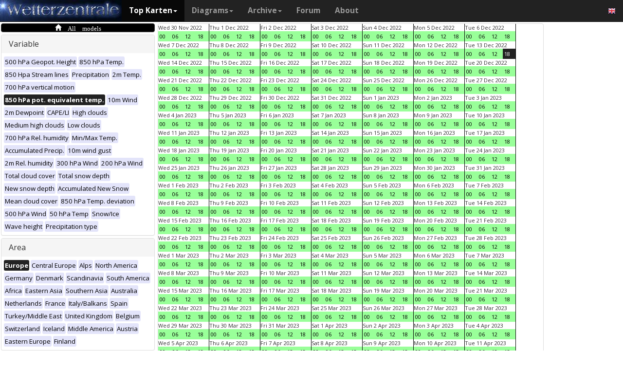

--- FILE ---
content_type: text/html; charset=UTF-8
request_url: https://wetterzentrale.de/en/multimodel.php?map=1&var=7&time=2022121318&tr=6&nir=3
body_size: 518754
content:
<!DOCTYPE html>
<html lang="en">
<head>
  <meta name="description" content="Maps from all available models at this time" />
  <meta name="keywords" content="Multi-Model, Weather maps, Maps, Forecasts">
  <title>Wetterzentrale.de - Top karten - Multimodel</title>
  <meta charset="utf-8">
<meta http-equiv="X-UA-Compatible" content="IE=edge">
<meta name="viewport" content="width=device-width, initial-scale=1">
<meta name="author" content="Rogier Floors">
<meta http-equiv="content-type" content="text/html; charset=utf-8" />
<meta name="robots" content="all" />
<meta name="verify-v1" content="F59tW06jdPrKhQViGJMSso/QlLQ5joozCqqftb6aWXg=" />
<script type="text/javascript">
       !function () { var e = function () { var e, t = "__tcfapiLocator", a = [], n = window; for (; n;) { try { if (n.frames[t]) { e = n; break } } catch (e) { } if (n === window.top) break; n = n.parent } e || (!function e() { var a = n.document, r = !!n.frames[t]; if (!r) if (a.body) { var i = a.createElement("iframe"); i.style.cssText = "display:none", i.name = t, a.body.appendChild(i) } else setTimeout(e, 5); return !r }(), n.__tcfapi = function () { for (var e, t = arguments.length, n = new Array(t), r = 0; r < t; r++)n[r] = arguments[r]; if (!n.length) return a; if ("setGdprApplies" === n[0]) n.length > 3 && 2 === parseInt(n[1], 10) && "boolean" == typeof n[3] && (e = n[3], "function" == typeof n[2] && n[2]("set", !0)); else if ("ping" === n[0]) { var i = { gdprApplies: e, cmpLoaded: !1, cmpStatus: "stub" }; "function" == typeof n[2] && n[2](i) } else a.push(n) }, n.addEventListener("message", (function (e) { var t = "string" == typeof e.data, a = {}; try { a = t ? JSON.parse(e.data) : e.data } catch (e) { } var n = a.__tcfapiCall; n && window.__tcfapi(n.command, n.version, (function (a, r) { var i = { __tcfapiReturn: { returnValue: a, success: r, callId: n.callId } }; t && (i = JSON.stringify(i)), e.source.postMessage(i, "*") }), n.parameter) }), !1)) }; "undefined" != typeof module ? module.exports = e : e() }();
    </script>
<script>
        window._sp_ = {
            config: {
                accountId: 1061,
                wrapperAPIOrigin: "https://wrapper-api.sp-prod.net/tcfv2",
                mmsDomain: "https://consent.wetterzentrale.de"
            }
        }
    </script>
<script src="https://gdpr-tcfv2.sp-prod.net/wrapperMessagingWithoutDetection.js"></script>
<!-- Bootstrap core CSS -->
<link href="/dist/css/bootstrap.min.css" rel="stylesheet" async>
<script src="https://ajax.googleapis.com/ajax/libs/jquery/3.2.1/jquery.min.js"></script>
<script type='text/javascript'> !function(t){var e="offset",n="client",o=function(){},r=void 0===t.addEventListener,l={loopDelay:50,maxLoop:5,debug:!0,found:o,notfound:o,complete:o};var i=function(){var t={};this.addUrl=function(e){return t[e]={url:e,state:"pending",format:null,data:null,result:null},t[e]},this.setResult=function(e,n,o){var r=t[e];if(null==r&&(r=this.addUrl(e)),r.state=n,null!=o){if("string"==typeof o)try{o=function(t){var e;try{e=JSON.parse(t)}catch(n){try{e=new Function("return "+t)()}catch(t){b("Failed secondary JSON parse",!0)}}return e}(o),r.format="json"}catch(t){r.format="easylist"}return r.data=o,r}r.result=null}},u=[],a=null,s={cssClass:"pub_300x250 pub_300x250m pub_728x90 text-ad textAd text_ad text_ads text-ads text-ad-links"},d={nullProps:[e+"Parent"],zeroProps:[]};d.zeroProps=[e+"Height",e+"Left",e+"Top",e+"Width",e+"Height",n+"Height",n+"Width"];var c={quick:null,remote:null},f=null,p={test:0,download:0};function m(t){return"function"==typeof t}function b(e,n){(l.debug||n)&&t.console&&t.console.log&&(n?console.error("[ABD] "+e):console.log("[ABD] "+e))}function y(t){b("start beginTest"),1!=f&&(!0,v(t),c.quick="testing",p.test=setTimeout((function(){g(t,1)}),5))}function v(t){var e,n=document.body,o="width: 1px !important; height: 1px !important; position: absolute !important; left: -10000px !important; top: -1000px !important;";if(null!=t&&"string"!=typeof t){for(null!=t.style&&(o+=t.style),a=function(t,e){var n,o,r=e;if(o=document.createElement(t),r)for(n in r)r.hasOwnProperty(n)&&o.setAttribute(n,r[n]);return o}("div",{class:t.cssClass,style:o}),b("adding bait node to DOM"),n.appendChild(a),e=0;e<d.nullProps.length;e++)a[d.nullProps[e]];for(e=0;e<d.zeroProps.length;e++)a[d.zeroProps[e]]}else b("invalid bait being cast")}function g(t,e){var n,o=document.body,r=!1;if(null==a&&(b("recast bait"),v(t||s)),"string"==typeof t)return b("invalid bait used",!0),void(h()&&setTimeout((function(){!1}),5));for(p.test>0&&(clearTimeout(p.test),p.test=0),null!==o.getAttribute("abp")&&(b("found adblock body attribute"),r=!0),n=0;n<d.nullProps.length;n++){if(null==a[d.nullProps[n]]){e>4&&(r=!0),b("found adblock null attr: "+d.nullProps[n]);break}if(1==r)break}for(n=0;n<d.zeroProps.length&&1!=r;n++)0==a[d.zeroProps[n]]&&(e>4&&(r=!0),b("found adblock zero attr: "+d.zeroProps[n]));if(void 0!==window.getComputedStyle){var i=window.getComputedStyle(a,null);"none"!=i.getPropertyValue("display")&&"hidden"!=i.getPropertyValue("visibility")||(e>4&&(r=!0),b("found adblock computedStyle indicator"))}!0,r||e++>=l.maxLoop?(b("exiting test loop - value: "+(f=r)),function(){var t,e;if(null===f)return;for(t=0;t<u.length;t++){e=u[t];try{null!=e&&(m(e.complete)&&e.complete(f),f&&m(e.found)?e.found():!1===f&&m(e.notfound)&&e.notfound())}catch(t){b("Failure in notify listeners "+t.Message,!0)}}}(),h()&&setTimeout((function(){!1}),5)):p.test=setTimeout((function(){g(t,e)}),l.loopDelay)}function h(){if(null===a)return!0;try{m(a.remove)&&a.remove(),document.body.removeChild(a)}catch(t){}return a=null,!0}function P(){var e,n,o,l,i=!1;document.readyState&&"complete"==document.readyState&&(i=!0),e=function(){y(s)},i?e():(n=t,o="load",l=e,r?n.attachEvent("on"+o,l):n.addEventListener(o,l,!1))}var w={version:"1.0",init:function(t){var e,n;if(t){for(e in n={complete:o,found:o,notfound:o},t)t.hasOwnProperty(e)&&("complete"==e||"found"==e||"notFound"==e?n[e.toLowerCase()]=t[e]:l[e]=t[e]);u.push(n),new i,P()}}};t.adblockDetector=w}(window),function(t){var e="offset",n="client",o=function(){},r=void 0===t.addEventListener,l={loopDelay:50,maxLoop:5,debug:!0,found:o,notfound:o,complete:o};var i=function(){var t={};this.addUrl=function(e){return t[e]={url:e,state:"pending",format:null,data:null,result:null},t[e]},this.setResult=function(e,n,o){var r=t[e];if(null==r&&(r=this.addUrl(e)),r.state=n,null!=o){if("string"==typeof o)try{o=function(t){var e;try{e=JSON.parse(t)}catch(n){try{e=new Function("return "+t)()}catch(t){b("Failed secondary JSON parse",!0)}}return e}(o),r.format="json"}catch(t){r.format="easylist"}return r.data=o,r}r.result=null}},u=[],a=null,s={cssClass:"pub_300x250 pub_300x250m pub_728x90 text-ad textAd text_ad text_ads text-ads text-ad-links tmp_slot tmp_slotId ad-banner banner_ad adsbygoogle ad_block adslot ad_slot advert1 content-ad"},d={nullProps:[e+"Parent"],zeroProps:[]};d.zeroProps=[e+"Height",e+"Left",e+"Top",e+"Width",e+"Height",n+"Height",n+"Width"];var c={quick:null,remote:null},f=null,p={test:0,download:0};function m(t){return"function"==typeof t}function b(e,n){(l.debug||n)&&t.console&&t.console.log&&(n?console.error("[ABD] "+e):console.log("[ABD] "+e))}function y(t){b("start beginTest"),1!=f&&(!0,v(t),c.quick="testing",p.test=setTimeout((function(){g(t,1)}),5))}function v(t){var e,n=document.body,o="width: 1px !important; height: 1px !important; position: absolute !important; left: -10000px !important; top: -1000px !important;";if(null!=t&&"string"!=typeof t){for(null!=t.style&&(o+=t.style),a=function(t,e){var n,o,r=e;if(o=document.createElement(t),r)for(n in r)r.hasOwnProperty(n)&&o.setAttribute(n,r[n]);return o}("div",{class:t.cssClass,style:o}),b("adding bait node to DOM"),n.appendChild(a),e=0;e<d.nullProps.length;e++)a[d.nullProps[e]];for(e=0;e<d.zeroProps.length;e++)a[d.zeroProps[e]]}else b("invalid bait being cast")}function g(t,e){var n,o=document.body,r=!1;if(null==a&&(b("recast bait"),v(t||s)),"string"==typeof t)return b("invalid bait used",!0),void(h()&&setTimeout((function(){!1}),5));for(p.test>0&&(clearTimeout(p.test),p.test=0),null!==o.getAttribute("abp")&&(b("found adblock body attribute"),r=!0),n=0;n<d.nullProps.length;n++){if(null==a[d.nullProps[n]]){e>4&&(r=!0),b("found adblock null attr: "+d.nullProps[n]);break}if(1==r)break}for(n=0;n<d.zeroProps.length&&1!=r;n++)0==a[d.zeroProps[n]]&&(e>4&&(r=!0),b("found adblock zero attr: "+d.zeroProps[n]));if(void 0!==window.getComputedStyle){var i=window.getComputedStyle(a,null);"none"!=i.getPropertyValue("display")&&"hidden"!=i.getPropertyValue("visibility")||(e>4&&(r=!0),b("found adblock computedStyle indicator"))}!0,r||e++>=l.maxLoop?(b("exiting test loop - value: "+(f=r)),function(){var t,e;if(null===f)return;for(t=0;t<u.length;t++){e=u[t];try{null!=e&&(m(e.complete)&&e.complete(f),f&&m(e.found)?e.found():!1===f&&m(e.notfound)&&e.notfound())}catch(t){b("Failure in notify listeners "+t.Message,!0)}}}(),h()&&setTimeout((function(){!1}),5)):p.test=setTimeout((function(){g(t,e)}),l.loopDelay)}function h(){if(null===a)return!0;try{m(a.remove)&&a.remove(),document.body.removeChild(a)}catch(t){}return a=null,!0}function P(){var e,n,o,l,i=!1;document.readyState&&"complete"==document.readyState&&(i=!0),e=function(){y(s)},i?e():(n=t,o="load",l=e,r?n.attachEvent("on"+o,l):n.addEventListener(o,l,!1))}var w={version:"1.0",init:function(t){var e,n;if(t){for(e in n={complete:o,found:o,notfound:o},t)t.hasOwnProperty(e)&&("complete"==e||"found"==e||"notFound"==e?n[e.toLowerCase()]=t[e]:l[e]=t[e]);u.push(n),new i,P()}}};t.adblockDetector=w}(window),function(){let t;document.getElementById("adb-enabled"),document.getElementById("adb-not-enabled");function e(){t=1;const e=new XMLHttpRequest,n=window.location.host.split(".").reverse().slice(0,2).reverse().join(".");e.open("OPTIONS","https://cockpit.symplr.de/api/rp/ab/"+n+"/"+t),e.send()}void 0===window.adblockDetector?e():window.adblockDetector.init({debug:!0,found:function(){e()},notFound:function(){!function(){t=0;const e=new XMLHttpRequest,n=window.location.host.split(".").reverse().slice(0,2).reverse().join(".");e.open("OPTIONS","https://cockpit.symplr.de/api/rp/ab/"+n+"/"+t),e.send()}()}})}();</script>

<!-- Custom styles for this template -->
<link href="/grid.css" rel="stylesheet" async>

<!-- Just for debugging purposes. Don't actually copy this line! -->
<!--[if lt IE 9]><script src="../../assets/js/ie8-responsive-file-warning.js"></script><![endif]-->

<!-- HTML5 shim and Respond.js IE8 support of HTML5 elements and media queries -->
<!--[if lt IE 9]>
<script src="https://oss.maxcdn.com/libs/html5shiv/3.7.0/html5shiv.js"></script>
<script src="https://oss.maxcdn.com/libs/respond.js/1.4.2/respond.min.js"></script>
<![endif]-->
<link rel="stylesheet" href="/wz.css?id=8494" async/>
<link rel="Shortcut Icon" type="image/x-icon" href="/images/favicon.ico" />
<script async src="https://www.googletagmanager.com/gtag/js?id=UA-64910378-1"></script>
<script>
  window.dataLayer = window.dataLayer || [];
  function gtag(){dataLayer.push(arguments)};
  gtag('js', new Date());
  gtag('config', 'UA-64910378-1');
</script>
<script>var uuSymplr,allCookiesSymplr=document.cookie.split(";").map((e=>e.split("="))).reduce(((e,[i,o])=>({...e,[i.trim()]:decodeURIComponent(o)})),{});function createCookieSymplr(e,i){var o=e;if(void 0===(uuSymplr=allCookiesSymplr.uniqueUser)){let e=(Date.now()+window.navigator.userAgent+websiteSymplr).toString();uuSymplr=sha256(e),document.cookie=`uniqueUser=${uuSymplr};path=/;SameSite=Strict; Secure`}if(o){var u=allCookiesSymplr.uniqueUserLi;void 0===u&&(u=sha256(i),document.cookie=`uniqueUserLi=${u};path=/;SameSite=Strict; Secure`),uuSymplr=u}else document.cookie="uniqueUserLi=; max-age=0"}</script>
<script defer src="https://cdns.symplr.de/wetterzentrale.de/wetterzentrale.js"></script>
  <style type="text/css" title="currentStyle" media="screen">
  #wmap {width: 100%;}
  </style>
</head>
<body>

  <div class="container">

    <style>
.dropdown-submenu {
    position: relative;
}

.dropdown-submenu .dropdown-menu {
    top: 0;
    left: 100%;
    margin-top: -1px;
}
</style>
<nav class="navbar navbar-inverse navbar-fixed-top" role="navigation">
<div class="container-fluid"><!-- Brand and toggle get grouped for better mobile display -->
<div class="navbar-header">
<button type="button" class="navbar-toggle" data-toggle="collapse" data-target="#bs-example-navbar-collapse-1">
<span class="sr-only">Toggle navigation</span>
<span class="icon-bar"></span>
<span class="icon-bar"></span>
<span class="icon-bar"></span>
</button>
<a class="navbar-brand" href="https://wetterzentrale.de/en/default.php">
<img src="/images/weze.jpg" class="wz_header">
</a>
</div>    <!-- Collect the nav links, forms, and other content for toggling -->
<div class="collapse navbar-collapse" id="bs-example-navbar-collapse-1">
<ul class="nav navbar-nav">
<li class="dropdown active">
<a href="#" class="dropdown-toggle" data-toggle="dropdown">Top Karten<b class="caret"></b></a>
<ul class="dropdown-menu">
<li><h6>Global models</h6></li>
<li class="divider"></li>
	<li><a href="/en/topkarten.php?model=gfs&time=6&lid=OP">GFS</a></li>
	<li><a href="/en/topkarten.php?model=ecm&lid=OP">ECMWF</a></li>
	<li><a href="/en/topkarten.php?model=ukmhd&lid=OP">UKMO</a></li>
	<li><a href="/en/topkarten.php?model=gem&time=3&lid=OP">GEM</a></li>
	<li><a href="/en/topkarten.php?model=ico&time=3&lid=OP">ICON</a></li>
	<li><a href="/en/topkarten.php?model=arp&time=3&lid=OP">ARPEGE</a></li>
	<li><a href="/en/topkarten.php?model=nvg&lid=OP">NAVGEM</a></li>
	<li><a href="/en/topkarten.php?model=jma&lid=OP">JMA</a></li>
<li><h6>Regional models</h6></li>
<li class="divider"></li>
	<li><a href="/en/topkarten.php?model=wrf&time=1&lid=OP">WRF</a></li>
	<li><a href="/en/topkarten.php?model=ico&time=1&lid=D2">ICON D2</a></li>
	<li class="hz"><a style="padding-right:0px;" href="/en/topkarten.php?model=harnl&time=3&lid=OP&h=0&tr=3">HARMONIE</a><a style="padding:1px 3px 0px 3px;" href="/en/topkarten.php?model=harnl&time=3&lid=OP&h=0&tr=3"><image src="/images/flags/16/nl.png"/></a> <a style="padding:1px 3px 0px 3px;" href="/en/topkarten.php?model=har43&time=3&lid=OP&h=0&tr=1"><image src="/images/flags/16/eu.png"/> <a style="padding:1px 3px 0px 3px;" href="/en/topkarten.php?model=haf&lid=OP"><image src="/images/flags/16/fi.png"/></a></li><br>
	<li class="hz"><a style="padding-right:0px;" href="/en/topkarten.php?model=aro&time=3&lid=OP&h=0&tr=3">AROME</a><a style="padding:1px 5px 0px 5px;" href="/en/topkarten.php?model=aro&time=3&lid=OP&h=0&tr=3"><image src="/images/flags/16/fr.png"/></a><a style="padding:1px 5px 0px 5px;" href="/en/topkarten.php?model=arn&time=3&lid=OP&h=0&tr=3"><image src="/images/flags/16/no.png"/></a></li><br>
	<li class="hz"><a style="padding-right:0px;" href="/en/topkarten.php?model=ala&time=3&lid=OP&h=0&tr=3">ALARO</a><a style="padding:1px 5px 0px 5px;" href="/en/topkarten.php?model=ala&time=3&lid=OP&h=0&tr=3"><image src="/images/flags/16/be.png"/></a></li><br>
	<li><a href="/en/topkarten.php?model=irie&lid=OP">IRIE</a></li>
<li><h6>Data-driven models</h6></li>
<li class="divider"></li>	
	<li><a href="/en/topkarten.php?model=aifs&lid=OP">AIFS</a></li>
	<li><a href="/en/topkarten.php?model=ngc&lid=OP">GraphCastGFS</a></li>
	<li><a href="/en/topkarten.php?model=aigem&lid=OP">GraphCastGEM</a></li>
<li><h6>Other</h6></li>
<li class="divider"></li>	
	<li><a href="/en/panels.php?map=1&model=gfs&var=1&lid=OP">9-panel</a></li>
	<li><a href="/en/multimodel.php?map=1&var=1&lid=OP&nir=3&tr=6">Multi Model</a></li>
	<li><a href="/en/fax.php">Bodenkarten/Fax</a></li>
  <li><a href="/en/topkarten.php?model=gwes&lid=OP">Waves</a></li>
  <li><a href="/en/topkarten.php?model=cfs&lid=OP">CFS</a></li>
  <li><a href="/en/status.php">Model status</a></li>
<li><h6>Observations</h6></li>
<li class="divider"></li>
	<li><a href="/en/observations.php?model=METAR&var=5&map=3">METAR</a></li>
	<li><a href="/en/observations.php?model=SYNOP&var=5&map=3">SYNOP</a></li>
	<li><a href="/en/observations.php?model=OISST&var=35&map=1">SST</a></li>
	<li><a href="/en/radiosonde.php">Radiosonde</a></li>
</ul>
</li>
<li class="dropdown">
	<a href="#" class="dropdown-toggle" data-toggle="dropdown">Diagrams<b class="caret"></b></a>
	<ul class="dropdown-menu">
	<li><h6>Global models</h6></li>
	<li class="divider"></li>
	<li><a href="/en/show_diagrams.php?model=gfs&var=93&lid=OP">GFS</a></li>
	<li><a href="/en/show_diagrams.php?model=ecm&var=93&lid=OP">ECMWF</a></li>
	<li><a href="/en/show_diagrams.php?model=ukmhd&var=92&lid=OP">UKMO</a></li>
	<li><a href="/en/show_diagrams.php?model=gem&var=93&lid=OP">GEM</a></li>
	<li><a href="/en/show_diagrams.php?model=ico&var=93&lid=OP">ICON</a></li>
	<li><a href="/en/show_diagrams.php?model=arp&var=93&lid=OP">ARPEGE</a></li>
	<li><a href="/en/show_diagrams.php?model=nvg&var=93&lid=OP">NAVGEM</a></li>
	<li><h6>Ensemble</h6></li>
	<li class="divider"></li>
	<li><a href="/en/show_diagrams.php?model=gfs&var=2&lid=ENS&h=0">GFS</a></li>
	<li><a href="/en/show_diagrams.php?model=ecm&var=2&lid=ENS&h=0">ECMWF</a></li>
	<li><a href="/en/show_diagrams.php?model=gem&var=2&lid=ENS&h=0">GEM</a></li>
	<li><a href="/en/show_diagrams.php?model=ico&var=5&lid=ENS&h=0">ICON</a></li>
	<li><a href="/en/show_diagrams.php?model=aifs&var=2&lid=ENS&h=0">AIFS</a></li>
	<li><h6>Regional models</h6></li>
	<li class="divider"></li>
	<li><a href="/en/show_diagrams.php?model=wrf&var=92&lid=OP">WRF</a></li>
    <li><a href="/en/show_diagrams.php?model=ico&var=92&lid=D2">ICON-D2</a></li>
	<li class="hz"><a style="padding-right:0px;" href="/en/show_diagrams.php?model=harnl&var=92&lid=OP">HARMONIE</a><a style="padding:1px 3px 0px 3px;" href="/en/show_diagrams.php?model=harnl&var=92&lid=OP"><image src="/images/flags/16/nl.png"/></a> <a style="padding:1px 3px 0px 3px;" href="/en/show_diagrams.php?model=har43&var=92&lid=OP"><image src="/images/flags/16/eu.png"/></a> <a style="padding:1px 3px 0px 3px;" href="/en/show_diagrams.php?model=haf&var=92&lid=OP"><image src="/images/flags/16/fi.png"/></a></li><br>
	<li class="hz"><a style="padding-right:0px;" href="/en/show_diagrams.php?model=aro&var=92&lid=OP">AROME</a><a style="padding:1px 5px 0px 5px;" href="/en/show_diagrams.php?model=aro&var=92&lid=OP"><image src="/images/flags/16/fr.png"/></a><a style="padding:1px 5px 0px 5px;" href="/en/show_diagrams.php?model=arn&var=92&lid=OP"><image src="/images/flags/16/no.png"/></a></li><br>
	<li><a href="/en/show_diagrams.php?model=irie&var=93&lid=OP">IRIE</a></li>
	<li><h6>Data-driven models</h6></li>
	<li><a href="/en/show_diagrams.php?model=aifs&var=93&lid=OP">AIFS</a></li>
	<li><a href="/en/show_diagrams.php?model=ngc&var=93&lid=OP">GraphCastGFS</a></li>
	<li class="divider"></li>
	<li><a href="/en/show_diagrams.php?model=multi&var=5&lid=OP">Multi Model</a></li>
	<li class="divider"></li>
	<li><a href="/en/diagrams.php">City selection via map</a></li>
	<li><a href="/en/pointmap.php">Grid point selection via map</a></li>
	<li class="divider"></li>
	<li><a href="/en/show_soundings.php?model=gfs">Skew-T diagrams</a></li>
	</ul>
</li>
<li class="dropdown">
	<a href="#" class="dropdown-toggle" data-toggle="dropdown">Archive<b class="caret"></b></a>
	<ul class="dropdown-menu">
	<li><h6>Reanalysis</h6></li>
	<li class="divider"></li>
	<li><a href="/en/reanalysis.php?model=cfsr">CFSR <small>(1979-now)</small></a></li>
	<li><a href="/en/reanalysis.php?model=era">ERA <small>(1900-2010)</small></a></li>
	<li><a href="/en/reanalysis.php?model=noaa">NOAA <small>(1836-2015)</small></a></li>
	<li><h6>FAX</h6></li>
	<li class="divider"></li>
	<li><a href="/en/reanalysis.php?map=1&model=nws&var=45">NCEP</a></li>
	<li><a href="/en/reanalysis.php?map=1&model=bra&var=45">UKMO</a></li>
	<li><a href="/en/reanalysis.php?map=1&model=dwd&var=45">DWD</a></li>
	<li class="divider"></li>
	<li><a href="/en/reanalysis.php?map=1&model=avn&var=1">GFS analyse</a></li>
	<li class="divider"></li>
  <li class="hz"><a style="padding-right:0px;" href="/en/reanalysis.php?map=6&model=rad&var=415&h=1">Radar</a><a style="padding:1px 5px 0px 5px;" href="/en/reanalysis.php?map=6&model=rad&var=415&h=1"><image src="/images/flags/16/de.png"/></a><a style="padding:1px 5px 0px 5px;" href="/en/reanalysis.php?map=15&model=rad&var=415&h=1"><image src="/images/flags/16/nl.png"/></a></li>
	<li><a href="/en/reanalysis.php?map=1&model=sat&var=44">Satellite</a></li>
  <li class="hz"><a style="padding-right:0px;" href="/en/reanalysis.php?map=6&model=obsde&var=301">Observations</a><a style="padding:1px 5px 0px 5px;" href="/en/reanalysis.php?map=6&model=obsde&var=301"><image src="/images/flags/16/de.png"/></a><a style="padding:1px 5px 0px 5px;" href="/en/reanalysis.php?map=15&model=obsnl&var=301"><image src="/images/flags/16/nl.png"/></a></li>
	<li class="divider"></li>
	<li><a href="/en/weatherdata_de.php">Weather data</a></li>
	<li><a href="/en/extremes_mon.php?country=2">Extremes</a></li>
	<li><a href="/en/map.php">Station map</a></li>
	</ul>
</li>
<li><a href="http://www.wzforum.de/forum2/">Forum</a></li>
<li><a href="/en/contact.php">About</a></li>
</ul>

<ul class="nav navbar-nav navbar-right">
	<li class="dropdown">
	<a href="#" class="dropdown-toggle" data-toggle="dropdown"><image src="/images/flags/16/en.png"></a>
	<ul class="dropdown-menu">
	<p class="GermanButton" ><a href="/de/default.php?clan=de"><li><image src="/images/flags/16/de.png"/> Deutsch</li></a></p>
  <p class="GermanButton" ><a href="/en/default.php?clan=en"><li><image src="/images/flags/16/gb.png"/> English</li></a></p>
  <p class="GermanButton" ><a href="/nl/default.php?clan=nl"><li><image src="/images/flags/16/nl.png"/> Nederlands</li></a></p>
  <p class="GermanButton" ><a href="/es/default.php?clan=es"><li><image src="/images/flags/16/es.png"/> Español</li></a></p>
  <!-- <p class="GermanButton" ><a href="/fr/default.php?clan=fr"><li><image src="/images/flags/16/fr.png"/> French</li></a></p>-->
	</ul>
	</li>
</ul>
</div><!-- /.navbar-collapse -->
</div><!-- /.container-fluid -->
</nav>

    <div class="page-header"></div>


    <div class="row">

      <div class="col-md-3">
        <!-- remove the accordion part and remove the collapseO* statements below to make the non-collapseble-->
        <div class="panel-group" id="accordion">
          <div class="panel panel-default darkyellow">
            <span class="glyphicon glyphicon-home">&nbsp;All models</span></a>

          </div>

          <div class="panel panel-default">
            <div class="panel-heading">
              <h4 class="panel-title">
                <a>Variable</a>
              </h4>
            </div>
            <div>
              <div class="panel-body">
                <a href="multimodel.php?map=1&var=1&time=2022121318&tr=6&nir=3" ><span class="label label-primary darkgreyb">500 hPa Geopot. Height</span></a> <a href="multimodel.php?map=1&var=2&time=2022121318&tr=6&nir=3" ><span class="label label-primary darkgreyb">850 hPa Temp.</span></a> <a href="multimodel.php?map=1&var=3&time=2022121318&tr=6&nir=3" ><span class="label label-primary darkgreyb">850 Hpa Stream lines</span></a> <a href="multimodel.php?map=1&var=4&time=2022121318&tr=6&nir=3" ><span class="label label-primary darkgreyb">Precipitation</span></a> <a href="multimodel.php?map=1&var=5&time=2022121318&tr=6&nir=3" ><span class="label label-primary darkgreyb">2m Temp.</span></a> <a href="multimodel.php?map=1&var=6&time=2022121318&tr=6&nir=3" ><span class="label label-primary darkgreyb">700 hPa vertical motion</span></a> <a href="multimodel.php?map=1&var=7&time=2022121318&tr=6&nir=3" ><span class="label label-primary orangeb">850 hPa pot. equivalent temp.</span></a> <a href="multimodel.php?map=1&var=9&time=2022121318&tr=6&nir=3" ><span class="label label-primary darkgreyb">10m Wind</span></a> <a href="multimodel.php?map=1&var=10&time=2022121318&tr=6&nir=3" ><span class="label label-primary darkgreyb">2m Dewpoint</span></a> <a href="multimodel.php?map=1&var=11&time=2022121318&tr=6&nir=3" ><span class="label label-primary darkgreyb">CAPE/LI</span></a> <a href="multimodel.php?map=1&var=12&time=2022121318&tr=6&nir=3" ><span class="label label-primary darkgreyb">High clouds</span></a> <a href="multimodel.php?map=1&var=13&time=2022121318&tr=6&nir=3" ><span class="label label-primary darkgreyb">Medium high clouds</span></a> <a href="multimodel.php?map=1&var=15&time=2022121318&tr=6&nir=3" ><span class="label label-primary darkgreyb">Low clouds</span></a> <a href="multimodel.php?map=1&var=16&time=2022121318&tr=6&nir=3" ><span class="label label-primary darkgreyb">700 hPa Rel. humidity</span></a> <a href="multimodel.php?map=1&var=17&time=2022121318&tr=6&nir=3" ><span class="label label-primary darkgreyb">Min/Max Temp.</span></a> <a href="multimodel.php?map=1&var=18&time=2022121318&tr=6&nir=3" ><span class="label label-primary darkgreyb">Accumulated Precip.</span></a> <a href="multimodel.php?map=1&var=19&time=2022121318&tr=6&nir=3" ><span class="label label-primary darkgreyb">10m wind gust</span></a> <a href="multimodel.php?map=1&var=20&time=2022121318&tr=6&nir=3" ><span class="label label-primary darkgreyb">2m Rel. humidity</span></a> <a href="multimodel.php?map=1&var=21&time=2022121318&tr=6&nir=3" ><span class="label label-primary darkgreyb">300 hPa Wind</span></a> <a href="multimodel.php?map=1&var=22&time=2022121318&tr=6&nir=3" ><span class="label label-primary darkgreyb">200 hPa Wind</span></a> <a href="multimodel.php?map=1&var=24&time=2022121318&tr=6&nir=3" ><span class="label label-primary darkgreyb">Total cloud cover</span></a> <a href="multimodel.php?map=1&var=25&time=2022121318&tr=6&nir=3" ><span class="label label-primary darkgreyb">Total snow depth</span></a> <a href="multimodel.php?map=1&var=26&time=2022121318&tr=6&nir=3" ><span class="label label-primary darkgreyb">New snow depth</span></a> <a href="multimodel.php?map=1&var=32&time=2022121318&tr=6&nir=3" ><span class="label label-primary darkgreyb">Accumulated New Snow</span></a> <a href="multimodel.php?map=1&var=33&time=2022121318&tr=6&nir=3" ><span class="label label-primary darkgreyb">Mean cloud cover</span></a> <a href="multimodel.php?map=1&var=34&time=2022121318&tr=6&nir=3" ><span class="label label-primary darkgreyb">850 hPa Temp. deviation</span></a> <a href="multimodel.php?map=1&var=36&time=2022121318&tr=6&nir=3" ><span class="label label-primary darkgreyb">500 hPa Wind</span></a> <a href="multimodel.php?map=1&var=40&time=2022121318&tr=6&nir=3" ><span class="label label-primary darkgreyb">50 hPa Temp</span></a> <a href="multimodel.php?map=1&var=47&time=2022121318&tr=6&nir=3" ><span class="label label-primary darkgreyb">Snow/Ice</span></a> <a href="multimodel.php?map=1&var=52&time=2022121318&tr=6&nir=3" ><span class="label label-primary darkgreyb">Wave height</span></a> <a href="multimodel.php?map=1&var=53&time=2022121318&tr=6&nir=3" ><span class="label label-primary darkgreyb">Precipitation type</span></a>               </div>
            </div>
          </div>
          <div class="panel panel-default">
            <div class="panel-heading">
              <h4 class="panel-title">
                <a>Area</a>
              </h4>
            </div>
            <div>
              <div class="panel-body">
                <a href="multimodel.php?map=1&var=7&time=2022121318&tr=6&nir=3" ><span class="label label-primary orangeb">Europe</span></a> <a href="multimodel.php?map=3&var=7&time=2022121318&tr=6&nir=3" ><span class="label label-primary darkgreyb">Central Europe</span></a> <a href="multimodel.php?map=4&var=7&time=2022121318&tr=6&nir=3" ><span class="label label-primary darkgreyb">Alps</span></a> <a href="multimodel.php?map=5&var=7&time=2022121318&tr=6&nir=3" ><span class="label label-primary darkgreyb">North America</span></a> <a href="multimodel.php?map=6&var=7&time=2022121318&tr=6&nir=3" ><span class="label label-primary darkgreyb">Germany</span></a> <a href="multimodel.php?map=7&var=7&time=2022121318&tr=6&nir=3" ><span class="label label-primary darkgreyb">Denmark</span></a> <a href="multimodel.php?map=8&var=7&time=2022121318&tr=6&nir=3" ><span class="label label-primary darkgreyb">Scandinavia</span></a> <a href="multimodel.php?map=10&var=7&time=2022121318&tr=6&nir=3" ><span class="label label-primary darkgreyb">South America</span></a> <a href="multimodel.php?map=11&var=7&time=2022121318&tr=6&nir=3" ><span class="label label-primary darkgreyb">Africa</span></a> <a href="multimodel.php?map=12&var=7&time=2022121318&tr=6&nir=3" ><span class="label label-primary darkgreyb">Eastern Asia</span></a> <a href="multimodel.php?map=13&var=7&time=2022121318&tr=6&nir=3" ><span class="label label-primary darkgreyb">Southern Asia</span></a> <a href="multimodel.php?map=14&var=7&time=2022121318&tr=6&nir=3" ><span class="label label-primary darkgreyb">Australia</span></a> <a href="multimodel.php?map=15&var=7&time=2022121318&tr=6&nir=3" ><span class="label label-primary darkgreyb">Netherlands</span></a> <a href="multimodel.php?map=16&var=7&time=2022121318&tr=6&nir=3" ><span class="label label-primary darkgreyb">France</span></a> <a href="multimodel.php?map=17&var=7&time=2022121318&tr=6&nir=3" ><span class="label label-primary darkgreyb">Italy/Balkans</span></a> <a href="multimodel.php?map=18&var=7&time=2022121318&tr=6&nir=3" ><span class="label label-primary darkgreyb">Spain</span></a> <a href="multimodel.php?map=19&var=7&time=2022121318&tr=6&nir=3" ><span class="label label-primary darkgreyb">Turkey/Middle East</span></a> <a href="multimodel.php?map=20&var=7&time=2022121318&tr=6&nir=3" ><span class="label label-primary darkgreyb">United Kingdom</span></a> <a href="multimodel.php?map=28&var=7&time=2022121318&tr=6&nir=3" ><span class="label label-primary darkgreyb">Belgium</span></a> <a href="multimodel.php?map=29&var=7&time=2022121318&tr=6&nir=3" ><span class="label label-primary darkgreyb">Switzerland</span></a> <a href="multimodel.php?map=30&var=7&time=2022121318&tr=6&nir=3" ><span class="label label-primary darkgreyb">Iceland</span></a> <a href="multimodel.php?map=33&var=7&time=2022121318&tr=6&nir=3" ><span class="label label-primary darkgreyb">Middle America</span></a> <a href="multimodel.php?map=37&var=7&time=2022121318&tr=6&nir=3" ><span class="label label-primary darkgreyb">Austria</span></a> <a href="multimodel.php?map=38&var=7&time=2022121318&tr=6&nir=3" ><span class="label label-primary darkgreyb">Eastern Europe</span></a> <a href="multimodel.php?map=42&var=7&time=2022121318&tr=6&nir=3" ><span class="label label-primary darkgreyb">Finland</span></a>               </div>
            </div>
          </div>

          <div class="panel panel-default">
            <div class="panel-heading">
              <h4 class="panel-title">
                <a>Options</a>
              </h4>
            </div>
            <div>
              <div class="panel-body">
                <div style="display: inline-block;text-align: center;font-size: 80%;">Interval<br>
                  <div class="btn-group btn-group-xs" role="group" aria-label="..."><a class="btn btn-default role="button" href="multimodel.php?map=1&var=7&time=2022121318&tr=1&nir=3" > 1 </a><a class="btn btn-default role="button" href="multimodel.php?map=1&var=7&time=2022121318&tr=3&nir=3" > 3 </a><a class="btn btn-primary role="button" href="multimodel.php?map=1&var=7&time=2022121318&tr=6&nir=3" > 6 </a><a class="btn btn-default role="button" href="multimodel.php?map=1&var=7&time=2022121318&tr=12&nir=3" > 12 </a><a class="btn btn-default role="button" href="multimodel.php?map=1&var=7&time=2022121318&tr=24&nir=3" > 24 </a></div>
                </div>
                <div style="display: inline-block;text-align: center;font-size: 80%;">Number of panels in row<br>
                  <div class="btn-group btn-group-xs" role="group" aria-label="..."><a class="btn btn-default role="button" href="multimodel.php?map=1&var=7&time=2022121318&tr=6&nir=1" > 1 </a><a class="btn btn-default role="button" href="multimodel.php?map=1&var=7&time=2022121318&tr=6&nir=2" > 2 </a><a class="btn btn-primary role="button" href="multimodel.php?map=1&var=7&time=2022121318&tr=6&nir=3" > 3 </a><a class="btn btn-default role="button" href="multimodel.php?map=1&var=7&time=2022121318&tr=6&nir=4" > 4 </a><a class="btn btn-default role="button" href="multimodel.php?map=1&var=7&time=2022121318&tr=6&nir=6" > 6 </a></div>
                </div>
                <div class="addthis_sharing_toolbox"></div><br>
              </div>
            </div>
          </div>

          <div class="panel panel-default" style='border:0px;text-align:center;'>
            <div id="wetterzentrale_mr_1"></div>  
          </div>

        </div>
      </div>



      <div class="col-md-9">
        <div class="row">

          <div class="col-md-10" style="max-width:969px;">
            <div style="position:relative;">
              <h6 id="mapref" style="position:absolute; top:-59px;"></h6>
            </div>

            <div class="panel panel-default">
              <div class="leadtime">
                <ul>Wed 30 Nov 2022<br><a class="tm00_tt0" href="multimodel.php?map=1&var=7&time=2022113000&nir=3&tr=6#mapref">00</a><a class="tm00_tt1" href="multimodel.php?map=1&var=7&time=2022113006&nir=3&tr=6#mapref">06</a><a class="tm00_tt2" href="multimodel.php?map=1&var=7&time=2022113012&nir=3&tr=6#mapref">12</a><a class="tm00_tt3" href="multimodel.php?map=1&var=7&time=2022113018&nir=3&tr=6#mapref">18</a></ul><ul>Thu 1 Dec 2022<br><a class="tm00_tt4" href="multimodel.php?map=1&var=7&time=2022120100&nir=3&tr=6#mapref">00</a><a class="tm00_tt5" href="multimodel.php?map=1&var=7&time=2022120106&nir=3&tr=6#mapref">06</a><a class="tm00_tt6" href="multimodel.php?map=1&var=7&time=2022120112&nir=3&tr=6#mapref">12</a><a class="tm00_tt7" href="multimodel.php?map=1&var=7&time=2022120118&nir=3&tr=6#mapref">18</a></ul><ul>Fri 2 Dec 2022<br><a class="tm00_tt8" href="multimodel.php?map=1&var=7&time=2022120200&nir=3&tr=6#mapref">00</a><a class="tm00_tt9" href="multimodel.php?map=1&var=7&time=2022120206&nir=3&tr=6#mapref">06</a><a class="tm00_tt10" href="multimodel.php?map=1&var=7&time=2022120212&nir=3&tr=6#mapref">12</a><a class="tm00_tt11" href="multimodel.php?map=1&var=7&time=2022120218&nir=3&tr=6#mapref">18</a></ul><ul>Sat 3 Dec 2022<br><a class="tm00_tt12" href="multimodel.php?map=1&var=7&time=2022120300&nir=3&tr=6#mapref">00</a><a class="tm00_tt13" href="multimodel.php?map=1&var=7&time=2022120306&nir=3&tr=6#mapref">06</a><a class="tm00_tt14" href="multimodel.php?map=1&var=7&time=2022120312&nir=3&tr=6#mapref">12</a><a class="tm00_tt15" href="multimodel.php?map=1&var=7&time=2022120318&nir=3&tr=6#mapref">18</a></ul><ul>Sun 4 Dec 2022<br><a class="tm00_tt16" href="multimodel.php?map=1&var=7&time=2022120400&nir=3&tr=6#mapref">00</a><a class="tm00_tt17" href="multimodel.php?map=1&var=7&time=2022120406&nir=3&tr=6#mapref">06</a><a class="tm00_tt18" href="multimodel.php?map=1&var=7&time=2022120412&nir=3&tr=6#mapref">12</a><a class="tm00_tt19" href="multimodel.php?map=1&var=7&time=2022120418&nir=3&tr=6#mapref">18</a></ul><ul>Mon 5 Dec 2022<br><a class="tm00_tt20" href="multimodel.php?map=1&var=7&time=2022120500&nir=3&tr=6#mapref">00</a><a class="tm00_tt21" href="multimodel.php?map=1&var=7&time=2022120506&nir=3&tr=6#mapref">06</a><a class="tm00_tt22" href="multimodel.php?map=1&var=7&time=2022120512&nir=3&tr=6#mapref">12</a><a class="tm00_tt23" href="multimodel.php?map=1&var=7&time=2022120518&nir=3&tr=6#mapref">18</a></ul><ul>Tue 6 Dec 2022<br><a class="tm00_tt24" href="multimodel.php?map=1&var=7&time=2022120600&nir=3&tr=6#mapref">00</a><a class="tm00_tt25" href="multimodel.php?map=1&var=7&time=2022120606&nir=3&tr=6#mapref">06</a><a class="tm00_tt26" href="multimodel.php?map=1&var=7&time=2022120612&nir=3&tr=6#mapref">12</a><a class="tm00_tt27" href="multimodel.php?map=1&var=7&time=2022120618&nir=3&tr=6#mapref">18</a></ul><ul>Wed 7 Dec 2022<br><a class="tm00_tt28" href="multimodel.php?map=1&var=7&time=2022120700&nir=3&tr=6#mapref">00</a><a class="tm00_tt29" href="multimodel.php?map=1&var=7&time=2022120706&nir=3&tr=6#mapref">06</a><a class="tm00_tt30" href="multimodel.php?map=1&var=7&time=2022120712&nir=3&tr=6#mapref">12</a><a class="tm00_tt31" href="multimodel.php?map=1&var=7&time=2022120718&nir=3&tr=6#mapref">18</a></ul><ul>Thu 8 Dec 2022<br><a class="tm00_tt32" href="multimodel.php?map=1&var=7&time=2022120800&nir=3&tr=6#mapref">00</a><a class="tm00_tt33" href="multimodel.php?map=1&var=7&time=2022120806&nir=3&tr=6#mapref">06</a><a class="tm00_tt34" href="multimodel.php?map=1&var=7&time=2022120812&nir=3&tr=6#mapref">12</a><a class="tm00_tt35" href="multimodel.php?map=1&var=7&time=2022120818&nir=3&tr=6#mapref">18</a></ul><ul>Fri 9 Dec 2022<br><a class="tm00_tt36" href="multimodel.php?map=1&var=7&time=2022120900&nir=3&tr=6#mapref">00</a><a class="tm00_tt37" href="multimodel.php?map=1&var=7&time=2022120906&nir=3&tr=6#mapref">06</a><a class="tm00_tt38" href="multimodel.php?map=1&var=7&time=2022120912&nir=3&tr=6#mapref">12</a><a class="tm00_tt39" href="multimodel.php?map=1&var=7&time=2022120918&nir=3&tr=6#mapref">18</a></ul><ul>Sat 10 Dec 2022<br><a class="tm00_tt40" href="multimodel.php?map=1&var=7&time=2022121000&nir=3&tr=6#mapref">00</a><a class="tm00_tt41" href="multimodel.php?map=1&var=7&time=2022121006&nir=3&tr=6#mapref">06</a><a class="tm00_tt42" href="multimodel.php?map=1&var=7&time=2022121012&nir=3&tr=6#mapref">12</a><a class="tm00_tt43" href="multimodel.php?map=1&var=7&time=2022121018&nir=3&tr=6#mapref">18</a></ul><ul>Sun 11 Dec 2022<br><a class="tm00_tt44" href="multimodel.php?map=1&var=7&time=2022121100&nir=3&tr=6#mapref">00</a><a class="tm00_tt45" href="multimodel.php?map=1&var=7&time=2022121106&nir=3&tr=6#mapref">06</a><a class="tm00_tt46" href="multimodel.php?map=1&var=7&time=2022121112&nir=3&tr=6#mapref">12</a><a class="tm00_tt47" href="multimodel.php?map=1&var=7&time=2022121118&nir=3&tr=6#mapref">18</a></ul><ul>Mon 12 Dec 2022<br><a class="tm00_tt48" href="multimodel.php?map=1&var=7&time=2022121200&nir=3&tr=6#mapref">00</a><a class="tm00_tt49" href="multimodel.php?map=1&var=7&time=2022121206&nir=3&tr=6#mapref">06</a><a class="tm00_tt50" href="multimodel.php?map=1&var=7&time=2022121212&nir=3&tr=6#mapref">12</a><a class="tm00_tt51" href="multimodel.php?map=1&var=7&time=2022121218&nir=3&tr=6#mapref">18</a></ul><ul>Tue 13 Dec 2022<br><a class="tm00_tt52" href="multimodel.php?map=1&var=7&time=2022121300&nir=3&tr=6#mapref">00</a><a class="tm00_tt53" href="multimodel.php?map=1&var=7&time=2022121306&nir=3&tr=6#mapref">06</a><a class="tm00_tt54" href="multimodel.php?map=1&var=7&time=2022121312&nir=3&tr=6#mapref">12</a><a class="tm00_tt55" href="multimodel.php?map=1&var=7&time=2022121318&nir=3&tr=6#mapref">18</a></ul><ul>Wed 14 Dec 2022<br><a class="tm00_tt56" href="multimodel.php?map=1&var=7&time=2022121400&nir=3&tr=6#mapref">00</a><a class="tm00_tt57" href="multimodel.php?map=1&var=7&time=2022121406&nir=3&tr=6#mapref">06</a><a class="tm00_tt58" href="multimodel.php?map=1&var=7&time=2022121412&nir=3&tr=6#mapref">12</a><a class="tm00_tt59" href="multimodel.php?map=1&var=7&time=2022121418&nir=3&tr=6#mapref">18</a></ul><ul>Thu 15 Dec 2022<br><a class="tm00_tt60" href="multimodel.php?map=1&var=7&time=2022121500&nir=3&tr=6#mapref">00</a><a class="tm00_tt61" href="multimodel.php?map=1&var=7&time=2022121506&nir=3&tr=6#mapref">06</a><a class="tm00_tt62" href="multimodel.php?map=1&var=7&time=2022121512&nir=3&tr=6#mapref">12</a><a class="tm00_tt63" href="multimodel.php?map=1&var=7&time=2022121518&nir=3&tr=6#mapref">18</a></ul><ul>Fri 16 Dec 2022<br><a class="tm00_tt64" href="multimodel.php?map=1&var=7&time=2022121600&nir=3&tr=6#mapref">00</a><a class="tm00_tt65" href="multimodel.php?map=1&var=7&time=2022121606&nir=3&tr=6#mapref">06</a><a class="tm00_tt66" href="multimodel.php?map=1&var=7&time=2022121612&nir=3&tr=6#mapref">12</a><a class="tm00_tt67" href="multimodel.php?map=1&var=7&time=2022121618&nir=3&tr=6#mapref">18</a></ul><ul>Sat 17 Dec 2022<br><a class="tm00_tt68" href="multimodel.php?map=1&var=7&time=2022121700&nir=3&tr=6#mapref">00</a><a class="tm00_tt69" href="multimodel.php?map=1&var=7&time=2022121706&nir=3&tr=6#mapref">06</a><a class="tm00_tt70" href="multimodel.php?map=1&var=7&time=2022121712&nir=3&tr=6#mapref">12</a><a class="tm00_tt71" href="multimodel.php?map=1&var=7&time=2022121718&nir=3&tr=6#mapref">18</a></ul><ul>Sun 18 Dec 2022<br><a class="tm00_tt72" href="multimodel.php?map=1&var=7&time=2022121800&nir=3&tr=6#mapref">00</a><a class="tm00_tt73" href="multimodel.php?map=1&var=7&time=2022121806&nir=3&tr=6#mapref">06</a><a class="tm00_tt74" href="multimodel.php?map=1&var=7&time=2022121812&nir=3&tr=6#mapref">12</a><a class="tm00_tt75" href="multimodel.php?map=1&var=7&time=2022121818&nir=3&tr=6#mapref">18</a></ul><ul>Mon 19 Dec 2022<br><a class="tm00_tt76" href="multimodel.php?map=1&var=7&time=2022121900&nir=3&tr=6#mapref">00</a><a class="tm00_tt77" href="multimodel.php?map=1&var=7&time=2022121906&nir=3&tr=6#mapref">06</a><a class="tm00_tt78" href="multimodel.php?map=1&var=7&time=2022121912&nir=3&tr=6#mapref">12</a><a class="tm00_tt79" href="multimodel.php?map=1&var=7&time=2022121918&nir=3&tr=6#mapref">18</a></ul><ul>Tue 20 Dec 2022<br><a class="tm00_tt80" href="multimodel.php?map=1&var=7&time=2022122000&nir=3&tr=6#mapref">00</a><a class="tm00_tt81" href="multimodel.php?map=1&var=7&time=2022122006&nir=3&tr=6#mapref">06</a><a class="tm00_tt82" href="multimodel.php?map=1&var=7&time=2022122012&nir=3&tr=6#mapref">12</a><a class="tm00_tt83" href="multimodel.php?map=1&var=7&time=2022122018&nir=3&tr=6#mapref">18</a></ul><ul>Wed 21 Dec 2022<br><a class="tm00_tt84" href="multimodel.php?map=1&var=7&time=2022122100&nir=3&tr=6#mapref">00</a><a class="tm00_tt85" href="multimodel.php?map=1&var=7&time=2022122106&nir=3&tr=6#mapref">06</a><a class="tm00_tt86" href="multimodel.php?map=1&var=7&time=2022122112&nir=3&tr=6#mapref">12</a><a class="tm00_tt87" href="multimodel.php?map=1&var=7&time=2022122118&nir=3&tr=6#mapref">18</a></ul><ul>Thu 22 Dec 2022<br><a class="tm00_tt88" href="multimodel.php?map=1&var=7&time=2022122200&nir=3&tr=6#mapref">00</a><a class="tm00_tt89" href="multimodel.php?map=1&var=7&time=2022122206&nir=3&tr=6#mapref">06</a><a class="tm00_tt90" href="multimodel.php?map=1&var=7&time=2022122212&nir=3&tr=6#mapref">12</a><a class="tm00_tt91" href="multimodel.php?map=1&var=7&time=2022122218&nir=3&tr=6#mapref">18</a></ul><ul>Fri 23 Dec 2022<br><a class="tm00_tt92" href="multimodel.php?map=1&var=7&time=2022122300&nir=3&tr=6#mapref">00</a><a class="tm00_tt93" href="multimodel.php?map=1&var=7&time=2022122306&nir=3&tr=6#mapref">06</a><a class="tm00_tt94" href="multimodel.php?map=1&var=7&time=2022122312&nir=3&tr=6#mapref">12</a><a class="tm00_tt95" href="multimodel.php?map=1&var=7&time=2022122318&nir=3&tr=6#mapref">18</a></ul><ul>Sat 24 Dec 2022<br><a class="tm00_tt96" href="multimodel.php?map=1&var=7&time=2022122400&nir=3&tr=6#mapref">00</a><a class="tm00_tt97" href="multimodel.php?map=1&var=7&time=2022122406&nir=3&tr=6#mapref">06</a><a class="tm00_tt98" href="multimodel.php?map=1&var=7&time=2022122412&nir=3&tr=6#mapref">12</a><a class="tm00_tt99" href="multimodel.php?map=1&var=7&time=2022122418&nir=3&tr=6#mapref">18</a></ul><ul>Sun 25 Dec 2022<br><a class="tm00_tt100" href="multimodel.php?map=1&var=7&time=2022122500&nir=3&tr=6#mapref">00</a><a class="tm00_tt101" href="multimodel.php?map=1&var=7&time=2022122506&nir=3&tr=6#mapref">06</a><a class="tm00_tt102" href="multimodel.php?map=1&var=7&time=2022122512&nir=3&tr=6#mapref">12</a><a class="tm00_tt103" href="multimodel.php?map=1&var=7&time=2022122518&nir=3&tr=6#mapref">18</a></ul><ul>Mon 26 Dec 2022<br><a class="tm00_tt104" href="multimodel.php?map=1&var=7&time=2022122600&nir=3&tr=6#mapref">00</a><a class="tm00_tt105" href="multimodel.php?map=1&var=7&time=2022122606&nir=3&tr=6#mapref">06</a><a class="tm00_tt106" href="multimodel.php?map=1&var=7&time=2022122612&nir=3&tr=6#mapref">12</a><a class="tm00_tt107" href="multimodel.php?map=1&var=7&time=2022122618&nir=3&tr=6#mapref">18</a></ul><ul>Tue 27 Dec 2022<br><a class="tm00_tt108" href="multimodel.php?map=1&var=7&time=2022122700&nir=3&tr=6#mapref">00</a><a class="tm00_tt109" href="multimodel.php?map=1&var=7&time=2022122706&nir=3&tr=6#mapref">06</a><a class="tm00_tt110" href="multimodel.php?map=1&var=7&time=2022122712&nir=3&tr=6#mapref">12</a><a class="tm00_tt111" href="multimodel.php?map=1&var=7&time=2022122718&nir=3&tr=6#mapref">18</a></ul><ul>Wed 28 Dec 2022<br><a class="tm00_tt112" href="multimodel.php?map=1&var=7&time=2022122800&nir=3&tr=6#mapref">00</a><a class="tm00_tt113" href="multimodel.php?map=1&var=7&time=2022122806&nir=3&tr=6#mapref">06</a><a class="tm00_tt114" href="multimodel.php?map=1&var=7&time=2022122812&nir=3&tr=6#mapref">12</a><a class="tm00_tt115" href="multimodel.php?map=1&var=7&time=2022122818&nir=3&tr=6#mapref">18</a></ul><ul>Thu 29 Dec 2022<br><a class="tm00_tt116" href="multimodel.php?map=1&var=7&time=2022122900&nir=3&tr=6#mapref">00</a><a class="tm00_tt117" href="multimodel.php?map=1&var=7&time=2022122906&nir=3&tr=6#mapref">06</a><a class="tm00_tt118" href="multimodel.php?map=1&var=7&time=2022122912&nir=3&tr=6#mapref">12</a><a class="tm00_tt119" href="multimodel.php?map=1&var=7&time=2022122918&nir=3&tr=6#mapref">18</a></ul><ul>Fri 30 Dec 2022<br><a class="tm00_tt120" href="multimodel.php?map=1&var=7&time=2022123000&nir=3&tr=6#mapref">00</a><a class="tm00_tt121" href="multimodel.php?map=1&var=7&time=2022123006&nir=3&tr=6#mapref">06</a><a class="tm00_tt122" href="multimodel.php?map=1&var=7&time=2022123012&nir=3&tr=6#mapref">12</a><a class="tm00_tt123" href="multimodel.php?map=1&var=7&time=2022123018&nir=3&tr=6#mapref">18</a></ul><ul>Sat 31 Dec 2022<br><a class="tm00_tt124" href="multimodel.php?map=1&var=7&time=2022123100&nir=3&tr=6#mapref">00</a><a class="tm00_tt125" href="multimodel.php?map=1&var=7&time=2022123106&nir=3&tr=6#mapref">06</a><a class="tm00_tt126" href="multimodel.php?map=1&var=7&time=2022123112&nir=3&tr=6#mapref">12</a><a class="tm00_tt127" href="multimodel.php?map=1&var=7&time=2022123118&nir=3&tr=6#mapref">18</a></ul><ul>Sun 1 Jan 2023<br><a class="tm00_tt128" href="multimodel.php?map=1&var=7&time=2023010100&nir=3&tr=6#mapref">00</a><a class="tm00_tt129" href="multimodel.php?map=1&var=7&time=2023010106&nir=3&tr=6#mapref">06</a><a class="tm00_tt130" href="multimodel.php?map=1&var=7&time=2023010112&nir=3&tr=6#mapref">12</a><a class="tm00_tt131" href="multimodel.php?map=1&var=7&time=2023010118&nir=3&tr=6#mapref">18</a></ul><ul>Mon 2 Jan 2023<br><a class="tm00_tt132" href="multimodel.php?map=1&var=7&time=2023010200&nir=3&tr=6#mapref">00</a><a class="tm00_tt133" href="multimodel.php?map=1&var=7&time=2023010206&nir=3&tr=6#mapref">06</a><a class="tm00_tt134" href="multimodel.php?map=1&var=7&time=2023010212&nir=3&tr=6#mapref">12</a><a class="tm00_tt135" href="multimodel.php?map=1&var=7&time=2023010218&nir=3&tr=6#mapref">18</a></ul><ul>Tue 3 Jan 2023<br><a class="tm00_tt136" href="multimodel.php?map=1&var=7&time=2023010300&nir=3&tr=6#mapref">00</a><a class="tm00_tt137" href="multimodel.php?map=1&var=7&time=2023010306&nir=3&tr=6#mapref">06</a><a class="tm00_tt138" href="multimodel.php?map=1&var=7&time=2023010312&nir=3&tr=6#mapref">12</a><a class="tm00_tt139" href="multimodel.php?map=1&var=7&time=2023010318&nir=3&tr=6#mapref">18</a></ul><ul>Wed 4 Jan 2023<br><a class="tm00_tt140" href="multimodel.php?map=1&var=7&time=2023010400&nir=3&tr=6#mapref">00</a><a class="tm00_tt141" href="multimodel.php?map=1&var=7&time=2023010406&nir=3&tr=6#mapref">06</a><a class="tm00_tt142" href="multimodel.php?map=1&var=7&time=2023010412&nir=3&tr=6#mapref">12</a><a class="tm00_tt143" href="multimodel.php?map=1&var=7&time=2023010418&nir=3&tr=6#mapref">18</a></ul><ul>Thu 5 Jan 2023<br><a class="tm00_tt144" href="multimodel.php?map=1&var=7&time=2023010500&nir=3&tr=6#mapref">00</a><a class="tm00_tt145" href="multimodel.php?map=1&var=7&time=2023010506&nir=3&tr=6#mapref">06</a><a class="tm00_tt146" href="multimodel.php?map=1&var=7&time=2023010512&nir=3&tr=6#mapref">12</a><a class="tm00_tt147" href="multimodel.php?map=1&var=7&time=2023010518&nir=3&tr=6#mapref">18</a></ul><ul>Fri 6 Jan 2023<br><a class="tm00_tt148" href="multimodel.php?map=1&var=7&time=2023010600&nir=3&tr=6#mapref">00</a><a class="tm00_tt149" href="multimodel.php?map=1&var=7&time=2023010606&nir=3&tr=6#mapref">06</a><a class="tm00_tt150" href="multimodel.php?map=1&var=7&time=2023010612&nir=3&tr=6#mapref">12</a><a class="tm00_tt151" href="multimodel.php?map=1&var=7&time=2023010618&nir=3&tr=6#mapref">18</a></ul><ul>Sat 7 Jan 2023<br><a class="tm00_tt152" href="multimodel.php?map=1&var=7&time=2023010700&nir=3&tr=6#mapref">00</a><a class="tm00_tt153" href="multimodel.php?map=1&var=7&time=2023010706&nir=3&tr=6#mapref">06</a><a class="tm00_tt154" href="multimodel.php?map=1&var=7&time=2023010712&nir=3&tr=6#mapref">12</a><a class="tm00_tt155" href="multimodel.php?map=1&var=7&time=2023010718&nir=3&tr=6#mapref">18</a></ul><ul>Sun 8 Jan 2023<br><a class="tm00_tt156" href="multimodel.php?map=1&var=7&time=2023010800&nir=3&tr=6#mapref">00</a><a class="tm00_tt157" href="multimodel.php?map=1&var=7&time=2023010806&nir=3&tr=6#mapref">06</a><a class="tm00_tt158" href="multimodel.php?map=1&var=7&time=2023010812&nir=3&tr=6#mapref">12</a><a class="tm00_tt159" href="multimodel.php?map=1&var=7&time=2023010818&nir=3&tr=6#mapref">18</a></ul><ul>Mon 9 Jan 2023<br><a class="tm00_tt160" href="multimodel.php?map=1&var=7&time=2023010900&nir=3&tr=6#mapref">00</a><a class="tm00_tt161" href="multimodel.php?map=1&var=7&time=2023010906&nir=3&tr=6#mapref">06</a><a class="tm00_tt162" href="multimodel.php?map=1&var=7&time=2023010912&nir=3&tr=6#mapref">12</a><a class="tm00_tt163" href="multimodel.php?map=1&var=7&time=2023010918&nir=3&tr=6#mapref">18</a></ul><ul>Tue 10 Jan 2023<br><a class="tm00_tt164" href="multimodel.php?map=1&var=7&time=2023011000&nir=3&tr=6#mapref">00</a><a class="tm00_tt165" href="multimodel.php?map=1&var=7&time=2023011006&nir=3&tr=6#mapref">06</a><a class="tm00_tt166" href="multimodel.php?map=1&var=7&time=2023011012&nir=3&tr=6#mapref">12</a><a class="tm00_tt167" href="multimodel.php?map=1&var=7&time=2023011018&nir=3&tr=6#mapref">18</a></ul><ul>Wed 11 Jan 2023<br><a class="tm00_tt168" href="multimodel.php?map=1&var=7&time=2023011100&nir=3&tr=6#mapref">00</a><a class="tm00_tt169" href="multimodel.php?map=1&var=7&time=2023011106&nir=3&tr=6#mapref">06</a><a class="tm00_tt170" href="multimodel.php?map=1&var=7&time=2023011112&nir=3&tr=6#mapref">12</a><a class="tm00_tt171" href="multimodel.php?map=1&var=7&time=2023011118&nir=3&tr=6#mapref">18</a></ul><ul>Thu 12 Jan 2023<br><a class="tm00_tt172" href="multimodel.php?map=1&var=7&time=2023011200&nir=3&tr=6#mapref">00</a><a class="tm00_tt173" href="multimodel.php?map=1&var=7&time=2023011206&nir=3&tr=6#mapref">06</a><a class="tm00_tt174" href="multimodel.php?map=1&var=7&time=2023011212&nir=3&tr=6#mapref">12</a><a class="tm00_tt175" href="multimodel.php?map=1&var=7&time=2023011218&nir=3&tr=6#mapref">18</a></ul><ul>Fri 13 Jan 2023<br><a class="tm00_tt176" href="multimodel.php?map=1&var=7&time=2023011300&nir=3&tr=6#mapref">00</a><a class="tm00_tt177" href="multimodel.php?map=1&var=7&time=2023011306&nir=3&tr=6#mapref">06</a><a class="tm00_tt178" href="multimodel.php?map=1&var=7&time=2023011312&nir=3&tr=6#mapref">12</a><a class="tm00_tt179" href="multimodel.php?map=1&var=7&time=2023011318&nir=3&tr=6#mapref">18</a></ul><ul>Sat 14 Jan 2023<br><a class="tm00_tt180" href="multimodel.php?map=1&var=7&time=2023011400&nir=3&tr=6#mapref">00</a><a class="tm00_tt181" href="multimodel.php?map=1&var=7&time=2023011406&nir=3&tr=6#mapref">06</a><a class="tm00_tt182" href="multimodel.php?map=1&var=7&time=2023011412&nir=3&tr=6#mapref">12</a><a class="tm00_tt183" href="multimodel.php?map=1&var=7&time=2023011418&nir=3&tr=6#mapref">18</a></ul><ul>Sun 15 Jan 2023<br><a class="tm00_tt184" href="multimodel.php?map=1&var=7&time=2023011500&nir=3&tr=6#mapref">00</a><a class="tm00_tt185" href="multimodel.php?map=1&var=7&time=2023011506&nir=3&tr=6#mapref">06</a><a class="tm00_tt186" href="multimodel.php?map=1&var=7&time=2023011512&nir=3&tr=6#mapref">12</a><a class="tm00_tt187" href="multimodel.php?map=1&var=7&time=2023011518&nir=3&tr=6#mapref">18</a></ul><ul>Mon 16 Jan 2023<br><a class="tm00_tt188" href="multimodel.php?map=1&var=7&time=2023011600&nir=3&tr=6#mapref">00</a><a class="tm00_tt189" href="multimodel.php?map=1&var=7&time=2023011606&nir=3&tr=6#mapref">06</a><a class="tm00_tt190" href="multimodel.php?map=1&var=7&time=2023011612&nir=3&tr=6#mapref">12</a><a class="tm00_tt191" href="multimodel.php?map=1&var=7&time=2023011618&nir=3&tr=6#mapref">18</a></ul><ul>Tue 17 Jan 2023<br><a class="tm00_tt192" href="multimodel.php?map=1&var=7&time=2023011700&nir=3&tr=6#mapref">00</a><a class="tm00_tt193" href="multimodel.php?map=1&var=7&time=2023011706&nir=3&tr=6#mapref">06</a><a class="tm00_tt194" href="multimodel.php?map=1&var=7&time=2023011712&nir=3&tr=6#mapref">12</a><a class="tm00_tt195" href="multimodel.php?map=1&var=7&time=2023011718&nir=3&tr=6#mapref">18</a></ul><ul>Wed 18 Jan 2023<br><a class="tm00_tt196" href="multimodel.php?map=1&var=7&time=2023011800&nir=3&tr=6#mapref">00</a><a class="tm00_tt197" href="multimodel.php?map=1&var=7&time=2023011806&nir=3&tr=6#mapref">06</a><a class="tm00_tt198" href="multimodel.php?map=1&var=7&time=2023011812&nir=3&tr=6#mapref">12</a><a class="tm00_tt199" href="multimodel.php?map=1&var=7&time=2023011818&nir=3&tr=6#mapref">18</a></ul><ul>Thu 19 Jan 2023<br><a class="tm00_tt200" href="multimodel.php?map=1&var=7&time=2023011900&nir=3&tr=6#mapref">00</a><a class="tm00_tt201" href="multimodel.php?map=1&var=7&time=2023011906&nir=3&tr=6#mapref">06</a><a class="tm00_tt202" href="multimodel.php?map=1&var=7&time=2023011912&nir=3&tr=6#mapref">12</a><a class="tm00_tt203" href="multimodel.php?map=1&var=7&time=2023011918&nir=3&tr=6#mapref">18</a></ul><ul>Fri 20 Jan 2023<br><a class="tm00_tt204" href="multimodel.php?map=1&var=7&time=2023012000&nir=3&tr=6#mapref">00</a><a class="tm00_tt205" href="multimodel.php?map=1&var=7&time=2023012006&nir=3&tr=6#mapref">06</a><a class="tm00_tt206" href="multimodel.php?map=1&var=7&time=2023012012&nir=3&tr=6#mapref">12</a><a class="tm00_tt207" href="multimodel.php?map=1&var=7&time=2023012018&nir=3&tr=6#mapref">18</a></ul><ul>Sat 21 Jan 2023<br><a class="tm00_tt208" href="multimodel.php?map=1&var=7&time=2023012100&nir=3&tr=6#mapref">00</a><a class="tm00_tt209" href="multimodel.php?map=1&var=7&time=2023012106&nir=3&tr=6#mapref">06</a><a class="tm00_tt210" href="multimodel.php?map=1&var=7&time=2023012112&nir=3&tr=6#mapref">12</a><a class="tm00_tt211" href="multimodel.php?map=1&var=7&time=2023012118&nir=3&tr=6#mapref">18</a></ul><ul>Sun 22 Jan 2023<br><a class="tm00_tt212" href="multimodel.php?map=1&var=7&time=2023012200&nir=3&tr=6#mapref">00</a><a class="tm00_tt213" href="multimodel.php?map=1&var=7&time=2023012206&nir=3&tr=6#mapref">06</a><a class="tm00_tt214" href="multimodel.php?map=1&var=7&time=2023012212&nir=3&tr=6#mapref">12</a><a class="tm00_tt215" href="multimodel.php?map=1&var=7&time=2023012218&nir=3&tr=6#mapref">18</a></ul><ul>Mon 23 Jan 2023<br><a class="tm00_tt216" href="multimodel.php?map=1&var=7&time=2023012300&nir=3&tr=6#mapref">00</a><a class="tm00_tt217" href="multimodel.php?map=1&var=7&time=2023012306&nir=3&tr=6#mapref">06</a><a class="tm00_tt218" href="multimodel.php?map=1&var=7&time=2023012312&nir=3&tr=6#mapref">12</a><a class="tm00_tt219" href="multimodel.php?map=1&var=7&time=2023012318&nir=3&tr=6#mapref">18</a></ul><ul>Tue 24 Jan 2023<br><a class="tm00_tt220" href="multimodel.php?map=1&var=7&time=2023012400&nir=3&tr=6#mapref">00</a><a class="tm00_tt221" href="multimodel.php?map=1&var=7&time=2023012406&nir=3&tr=6#mapref">06</a><a class="tm00_tt222" href="multimodel.php?map=1&var=7&time=2023012412&nir=3&tr=6#mapref">12</a><a class="tm00_tt223" href="multimodel.php?map=1&var=7&time=2023012418&nir=3&tr=6#mapref">18</a></ul><ul>Wed 25 Jan 2023<br><a class="tm00_tt224" href="multimodel.php?map=1&var=7&time=2023012500&nir=3&tr=6#mapref">00</a><a class="tm00_tt225" href="multimodel.php?map=1&var=7&time=2023012506&nir=3&tr=6#mapref">06</a><a class="tm00_tt226" href="multimodel.php?map=1&var=7&time=2023012512&nir=3&tr=6#mapref">12</a><a class="tm00_tt227" href="multimodel.php?map=1&var=7&time=2023012518&nir=3&tr=6#mapref">18</a></ul><ul>Thu 26 Jan 2023<br><a class="tm00_tt228" href="multimodel.php?map=1&var=7&time=2023012600&nir=3&tr=6#mapref">00</a><a class="tm00_tt229" href="multimodel.php?map=1&var=7&time=2023012606&nir=3&tr=6#mapref">06</a><a class="tm00_tt230" href="multimodel.php?map=1&var=7&time=2023012612&nir=3&tr=6#mapref">12</a><a class="tm00_tt231" href="multimodel.php?map=1&var=7&time=2023012618&nir=3&tr=6#mapref">18</a></ul><ul>Fri 27 Jan 2023<br><a class="tm00_tt232" href="multimodel.php?map=1&var=7&time=2023012700&nir=3&tr=6#mapref">00</a><a class="tm00_tt233" href="multimodel.php?map=1&var=7&time=2023012706&nir=3&tr=6#mapref">06</a><a class="tm00_tt234" href="multimodel.php?map=1&var=7&time=2023012712&nir=3&tr=6#mapref">12</a><a class="tm00_tt235" href="multimodel.php?map=1&var=7&time=2023012718&nir=3&tr=6#mapref">18</a></ul><ul>Sat 28 Jan 2023<br><a class="tm00_tt236" href="multimodel.php?map=1&var=7&time=2023012800&nir=3&tr=6#mapref">00</a><a class="tm00_tt237" href="multimodel.php?map=1&var=7&time=2023012806&nir=3&tr=6#mapref">06</a><a class="tm00_tt238" href="multimodel.php?map=1&var=7&time=2023012812&nir=3&tr=6#mapref">12</a><a class="tm00_tt239" href="multimodel.php?map=1&var=7&time=2023012818&nir=3&tr=6#mapref">18</a></ul><ul>Sun 29 Jan 2023<br><a class="tm00_tt240" href="multimodel.php?map=1&var=7&time=2023012900&nir=3&tr=6#mapref">00</a><a class="tm00_tt241" href="multimodel.php?map=1&var=7&time=2023012906&nir=3&tr=6#mapref">06</a><a class="tm00_tt242" href="multimodel.php?map=1&var=7&time=2023012912&nir=3&tr=6#mapref">12</a><a class="tm00_tt243" href="multimodel.php?map=1&var=7&time=2023012918&nir=3&tr=6#mapref">18</a></ul><ul>Mon 30 Jan 2023<br><a class="tm00_tt244" href="multimodel.php?map=1&var=7&time=2023013000&nir=3&tr=6#mapref">00</a><a class="tm00_tt245" href="multimodel.php?map=1&var=7&time=2023013006&nir=3&tr=6#mapref">06</a><a class="tm00_tt246" href="multimodel.php?map=1&var=7&time=2023013012&nir=3&tr=6#mapref">12</a><a class="tm00_tt247" href="multimodel.php?map=1&var=7&time=2023013018&nir=3&tr=6#mapref">18</a></ul><ul>Tue 31 Jan 2023<br><a class="tm00_tt248" href="multimodel.php?map=1&var=7&time=2023013100&nir=3&tr=6#mapref">00</a><a class="tm00_tt249" href="multimodel.php?map=1&var=7&time=2023013106&nir=3&tr=6#mapref">06</a><a class="tm00_tt250" href="multimodel.php?map=1&var=7&time=2023013112&nir=3&tr=6#mapref">12</a><a class="tm00_tt251" href="multimodel.php?map=1&var=7&time=2023013118&nir=3&tr=6#mapref">18</a></ul><ul>Wed 1 Feb 2023<br><a class="tm00_tt252" href="multimodel.php?map=1&var=7&time=2023020100&nir=3&tr=6#mapref">00</a><a class="tm00_tt253" href="multimodel.php?map=1&var=7&time=2023020106&nir=3&tr=6#mapref">06</a><a class="tm00_tt254" href="multimodel.php?map=1&var=7&time=2023020112&nir=3&tr=6#mapref">12</a><a class="tm00_tt255" href="multimodel.php?map=1&var=7&time=2023020118&nir=3&tr=6#mapref">18</a></ul><ul>Thu 2 Feb 2023<br><a class="tm00_tt256" href="multimodel.php?map=1&var=7&time=2023020200&nir=3&tr=6#mapref">00</a><a class="tm00_tt257" href="multimodel.php?map=1&var=7&time=2023020206&nir=3&tr=6#mapref">06</a><a class="tm00_tt258" href="multimodel.php?map=1&var=7&time=2023020212&nir=3&tr=6#mapref">12</a><a class="tm00_tt259" href="multimodel.php?map=1&var=7&time=2023020218&nir=3&tr=6#mapref">18</a></ul><ul>Fri 3 Feb 2023<br><a class="tm00_tt260" href="multimodel.php?map=1&var=7&time=2023020300&nir=3&tr=6#mapref">00</a><a class="tm00_tt261" href="multimodel.php?map=1&var=7&time=2023020306&nir=3&tr=6#mapref">06</a><a class="tm00_tt262" href="multimodel.php?map=1&var=7&time=2023020312&nir=3&tr=6#mapref">12</a><a class="tm00_tt263" href="multimodel.php?map=1&var=7&time=2023020318&nir=3&tr=6#mapref">18</a></ul><ul>Sat 4 Feb 2023<br><a class="tm00_tt264" href="multimodel.php?map=1&var=7&time=2023020400&nir=3&tr=6#mapref">00</a><a class="tm00_tt265" href="multimodel.php?map=1&var=7&time=2023020406&nir=3&tr=6#mapref">06</a><a class="tm00_tt266" href="multimodel.php?map=1&var=7&time=2023020412&nir=3&tr=6#mapref">12</a><a class="tm00_tt267" href="multimodel.php?map=1&var=7&time=2023020418&nir=3&tr=6#mapref">18</a></ul><ul>Sun 5 Feb 2023<br><a class="tm00_tt268" href="multimodel.php?map=1&var=7&time=2023020500&nir=3&tr=6#mapref">00</a><a class="tm00_tt269" href="multimodel.php?map=1&var=7&time=2023020506&nir=3&tr=6#mapref">06</a><a class="tm00_tt270" href="multimodel.php?map=1&var=7&time=2023020512&nir=3&tr=6#mapref">12</a><a class="tm00_tt271" href="multimodel.php?map=1&var=7&time=2023020518&nir=3&tr=6#mapref">18</a></ul><ul>Mon 6 Feb 2023<br><a class="tm00_tt272" href="multimodel.php?map=1&var=7&time=2023020600&nir=3&tr=6#mapref">00</a><a class="tm00_tt273" href="multimodel.php?map=1&var=7&time=2023020606&nir=3&tr=6#mapref">06</a><a class="tm00_tt274" href="multimodel.php?map=1&var=7&time=2023020612&nir=3&tr=6#mapref">12</a><a class="tm00_tt275" href="multimodel.php?map=1&var=7&time=2023020618&nir=3&tr=6#mapref">18</a></ul><ul>Tue 7 Feb 2023<br><a class="tm00_tt276" href="multimodel.php?map=1&var=7&time=2023020700&nir=3&tr=6#mapref">00</a><a class="tm00_tt277" href="multimodel.php?map=1&var=7&time=2023020706&nir=3&tr=6#mapref">06</a><a class="tm00_tt278" href="multimodel.php?map=1&var=7&time=2023020712&nir=3&tr=6#mapref">12</a><a class="tm00_tt279" href="multimodel.php?map=1&var=7&time=2023020718&nir=3&tr=6#mapref">18</a></ul><ul>Wed 8 Feb 2023<br><a class="tm00_tt280" href="multimodel.php?map=1&var=7&time=2023020800&nir=3&tr=6#mapref">00</a><a class="tm00_tt281" href="multimodel.php?map=1&var=7&time=2023020806&nir=3&tr=6#mapref">06</a><a class="tm00_tt282" href="multimodel.php?map=1&var=7&time=2023020812&nir=3&tr=6#mapref">12</a><a class="tm00_tt283" href="multimodel.php?map=1&var=7&time=2023020818&nir=3&tr=6#mapref">18</a></ul><ul>Thu 9 Feb 2023<br><a class="tm00_tt284" href="multimodel.php?map=1&var=7&time=2023020900&nir=3&tr=6#mapref">00</a><a class="tm00_tt285" href="multimodel.php?map=1&var=7&time=2023020906&nir=3&tr=6#mapref">06</a><a class="tm00_tt286" href="multimodel.php?map=1&var=7&time=2023020912&nir=3&tr=6#mapref">12</a><a class="tm00_tt287" href="multimodel.php?map=1&var=7&time=2023020918&nir=3&tr=6#mapref">18</a></ul><ul>Fri 10 Feb 2023<br><a class="tm00_tt288" href="multimodel.php?map=1&var=7&time=2023021000&nir=3&tr=6#mapref">00</a><a class="tm00_tt289" href="multimodel.php?map=1&var=7&time=2023021006&nir=3&tr=6#mapref">06</a><a class="tm00_tt290" href="multimodel.php?map=1&var=7&time=2023021012&nir=3&tr=6#mapref">12</a><a class="tm00_tt291" href="multimodel.php?map=1&var=7&time=2023021018&nir=3&tr=6#mapref">18</a></ul><ul>Sat 11 Feb 2023<br><a class="tm00_tt292" href="multimodel.php?map=1&var=7&time=2023021100&nir=3&tr=6#mapref">00</a><a class="tm00_tt293" href="multimodel.php?map=1&var=7&time=2023021106&nir=3&tr=6#mapref">06</a><a class="tm00_tt294" href="multimodel.php?map=1&var=7&time=2023021112&nir=3&tr=6#mapref">12</a><a class="tm00_tt295" href="multimodel.php?map=1&var=7&time=2023021118&nir=3&tr=6#mapref">18</a></ul><ul>Sun 12 Feb 2023<br><a class="tm00_tt296" href="multimodel.php?map=1&var=7&time=2023021200&nir=3&tr=6#mapref">00</a><a class="tm00_tt297" href="multimodel.php?map=1&var=7&time=2023021206&nir=3&tr=6#mapref">06</a><a class="tm00_tt298" href="multimodel.php?map=1&var=7&time=2023021212&nir=3&tr=6#mapref">12</a><a class="tm00_tt299" href="multimodel.php?map=1&var=7&time=2023021218&nir=3&tr=6#mapref">18</a></ul><ul>Mon 13 Feb 2023<br><a class="tm00_tt300" href="multimodel.php?map=1&var=7&time=2023021300&nir=3&tr=6#mapref">00</a><a class="tm00_tt301" href="multimodel.php?map=1&var=7&time=2023021306&nir=3&tr=6#mapref">06</a><a class="tm00_tt302" href="multimodel.php?map=1&var=7&time=2023021312&nir=3&tr=6#mapref">12</a><a class="tm00_tt303" href="multimodel.php?map=1&var=7&time=2023021318&nir=3&tr=6#mapref">18</a></ul><ul>Tue 14 Feb 2023<br><a class="tm00_tt304" href="multimodel.php?map=1&var=7&time=2023021400&nir=3&tr=6#mapref">00</a><a class="tm00_tt305" href="multimodel.php?map=1&var=7&time=2023021406&nir=3&tr=6#mapref">06</a><a class="tm00_tt306" href="multimodel.php?map=1&var=7&time=2023021412&nir=3&tr=6#mapref">12</a><a class="tm00_tt307" href="multimodel.php?map=1&var=7&time=2023021418&nir=3&tr=6#mapref">18</a></ul><ul>Wed 15 Feb 2023<br><a class="tm00_tt308" href="multimodel.php?map=1&var=7&time=2023021500&nir=3&tr=6#mapref">00</a><a class="tm00_tt309" href="multimodel.php?map=1&var=7&time=2023021506&nir=3&tr=6#mapref">06</a><a class="tm00_tt310" href="multimodel.php?map=1&var=7&time=2023021512&nir=3&tr=6#mapref">12</a><a class="tm00_tt311" href="multimodel.php?map=1&var=7&time=2023021518&nir=3&tr=6#mapref">18</a></ul><ul>Thu 16 Feb 2023<br><a class="tm00_tt312" href="multimodel.php?map=1&var=7&time=2023021600&nir=3&tr=6#mapref">00</a><a class="tm00_tt313" href="multimodel.php?map=1&var=7&time=2023021606&nir=3&tr=6#mapref">06</a><a class="tm00_tt314" href="multimodel.php?map=1&var=7&time=2023021612&nir=3&tr=6#mapref">12</a><a class="tm00_tt315" href="multimodel.php?map=1&var=7&time=2023021618&nir=3&tr=6#mapref">18</a></ul><ul>Fri 17 Feb 2023<br><a class="tm00_tt316" href="multimodel.php?map=1&var=7&time=2023021700&nir=3&tr=6#mapref">00</a><a class="tm00_tt317" href="multimodel.php?map=1&var=7&time=2023021706&nir=3&tr=6#mapref">06</a><a class="tm00_tt318" href="multimodel.php?map=1&var=7&time=2023021712&nir=3&tr=6#mapref">12</a><a class="tm00_tt319" href="multimodel.php?map=1&var=7&time=2023021718&nir=3&tr=6#mapref">18</a></ul><ul>Sat 18 Feb 2023<br><a class="tm00_tt320" href="multimodel.php?map=1&var=7&time=2023021800&nir=3&tr=6#mapref">00</a><a class="tm00_tt321" href="multimodel.php?map=1&var=7&time=2023021806&nir=3&tr=6#mapref">06</a><a class="tm00_tt322" href="multimodel.php?map=1&var=7&time=2023021812&nir=3&tr=6#mapref">12</a><a class="tm00_tt323" href="multimodel.php?map=1&var=7&time=2023021818&nir=3&tr=6#mapref">18</a></ul><ul>Sun 19 Feb 2023<br><a class="tm00_tt324" href="multimodel.php?map=1&var=7&time=2023021900&nir=3&tr=6#mapref">00</a><a class="tm00_tt325" href="multimodel.php?map=1&var=7&time=2023021906&nir=3&tr=6#mapref">06</a><a class="tm00_tt326" href="multimodel.php?map=1&var=7&time=2023021912&nir=3&tr=6#mapref">12</a><a class="tm00_tt327" href="multimodel.php?map=1&var=7&time=2023021918&nir=3&tr=6#mapref">18</a></ul><ul>Mon 20 Feb 2023<br><a class="tm00_tt328" href="multimodel.php?map=1&var=7&time=2023022000&nir=3&tr=6#mapref">00</a><a class="tm00_tt329" href="multimodel.php?map=1&var=7&time=2023022006&nir=3&tr=6#mapref">06</a><a class="tm00_tt330" href="multimodel.php?map=1&var=7&time=2023022012&nir=3&tr=6#mapref">12</a><a class="tm00_tt331" href="multimodel.php?map=1&var=7&time=2023022018&nir=3&tr=6#mapref">18</a></ul><ul>Tue 21 Feb 2023<br><a class="tm00_tt332" href="multimodel.php?map=1&var=7&time=2023022100&nir=3&tr=6#mapref">00</a><a class="tm00_tt333" href="multimodel.php?map=1&var=7&time=2023022106&nir=3&tr=6#mapref">06</a><a class="tm00_tt334" href="multimodel.php?map=1&var=7&time=2023022112&nir=3&tr=6#mapref">12</a><a class="tm00_tt335" href="multimodel.php?map=1&var=7&time=2023022118&nir=3&tr=6#mapref">18</a></ul><ul>Wed 22 Feb 2023<br><a class="tm00_tt336" href="multimodel.php?map=1&var=7&time=2023022200&nir=3&tr=6#mapref">00</a><a class="tm00_tt337" href="multimodel.php?map=1&var=7&time=2023022206&nir=3&tr=6#mapref">06</a><a class="tm00_tt338" href="multimodel.php?map=1&var=7&time=2023022212&nir=3&tr=6#mapref">12</a><a class="tm00_tt339" href="multimodel.php?map=1&var=7&time=2023022218&nir=3&tr=6#mapref">18</a></ul><ul>Thu 23 Feb 2023<br><a class="tm00_tt340" href="multimodel.php?map=1&var=7&time=2023022300&nir=3&tr=6#mapref">00</a><a class="tm00_tt341" href="multimodel.php?map=1&var=7&time=2023022306&nir=3&tr=6#mapref">06</a><a class="tm00_tt342" href="multimodel.php?map=1&var=7&time=2023022312&nir=3&tr=6#mapref">12</a><a class="tm00_tt343" href="multimodel.php?map=1&var=7&time=2023022318&nir=3&tr=6#mapref">18</a></ul><ul>Fri 24 Feb 2023<br><a class="tm00_tt344" href="multimodel.php?map=1&var=7&time=2023022400&nir=3&tr=6#mapref">00</a><a class="tm00_tt345" href="multimodel.php?map=1&var=7&time=2023022406&nir=3&tr=6#mapref">06</a><a class="tm00_tt346" href="multimodel.php?map=1&var=7&time=2023022412&nir=3&tr=6#mapref">12</a><a class="tm00_tt347" href="multimodel.php?map=1&var=7&time=2023022418&nir=3&tr=6#mapref">18</a></ul><ul>Sat 25 Feb 2023<br><a class="tm00_tt348" href="multimodel.php?map=1&var=7&time=2023022500&nir=3&tr=6#mapref">00</a><a class="tm00_tt349" href="multimodel.php?map=1&var=7&time=2023022506&nir=3&tr=6#mapref">06</a><a class="tm00_tt350" href="multimodel.php?map=1&var=7&time=2023022512&nir=3&tr=6#mapref">12</a><a class="tm00_tt351" href="multimodel.php?map=1&var=7&time=2023022518&nir=3&tr=6#mapref">18</a></ul><ul>Sun 26 Feb 2023<br><a class="tm00_tt352" href="multimodel.php?map=1&var=7&time=2023022600&nir=3&tr=6#mapref">00</a><a class="tm00_tt353" href="multimodel.php?map=1&var=7&time=2023022606&nir=3&tr=6#mapref">06</a><a class="tm00_tt354" href="multimodel.php?map=1&var=7&time=2023022612&nir=3&tr=6#mapref">12</a><a class="tm00_tt355" href="multimodel.php?map=1&var=7&time=2023022618&nir=3&tr=6#mapref">18</a></ul><ul>Mon 27 Feb 2023<br><a class="tm00_tt356" href="multimodel.php?map=1&var=7&time=2023022700&nir=3&tr=6#mapref">00</a><a class="tm00_tt357" href="multimodel.php?map=1&var=7&time=2023022706&nir=3&tr=6#mapref">06</a><a class="tm00_tt358" href="multimodel.php?map=1&var=7&time=2023022712&nir=3&tr=6#mapref">12</a><a class="tm00_tt359" href="multimodel.php?map=1&var=7&time=2023022718&nir=3&tr=6#mapref">18</a></ul><ul>Tue 28 Feb 2023<br><a class="tm00_tt360" href="multimodel.php?map=1&var=7&time=2023022800&nir=3&tr=6#mapref">00</a><a class="tm00_tt361" href="multimodel.php?map=1&var=7&time=2023022806&nir=3&tr=6#mapref">06</a><a class="tm00_tt362" href="multimodel.php?map=1&var=7&time=2023022812&nir=3&tr=6#mapref">12</a><a class="tm00_tt363" href="multimodel.php?map=1&var=7&time=2023022818&nir=3&tr=6#mapref">18</a></ul><ul>Wed 1 Mar 2023<br><a class="tm00_tt364" href="multimodel.php?map=1&var=7&time=2023030100&nir=3&tr=6#mapref">00</a><a class="tm00_tt365" href="multimodel.php?map=1&var=7&time=2023030106&nir=3&tr=6#mapref">06</a><a class="tm00_tt366" href="multimodel.php?map=1&var=7&time=2023030112&nir=3&tr=6#mapref">12</a><a class="tm00_tt367" href="multimodel.php?map=1&var=7&time=2023030118&nir=3&tr=6#mapref">18</a></ul><ul>Thu 2 Mar 2023<br><a class="tm00_tt368" href="multimodel.php?map=1&var=7&time=2023030200&nir=3&tr=6#mapref">00</a><a class="tm00_tt369" href="multimodel.php?map=1&var=7&time=2023030206&nir=3&tr=6#mapref">06</a><a class="tm00_tt370" href="multimodel.php?map=1&var=7&time=2023030212&nir=3&tr=6#mapref">12</a><a class="tm00_tt371" href="multimodel.php?map=1&var=7&time=2023030218&nir=3&tr=6#mapref">18</a></ul><ul>Fri 3 Mar 2023<br><a class="tm00_tt372" href="multimodel.php?map=1&var=7&time=2023030300&nir=3&tr=6#mapref">00</a><a class="tm00_tt373" href="multimodel.php?map=1&var=7&time=2023030306&nir=3&tr=6#mapref">06</a><a class="tm00_tt374" href="multimodel.php?map=1&var=7&time=2023030312&nir=3&tr=6#mapref">12</a><a class="tm00_tt375" href="multimodel.php?map=1&var=7&time=2023030318&nir=3&tr=6#mapref">18</a></ul><ul>Sat 4 Mar 2023<br><a class="tm00_tt376" href="multimodel.php?map=1&var=7&time=2023030400&nir=3&tr=6#mapref">00</a><a class="tm00_tt377" href="multimodel.php?map=1&var=7&time=2023030406&nir=3&tr=6#mapref">06</a><a class="tm00_tt378" href="multimodel.php?map=1&var=7&time=2023030412&nir=3&tr=6#mapref">12</a><a class="tm00_tt379" href="multimodel.php?map=1&var=7&time=2023030418&nir=3&tr=6#mapref">18</a></ul><ul>Sun 5 Mar 2023<br><a class="tm00_tt380" href="multimodel.php?map=1&var=7&time=2023030500&nir=3&tr=6#mapref">00</a><a class="tm00_tt381" href="multimodel.php?map=1&var=7&time=2023030506&nir=3&tr=6#mapref">06</a><a class="tm00_tt382" href="multimodel.php?map=1&var=7&time=2023030512&nir=3&tr=6#mapref">12</a><a class="tm00_tt383" href="multimodel.php?map=1&var=7&time=2023030518&nir=3&tr=6#mapref">18</a></ul><ul>Mon 6 Mar 2023<br><a class="tm00_tt384" href="multimodel.php?map=1&var=7&time=2023030600&nir=3&tr=6#mapref">00</a><a class="tm00_tt385" href="multimodel.php?map=1&var=7&time=2023030606&nir=3&tr=6#mapref">06</a><a class="tm00_tt386" href="multimodel.php?map=1&var=7&time=2023030612&nir=3&tr=6#mapref">12</a><a class="tm00_tt387" href="multimodel.php?map=1&var=7&time=2023030618&nir=3&tr=6#mapref">18</a></ul><ul>Tue 7 Mar 2023<br><a class="tm00_tt388" href="multimodel.php?map=1&var=7&time=2023030700&nir=3&tr=6#mapref">00</a><a class="tm00_tt389" href="multimodel.php?map=1&var=7&time=2023030706&nir=3&tr=6#mapref">06</a><a class="tm00_tt390" href="multimodel.php?map=1&var=7&time=2023030712&nir=3&tr=6#mapref">12</a><a class="tm00_tt391" href="multimodel.php?map=1&var=7&time=2023030718&nir=3&tr=6#mapref">18</a></ul><ul>Wed 8 Mar 2023<br><a class="tm00_tt392" href="multimodel.php?map=1&var=7&time=2023030800&nir=3&tr=6#mapref">00</a><a class="tm00_tt393" href="multimodel.php?map=1&var=7&time=2023030806&nir=3&tr=6#mapref">06</a><a class="tm00_tt394" href="multimodel.php?map=1&var=7&time=2023030812&nir=3&tr=6#mapref">12</a><a class="tm00_tt395" href="multimodel.php?map=1&var=7&time=2023030818&nir=3&tr=6#mapref">18</a></ul><ul>Thu 9 Mar 2023<br><a class="tm00_tt396" href="multimodel.php?map=1&var=7&time=2023030900&nir=3&tr=6#mapref">00</a><a class="tm00_tt397" href="multimodel.php?map=1&var=7&time=2023030906&nir=3&tr=6#mapref">06</a><a class="tm00_tt398" href="multimodel.php?map=1&var=7&time=2023030912&nir=3&tr=6#mapref">12</a><a class="tm00_tt399" href="multimodel.php?map=1&var=7&time=2023030918&nir=3&tr=6#mapref">18</a></ul><ul>Fri 10 Mar 2023<br><a class="tm00_tt400" href="multimodel.php?map=1&var=7&time=2023031000&nir=3&tr=6#mapref">00</a><a class="tm00_tt401" href="multimodel.php?map=1&var=7&time=2023031006&nir=3&tr=6#mapref">06</a><a class="tm00_tt402" href="multimodel.php?map=1&var=7&time=2023031012&nir=3&tr=6#mapref">12</a><a class="tm00_tt403" href="multimodel.php?map=1&var=7&time=2023031018&nir=3&tr=6#mapref">18</a></ul><ul>Sat 11 Mar 2023<br><a class="tm00_tt404" href="multimodel.php?map=1&var=7&time=2023031100&nir=3&tr=6#mapref">00</a><a class="tm00_tt405" href="multimodel.php?map=1&var=7&time=2023031106&nir=3&tr=6#mapref">06</a><a class="tm00_tt406" href="multimodel.php?map=1&var=7&time=2023031112&nir=3&tr=6#mapref">12</a><a class="tm00_tt407" href="multimodel.php?map=1&var=7&time=2023031118&nir=3&tr=6#mapref">18</a></ul><ul>Sun 12 Mar 2023<br><a class="tm00_tt408" href="multimodel.php?map=1&var=7&time=2023031200&nir=3&tr=6#mapref">00</a><a class="tm00_tt409" href="multimodel.php?map=1&var=7&time=2023031206&nir=3&tr=6#mapref">06</a><a class="tm00_tt410" href="multimodel.php?map=1&var=7&time=2023031212&nir=3&tr=6#mapref">12</a><a class="tm00_tt411" href="multimodel.php?map=1&var=7&time=2023031218&nir=3&tr=6#mapref">18</a></ul><ul>Mon 13 Mar 2023<br><a class="tm00_tt412" href="multimodel.php?map=1&var=7&time=2023031300&nir=3&tr=6#mapref">00</a><a class="tm00_tt413" href="multimodel.php?map=1&var=7&time=2023031306&nir=3&tr=6#mapref">06</a><a class="tm00_tt414" href="multimodel.php?map=1&var=7&time=2023031312&nir=3&tr=6#mapref">12</a><a class="tm00_tt415" href="multimodel.php?map=1&var=7&time=2023031318&nir=3&tr=6#mapref">18</a></ul><ul>Tue 14 Mar 2023<br><a class="tm00_tt416" href="multimodel.php?map=1&var=7&time=2023031400&nir=3&tr=6#mapref">00</a><a class="tm00_tt417" href="multimodel.php?map=1&var=7&time=2023031406&nir=3&tr=6#mapref">06</a><a class="tm00_tt418" href="multimodel.php?map=1&var=7&time=2023031412&nir=3&tr=6#mapref">12</a><a class="tm00_tt419" href="multimodel.php?map=1&var=7&time=2023031418&nir=3&tr=6#mapref">18</a></ul><ul>Wed 15 Mar 2023<br><a class="tm00_tt420" href="multimodel.php?map=1&var=7&time=2023031500&nir=3&tr=6#mapref">00</a><a class="tm00_tt421" href="multimodel.php?map=1&var=7&time=2023031506&nir=3&tr=6#mapref">06</a><a class="tm00_tt422" href="multimodel.php?map=1&var=7&time=2023031512&nir=3&tr=6#mapref">12</a><a class="tm00_tt423" href="multimodel.php?map=1&var=7&time=2023031518&nir=3&tr=6#mapref">18</a></ul><ul>Thu 16 Mar 2023<br><a class="tm00_tt424" href="multimodel.php?map=1&var=7&time=2023031600&nir=3&tr=6#mapref">00</a><a class="tm00_tt425" href="multimodel.php?map=1&var=7&time=2023031606&nir=3&tr=6#mapref">06</a><a class="tm00_tt426" href="multimodel.php?map=1&var=7&time=2023031612&nir=3&tr=6#mapref">12</a><a class="tm00_tt427" href="multimodel.php?map=1&var=7&time=2023031618&nir=3&tr=6#mapref">18</a></ul><ul>Fri 17 Mar 2023<br><a class="tm00_tt428" href="multimodel.php?map=1&var=7&time=2023031700&nir=3&tr=6#mapref">00</a><a class="tm00_tt429" href="multimodel.php?map=1&var=7&time=2023031706&nir=3&tr=6#mapref">06</a><a class="tm00_tt430" href="multimodel.php?map=1&var=7&time=2023031712&nir=3&tr=6#mapref">12</a><a class="tm00_tt431" href="multimodel.php?map=1&var=7&time=2023031718&nir=3&tr=6#mapref">18</a></ul><ul>Sat 18 Mar 2023<br><a class="tm00_tt432" href="multimodel.php?map=1&var=7&time=2023031800&nir=3&tr=6#mapref">00</a><a class="tm00_tt433" href="multimodel.php?map=1&var=7&time=2023031806&nir=3&tr=6#mapref">06</a><a class="tm00_tt434" href="multimodel.php?map=1&var=7&time=2023031812&nir=3&tr=6#mapref">12</a><a class="tm00_tt435" href="multimodel.php?map=1&var=7&time=2023031818&nir=3&tr=6#mapref">18</a></ul><ul>Sun 19 Mar 2023<br><a class="tm00_tt436" href="multimodel.php?map=1&var=7&time=2023031900&nir=3&tr=6#mapref">00</a><a class="tm00_tt437" href="multimodel.php?map=1&var=7&time=2023031906&nir=3&tr=6#mapref">06</a><a class="tm00_tt438" href="multimodel.php?map=1&var=7&time=2023031912&nir=3&tr=6#mapref">12</a><a class="tm00_tt439" href="multimodel.php?map=1&var=7&time=2023031918&nir=3&tr=6#mapref">18</a></ul><ul>Mon 20 Mar 2023<br><a class="tm00_tt440" href="multimodel.php?map=1&var=7&time=2023032000&nir=3&tr=6#mapref">00</a><a class="tm00_tt441" href="multimodel.php?map=1&var=7&time=2023032006&nir=3&tr=6#mapref">06</a><a class="tm00_tt442" href="multimodel.php?map=1&var=7&time=2023032012&nir=3&tr=6#mapref">12</a><a class="tm00_tt443" href="multimodel.php?map=1&var=7&time=2023032018&nir=3&tr=6#mapref">18</a></ul><ul>Tue 21 Mar 2023<br><a class="tm00_tt444" href="multimodel.php?map=1&var=7&time=2023032100&nir=3&tr=6#mapref">00</a><a class="tm00_tt445" href="multimodel.php?map=1&var=7&time=2023032106&nir=3&tr=6#mapref">06</a><a class="tm00_tt446" href="multimodel.php?map=1&var=7&time=2023032112&nir=3&tr=6#mapref">12</a><a class="tm00_tt447" href="multimodel.php?map=1&var=7&time=2023032118&nir=3&tr=6#mapref">18</a></ul><ul>Wed 22 Mar 2023<br><a class="tm00_tt448" href="multimodel.php?map=1&var=7&time=2023032200&nir=3&tr=6#mapref">00</a><a class="tm00_tt449" href="multimodel.php?map=1&var=7&time=2023032206&nir=3&tr=6#mapref">06</a><a class="tm00_tt450" href="multimodel.php?map=1&var=7&time=2023032212&nir=3&tr=6#mapref">12</a><a class="tm00_tt451" href="multimodel.php?map=1&var=7&time=2023032218&nir=3&tr=6#mapref">18</a></ul><ul>Thu 23 Mar 2023<br><a class="tm00_tt452" href="multimodel.php?map=1&var=7&time=2023032300&nir=3&tr=6#mapref">00</a><a class="tm00_tt453" href="multimodel.php?map=1&var=7&time=2023032306&nir=3&tr=6#mapref">06</a><a class="tm00_tt454" href="multimodel.php?map=1&var=7&time=2023032312&nir=3&tr=6#mapref">12</a><a class="tm00_tt455" href="multimodel.php?map=1&var=7&time=2023032318&nir=3&tr=6#mapref">18</a></ul><ul>Fri 24 Mar 2023<br><a class="tm00_tt456" href="multimodel.php?map=1&var=7&time=2023032400&nir=3&tr=6#mapref">00</a><a class="tm00_tt457" href="multimodel.php?map=1&var=7&time=2023032406&nir=3&tr=6#mapref">06</a><a class="tm00_tt458" href="multimodel.php?map=1&var=7&time=2023032412&nir=3&tr=6#mapref">12</a><a class="tm00_tt459" href="multimodel.php?map=1&var=7&time=2023032418&nir=3&tr=6#mapref">18</a></ul><ul>Sat 25 Mar 2023<br><a class="tm00_tt460" href="multimodel.php?map=1&var=7&time=2023032500&nir=3&tr=6#mapref">00</a><a class="tm00_tt461" href="multimodel.php?map=1&var=7&time=2023032506&nir=3&tr=6#mapref">06</a><a class="tm00_tt462" href="multimodel.php?map=1&var=7&time=2023032512&nir=3&tr=6#mapref">12</a><a class="tm00_tt463" href="multimodel.php?map=1&var=7&time=2023032518&nir=3&tr=6#mapref">18</a></ul><ul>Sun 26 Mar 2023<br><a class="tm00_tt464" href="multimodel.php?map=1&var=7&time=2023032600&nir=3&tr=6#mapref">00</a><a class="tm00_tt465" href="multimodel.php?map=1&var=7&time=2023032606&nir=3&tr=6#mapref">06</a><a class="tm00_tt466" href="multimodel.php?map=1&var=7&time=2023032612&nir=3&tr=6#mapref">12</a><a class="tm00_tt467" href="multimodel.php?map=1&var=7&time=2023032618&nir=3&tr=6#mapref">18</a></ul><ul>Mon 27 Mar 2023<br><a class="tm00_tt468" href="multimodel.php?map=1&var=7&time=2023032700&nir=3&tr=6#mapref">00</a><a class="tm00_tt469" href="multimodel.php?map=1&var=7&time=2023032706&nir=3&tr=6#mapref">06</a><a class="tm00_tt470" href="multimodel.php?map=1&var=7&time=2023032712&nir=3&tr=6#mapref">12</a><a class="tm00_tt471" href="multimodel.php?map=1&var=7&time=2023032718&nir=3&tr=6#mapref">18</a></ul><ul>Tue 28 Mar 2023<br><a class="tm00_tt472" href="multimodel.php?map=1&var=7&time=2023032800&nir=3&tr=6#mapref">00</a><a class="tm00_tt473" href="multimodel.php?map=1&var=7&time=2023032806&nir=3&tr=6#mapref">06</a><a class="tm00_tt474" href="multimodel.php?map=1&var=7&time=2023032812&nir=3&tr=6#mapref">12</a><a class="tm00_tt475" href="multimodel.php?map=1&var=7&time=2023032818&nir=3&tr=6#mapref">18</a></ul><ul>Wed 29 Mar 2023<br><a class="tm00_tt476" href="multimodel.php?map=1&var=7&time=2023032900&nir=3&tr=6#mapref">00</a><a class="tm00_tt477" href="multimodel.php?map=1&var=7&time=2023032906&nir=3&tr=6#mapref">06</a><a class="tm00_tt478" href="multimodel.php?map=1&var=7&time=2023032912&nir=3&tr=6#mapref">12</a><a class="tm00_tt479" href="multimodel.php?map=1&var=7&time=2023032918&nir=3&tr=6#mapref">18</a></ul><ul>Thu 30 Mar 2023<br><a class="tm00_tt480" href="multimodel.php?map=1&var=7&time=2023033000&nir=3&tr=6#mapref">00</a><a class="tm00_tt481" href="multimodel.php?map=1&var=7&time=2023033006&nir=3&tr=6#mapref">06</a><a class="tm00_tt482" href="multimodel.php?map=1&var=7&time=2023033012&nir=3&tr=6#mapref">12</a><a class="tm00_tt483" href="multimodel.php?map=1&var=7&time=2023033018&nir=3&tr=6#mapref">18</a></ul><ul>Fri 31 Mar 2023<br><a class="tm00_tt484" href="multimodel.php?map=1&var=7&time=2023033100&nir=3&tr=6#mapref">00</a><a class="tm00_tt485" href="multimodel.php?map=1&var=7&time=2023033106&nir=3&tr=6#mapref">06</a><a class="tm00_tt486" href="multimodel.php?map=1&var=7&time=2023033112&nir=3&tr=6#mapref">12</a><a class="tm00_tt487" href="multimodel.php?map=1&var=7&time=2023033118&nir=3&tr=6#mapref">18</a></ul><ul>Sat 1 Apr 2023<br><a class="tm00_tt488" href="multimodel.php?map=1&var=7&time=2023040100&nir=3&tr=6#mapref">00</a><a class="tm00_tt489" href="multimodel.php?map=1&var=7&time=2023040106&nir=3&tr=6#mapref">06</a><a class="tm00_tt490" href="multimodel.php?map=1&var=7&time=2023040112&nir=3&tr=6#mapref">12</a><a class="tm00_tt491" href="multimodel.php?map=1&var=7&time=2023040118&nir=3&tr=6#mapref">18</a></ul><ul>Sun 2 Apr 2023<br><a class="tm00_tt492" href="multimodel.php?map=1&var=7&time=2023040200&nir=3&tr=6#mapref">00</a><a class="tm00_tt493" href="multimodel.php?map=1&var=7&time=2023040206&nir=3&tr=6#mapref">06</a><a class="tm00_tt494" href="multimodel.php?map=1&var=7&time=2023040212&nir=3&tr=6#mapref">12</a><a class="tm00_tt495" href="multimodel.php?map=1&var=7&time=2023040218&nir=3&tr=6#mapref">18</a></ul><ul>Mon 3 Apr 2023<br><a class="tm00_tt496" href="multimodel.php?map=1&var=7&time=2023040300&nir=3&tr=6#mapref">00</a><a class="tm00_tt497" href="multimodel.php?map=1&var=7&time=2023040306&nir=3&tr=6#mapref">06</a><a class="tm00_tt498" href="multimodel.php?map=1&var=7&time=2023040312&nir=3&tr=6#mapref">12</a><a class="tm00_tt499" href="multimodel.php?map=1&var=7&time=2023040318&nir=3&tr=6#mapref">18</a></ul><ul>Tue 4 Apr 2023<br><a class="tm00_tt500" href="multimodel.php?map=1&var=7&time=2023040400&nir=3&tr=6#mapref">00</a><a class="tm00_tt501" href="multimodel.php?map=1&var=7&time=2023040406&nir=3&tr=6#mapref">06</a><a class="tm00_tt502" href="multimodel.php?map=1&var=7&time=2023040412&nir=3&tr=6#mapref">12</a><a class="tm00_tt503" href="multimodel.php?map=1&var=7&time=2023040418&nir=3&tr=6#mapref">18</a></ul><ul>Wed 5 Apr 2023<br><a class="tm00_tt504" href="multimodel.php?map=1&var=7&time=2023040500&nir=3&tr=6#mapref">00</a><a class="tm00_tt505" href="multimodel.php?map=1&var=7&time=2023040506&nir=3&tr=6#mapref">06</a><a class="tm00_tt506" href="multimodel.php?map=1&var=7&time=2023040512&nir=3&tr=6#mapref">12</a><a class="tm00_tt507" href="multimodel.php?map=1&var=7&time=2023040518&nir=3&tr=6#mapref">18</a></ul><ul>Thu 6 Apr 2023<br><a class="tm00_tt508" href="multimodel.php?map=1&var=7&time=2023040600&nir=3&tr=6#mapref">00</a><a class="tm00_tt509" href="multimodel.php?map=1&var=7&time=2023040606&nir=3&tr=6#mapref">06</a><a class="tm00_tt510" href="multimodel.php?map=1&var=7&time=2023040612&nir=3&tr=6#mapref">12</a><a class="tm00_tt511" href="multimodel.php?map=1&var=7&time=2023040618&nir=3&tr=6#mapref">18</a></ul><ul>Fri 7 Apr 2023<br><a class="tm00_tt512" href="multimodel.php?map=1&var=7&time=2023040700&nir=3&tr=6#mapref">00</a><a class="tm00_tt513" href="multimodel.php?map=1&var=7&time=2023040706&nir=3&tr=6#mapref">06</a><a class="tm00_tt514" href="multimodel.php?map=1&var=7&time=2023040712&nir=3&tr=6#mapref">12</a><a class="tm00_tt515" href="multimodel.php?map=1&var=7&time=2023040718&nir=3&tr=6#mapref">18</a></ul><ul>Sat 8 Apr 2023<br><a class="tm00_tt516" href="multimodel.php?map=1&var=7&time=2023040800&nir=3&tr=6#mapref">00</a><a class="tm00_tt517" href="multimodel.php?map=1&var=7&time=2023040806&nir=3&tr=6#mapref">06</a><a class="tm00_tt518" href="multimodel.php?map=1&var=7&time=2023040812&nir=3&tr=6#mapref">12</a><a class="tm00_tt519" href="multimodel.php?map=1&var=7&time=2023040818&nir=3&tr=6#mapref">18</a></ul><ul>Sun 9 Apr 2023<br><a class="tm00_tt520" href="multimodel.php?map=1&var=7&time=2023040900&nir=3&tr=6#mapref">00</a><a class="tm00_tt521" href="multimodel.php?map=1&var=7&time=2023040906&nir=3&tr=6#mapref">06</a><a class="tm00_tt522" href="multimodel.php?map=1&var=7&time=2023040912&nir=3&tr=6#mapref">12</a><a class="tm00_tt523" href="multimodel.php?map=1&var=7&time=2023040918&nir=3&tr=6#mapref">18</a></ul><ul>Mon 10 Apr 2023<br><a class="tm00_tt524" href="multimodel.php?map=1&var=7&time=2023041000&nir=3&tr=6#mapref">00</a><a class="tm00_tt525" href="multimodel.php?map=1&var=7&time=2023041006&nir=3&tr=6#mapref">06</a><a class="tm00_tt526" href="multimodel.php?map=1&var=7&time=2023041012&nir=3&tr=6#mapref">12</a><a class="tm00_tt527" href="multimodel.php?map=1&var=7&time=2023041018&nir=3&tr=6#mapref">18</a></ul><ul>Tue 11 Apr 2023<br><a class="tm00_tt528" href="multimodel.php?map=1&var=7&time=2023041100&nir=3&tr=6#mapref">00</a><a class="tm00_tt529" href="multimodel.php?map=1&var=7&time=2023041106&nir=3&tr=6#mapref">06</a><a class="tm00_tt530" href="multimodel.php?map=1&var=7&time=2023041112&nir=3&tr=6#mapref">12</a><a class="tm00_tt531" href="multimodel.php?map=1&var=7&time=2023041118&nir=3&tr=6#mapref">18</a></ul><ul>Wed 12 Apr 2023<br><a class="tm00_tt532" href="multimodel.php?map=1&var=7&time=2023041200&nir=3&tr=6#mapref">00</a><a class="tm00_tt533" href="multimodel.php?map=1&var=7&time=2023041206&nir=3&tr=6#mapref">06</a><a class="tm00_tt534" href="multimodel.php?map=1&var=7&time=2023041212&nir=3&tr=6#mapref">12</a><a class="tm00_tt535" href="multimodel.php?map=1&var=7&time=2023041218&nir=3&tr=6#mapref">18</a></ul><ul>Thu 13 Apr 2023<br><a class="tm00_tt536" href="multimodel.php?map=1&var=7&time=2023041300&nir=3&tr=6#mapref">00</a><a class="tm00_tt537" href="multimodel.php?map=1&var=7&time=2023041306&nir=3&tr=6#mapref">06</a><a class="tm00_tt538" href="multimodel.php?map=1&var=7&time=2023041312&nir=3&tr=6#mapref">12</a><a class="tm00_tt539" href="multimodel.php?map=1&var=7&time=2023041318&nir=3&tr=6#mapref">18</a></ul><ul>Fri 14 Apr 2023<br><a class="tm00_tt540" href="multimodel.php?map=1&var=7&time=2023041400&nir=3&tr=6#mapref">00</a><a class="tm00_tt541" href="multimodel.php?map=1&var=7&time=2023041406&nir=3&tr=6#mapref">06</a><a class="tm00_tt542" href="multimodel.php?map=1&var=7&time=2023041412&nir=3&tr=6#mapref">12</a><a class="tm00_tt543" href="multimodel.php?map=1&var=7&time=2023041418&nir=3&tr=6#mapref">18</a></ul><ul>Sat 15 Apr 2023<br><a class="tm00_tt544" href="multimodel.php?map=1&var=7&time=2023041500&nir=3&tr=6#mapref">00</a><a class="tm00_tt545" href="multimodel.php?map=1&var=7&time=2023041506&nir=3&tr=6#mapref">06</a><a class="tm00_tt546" href="multimodel.php?map=1&var=7&time=2023041512&nir=3&tr=6#mapref">12</a><a class="tm00_tt547" href="multimodel.php?map=1&var=7&time=2023041518&nir=3&tr=6#mapref">18</a></ul><ul>Sun 16 Apr 2023<br><a class="tm00_tt548" href="multimodel.php?map=1&var=7&time=2023041600&nir=3&tr=6#mapref">00</a><a class="tm00_tt549" href="multimodel.php?map=1&var=7&time=2023041606&nir=3&tr=6#mapref">06</a><a class="tm00_tt550" href="multimodel.php?map=1&var=7&time=2023041612&nir=3&tr=6#mapref">12</a><a class="tm00_tt551" href="multimodel.php?map=1&var=7&time=2023041618&nir=3&tr=6#mapref">18</a></ul><ul>Mon 17 Apr 2023<br><a class="tm00_tt552" href="multimodel.php?map=1&var=7&time=2023041700&nir=3&tr=6#mapref">00</a><a class="tm00_tt553" href="multimodel.php?map=1&var=7&time=2023041706&nir=3&tr=6#mapref">06</a><a class="tm00_tt554" href="multimodel.php?map=1&var=7&time=2023041712&nir=3&tr=6#mapref">12</a><a class="tm00_tt555" href="multimodel.php?map=1&var=7&time=2023041718&nir=3&tr=6#mapref">18</a></ul><ul>Tue 18 Apr 2023<br><a class="tm00_tt556" href="multimodel.php?map=1&var=7&time=2023041800&nir=3&tr=6#mapref">00</a><a class="tm00_tt557" href="multimodel.php?map=1&var=7&time=2023041806&nir=3&tr=6#mapref">06</a><a class="tm00_tt558" href="multimodel.php?map=1&var=7&time=2023041812&nir=3&tr=6#mapref">12</a><a class="tm00_tt559" href="multimodel.php?map=1&var=7&time=2023041818&nir=3&tr=6#mapref">18</a></ul><ul>Wed 19 Apr 2023<br><a class="tm00_tt560" href="multimodel.php?map=1&var=7&time=2023041900&nir=3&tr=6#mapref">00</a><a class="tm00_tt561" href="multimodel.php?map=1&var=7&time=2023041906&nir=3&tr=6#mapref">06</a><a class="tm00_tt562" href="multimodel.php?map=1&var=7&time=2023041912&nir=3&tr=6#mapref">12</a><a class="tm00_tt563" href="multimodel.php?map=1&var=7&time=2023041918&nir=3&tr=6#mapref">18</a></ul><ul>Thu 20 Apr 2023<br><a class="tm00_tt564" href="multimodel.php?map=1&var=7&time=2023042000&nir=3&tr=6#mapref">00</a><a class="tm00_tt565" href="multimodel.php?map=1&var=7&time=2023042006&nir=3&tr=6#mapref">06</a><a class="tm00_tt566" href="multimodel.php?map=1&var=7&time=2023042012&nir=3&tr=6#mapref">12</a><a class="tm00_tt567" href="multimodel.php?map=1&var=7&time=2023042018&nir=3&tr=6#mapref">18</a></ul><ul>Fri 21 Apr 2023<br><a class="tm00_tt568" href="multimodel.php?map=1&var=7&time=2023042100&nir=3&tr=6#mapref">00</a><a class="tm00_tt569" href="multimodel.php?map=1&var=7&time=2023042106&nir=3&tr=6#mapref">06</a><a class="tm00_tt570" href="multimodel.php?map=1&var=7&time=2023042112&nir=3&tr=6#mapref">12</a><a class="tm00_tt571" href="multimodel.php?map=1&var=7&time=2023042118&nir=3&tr=6#mapref">18</a></ul><ul>Sat 22 Apr 2023<br><a class="tm00_tt572" href="multimodel.php?map=1&var=7&time=2023042200&nir=3&tr=6#mapref">00</a><a class="tm00_tt573" href="multimodel.php?map=1&var=7&time=2023042206&nir=3&tr=6#mapref">06</a><a class="tm00_tt574" href="multimodel.php?map=1&var=7&time=2023042212&nir=3&tr=6#mapref">12</a><a class="tm00_tt575" href="multimodel.php?map=1&var=7&time=2023042218&nir=3&tr=6#mapref">18</a></ul><ul>Sun 23 Apr 2023<br><a class="tm00_tt576" href="multimodel.php?map=1&var=7&time=2023042300&nir=3&tr=6#mapref">00</a><a class="tm00_tt577" href="multimodel.php?map=1&var=7&time=2023042306&nir=3&tr=6#mapref">06</a><a class="tm00_tt578" href="multimodel.php?map=1&var=7&time=2023042312&nir=3&tr=6#mapref">12</a><a class="tm00_tt579" href="multimodel.php?map=1&var=7&time=2023042318&nir=3&tr=6#mapref">18</a></ul><ul>Mon 24 Apr 2023<br><a class="tm00_tt580" href="multimodel.php?map=1&var=7&time=2023042400&nir=3&tr=6#mapref">00</a><a class="tm00_tt581" href="multimodel.php?map=1&var=7&time=2023042406&nir=3&tr=6#mapref">06</a><a class="tm00_tt582" href="multimodel.php?map=1&var=7&time=2023042412&nir=3&tr=6#mapref">12</a><a class="tm00_tt583" href="multimodel.php?map=1&var=7&time=2023042418&nir=3&tr=6#mapref">18</a></ul><ul>Tue 25 Apr 2023<br><a class="tm00_tt584" href="multimodel.php?map=1&var=7&time=2023042500&nir=3&tr=6#mapref">00</a><a class="tm00_tt585" href="multimodel.php?map=1&var=7&time=2023042506&nir=3&tr=6#mapref">06</a><a class="tm00_tt586" href="multimodel.php?map=1&var=7&time=2023042512&nir=3&tr=6#mapref">12</a><a class="tm00_tt587" href="multimodel.php?map=1&var=7&time=2023042518&nir=3&tr=6#mapref">18</a></ul><ul>Wed 26 Apr 2023<br><a class="tm00_tt588" href="multimodel.php?map=1&var=7&time=2023042600&nir=3&tr=6#mapref">00</a><a class="tm00_tt589" href="multimodel.php?map=1&var=7&time=2023042606&nir=3&tr=6#mapref">06</a><a class="tm00_tt590" href="multimodel.php?map=1&var=7&time=2023042612&nir=3&tr=6#mapref">12</a><a class="tm00_tt591" href="multimodel.php?map=1&var=7&time=2023042618&nir=3&tr=6#mapref">18</a></ul><ul>Thu 27 Apr 2023<br><a class="tm00_tt592" href="multimodel.php?map=1&var=7&time=2023042700&nir=3&tr=6#mapref">00</a><a class="tm00_tt593" href="multimodel.php?map=1&var=7&time=2023042706&nir=3&tr=6#mapref">06</a><a class="tm00_tt594" href="multimodel.php?map=1&var=7&time=2023042712&nir=3&tr=6#mapref">12</a><a class="tm00_tt595" href="multimodel.php?map=1&var=7&time=2023042718&nir=3&tr=6#mapref">18</a></ul><ul>Fri 28 Apr 2023<br><a class="tm00_tt596" href="multimodel.php?map=1&var=7&time=2023042800&nir=3&tr=6#mapref">00</a><a class="tm00_tt597" href="multimodel.php?map=1&var=7&time=2023042806&nir=3&tr=6#mapref">06</a><a class="tm00_tt598" href="multimodel.php?map=1&var=7&time=2023042812&nir=3&tr=6#mapref">12</a><a class="tm00_tt599" href="multimodel.php?map=1&var=7&time=2023042818&nir=3&tr=6#mapref">18</a></ul><ul>Sat 29 Apr 2023<br><a class="tm00_tt600" href="multimodel.php?map=1&var=7&time=2023042900&nir=3&tr=6#mapref">00</a><a class="tm00_tt601" href="multimodel.php?map=1&var=7&time=2023042906&nir=3&tr=6#mapref">06</a><a class="tm00_tt602" href="multimodel.php?map=1&var=7&time=2023042912&nir=3&tr=6#mapref">12</a><a class="tm00_tt603" href="multimodel.php?map=1&var=7&time=2023042918&nir=3&tr=6#mapref">18</a></ul><ul>Sun 30 Apr 2023<br><a class="tm00_tt604" href="multimodel.php?map=1&var=7&time=2023043000&nir=3&tr=6#mapref">00</a><a class="tm00_tt605" href="multimodel.php?map=1&var=7&time=2023043006&nir=3&tr=6#mapref">06</a><a class="tm00_tt606" href="multimodel.php?map=1&var=7&time=2023043012&nir=3&tr=6#mapref">12</a><a class="tm00_tt607" href="multimodel.php?map=1&var=7&time=2023043018&nir=3&tr=6#mapref">18</a></ul><ul>Mon 1 May 2023<br><a class="tm00_tt608" href="multimodel.php?map=1&var=7&time=2023050100&nir=3&tr=6#mapref">00</a><a class="tm00_tt609" href="multimodel.php?map=1&var=7&time=2023050106&nir=3&tr=6#mapref">06</a><a class="tm00_tt610" href="multimodel.php?map=1&var=7&time=2023050112&nir=3&tr=6#mapref">12</a><a class="tm00_tt611" href="multimodel.php?map=1&var=7&time=2023050118&nir=3&tr=6#mapref">18</a></ul><ul>Tue 2 May 2023<br><a class="tm00_tt612" href="multimodel.php?map=1&var=7&time=2023050200&nir=3&tr=6#mapref">00</a><a class="tm00_tt613" href="multimodel.php?map=1&var=7&time=2023050206&nir=3&tr=6#mapref">06</a><a class="tm00_tt614" href="multimodel.php?map=1&var=7&time=2023050212&nir=3&tr=6#mapref">12</a><a class="tm00_tt615" href="multimodel.php?map=1&var=7&time=2023050218&nir=3&tr=6#mapref">18</a></ul><ul>Wed 3 May 2023<br><a class="tm00_tt616" href="multimodel.php?map=1&var=7&time=2023050300&nir=3&tr=6#mapref">00</a><a class="tm00_tt617" href="multimodel.php?map=1&var=7&time=2023050306&nir=3&tr=6#mapref">06</a><a class="tm00_tt618" href="multimodel.php?map=1&var=7&time=2023050312&nir=3&tr=6#mapref">12</a><a class="tm00_tt619" href="multimodel.php?map=1&var=7&time=2023050318&nir=3&tr=6#mapref">18</a></ul><ul>Thu 4 May 2023<br><a class="tm00_tt620" href="multimodel.php?map=1&var=7&time=2023050400&nir=3&tr=6#mapref">00</a><a class="tm00_tt621" href="multimodel.php?map=1&var=7&time=2023050406&nir=3&tr=6#mapref">06</a><a class="tm00_tt622" href="multimodel.php?map=1&var=7&time=2023050412&nir=3&tr=6#mapref">12</a><a class="tm00_tt623" href="multimodel.php?map=1&var=7&time=2023050418&nir=3&tr=6#mapref">18</a></ul><ul>Fri 5 May 2023<br><a class="tm00_tt624" href="multimodel.php?map=1&var=7&time=2023050500&nir=3&tr=6#mapref">00</a><a class="tm00_tt625" href="multimodel.php?map=1&var=7&time=2023050506&nir=3&tr=6#mapref">06</a><a class="tm00_tt626" href="multimodel.php?map=1&var=7&time=2023050512&nir=3&tr=6#mapref">12</a><a class="tm00_tt627" href="multimodel.php?map=1&var=7&time=2023050518&nir=3&tr=6#mapref">18</a></ul><ul>Sat 6 May 2023<br><a class="tm00_tt628" href="multimodel.php?map=1&var=7&time=2023050600&nir=3&tr=6#mapref">00</a><a class="tm00_tt629" href="multimodel.php?map=1&var=7&time=2023050606&nir=3&tr=6#mapref">06</a><a class="tm00_tt630" href="multimodel.php?map=1&var=7&time=2023050612&nir=3&tr=6#mapref">12</a><a class="tm00_tt631" href="multimodel.php?map=1&var=7&time=2023050618&nir=3&tr=6#mapref">18</a></ul><ul>Sun 7 May 2023<br><a class="tm00_tt632" href="multimodel.php?map=1&var=7&time=2023050700&nir=3&tr=6#mapref">00</a><a class="tm00_tt633" href="multimodel.php?map=1&var=7&time=2023050706&nir=3&tr=6#mapref">06</a><a class="tm00_tt634" href="multimodel.php?map=1&var=7&time=2023050712&nir=3&tr=6#mapref">12</a><a class="tm00_tt635" href="multimodel.php?map=1&var=7&time=2023050718&nir=3&tr=6#mapref">18</a></ul><ul>Mon 8 May 2023<br><a class="tm00_tt636" href="multimodel.php?map=1&var=7&time=2023050800&nir=3&tr=6#mapref">00</a><a class="tm00_tt637" href="multimodel.php?map=1&var=7&time=2023050806&nir=3&tr=6#mapref">06</a><a class="tm00_tt638" href="multimodel.php?map=1&var=7&time=2023050812&nir=3&tr=6#mapref">12</a><a class="tm00_tt639" href="multimodel.php?map=1&var=7&time=2023050818&nir=3&tr=6#mapref">18</a></ul><ul>Tue 9 May 2023<br><a class="tm00_tt640" href="multimodel.php?map=1&var=7&time=2023050900&nir=3&tr=6#mapref">00</a><a class="tm00_tt641" href="multimodel.php?map=1&var=7&time=2023050906&nir=3&tr=6#mapref">06</a><a class="tm00_tt642" href="multimodel.php?map=1&var=7&time=2023050912&nir=3&tr=6#mapref">12</a><a class="tm00_tt643" href="multimodel.php?map=1&var=7&time=2023050918&nir=3&tr=6#mapref">18</a></ul><ul>Wed 10 May 2023<br><a class="tm00_tt644" href="multimodel.php?map=1&var=7&time=2023051000&nir=3&tr=6#mapref">00</a><a class="tm00_tt645" href="multimodel.php?map=1&var=7&time=2023051006&nir=3&tr=6#mapref">06</a><a class="tm00_tt646" href="multimodel.php?map=1&var=7&time=2023051012&nir=3&tr=6#mapref">12</a><a class="tm00_tt647" href="multimodel.php?map=1&var=7&time=2023051018&nir=3&tr=6#mapref">18</a></ul><ul>Thu 11 May 2023<br><a class="tm00_tt648" href="multimodel.php?map=1&var=7&time=2023051100&nir=3&tr=6#mapref">00</a><a class="tm00_tt649" href="multimodel.php?map=1&var=7&time=2023051106&nir=3&tr=6#mapref">06</a><a class="tm00_tt650" href="multimodel.php?map=1&var=7&time=2023051112&nir=3&tr=6#mapref">12</a><a class="tm00_tt651" href="multimodel.php?map=1&var=7&time=2023051118&nir=3&tr=6#mapref">18</a></ul><ul>Fri 12 May 2023<br><a class="tm00_tt652" href="multimodel.php?map=1&var=7&time=2023051200&nir=3&tr=6#mapref">00</a><a class="tm00_tt653" href="multimodel.php?map=1&var=7&time=2023051206&nir=3&tr=6#mapref">06</a><a class="tm00_tt654" href="multimodel.php?map=1&var=7&time=2023051212&nir=3&tr=6#mapref">12</a><a class="tm00_tt655" href="multimodel.php?map=1&var=7&time=2023051218&nir=3&tr=6#mapref">18</a></ul><ul>Sat 13 May 2023<br><a class="tm00_tt656" href="multimodel.php?map=1&var=7&time=2023051300&nir=3&tr=6#mapref">00</a><a class="tm00_tt657" href="multimodel.php?map=1&var=7&time=2023051306&nir=3&tr=6#mapref">06</a><a class="tm00_tt658" href="multimodel.php?map=1&var=7&time=2023051312&nir=3&tr=6#mapref">12</a><a class="tm00_tt659" href="multimodel.php?map=1&var=7&time=2023051318&nir=3&tr=6#mapref">18</a></ul><ul>Sun 14 May 2023<br><a class="tm00_tt660" href="multimodel.php?map=1&var=7&time=2023051400&nir=3&tr=6#mapref">00</a><a class="tm00_tt661" href="multimodel.php?map=1&var=7&time=2023051406&nir=3&tr=6#mapref">06</a><a class="tm00_tt662" href="multimodel.php?map=1&var=7&time=2023051412&nir=3&tr=6#mapref">12</a><a class="tm00_tt663" href="multimodel.php?map=1&var=7&time=2023051418&nir=3&tr=6#mapref">18</a></ul><ul>Mon 15 May 2023<br><a class="tm00_tt664" href="multimodel.php?map=1&var=7&time=2023051500&nir=3&tr=6#mapref">00</a><a class="tm00_tt665" href="multimodel.php?map=1&var=7&time=2023051506&nir=3&tr=6#mapref">06</a><a class="tm00_tt666" href="multimodel.php?map=1&var=7&time=2023051512&nir=3&tr=6#mapref">12</a><a class="tm00_tt667" href="multimodel.php?map=1&var=7&time=2023051518&nir=3&tr=6#mapref">18</a></ul><ul>Tue 16 May 2023<br><a class="tm00_tt668" href="multimodel.php?map=1&var=7&time=2023051600&nir=3&tr=6#mapref">00</a><a class="tm00_tt669" href="multimodel.php?map=1&var=7&time=2023051606&nir=3&tr=6#mapref">06</a><a class="tm00_tt670" href="multimodel.php?map=1&var=7&time=2023051612&nir=3&tr=6#mapref">12</a><a class="tm00_tt671" href="multimodel.php?map=1&var=7&time=2023051618&nir=3&tr=6#mapref">18</a></ul><ul>Wed 17 May 2023<br><a class="tm00_tt672" href="multimodel.php?map=1&var=7&time=2023051700&nir=3&tr=6#mapref">00</a><a class="tm00_tt673" href="multimodel.php?map=1&var=7&time=2023051706&nir=3&tr=6#mapref">06</a><a class="tm00_tt674" href="multimodel.php?map=1&var=7&time=2023051712&nir=3&tr=6#mapref">12</a><a class="tm00_tt675" href="multimodel.php?map=1&var=7&time=2023051718&nir=3&tr=6#mapref">18</a></ul><ul>Thu 18 May 2023<br><a class="tm00_tt676" href="multimodel.php?map=1&var=7&time=2023051800&nir=3&tr=6#mapref">00</a><a class="tm00_tt677" href="multimodel.php?map=1&var=7&time=2023051806&nir=3&tr=6#mapref">06</a><a class="tm00_tt678" href="multimodel.php?map=1&var=7&time=2023051812&nir=3&tr=6#mapref">12</a><a class="tm00_tt679" href="multimodel.php?map=1&var=7&time=2023051818&nir=3&tr=6#mapref">18</a></ul><ul>Fri 19 May 2023<br><a class="tm00_tt680" href="multimodel.php?map=1&var=7&time=2023051900&nir=3&tr=6#mapref">00</a><a class="tm00_tt681" href="multimodel.php?map=1&var=7&time=2023051906&nir=3&tr=6#mapref">06</a><a class="tm00_tt682" href="multimodel.php?map=1&var=7&time=2023051912&nir=3&tr=6#mapref">12</a><a class="tm00_tt683" href="multimodel.php?map=1&var=7&time=2023051918&nir=3&tr=6#mapref">18</a></ul><ul>Sat 20 May 2023<br><a class="tm00_tt684" href="multimodel.php?map=1&var=7&time=2023052000&nir=3&tr=6#mapref">00</a><a class="tm00_tt685" href="multimodel.php?map=1&var=7&time=2023052006&nir=3&tr=6#mapref">06</a><a class="tm00_tt686" href="multimodel.php?map=1&var=7&time=2023052012&nir=3&tr=6#mapref">12</a><a class="tm00_tt687" href="multimodel.php?map=1&var=7&time=2023052018&nir=3&tr=6#mapref">18</a></ul><ul>Sun 21 May 2023<br><a class="tm00_tt688" href="multimodel.php?map=1&var=7&time=2023052100&nir=3&tr=6#mapref">00</a><a class="tm00_tt689" href="multimodel.php?map=1&var=7&time=2023052106&nir=3&tr=6#mapref">06</a><a class="tm00_tt690" href="multimodel.php?map=1&var=7&time=2023052112&nir=3&tr=6#mapref">12</a><a class="tm00_tt691" href="multimodel.php?map=1&var=7&time=2023052118&nir=3&tr=6#mapref">18</a></ul><ul>Mon 22 May 2023<br><a class="tm00_tt692" href="multimodel.php?map=1&var=7&time=2023052200&nir=3&tr=6#mapref">00</a><a class="tm00_tt693" href="multimodel.php?map=1&var=7&time=2023052206&nir=3&tr=6#mapref">06</a><a class="tm00_tt694" href="multimodel.php?map=1&var=7&time=2023052212&nir=3&tr=6#mapref">12</a><a class="tm00_tt695" href="multimodel.php?map=1&var=7&time=2023052218&nir=3&tr=6#mapref">18</a></ul><ul>Tue 23 May 2023<br><a class="tm00_tt696" href="multimodel.php?map=1&var=7&time=2023052300&nir=3&tr=6#mapref">00</a><a class="tm00_tt697" href="multimodel.php?map=1&var=7&time=2023052306&nir=3&tr=6#mapref">06</a><a class="tm00_tt698" href="multimodel.php?map=1&var=7&time=2023052312&nir=3&tr=6#mapref">12</a><a class="tm00_tt699" href="multimodel.php?map=1&var=7&time=2023052318&nir=3&tr=6#mapref">18</a></ul><ul>Wed 24 May 2023<br><a class="tm00_tt700" href="multimodel.php?map=1&var=7&time=2023052400&nir=3&tr=6#mapref">00</a><a class="tm00_tt701" href="multimodel.php?map=1&var=7&time=2023052406&nir=3&tr=6#mapref">06</a><a class="tm00_tt702" href="multimodel.php?map=1&var=7&time=2023052412&nir=3&tr=6#mapref">12</a><a class="tm00_tt703" href="multimodel.php?map=1&var=7&time=2023052418&nir=3&tr=6#mapref">18</a></ul><ul>Thu 25 May 2023<br><a class="tm00_tt704" href="multimodel.php?map=1&var=7&time=2023052500&nir=3&tr=6#mapref">00</a><a class="tm00_tt705" href="multimodel.php?map=1&var=7&time=2023052506&nir=3&tr=6#mapref">06</a><a class="tm00_tt706" href="multimodel.php?map=1&var=7&time=2023052512&nir=3&tr=6#mapref">12</a><a class="tm00_tt707" href="multimodel.php?map=1&var=7&time=2023052518&nir=3&tr=6#mapref">18</a></ul><ul>Fri 26 May 2023<br><a class="tm00_tt708" href="multimodel.php?map=1&var=7&time=2023052600&nir=3&tr=6#mapref">00</a><a class="tm00_tt709" href="multimodel.php?map=1&var=7&time=2023052606&nir=3&tr=6#mapref">06</a><a class="tm00_tt710" href="multimodel.php?map=1&var=7&time=2023052612&nir=3&tr=6#mapref">12</a><a class="tm00_tt711" href="multimodel.php?map=1&var=7&time=2023052618&nir=3&tr=6#mapref">18</a></ul><ul>Sat 27 May 2023<br><a class="tm00_tt712" href="multimodel.php?map=1&var=7&time=2023052700&nir=3&tr=6#mapref">00</a><a class="tm00_tt713" href="multimodel.php?map=1&var=7&time=2023052706&nir=3&tr=6#mapref">06</a><a class="tm00_tt714" href="multimodel.php?map=1&var=7&time=2023052712&nir=3&tr=6#mapref">12</a><a class="tm00_tt715" href="multimodel.php?map=1&var=7&time=2023052718&nir=3&tr=6#mapref">18</a></ul><ul>Sun 28 May 2023<br><a class="tm00_tt716" href="multimodel.php?map=1&var=7&time=2023052800&nir=3&tr=6#mapref">00</a><a class="tm00_tt717" href="multimodel.php?map=1&var=7&time=2023052806&nir=3&tr=6#mapref">06</a><a class="tm00_tt718" href="multimodel.php?map=1&var=7&time=2023052812&nir=3&tr=6#mapref">12</a><a class="tm00_tt719" href="multimodel.php?map=1&var=7&time=2023052818&nir=3&tr=6#mapref">18</a></ul><ul>Mon 29 May 2023<br><a class="tm00_tt720" href="multimodel.php?map=1&var=7&time=2023052900&nir=3&tr=6#mapref">00</a><a class="tm00_tt721" href="multimodel.php?map=1&var=7&time=2023052906&nir=3&tr=6#mapref">06</a><a class="tm00_tt722" href="multimodel.php?map=1&var=7&time=2023052912&nir=3&tr=6#mapref">12</a><a class="tm00_tt723" href="multimodel.php?map=1&var=7&time=2023052918&nir=3&tr=6#mapref">18</a></ul><ul>Tue 30 May 2023<br><a class="tm00_tt724" href="multimodel.php?map=1&var=7&time=2023053000&nir=3&tr=6#mapref">00</a><a class="tm00_tt725" href="multimodel.php?map=1&var=7&time=2023053006&nir=3&tr=6#mapref">06</a><a class="tm00_tt726" href="multimodel.php?map=1&var=7&time=2023053012&nir=3&tr=6#mapref">12</a><a class="tm00_tt727" href="multimodel.php?map=1&var=7&time=2023053018&nir=3&tr=6#mapref">18</a></ul><ul>Wed 31 May 2023<br><a class="tm00_tt728" href="multimodel.php?map=1&var=7&time=2023053100&nir=3&tr=6#mapref">00</a><a class="tm00_tt729" href="multimodel.php?map=1&var=7&time=2023053106&nir=3&tr=6#mapref">06</a><a class="tm00_tt730" href="multimodel.php?map=1&var=7&time=2023053112&nir=3&tr=6#mapref">12</a><a class="tm00_tt731" href="multimodel.php?map=1&var=7&time=2023053118&nir=3&tr=6#mapref">18</a></ul><ul>Thu 1 Jun 2023<br><a class="tm00_tt732" href="multimodel.php?map=1&var=7&time=2023060100&nir=3&tr=6#mapref">00</a><a class="tm00_tt733" href="multimodel.php?map=1&var=7&time=2023060106&nir=3&tr=6#mapref">06</a><a class="tm00_tt734" href="multimodel.php?map=1&var=7&time=2023060112&nir=3&tr=6#mapref">12</a><a class="tm00_tt735" href="multimodel.php?map=1&var=7&time=2023060118&nir=3&tr=6#mapref">18</a></ul><ul>Fri 2 Jun 2023<br><a class="tm00_tt736" href="multimodel.php?map=1&var=7&time=2023060200&nir=3&tr=6#mapref">00</a><a class="tm00_tt737" href="multimodel.php?map=1&var=7&time=2023060206&nir=3&tr=6#mapref">06</a><a class="tm00_tt738" href="multimodel.php?map=1&var=7&time=2023060212&nir=3&tr=6#mapref">12</a><a class="tm00_tt739" href="multimodel.php?map=1&var=7&time=2023060218&nir=3&tr=6#mapref">18</a></ul><ul>Sat 3 Jun 2023<br><a class="tm00_tt740" href="multimodel.php?map=1&var=7&time=2023060300&nir=3&tr=6#mapref">00</a><a class="tm00_tt741" href="multimodel.php?map=1&var=7&time=2023060306&nir=3&tr=6#mapref">06</a><a class="tm00_tt742" href="multimodel.php?map=1&var=7&time=2023060312&nir=3&tr=6#mapref">12</a><a class="tm00_tt743" href="multimodel.php?map=1&var=7&time=2023060318&nir=3&tr=6#mapref">18</a></ul><ul>Sun 4 Jun 2023<br><a class="tm00_tt744" href="multimodel.php?map=1&var=7&time=2023060400&nir=3&tr=6#mapref">00</a><a class="tm00_tt745" href="multimodel.php?map=1&var=7&time=2023060406&nir=3&tr=6#mapref">06</a><a class="tm00_tt746" href="multimodel.php?map=1&var=7&time=2023060412&nir=3&tr=6#mapref">12</a><a class="tm00_tt747" href="multimodel.php?map=1&var=7&time=2023060418&nir=3&tr=6#mapref">18</a></ul><ul>Mon 5 Jun 2023<br><a class="tm00_tt748" href="multimodel.php?map=1&var=7&time=2023060500&nir=3&tr=6#mapref">00</a><a class="tm00_tt749" href="multimodel.php?map=1&var=7&time=2023060506&nir=3&tr=6#mapref">06</a><a class="tm00_tt750" href="multimodel.php?map=1&var=7&time=2023060512&nir=3&tr=6#mapref">12</a><a class="tm00_tt751" href="multimodel.php?map=1&var=7&time=2023060518&nir=3&tr=6#mapref">18</a></ul><ul>Tue 6 Jun 2023<br><a class="tm00_tt752" href="multimodel.php?map=1&var=7&time=2023060600&nir=3&tr=6#mapref">00</a><a class="tm00_tt753" href="multimodel.php?map=1&var=7&time=2023060606&nir=3&tr=6#mapref">06</a><a class="tm00_tt754" href="multimodel.php?map=1&var=7&time=2023060612&nir=3&tr=6#mapref">12</a><a class="tm00_tt755" href="multimodel.php?map=1&var=7&time=2023060618&nir=3&tr=6#mapref">18</a></ul><ul>Wed 7 Jun 2023<br><a class="tm00_tt756" href="multimodel.php?map=1&var=7&time=2023060700&nir=3&tr=6#mapref">00</a><a class="tm00_tt757" href="multimodel.php?map=1&var=7&time=2023060706&nir=3&tr=6#mapref">06</a><a class="tm00_tt758" href="multimodel.php?map=1&var=7&time=2023060712&nir=3&tr=6#mapref">12</a><a class="tm00_tt759" href="multimodel.php?map=1&var=7&time=2023060718&nir=3&tr=6#mapref">18</a></ul><ul>Thu 8 Jun 2023<br><a class="tm00_tt760" href="multimodel.php?map=1&var=7&time=2023060800&nir=3&tr=6#mapref">00</a><a class="tm00_tt761" href="multimodel.php?map=1&var=7&time=2023060806&nir=3&tr=6#mapref">06</a><a class="tm00_tt762" href="multimodel.php?map=1&var=7&time=2023060812&nir=3&tr=6#mapref">12</a><a class="tm00_tt763" href="multimodel.php?map=1&var=7&time=2023060818&nir=3&tr=6#mapref">18</a></ul><ul>Fri 9 Jun 2023<br><a class="tm00_tt764" href="multimodel.php?map=1&var=7&time=2023060900&nir=3&tr=6#mapref">00</a><a class="tm00_tt765" href="multimodel.php?map=1&var=7&time=2023060906&nir=3&tr=6#mapref">06</a><a class="tm00_tt766" href="multimodel.php?map=1&var=7&time=2023060912&nir=3&tr=6#mapref">12</a><a class="tm00_tt767" href="multimodel.php?map=1&var=7&time=2023060918&nir=3&tr=6#mapref">18</a></ul><ul>Sat 10 Jun 2023<br><a class="tm00_tt768" href="multimodel.php?map=1&var=7&time=2023061000&nir=3&tr=6#mapref">00</a><a class="tm00_tt769" href="multimodel.php?map=1&var=7&time=2023061006&nir=3&tr=6#mapref">06</a><a class="tm00_tt770" href="multimodel.php?map=1&var=7&time=2023061012&nir=3&tr=6#mapref">12</a><a class="tm00_tt771" href="multimodel.php?map=1&var=7&time=2023061018&nir=3&tr=6#mapref">18</a></ul><ul>Sun 11 Jun 2023<br><a class="tm00_tt772" href="multimodel.php?map=1&var=7&time=2023061100&nir=3&tr=6#mapref">00</a><a class="tm00_tt773" href="multimodel.php?map=1&var=7&time=2023061106&nir=3&tr=6#mapref">06</a><a class="tm00_tt774" href="multimodel.php?map=1&var=7&time=2023061112&nir=3&tr=6#mapref">12</a><a class="tm00_tt775" href="multimodel.php?map=1&var=7&time=2023061118&nir=3&tr=6#mapref">18</a></ul><ul>Mon 12 Jun 2023<br><a class="tm00_tt776" href="multimodel.php?map=1&var=7&time=2023061200&nir=3&tr=6#mapref">00</a><a class="tm00_tt777" href="multimodel.php?map=1&var=7&time=2023061206&nir=3&tr=6#mapref">06</a><a class="tm00_tt778" href="multimodel.php?map=1&var=7&time=2023061212&nir=3&tr=6#mapref">12</a><a class="tm00_tt779" href="multimodel.php?map=1&var=7&time=2023061218&nir=3&tr=6#mapref">18</a></ul><ul>Tue 13 Jun 2023<br><a class="tm00_tt780" href="multimodel.php?map=1&var=7&time=2023061300&nir=3&tr=6#mapref">00</a><a class="tm00_tt781" href="multimodel.php?map=1&var=7&time=2023061306&nir=3&tr=6#mapref">06</a><a class="tm00_tt782" href="multimodel.php?map=1&var=7&time=2023061312&nir=3&tr=6#mapref">12</a><a class="tm00_tt783" href="multimodel.php?map=1&var=7&time=2023061318&nir=3&tr=6#mapref">18</a></ul><ul>Wed 14 Jun 2023<br><a class="tm00_tt784" href="multimodel.php?map=1&var=7&time=2023061400&nir=3&tr=6#mapref">00</a><a class="tm00_tt785" href="multimodel.php?map=1&var=7&time=2023061406&nir=3&tr=6#mapref">06</a><a class="tm00_tt786" href="multimodel.php?map=1&var=7&time=2023061412&nir=3&tr=6#mapref">12</a><a class="tm00_tt787" href="multimodel.php?map=1&var=7&time=2023061418&nir=3&tr=6#mapref">18</a></ul><ul>Thu 15 Jun 2023<br><a class="tm00_tt788" href="multimodel.php?map=1&var=7&time=2023061500&nir=3&tr=6#mapref">00</a><a class="tm00_tt789" href="multimodel.php?map=1&var=7&time=2023061506&nir=3&tr=6#mapref">06</a><a class="tm00_tt790" href="multimodel.php?map=1&var=7&time=2023061512&nir=3&tr=6#mapref">12</a><a class="tm00_tt791" href="multimodel.php?map=1&var=7&time=2023061518&nir=3&tr=6#mapref">18</a></ul><ul>Fri 16 Jun 2023<br><a class="tm00_tt792" href="multimodel.php?map=1&var=7&time=2023061600&nir=3&tr=6#mapref">00</a><a class="tm00_tt793" href="multimodel.php?map=1&var=7&time=2023061606&nir=3&tr=6#mapref">06</a><a class="tm00_tt794" href="multimodel.php?map=1&var=7&time=2023061612&nir=3&tr=6#mapref">12</a><a class="tm00_tt795" href="multimodel.php?map=1&var=7&time=2023061618&nir=3&tr=6#mapref">18</a></ul><ul>Sat 17 Jun 2023<br><a class="tm00_tt796" href="multimodel.php?map=1&var=7&time=2023061700&nir=3&tr=6#mapref">00</a><a class="tm00_tt797" href="multimodel.php?map=1&var=7&time=2023061706&nir=3&tr=6#mapref">06</a><a class="tm00_tt798" href="multimodel.php?map=1&var=7&time=2023061712&nir=3&tr=6#mapref">12</a><a class="tm00_tt799" href="multimodel.php?map=1&var=7&time=2023061718&nir=3&tr=6#mapref">18</a></ul><ul>Sun 18 Jun 2023<br><a class="tm00_tt800" href="multimodel.php?map=1&var=7&time=2023061800&nir=3&tr=6#mapref">00</a><a class="tm00_tt801" href="multimodel.php?map=1&var=7&time=2023061806&nir=3&tr=6#mapref">06</a><a class="tm00_tt802" href="multimodel.php?map=1&var=7&time=2023061812&nir=3&tr=6#mapref">12</a><a class="tm00_tt803" href="multimodel.php?map=1&var=7&time=2023061818&nir=3&tr=6#mapref">18</a></ul><ul>Mon 19 Jun 2023<br><a class="tm00_tt804" href="multimodel.php?map=1&var=7&time=2023061900&nir=3&tr=6#mapref">00</a><a class="tm00_tt805" href="multimodel.php?map=1&var=7&time=2023061906&nir=3&tr=6#mapref">06</a><a class="tm00_tt806" href="multimodel.php?map=1&var=7&time=2023061912&nir=3&tr=6#mapref">12</a><a class="tm00_tt807" href="multimodel.php?map=1&var=7&time=2023061918&nir=3&tr=6#mapref">18</a></ul><ul>Tue 20 Jun 2023<br><a class="tm00_tt808" href="multimodel.php?map=1&var=7&time=2023062000&nir=3&tr=6#mapref">00</a><a class="tm00_tt809" href="multimodel.php?map=1&var=7&time=2023062006&nir=3&tr=6#mapref">06</a><a class="tm00_tt810" href="multimodel.php?map=1&var=7&time=2023062012&nir=3&tr=6#mapref">12</a><a class="tm00_tt811" href="multimodel.php?map=1&var=7&time=2023062018&nir=3&tr=6#mapref">18</a></ul><ul>Wed 21 Jun 2023<br><a class="tm00_tt812" href="multimodel.php?map=1&var=7&time=2023062100&nir=3&tr=6#mapref">00</a><a class="tm00_tt813" href="multimodel.php?map=1&var=7&time=2023062106&nir=3&tr=6#mapref">06</a><a class="tm00_tt814" href="multimodel.php?map=1&var=7&time=2023062112&nir=3&tr=6#mapref">12</a><a class="tm00_tt815" href="multimodel.php?map=1&var=7&time=2023062118&nir=3&tr=6#mapref">18</a></ul><ul>Thu 22 Jun 2023<br><a class="tm00_tt816" href="multimodel.php?map=1&var=7&time=2023062200&nir=3&tr=6#mapref">00</a><a class="tm00_tt817" href="multimodel.php?map=1&var=7&time=2023062206&nir=3&tr=6#mapref">06</a><a class="tm00_tt818" href="multimodel.php?map=1&var=7&time=2023062212&nir=3&tr=6#mapref">12</a><a class="tm00_tt819" href="multimodel.php?map=1&var=7&time=2023062218&nir=3&tr=6#mapref">18</a></ul><ul>Fri 23 Jun 2023<br><a class="tm00_tt820" href="multimodel.php?map=1&var=7&time=2023062300&nir=3&tr=6#mapref">00</a><a class="tm00_tt821" href="multimodel.php?map=1&var=7&time=2023062306&nir=3&tr=6#mapref">06</a><a class="tm00_tt822" href="multimodel.php?map=1&var=7&time=2023062312&nir=3&tr=6#mapref">12</a><a class="tm00_tt823" href="multimodel.php?map=1&var=7&time=2023062318&nir=3&tr=6#mapref">18</a></ul><ul>Sat 24 Jun 2023<br><a class="tm00_tt824" href="multimodel.php?map=1&var=7&time=2023062400&nir=3&tr=6#mapref">00</a><a class="tm00_tt825" href="multimodel.php?map=1&var=7&time=2023062406&nir=3&tr=6#mapref">06</a><a class="tm00_tt826" href="multimodel.php?map=1&var=7&time=2023062412&nir=3&tr=6#mapref">12</a><a class="tm00_tt827" href="multimodel.php?map=1&var=7&time=2023062418&nir=3&tr=6#mapref">18</a></ul><ul>Sun 25 Jun 2023<br><a class="tm00_tt828" href="multimodel.php?map=1&var=7&time=2023062500&nir=3&tr=6#mapref">00</a><a class="tm00_tt829" href="multimodel.php?map=1&var=7&time=2023062506&nir=3&tr=6#mapref">06</a><a class="tm00_tt830" href="multimodel.php?map=1&var=7&time=2023062512&nir=3&tr=6#mapref">12</a><a class="tm00_tt831" href="multimodel.php?map=1&var=7&time=2023062518&nir=3&tr=6#mapref">18</a></ul><ul>Mon 26 Jun 2023<br><a class="tm00_tt832" href="multimodel.php?map=1&var=7&time=2023062600&nir=3&tr=6#mapref">00</a><a class="tm00_tt833" href="multimodel.php?map=1&var=7&time=2023062606&nir=3&tr=6#mapref">06</a><a class="tm00_tt834" href="multimodel.php?map=1&var=7&time=2023062612&nir=3&tr=6#mapref">12</a><a class="tm00_tt835" href="multimodel.php?map=1&var=7&time=2023062618&nir=3&tr=6#mapref">18</a></ul><ul>Tue 27 Jun 2023<br><a class="tm00_tt836" href="multimodel.php?map=1&var=7&time=2023062700&nir=3&tr=6#mapref">00</a><a class="tm00_tt837" href="multimodel.php?map=1&var=7&time=2023062706&nir=3&tr=6#mapref">06</a><a class="tm00_tt838" href="multimodel.php?map=1&var=7&time=2023062712&nir=3&tr=6#mapref">12</a><a class="tm00_tt839" href="multimodel.php?map=1&var=7&time=2023062718&nir=3&tr=6#mapref">18</a></ul><ul>Wed 28 Jun 2023<br><a class="tm00_tt840" href="multimodel.php?map=1&var=7&time=2023062800&nir=3&tr=6#mapref">00</a><a class="tm00_tt841" href="multimodel.php?map=1&var=7&time=2023062806&nir=3&tr=6#mapref">06</a><a class="tm00_tt842" href="multimodel.php?map=1&var=7&time=2023062812&nir=3&tr=6#mapref">12</a><a class="tm00_tt843" href="multimodel.php?map=1&var=7&time=2023062818&nir=3&tr=6#mapref">18</a></ul><ul>Thu 29 Jun 2023<br><a class="tm00_tt844" href="multimodel.php?map=1&var=7&time=2023062900&nir=3&tr=6#mapref">00</a><a class="tm00_tt845" href="multimodel.php?map=1&var=7&time=2023062906&nir=3&tr=6#mapref">06</a><a class="tm00_tt846" href="multimodel.php?map=1&var=7&time=2023062912&nir=3&tr=6#mapref">12</a><a class="tm00_tt847" href="multimodel.php?map=1&var=7&time=2023062918&nir=3&tr=6#mapref">18</a></ul><ul>Fri 30 Jun 2023<br><a class="tm00_tt848" href="multimodel.php?map=1&var=7&time=2023063000&nir=3&tr=6#mapref">00</a><a class="tm00_tt849" href="multimodel.php?map=1&var=7&time=2023063006&nir=3&tr=6#mapref">06</a><a class="tm00_tt850" href="multimodel.php?map=1&var=7&time=2023063012&nir=3&tr=6#mapref">12</a><a class="tm00_tt851" href="multimodel.php?map=1&var=7&time=2023063018&nir=3&tr=6#mapref">18</a></ul><ul>Sat 1 Jul 2023<br><a class="tm00_tt852" href="multimodel.php?map=1&var=7&time=2023070100&nir=3&tr=6#mapref">00</a><a class="tm00_tt853" href="multimodel.php?map=1&var=7&time=2023070106&nir=3&tr=6#mapref">06</a><a class="tm00_tt854" href="multimodel.php?map=1&var=7&time=2023070112&nir=3&tr=6#mapref">12</a><a class="tm00_tt855" href="multimodel.php?map=1&var=7&time=2023070118&nir=3&tr=6#mapref">18</a></ul><ul>Sun 2 Jul 2023<br><a class="tm00_tt856" href="multimodel.php?map=1&var=7&time=2023070200&nir=3&tr=6#mapref">00</a><a class="tm00_tt857" href="multimodel.php?map=1&var=7&time=2023070206&nir=3&tr=6#mapref">06</a><a class="tm00_tt858" href="multimodel.php?map=1&var=7&time=2023070212&nir=3&tr=6#mapref">12</a><a class="tm00_tt859" href="multimodel.php?map=1&var=7&time=2023070218&nir=3&tr=6#mapref">18</a></ul><ul>Mon 3 Jul 2023<br><a class="tm00_tt860" href="multimodel.php?map=1&var=7&time=2023070300&nir=3&tr=6#mapref">00</a><a class="tm00_tt861" href="multimodel.php?map=1&var=7&time=2023070306&nir=3&tr=6#mapref">06</a><a class="tm00_tt862" href="multimodel.php?map=1&var=7&time=2023070312&nir=3&tr=6#mapref">12</a><a class="tm00_tt863" href="multimodel.php?map=1&var=7&time=2023070318&nir=3&tr=6#mapref">18</a></ul><ul>Tue 4 Jul 2023<br><a class="tm00_tt864" href="multimodel.php?map=1&var=7&time=2023070400&nir=3&tr=6#mapref">00</a><a class="tm00_tt865" href="multimodel.php?map=1&var=7&time=2023070406&nir=3&tr=6#mapref">06</a><a class="tm00_tt866" href="multimodel.php?map=1&var=7&time=2023070412&nir=3&tr=6#mapref">12</a><a class="tm00_tt867" href="multimodel.php?map=1&var=7&time=2023070418&nir=3&tr=6#mapref">18</a></ul><ul>Wed 5 Jul 2023<br><a class="tm00_tt868" href="multimodel.php?map=1&var=7&time=2023070500&nir=3&tr=6#mapref">00</a><a class="tm00_tt869" href="multimodel.php?map=1&var=7&time=2023070506&nir=3&tr=6#mapref">06</a><a class="tm00_tt870" href="multimodel.php?map=1&var=7&time=2023070512&nir=3&tr=6#mapref">12</a><a class="tm00_tt871" href="multimodel.php?map=1&var=7&time=2023070518&nir=3&tr=6#mapref">18</a></ul><ul>Thu 6 Jul 2023<br><a class="tm00_tt872" href="multimodel.php?map=1&var=7&time=2023070600&nir=3&tr=6#mapref">00</a><a class="tm00_tt873" href="multimodel.php?map=1&var=7&time=2023070606&nir=3&tr=6#mapref">06</a><a class="tm00_tt874" href="multimodel.php?map=1&var=7&time=2023070612&nir=3&tr=6#mapref">12</a><a class="tm00_tt875" href="multimodel.php?map=1&var=7&time=2023070618&nir=3&tr=6#mapref">18</a></ul><ul>Fri 7 Jul 2023<br><a class="tm00_tt876" href="multimodel.php?map=1&var=7&time=2023070700&nir=3&tr=6#mapref">00</a><a class="tm00_tt877" href="multimodel.php?map=1&var=7&time=2023070706&nir=3&tr=6#mapref">06</a><a class="tm00_tt878" href="multimodel.php?map=1&var=7&time=2023070712&nir=3&tr=6#mapref">12</a><a class="tm00_tt879" href="multimodel.php?map=1&var=7&time=2023070718&nir=3&tr=6#mapref">18</a></ul><ul>Sat 8 Jul 2023<br><a class="tm00_tt880" href="multimodel.php?map=1&var=7&time=2023070800&nir=3&tr=6#mapref">00</a><a class="tm00_tt881" href="multimodel.php?map=1&var=7&time=2023070806&nir=3&tr=6#mapref">06</a><a class="tm00_tt882" href="multimodel.php?map=1&var=7&time=2023070812&nir=3&tr=6#mapref">12</a><a class="tm00_tt883" href="multimodel.php?map=1&var=7&time=2023070818&nir=3&tr=6#mapref">18</a></ul><ul>Sun 9 Jul 2023<br><a class="tm00_tt884" href="multimodel.php?map=1&var=7&time=2023070900&nir=3&tr=6#mapref">00</a><a class="tm00_tt885" href="multimodel.php?map=1&var=7&time=2023070906&nir=3&tr=6#mapref">06</a><a class="tm00_tt886" href="multimodel.php?map=1&var=7&time=2023070912&nir=3&tr=6#mapref">12</a><a class="tm00_tt887" href="multimodel.php?map=1&var=7&time=2023070918&nir=3&tr=6#mapref">18</a></ul><ul>Mon 10 Jul 2023<br><a class="tm00_tt888" href="multimodel.php?map=1&var=7&time=2023071000&nir=3&tr=6#mapref">00</a><a class="tm00_tt889" href="multimodel.php?map=1&var=7&time=2023071006&nir=3&tr=6#mapref">06</a><a class="tm00_tt890" href="multimodel.php?map=1&var=7&time=2023071012&nir=3&tr=6#mapref">12</a><a class="tm00_tt891" href="multimodel.php?map=1&var=7&time=2023071018&nir=3&tr=6#mapref">18</a></ul><ul>Tue 11 Jul 2023<br><a class="tm00_tt892" href="multimodel.php?map=1&var=7&time=2023071100&nir=3&tr=6#mapref">00</a><a class="tm00_tt893" href="multimodel.php?map=1&var=7&time=2023071106&nir=3&tr=6#mapref">06</a><a class="tm00_tt894" href="multimodel.php?map=1&var=7&time=2023071112&nir=3&tr=6#mapref">12</a><a class="tm00_tt895" href="multimodel.php?map=1&var=7&time=2023071118&nir=3&tr=6#mapref">18</a></ul><ul>Wed 12 Jul 2023<br><a class="tm00_tt896" href="multimodel.php?map=1&var=7&time=2023071200&nir=3&tr=6#mapref">00</a><a class="tm00_tt897" href="multimodel.php?map=1&var=7&time=2023071206&nir=3&tr=6#mapref">06</a><a class="tm00_tt898" href="multimodel.php?map=1&var=7&time=2023071212&nir=3&tr=6#mapref">12</a><a class="tm00_tt899" href="multimodel.php?map=1&var=7&time=2023071218&nir=3&tr=6#mapref">18</a></ul><ul>Thu 13 Jul 2023<br><a class="tm00_tt900" href="multimodel.php?map=1&var=7&time=2023071300&nir=3&tr=6#mapref">00</a><a class="tm00_tt901" href="multimodel.php?map=1&var=7&time=2023071306&nir=3&tr=6#mapref">06</a><a class="tm00_tt902" href="multimodel.php?map=1&var=7&time=2023071312&nir=3&tr=6#mapref">12</a><a class="tm00_tt903" href="multimodel.php?map=1&var=7&time=2023071318&nir=3&tr=6#mapref">18</a></ul><ul>Fri 14 Jul 2023<br><a class="tm00_tt904" href="multimodel.php?map=1&var=7&time=2023071400&nir=3&tr=6#mapref">00</a><a class="tm00_tt905" href="multimodel.php?map=1&var=7&time=2023071406&nir=3&tr=6#mapref">06</a><a class="tm00_tt906" href="multimodel.php?map=1&var=7&time=2023071412&nir=3&tr=6#mapref">12</a><a class="tm00_tt907" href="multimodel.php?map=1&var=7&time=2023071418&nir=3&tr=6#mapref">18</a></ul><ul>Sat 15 Jul 2023<br><a class="tm00_tt908" href="multimodel.php?map=1&var=7&time=2023071500&nir=3&tr=6#mapref">00</a><a class="tm00_tt909" href="multimodel.php?map=1&var=7&time=2023071506&nir=3&tr=6#mapref">06</a><a class="tm00_tt910" href="multimodel.php?map=1&var=7&time=2023071512&nir=3&tr=6#mapref">12</a><a class="tm00_tt911" href="multimodel.php?map=1&var=7&time=2023071518&nir=3&tr=6#mapref">18</a></ul><ul>Sun 16 Jul 2023<br><a class="tm00_tt912" href="multimodel.php?map=1&var=7&time=2023071600&nir=3&tr=6#mapref">00</a><a class="tm00_tt913" href="multimodel.php?map=1&var=7&time=2023071606&nir=3&tr=6#mapref">06</a><a class="tm00_tt914" href="multimodel.php?map=1&var=7&time=2023071612&nir=3&tr=6#mapref">12</a><a class="tm00_tt915" href="multimodel.php?map=1&var=7&time=2023071618&nir=3&tr=6#mapref">18</a></ul><ul>Mon 17 Jul 2023<br><a class="tm00_tt916" href="multimodel.php?map=1&var=7&time=2023071700&nir=3&tr=6#mapref">00</a><a class="tm00_tt917" href="multimodel.php?map=1&var=7&time=2023071706&nir=3&tr=6#mapref">06</a><a class="tm00_tt918" href="multimodel.php?map=1&var=7&time=2023071712&nir=3&tr=6#mapref">12</a><a class="tm00_tt919" href="multimodel.php?map=1&var=7&time=2023071718&nir=3&tr=6#mapref">18</a></ul><ul>Tue 18 Jul 2023<br><a class="tm00_tt920" href="multimodel.php?map=1&var=7&time=2023071800&nir=3&tr=6#mapref">00</a><a class="tm00_tt921" href="multimodel.php?map=1&var=7&time=2023071806&nir=3&tr=6#mapref">06</a><a class="tm00_tt922" href="multimodel.php?map=1&var=7&time=2023071812&nir=3&tr=6#mapref">12</a><a class="tm00_tt923" href="multimodel.php?map=1&var=7&time=2023071818&nir=3&tr=6#mapref">18</a></ul><ul>Wed 19 Jul 2023<br><a class="tm00_tt924" href="multimodel.php?map=1&var=7&time=2023071900&nir=3&tr=6#mapref">00</a><a class="tm00_tt925" href="multimodel.php?map=1&var=7&time=2023071906&nir=3&tr=6#mapref">06</a><a class="tm00_tt926" href="multimodel.php?map=1&var=7&time=2023071912&nir=3&tr=6#mapref">12</a><a class="tm00_tt927" href="multimodel.php?map=1&var=7&time=2023071918&nir=3&tr=6#mapref">18</a></ul><ul>Thu 20 Jul 2023<br><a class="tm00_tt928" href="multimodel.php?map=1&var=7&time=2023072000&nir=3&tr=6#mapref">00</a><a class="tm00_tt929" href="multimodel.php?map=1&var=7&time=2023072006&nir=3&tr=6#mapref">06</a><a class="tm00_tt930" href="multimodel.php?map=1&var=7&time=2023072012&nir=3&tr=6#mapref">12</a><a class="tm00_tt931" href="multimodel.php?map=1&var=7&time=2023072018&nir=3&tr=6#mapref">18</a></ul><ul>Fri 21 Jul 2023<br><a class="tm00_tt932" href="multimodel.php?map=1&var=7&time=2023072100&nir=3&tr=6#mapref">00</a><a class="tm00_tt933" href="multimodel.php?map=1&var=7&time=2023072106&nir=3&tr=6#mapref">06</a><a class="tm00_tt934" href="multimodel.php?map=1&var=7&time=2023072112&nir=3&tr=6#mapref">12</a><a class="tm00_tt935" href="multimodel.php?map=1&var=7&time=2023072118&nir=3&tr=6#mapref">18</a></ul><ul>Sat 22 Jul 2023<br><a class="tm00_tt936" href="multimodel.php?map=1&var=7&time=2023072200&nir=3&tr=6#mapref">00</a><a class="tm00_tt937" href="multimodel.php?map=1&var=7&time=2023072206&nir=3&tr=6#mapref">06</a><a class="tm00_tt938" href="multimodel.php?map=1&var=7&time=2023072212&nir=3&tr=6#mapref">12</a><a class="tm00_tt939" href="multimodel.php?map=1&var=7&time=2023072218&nir=3&tr=6#mapref">18</a></ul><ul>Sun 23 Jul 2023<br><a class="tm00_tt940" href="multimodel.php?map=1&var=7&time=2023072300&nir=3&tr=6#mapref">00</a><a class="tm00_tt941" href="multimodel.php?map=1&var=7&time=2023072306&nir=3&tr=6#mapref">06</a><a class="tm00_tt942" href="multimodel.php?map=1&var=7&time=2023072312&nir=3&tr=6#mapref">12</a><a class="tm00_tt943" href="multimodel.php?map=1&var=7&time=2023072318&nir=3&tr=6#mapref">18</a></ul><ul>Mon 24 Jul 2023<br><a class="tm00_tt944" href="multimodel.php?map=1&var=7&time=2023072400&nir=3&tr=6#mapref">00</a><a class="tm00_tt945" href="multimodel.php?map=1&var=7&time=2023072406&nir=3&tr=6#mapref">06</a><a class="tm00_tt946" href="multimodel.php?map=1&var=7&time=2023072412&nir=3&tr=6#mapref">12</a><a class="tm00_tt947" href="multimodel.php?map=1&var=7&time=2023072418&nir=3&tr=6#mapref">18</a></ul><ul>Tue 25 Jul 2023<br><a class="tm00_tt948" href="multimodel.php?map=1&var=7&time=2023072500&nir=3&tr=6#mapref">00</a><a class="tm00_tt949" href="multimodel.php?map=1&var=7&time=2023072506&nir=3&tr=6#mapref">06</a><a class="tm00_tt950" href="multimodel.php?map=1&var=7&time=2023072512&nir=3&tr=6#mapref">12</a><a class="tm00_tt951" href="multimodel.php?map=1&var=7&time=2023072518&nir=3&tr=6#mapref">18</a></ul><ul>Wed 26 Jul 2023<br><a class="tm00_tt952" href="multimodel.php?map=1&var=7&time=2023072600&nir=3&tr=6#mapref">00</a><a class="tm00_tt953" href="multimodel.php?map=1&var=7&time=2023072606&nir=3&tr=6#mapref">06</a><a class="tm00_tt954" href="multimodel.php?map=1&var=7&time=2023072612&nir=3&tr=6#mapref">12</a><a class="tm00_tt955" href="multimodel.php?map=1&var=7&time=2023072618&nir=3&tr=6#mapref">18</a></ul><ul>Thu 27 Jul 2023<br><a class="tm00_tt956" href="multimodel.php?map=1&var=7&time=2023072700&nir=3&tr=6#mapref">00</a><a class="tm00_tt957" href="multimodel.php?map=1&var=7&time=2023072706&nir=3&tr=6#mapref">06</a><a class="tm00_tt958" href="multimodel.php?map=1&var=7&time=2023072712&nir=3&tr=6#mapref">12</a><a class="tm00_tt959" href="multimodel.php?map=1&var=7&time=2023072718&nir=3&tr=6#mapref">18</a></ul><ul>Fri 28 Jul 2023<br><a class="tm00_tt960" href="multimodel.php?map=1&var=7&time=2023072800&nir=3&tr=6#mapref">00</a><a class="tm00_tt961" href="multimodel.php?map=1&var=7&time=2023072806&nir=3&tr=6#mapref">06</a><a class="tm00_tt962" href="multimodel.php?map=1&var=7&time=2023072812&nir=3&tr=6#mapref">12</a><a class="tm00_tt963" href="multimodel.php?map=1&var=7&time=2023072818&nir=3&tr=6#mapref">18</a></ul><ul>Sat 29 Jul 2023<br><a class="tm00_tt964" href="multimodel.php?map=1&var=7&time=2023072900&nir=3&tr=6#mapref">00</a><a class="tm00_tt965" href="multimodel.php?map=1&var=7&time=2023072906&nir=3&tr=6#mapref">06</a><a class="tm00_tt966" href="multimodel.php?map=1&var=7&time=2023072912&nir=3&tr=6#mapref">12</a><a class="tm00_tt967" href="multimodel.php?map=1&var=7&time=2023072918&nir=3&tr=6#mapref">18</a></ul><ul>Sun 30 Jul 2023<br><a class="tm00_tt968" href="multimodel.php?map=1&var=7&time=2023073000&nir=3&tr=6#mapref">00</a><a class="tm00_tt969" href="multimodel.php?map=1&var=7&time=2023073006&nir=3&tr=6#mapref">06</a><a class="tm00_tt970" href="multimodel.php?map=1&var=7&time=2023073012&nir=3&tr=6#mapref">12</a><a class="tm00_tt971" href="multimodel.php?map=1&var=7&time=2023073018&nir=3&tr=6#mapref">18</a></ul><ul>Mon 31 Jul 2023<br><a class="tm00_tt972" href="multimodel.php?map=1&var=7&time=2023073100&nir=3&tr=6#mapref">00</a><a class="tm00_tt973" href="multimodel.php?map=1&var=7&time=2023073106&nir=3&tr=6#mapref">06</a><a class="tm00_tt974" href="multimodel.php?map=1&var=7&time=2023073112&nir=3&tr=6#mapref">12</a><a class="tm00_tt975" href="multimodel.php?map=1&var=7&time=2023073118&nir=3&tr=6#mapref">18</a></ul><ul>Tue 1 Aug 2023<br><a class="tm00_tt976" href="multimodel.php?map=1&var=7&time=2023080100&nir=3&tr=6#mapref">00</a><a class="tm00_tt977" href="multimodel.php?map=1&var=7&time=2023080106&nir=3&tr=6#mapref">06</a><a class="tm00_tt978" href="multimodel.php?map=1&var=7&time=2023080112&nir=3&tr=6#mapref">12</a><a class="tm00_tt979" href="multimodel.php?map=1&var=7&time=2023080118&nir=3&tr=6#mapref">18</a></ul><ul>Wed 2 Aug 2023<br><a class="tm00_tt980" href="multimodel.php?map=1&var=7&time=2023080200&nir=3&tr=6#mapref">00</a><a class="tm00_tt981" href="multimodel.php?map=1&var=7&time=2023080206&nir=3&tr=6#mapref">06</a><a class="tm00_tt982" href="multimodel.php?map=1&var=7&time=2023080212&nir=3&tr=6#mapref">12</a><a class="tm00_tt983" href="multimodel.php?map=1&var=7&time=2023080218&nir=3&tr=6#mapref">18</a></ul><ul>Thu 3 Aug 2023<br><a class="tm00_tt984" href="multimodel.php?map=1&var=7&time=2023080300&nir=3&tr=6#mapref">00</a><a class="tm00_tt985" href="multimodel.php?map=1&var=7&time=2023080306&nir=3&tr=6#mapref">06</a><a class="tm00_tt986" href="multimodel.php?map=1&var=7&time=2023080312&nir=3&tr=6#mapref">12</a><a class="tm00_tt987" href="multimodel.php?map=1&var=7&time=2023080318&nir=3&tr=6#mapref">18</a></ul><ul>Fri 4 Aug 2023<br><a class="tm00_tt988" href="multimodel.php?map=1&var=7&time=2023080400&nir=3&tr=6#mapref">00</a><a class="tm00_tt989" href="multimodel.php?map=1&var=7&time=2023080406&nir=3&tr=6#mapref">06</a><a class="tm00_tt990" href="multimodel.php?map=1&var=7&time=2023080412&nir=3&tr=6#mapref">12</a><a class="tm00_tt991" href="multimodel.php?map=1&var=7&time=2023080418&nir=3&tr=6#mapref">18</a></ul><ul>Sat 5 Aug 2023<br><a class="tm00_tt992" href="multimodel.php?map=1&var=7&time=2023080500&nir=3&tr=6#mapref">00</a><a class="tm00_tt993" href="multimodel.php?map=1&var=7&time=2023080506&nir=3&tr=6#mapref">06</a><a class="tm00_tt994" href="multimodel.php?map=1&var=7&time=2023080512&nir=3&tr=6#mapref">12</a><a class="tm00_tt995" href="multimodel.php?map=1&var=7&time=2023080518&nir=3&tr=6#mapref">18</a></ul><ul>Sun 6 Aug 2023<br><a class="tm00_tt996" href="multimodel.php?map=1&var=7&time=2023080600&nir=3&tr=6#mapref">00</a><a class="tm00_tt997" href="multimodel.php?map=1&var=7&time=2023080606&nir=3&tr=6#mapref">06</a><a class="tm00_tt998" href="multimodel.php?map=1&var=7&time=2023080612&nir=3&tr=6#mapref">12</a><a class="tm00_tt999" href="multimodel.php?map=1&var=7&time=2023080618&nir=3&tr=6#mapref">18</a></ul><ul>Mon 7 Aug 2023<br><a class="tm00_tt1000" href="multimodel.php?map=1&var=7&time=2023080700&nir=3&tr=6#mapref">00</a><a class="tm00_tt1001" href="multimodel.php?map=1&var=7&time=2023080706&nir=3&tr=6#mapref">06</a><a class="tm00_tt1002" href="multimodel.php?map=1&var=7&time=2023080712&nir=3&tr=6#mapref">12</a><a class="tm00_tt1003" href="multimodel.php?map=1&var=7&time=2023080718&nir=3&tr=6#mapref">18</a></ul><ul>Tue 8 Aug 2023<br><a class="tm00_tt1004" href="multimodel.php?map=1&var=7&time=2023080800&nir=3&tr=6#mapref">00</a><a class="tm00_tt1005" href="multimodel.php?map=1&var=7&time=2023080806&nir=3&tr=6#mapref">06</a><a class="tm00_tt1006" href="multimodel.php?map=1&var=7&time=2023080812&nir=3&tr=6#mapref">12</a><a class="tm00_tt1007" href="multimodel.php?map=1&var=7&time=2023080818&nir=3&tr=6#mapref">18</a></ul><ul>Wed 9 Aug 2023<br><a class="tm00_tt1008" href="multimodel.php?map=1&var=7&time=2023080900&nir=3&tr=6#mapref">00</a><a class="tm00_tt1009" href="multimodel.php?map=1&var=7&time=2023080906&nir=3&tr=6#mapref">06</a><a class="tm00_tt1010" href="multimodel.php?map=1&var=7&time=2023080912&nir=3&tr=6#mapref">12</a><a class="tm00_tt1011" href="multimodel.php?map=1&var=7&time=2023080918&nir=3&tr=6#mapref">18</a></ul><ul>Thu 10 Aug 2023<br><a class="tm00_tt1012" href="multimodel.php?map=1&var=7&time=2023081000&nir=3&tr=6#mapref">00</a><a class="tm00_tt1013" href="multimodel.php?map=1&var=7&time=2023081006&nir=3&tr=6#mapref">06</a><a class="tm00_tt1014" href="multimodel.php?map=1&var=7&time=2023081012&nir=3&tr=6#mapref">12</a><a class="tm00_tt1015" href="multimodel.php?map=1&var=7&time=2023081018&nir=3&tr=6#mapref">18</a></ul><ul>Fri 11 Aug 2023<br><a class="tm00_tt1016" href="multimodel.php?map=1&var=7&time=2023081100&nir=3&tr=6#mapref">00</a><a class="tm00_tt1017" href="multimodel.php?map=1&var=7&time=2023081106&nir=3&tr=6#mapref">06</a><a class="tm00_tt1018" href="multimodel.php?map=1&var=7&time=2023081112&nir=3&tr=6#mapref">12</a><a class="tm00_tt1019" href="multimodel.php?map=1&var=7&time=2023081118&nir=3&tr=6#mapref">18</a></ul><ul>Sat 12 Aug 2023<br><a class="tm00_tt1020" href="multimodel.php?map=1&var=7&time=2023081200&nir=3&tr=6#mapref">00</a><a class="tm00_tt1021" href="multimodel.php?map=1&var=7&time=2023081206&nir=3&tr=6#mapref">06</a><a class="tm00_tt1022" href="multimodel.php?map=1&var=7&time=2023081212&nir=3&tr=6#mapref">12</a><a class="tm00_tt1023" href="multimodel.php?map=1&var=7&time=2023081218&nir=3&tr=6#mapref">18</a></ul><ul>Sun 13 Aug 2023<br><a class="tm00_tt1024" href="multimodel.php?map=1&var=7&time=2023081300&nir=3&tr=6#mapref">00</a><a class="tm00_tt1025" href="multimodel.php?map=1&var=7&time=2023081306&nir=3&tr=6#mapref">06</a><a class="tm00_tt1026" href="multimodel.php?map=1&var=7&time=2023081312&nir=3&tr=6#mapref">12</a><a class="tm00_tt1027" href="multimodel.php?map=1&var=7&time=2023081318&nir=3&tr=6#mapref">18</a></ul><ul>Mon 14 Aug 2023<br><a class="tm00_tt1028" href="multimodel.php?map=1&var=7&time=2023081400&nir=3&tr=6#mapref">00</a><a class="tm00_tt1029" href="multimodel.php?map=1&var=7&time=2023081406&nir=3&tr=6#mapref">06</a><a class="tm00_tt1030" href="multimodel.php?map=1&var=7&time=2023081412&nir=3&tr=6#mapref">12</a><a class="tm00_tt1031" href="multimodel.php?map=1&var=7&time=2023081418&nir=3&tr=6#mapref">18</a></ul><ul>Tue 15 Aug 2023<br><a class="tm00_tt1032" href="multimodel.php?map=1&var=7&time=2023081500&nir=3&tr=6#mapref">00</a><a class="tm00_tt1033" href="multimodel.php?map=1&var=7&time=2023081506&nir=3&tr=6#mapref">06</a><a class="tm00_tt1034" href="multimodel.php?map=1&var=7&time=2023081512&nir=3&tr=6#mapref">12</a><a class="tm00_tt1035" href="multimodel.php?map=1&var=7&time=2023081518&nir=3&tr=6#mapref">18</a></ul><ul>Wed 16 Aug 2023<br><a class="tm00_tt1036" href="multimodel.php?map=1&var=7&time=2023081600&nir=3&tr=6#mapref">00</a><a class="tm00_tt1037" href="multimodel.php?map=1&var=7&time=2023081606&nir=3&tr=6#mapref">06</a><a class="tm00_tt1038" href="multimodel.php?map=1&var=7&time=2023081612&nir=3&tr=6#mapref">12</a><a class="tm00_tt1039" href="multimodel.php?map=1&var=7&time=2023081618&nir=3&tr=6#mapref">18</a></ul><ul>Thu 17 Aug 2023<br><a class="tm00_tt1040" href="multimodel.php?map=1&var=7&time=2023081700&nir=3&tr=6#mapref">00</a><a class="tm00_tt1041" href="multimodel.php?map=1&var=7&time=2023081706&nir=3&tr=6#mapref">06</a><a class="tm00_tt1042" href="multimodel.php?map=1&var=7&time=2023081712&nir=3&tr=6#mapref">12</a><a class="tm00_tt1043" href="multimodel.php?map=1&var=7&time=2023081718&nir=3&tr=6#mapref">18</a></ul><ul>Fri 18 Aug 2023<br><a class="tm00_tt1044" href="multimodel.php?map=1&var=7&time=2023081800&nir=3&tr=6#mapref">00</a><a class="tm00_tt1045" href="multimodel.php?map=1&var=7&time=2023081806&nir=3&tr=6#mapref">06</a><a class="tm00_tt1046" href="multimodel.php?map=1&var=7&time=2023081812&nir=3&tr=6#mapref">12</a><a class="tm00_tt1047" href="multimodel.php?map=1&var=7&time=2023081818&nir=3&tr=6#mapref">18</a></ul><ul>Sat 19 Aug 2023<br><a class="tm00_tt1048" href="multimodel.php?map=1&var=7&time=2023081900&nir=3&tr=6#mapref">00</a><a class="tm00_tt1049" href="multimodel.php?map=1&var=7&time=2023081906&nir=3&tr=6#mapref">06</a><a class="tm00_tt1050" href="multimodel.php?map=1&var=7&time=2023081912&nir=3&tr=6#mapref">12</a><a class="tm00_tt1051" href="multimodel.php?map=1&var=7&time=2023081918&nir=3&tr=6#mapref">18</a></ul><ul>Sun 20 Aug 2023<br><a class="tm00_tt1052" href="multimodel.php?map=1&var=7&time=2023082000&nir=3&tr=6#mapref">00</a><a class="tm00_tt1053" href="multimodel.php?map=1&var=7&time=2023082006&nir=3&tr=6#mapref">06</a><a class="tm00_tt1054" href="multimodel.php?map=1&var=7&time=2023082012&nir=3&tr=6#mapref">12</a><a class="tm00_tt1055" href="multimodel.php?map=1&var=7&time=2023082018&nir=3&tr=6#mapref">18</a></ul><ul>Mon 21 Aug 2023<br><a class="tm00_tt1056" href="multimodel.php?map=1&var=7&time=2023082100&nir=3&tr=6#mapref">00</a><a class="tm00_tt1057" href="multimodel.php?map=1&var=7&time=2023082106&nir=3&tr=6#mapref">06</a><a class="tm00_tt1058" href="multimodel.php?map=1&var=7&time=2023082112&nir=3&tr=6#mapref">12</a><a class="tm00_tt1059" href="multimodel.php?map=1&var=7&time=2023082118&nir=3&tr=6#mapref">18</a></ul><ul>Tue 22 Aug 2023<br><a class="tm00_tt1060" href="multimodel.php?map=1&var=7&time=2023082200&nir=3&tr=6#mapref">00</a><a class="tm00_tt1061" href="multimodel.php?map=1&var=7&time=2023082206&nir=3&tr=6#mapref">06</a><a class="tm00_tt1062" href="multimodel.php?map=1&var=7&time=2023082212&nir=3&tr=6#mapref">12</a><a class="tm00_tt1063" href="multimodel.php?map=1&var=7&time=2023082218&nir=3&tr=6#mapref">18</a></ul><ul>Wed 23 Aug 2023<br><a class="tm00_tt1064" href="multimodel.php?map=1&var=7&time=2023082300&nir=3&tr=6#mapref">00</a><a class="tm00_tt1065" href="multimodel.php?map=1&var=7&time=2023082306&nir=3&tr=6#mapref">06</a><a class="tm00_tt1066" href="multimodel.php?map=1&var=7&time=2023082312&nir=3&tr=6#mapref">12</a><a class="tm00_tt1067" href="multimodel.php?map=1&var=7&time=2023082318&nir=3&tr=6#mapref">18</a></ul><ul>Thu 24 Aug 2023<br><a class="tm00_tt1068" href="multimodel.php?map=1&var=7&time=2023082400&nir=3&tr=6#mapref">00</a><a class="tm00_tt1069" href="multimodel.php?map=1&var=7&time=2023082406&nir=3&tr=6#mapref">06</a><a class="tm00_tt1070" href="multimodel.php?map=1&var=7&time=2023082412&nir=3&tr=6#mapref">12</a><a class="tm00_tt1071" href="multimodel.php?map=1&var=7&time=2023082418&nir=3&tr=6#mapref">18</a></ul><ul>Fri 25 Aug 2023<br><a class="tm00_tt1072" href="multimodel.php?map=1&var=7&time=2023082500&nir=3&tr=6#mapref">00</a><a class="tm00_tt1073" href="multimodel.php?map=1&var=7&time=2023082506&nir=3&tr=6#mapref">06</a><a class="tm00_tt1074" href="multimodel.php?map=1&var=7&time=2023082512&nir=3&tr=6#mapref">12</a><a class="tm00_tt1075" href="multimodel.php?map=1&var=7&time=2023082518&nir=3&tr=6#mapref">18</a></ul><ul>Sat 26 Aug 2023<br><a class="tm00_tt1076" href="multimodel.php?map=1&var=7&time=2023082600&nir=3&tr=6#mapref">00</a><a class="tm00_tt1077" href="multimodel.php?map=1&var=7&time=2023082606&nir=3&tr=6#mapref">06</a><a class="tm00_tt1078" href="multimodel.php?map=1&var=7&time=2023082612&nir=3&tr=6#mapref">12</a><a class="tm00_tt1079" href="multimodel.php?map=1&var=7&time=2023082618&nir=3&tr=6#mapref">18</a></ul><ul>Sun 27 Aug 2023<br><a class="tm00_tt1080" href="multimodel.php?map=1&var=7&time=2023082700&nir=3&tr=6#mapref">00</a><a class="tm00_tt1081" href="multimodel.php?map=1&var=7&time=2023082706&nir=3&tr=6#mapref">06</a><a class="tm00_tt1082" href="multimodel.php?map=1&var=7&time=2023082712&nir=3&tr=6#mapref">12</a><a class="tm00_tt1083" href="multimodel.php?map=1&var=7&time=2023082718&nir=3&tr=6#mapref">18</a></ul><ul>Mon 28 Aug 2023<br><a class="tm00_tt1084" href="multimodel.php?map=1&var=7&time=2023082800&nir=3&tr=6#mapref">00</a><a class="tm00_tt1085" href="multimodel.php?map=1&var=7&time=2023082806&nir=3&tr=6#mapref">06</a><a class="tm00_tt1086" href="multimodel.php?map=1&var=7&time=2023082812&nir=3&tr=6#mapref">12</a><a class="tm00_tt1087" href="multimodel.php?map=1&var=7&time=2023082818&nir=3&tr=6#mapref">18</a></ul><ul>Tue 29 Aug 2023<br><a class="tm00_tt1088" href="multimodel.php?map=1&var=7&time=2023082900&nir=3&tr=6#mapref">00</a><a class="tm00_tt1089" href="multimodel.php?map=1&var=7&time=2023082906&nir=3&tr=6#mapref">06</a><a class="tm00_tt1090" href="multimodel.php?map=1&var=7&time=2023082912&nir=3&tr=6#mapref">12</a><a class="tm00_tt1091" href="multimodel.php?map=1&var=7&time=2023082918&nir=3&tr=6#mapref">18</a></ul><ul>Wed 30 Aug 2023<br><a class="tm00_tt1092" href="multimodel.php?map=1&var=7&time=2023083000&nir=3&tr=6#mapref">00</a><a class="tm00_tt1093" href="multimodel.php?map=1&var=7&time=2023083006&nir=3&tr=6#mapref">06</a><a class="tm00_tt1094" href="multimodel.php?map=1&var=7&time=2023083012&nir=3&tr=6#mapref">12</a><a class="tm00_tt1095" href="multimodel.php?map=1&var=7&time=2023083018&nir=3&tr=6#mapref">18</a></ul><ul>Thu 31 Aug 2023<br><a class="tm00_tt1096" href="multimodel.php?map=1&var=7&time=2023083100&nir=3&tr=6#mapref">00</a><a class="tm00_tt1097" href="multimodel.php?map=1&var=7&time=2023083106&nir=3&tr=6#mapref">06</a><a class="tm00_tt1098" href="multimodel.php?map=1&var=7&time=2023083112&nir=3&tr=6#mapref">12</a><a class="tm00_tt1099" href="multimodel.php?map=1&var=7&time=2023083118&nir=3&tr=6#mapref">18</a></ul><ul>Fri 1 Sep 2023<br><a class="tm00_tt1100" href="multimodel.php?map=1&var=7&time=2023090100&nir=3&tr=6#mapref">00</a><a class="tm00_tt1101" href="multimodel.php?map=1&var=7&time=2023090106&nir=3&tr=6#mapref">06</a><a class="tm00_tt1102" href="multimodel.php?map=1&var=7&time=2023090112&nir=3&tr=6#mapref">12</a><a class="tm00_tt1103" href="multimodel.php?map=1&var=7&time=2023090118&nir=3&tr=6#mapref">18</a></ul><ul>Sat 2 Sep 2023<br><a class="tm00_tt1104" href="multimodel.php?map=1&var=7&time=2023090200&nir=3&tr=6#mapref">00</a><a class="tm00_tt1105" href="multimodel.php?map=1&var=7&time=2023090206&nir=3&tr=6#mapref">06</a><a class="tm00_tt1106" href="multimodel.php?map=1&var=7&time=2023090212&nir=3&tr=6#mapref">12</a><a class="tm00_tt1107" href="multimodel.php?map=1&var=7&time=2023090218&nir=3&tr=6#mapref">18</a></ul><ul>Sun 3 Sep 2023<br><a class="tm00_tt1108" href="multimodel.php?map=1&var=7&time=2023090300&nir=3&tr=6#mapref">00</a><a class="tm00_tt1109" href="multimodel.php?map=1&var=7&time=2023090306&nir=3&tr=6#mapref">06</a><a class="tm00_tt1110" href="multimodel.php?map=1&var=7&time=2023090312&nir=3&tr=6#mapref">12</a><a class="tm00_tt1111" href="multimodel.php?map=1&var=7&time=2023090318&nir=3&tr=6#mapref">18</a></ul><ul>Mon 4 Sep 2023<br><a class="tm00_tt1112" href="multimodel.php?map=1&var=7&time=2023090400&nir=3&tr=6#mapref">00</a><a class="tm00_tt1113" href="multimodel.php?map=1&var=7&time=2023090406&nir=3&tr=6#mapref">06</a><a class="tm00_tt1114" href="multimodel.php?map=1&var=7&time=2023090412&nir=3&tr=6#mapref">12</a><a class="tm00_tt1115" href="multimodel.php?map=1&var=7&time=2023090418&nir=3&tr=6#mapref">18</a></ul><ul>Tue 5 Sep 2023<br><a class="tm00_tt1116" href="multimodel.php?map=1&var=7&time=2023090500&nir=3&tr=6#mapref">00</a><a class="tm00_tt1117" href="multimodel.php?map=1&var=7&time=2023090506&nir=3&tr=6#mapref">06</a><a class="tm00_tt1118" href="multimodel.php?map=1&var=7&time=2023090512&nir=3&tr=6#mapref">12</a><a class="tm00_tt1119" href="multimodel.php?map=1&var=7&time=2023090518&nir=3&tr=6#mapref">18</a></ul><ul>Wed 6 Sep 2023<br><a class="tm00_tt1120" href="multimodel.php?map=1&var=7&time=2023090600&nir=3&tr=6#mapref">00</a><a class="tm00_tt1121" href="multimodel.php?map=1&var=7&time=2023090606&nir=3&tr=6#mapref">06</a><a class="tm00_tt1122" href="multimodel.php?map=1&var=7&time=2023090612&nir=3&tr=6#mapref">12</a><a class="tm00_tt1123" href="multimodel.php?map=1&var=7&time=2023090618&nir=3&tr=6#mapref">18</a></ul><ul>Thu 7 Sep 2023<br><a class="tm00_tt1124" href="multimodel.php?map=1&var=7&time=2023090700&nir=3&tr=6#mapref">00</a><a class="tm00_tt1125" href="multimodel.php?map=1&var=7&time=2023090706&nir=3&tr=6#mapref">06</a><a class="tm00_tt1126" href="multimodel.php?map=1&var=7&time=2023090712&nir=3&tr=6#mapref">12</a><a class="tm00_tt1127" href="multimodel.php?map=1&var=7&time=2023090718&nir=3&tr=6#mapref">18</a></ul><ul>Fri 8 Sep 2023<br><a class="tm00_tt1128" href="multimodel.php?map=1&var=7&time=2023090800&nir=3&tr=6#mapref">00</a><a class="tm00_tt1129" href="multimodel.php?map=1&var=7&time=2023090806&nir=3&tr=6#mapref">06</a><a class="tm00_tt1130" href="multimodel.php?map=1&var=7&time=2023090812&nir=3&tr=6#mapref">12</a><a class="tm00_tt1131" href="multimodel.php?map=1&var=7&time=2023090818&nir=3&tr=6#mapref">18</a></ul><ul>Sat 9 Sep 2023<br><a class="tm00_tt1132" href="multimodel.php?map=1&var=7&time=2023090900&nir=3&tr=6#mapref">00</a><a class="tm00_tt1133" href="multimodel.php?map=1&var=7&time=2023090906&nir=3&tr=6#mapref">06</a><a class="tm00_tt1134" href="multimodel.php?map=1&var=7&time=2023090912&nir=3&tr=6#mapref">12</a><a class="tm00_tt1135" href="multimodel.php?map=1&var=7&time=2023090918&nir=3&tr=6#mapref">18</a></ul><ul>Sun 10 Sep 2023<br><a class="tm00_tt1136" href="multimodel.php?map=1&var=7&time=2023091000&nir=3&tr=6#mapref">00</a><a class="tm00_tt1137" href="multimodel.php?map=1&var=7&time=2023091006&nir=3&tr=6#mapref">06</a><a class="tm00_tt1138" href="multimodel.php?map=1&var=7&time=2023091012&nir=3&tr=6#mapref">12</a><a class="tm00_tt1139" href="multimodel.php?map=1&var=7&time=2023091018&nir=3&tr=6#mapref">18</a></ul><ul>Mon 11 Sep 2023<br><a class="tm00_tt1140" href="multimodel.php?map=1&var=7&time=2023091100&nir=3&tr=6#mapref">00</a><a class="tm00_tt1141" href="multimodel.php?map=1&var=7&time=2023091106&nir=3&tr=6#mapref">06</a><a class="tm00_tt1142" href="multimodel.php?map=1&var=7&time=2023091112&nir=3&tr=6#mapref">12</a><a class="tm00_tt1143" href="multimodel.php?map=1&var=7&time=2023091118&nir=3&tr=6#mapref">18</a></ul><ul>Tue 12 Sep 2023<br><a class="tm00_tt1144" href="multimodel.php?map=1&var=7&time=2023091200&nir=3&tr=6#mapref">00</a><a class="tm00_tt1145" href="multimodel.php?map=1&var=7&time=2023091206&nir=3&tr=6#mapref">06</a><a class="tm00_tt1146" href="multimodel.php?map=1&var=7&time=2023091212&nir=3&tr=6#mapref">12</a><a class="tm00_tt1147" href="multimodel.php?map=1&var=7&time=2023091218&nir=3&tr=6#mapref">18</a></ul><ul>Wed 13 Sep 2023<br><a class="tm00_tt1148" href="multimodel.php?map=1&var=7&time=2023091300&nir=3&tr=6#mapref">00</a><a class="tm00_tt1149" href="multimodel.php?map=1&var=7&time=2023091306&nir=3&tr=6#mapref">06</a><a class="tm00_tt1150" href="multimodel.php?map=1&var=7&time=2023091312&nir=3&tr=6#mapref">12</a><a class="tm00_tt1151" href="multimodel.php?map=1&var=7&time=2023091318&nir=3&tr=6#mapref">18</a></ul><ul>Thu 14 Sep 2023<br><a class="tm00_tt1152" href="multimodel.php?map=1&var=7&time=2023091400&nir=3&tr=6#mapref">00</a><a class="tm00_tt1153" href="multimodel.php?map=1&var=7&time=2023091406&nir=3&tr=6#mapref">06</a><a class="tm00_tt1154" href="multimodel.php?map=1&var=7&time=2023091412&nir=3&tr=6#mapref">12</a><a class="tm00_tt1155" href="multimodel.php?map=1&var=7&time=2023091418&nir=3&tr=6#mapref">18</a></ul><ul>Fri 15 Sep 2023<br><a class="tm00_tt1156" href="multimodel.php?map=1&var=7&time=2023091500&nir=3&tr=6#mapref">00</a><a class="tm00_tt1157" href="multimodel.php?map=1&var=7&time=2023091506&nir=3&tr=6#mapref">06</a><a class="tm00_tt1158" href="multimodel.php?map=1&var=7&time=2023091512&nir=3&tr=6#mapref">12</a><a class="tm00_tt1159" href="multimodel.php?map=1&var=7&time=2023091518&nir=3&tr=6#mapref">18</a></ul><ul>Sat 16 Sep 2023<br><a class="tm00_tt1160" href="multimodel.php?map=1&var=7&time=2023091600&nir=3&tr=6#mapref">00</a><a class="tm00_tt1161" href="multimodel.php?map=1&var=7&time=2023091606&nir=3&tr=6#mapref">06</a><a class="tm00_tt1162" href="multimodel.php?map=1&var=7&time=2023091612&nir=3&tr=6#mapref">12</a><a class="tm00_tt1163" href="multimodel.php?map=1&var=7&time=2023091618&nir=3&tr=6#mapref">18</a></ul><ul>Sun 17 Sep 2023<br><a class="tm00_tt1164" href="multimodel.php?map=1&var=7&time=2023091700&nir=3&tr=6#mapref">00</a><a class="tm00_tt1165" href="multimodel.php?map=1&var=7&time=2023091706&nir=3&tr=6#mapref">06</a><a class="tm00_tt1166" href="multimodel.php?map=1&var=7&time=2023091712&nir=3&tr=6#mapref">12</a><a class="tm00_tt1167" href="multimodel.php?map=1&var=7&time=2023091718&nir=3&tr=6#mapref">18</a></ul><ul>Mon 18 Sep 2023<br><a class="tm00_tt1168" href="multimodel.php?map=1&var=7&time=2023091800&nir=3&tr=6#mapref">00</a><a class="tm00_tt1169" href="multimodel.php?map=1&var=7&time=2023091806&nir=3&tr=6#mapref">06</a><a class="tm00_tt1170" href="multimodel.php?map=1&var=7&time=2023091812&nir=3&tr=6#mapref">12</a><a class="tm00_tt1171" href="multimodel.php?map=1&var=7&time=2023091818&nir=3&tr=6#mapref">18</a></ul><ul>Tue 19 Sep 2023<br><a class="tm00_tt1172" href="multimodel.php?map=1&var=7&time=2023091900&nir=3&tr=6#mapref">00</a><a class="tm00_tt1173" href="multimodel.php?map=1&var=7&time=2023091906&nir=3&tr=6#mapref">06</a><a class="tm00_tt1174" href="multimodel.php?map=1&var=7&time=2023091912&nir=3&tr=6#mapref">12</a><a class="tm00_tt1175" href="multimodel.php?map=1&var=7&time=2023091918&nir=3&tr=6#mapref">18</a></ul><ul>Wed 20 Sep 2023<br><a class="tm00_tt1176" href="multimodel.php?map=1&var=7&time=2023092000&nir=3&tr=6#mapref">00</a><a class="tm00_tt1177" href="multimodel.php?map=1&var=7&time=2023092006&nir=3&tr=6#mapref">06</a><a class="tm00_tt1178" href="multimodel.php?map=1&var=7&time=2023092012&nir=3&tr=6#mapref">12</a><a class="tm00_tt1179" href="multimodel.php?map=1&var=7&time=2023092018&nir=3&tr=6#mapref">18</a></ul><ul>Thu 21 Sep 2023<br><a class="tm00_tt1180" href="multimodel.php?map=1&var=7&time=2023092100&nir=3&tr=6#mapref">00</a><a class="tm00_tt1181" href="multimodel.php?map=1&var=7&time=2023092106&nir=3&tr=6#mapref">06</a><a class="tm00_tt1182" href="multimodel.php?map=1&var=7&time=2023092112&nir=3&tr=6#mapref">12</a><a class="tm00_tt1183" href="multimodel.php?map=1&var=7&time=2023092118&nir=3&tr=6#mapref">18</a></ul><ul>Fri 22 Sep 2023<br><a class="tm00_tt1184" href="multimodel.php?map=1&var=7&time=2023092200&nir=3&tr=6#mapref">00</a><a class="tm00_tt1185" href="multimodel.php?map=1&var=7&time=2023092206&nir=3&tr=6#mapref">06</a><a class="tm00_tt1186" href="multimodel.php?map=1&var=7&time=2023092212&nir=3&tr=6#mapref">12</a><a class="tm00_tt1187" href="multimodel.php?map=1&var=7&time=2023092218&nir=3&tr=6#mapref">18</a></ul><ul>Sat 23 Sep 2023<br><a class="tm00_tt1188" href="multimodel.php?map=1&var=7&time=2023092300&nir=3&tr=6#mapref">00</a><a class="tm00_tt1189" href="multimodel.php?map=1&var=7&time=2023092306&nir=3&tr=6#mapref">06</a><a class="tm00_tt1190" href="multimodel.php?map=1&var=7&time=2023092312&nir=3&tr=6#mapref">12</a><a class="tm00_tt1191" href="multimodel.php?map=1&var=7&time=2023092318&nir=3&tr=6#mapref">18</a></ul><ul>Sun 24 Sep 2023<br><a class="tm00_tt1192" href="multimodel.php?map=1&var=7&time=2023092400&nir=3&tr=6#mapref">00</a><a class="tm00_tt1193" href="multimodel.php?map=1&var=7&time=2023092406&nir=3&tr=6#mapref">06</a><a class="tm00_tt1194" href="multimodel.php?map=1&var=7&time=2023092412&nir=3&tr=6#mapref">12</a><a class="tm00_tt1195" href="multimodel.php?map=1&var=7&time=2023092418&nir=3&tr=6#mapref">18</a></ul><ul>Mon 25 Sep 2023<br><a class="tm00_tt1196" href="multimodel.php?map=1&var=7&time=2023092500&nir=3&tr=6#mapref">00</a><a class="tm00_tt1197" href="multimodel.php?map=1&var=7&time=2023092506&nir=3&tr=6#mapref">06</a><a class="tm00_tt1198" href="multimodel.php?map=1&var=7&time=2023092512&nir=3&tr=6#mapref">12</a><a class="tm00_tt1199" href="multimodel.php?map=1&var=7&time=2023092518&nir=3&tr=6#mapref">18</a></ul><ul>Tue 26 Sep 2023<br><a class="tm00_tt1200" href="multimodel.php?map=1&var=7&time=2023092600&nir=3&tr=6#mapref">00</a><a class="tm00_tt1201" href="multimodel.php?map=1&var=7&time=2023092606&nir=3&tr=6#mapref">06</a><a class="tm00_tt1202" href="multimodel.php?map=1&var=7&time=2023092612&nir=3&tr=6#mapref">12</a><a class="tm00_tt1203" href="multimodel.php?map=1&var=7&time=2023092618&nir=3&tr=6#mapref">18</a></ul><ul>Wed 27 Sep 2023<br><a class="tm00_tt1204" href="multimodel.php?map=1&var=7&time=2023092700&nir=3&tr=6#mapref">00</a><a class="tm00_tt1205" href="multimodel.php?map=1&var=7&time=2023092706&nir=3&tr=6#mapref">06</a><a class="tm00_tt1206" href="multimodel.php?map=1&var=7&time=2023092712&nir=3&tr=6#mapref">12</a><a class="tm00_tt1207" href="multimodel.php?map=1&var=7&time=2023092718&nir=3&tr=6#mapref">18</a></ul><ul>Thu 28 Sep 2023<br><a class="tm00_tt1208" href="multimodel.php?map=1&var=7&time=2023092800&nir=3&tr=6#mapref">00</a><a class="tm00_tt1209" href="multimodel.php?map=1&var=7&time=2023092806&nir=3&tr=6#mapref">06</a><a class="tm00_tt1210" href="multimodel.php?map=1&var=7&time=2023092812&nir=3&tr=6#mapref">12</a><a class="tm00_tt1211" href="multimodel.php?map=1&var=7&time=2023092818&nir=3&tr=6#mapref">18</a></ul><ul>Fri 29 Sep 2023<br><a class="tm00_tt1212" href="multimodel.php?map=1&var=7&time=2023092900&nir=3&tr=6#mapref">00</a><a class="tm00_tt1213" href="multimodel.php?map=1&var=7&time=2023092906&nir=3&tr=6#mapref">06</a><a class="tm00_tt1214" href="multimodel.php?map=1&var=7&time=2023092912&nir=3&tr=6#mapref">12</a><a class="tm00_tt1215" href="multimodel.php?map=1&var=7&time=2023092918&nir=3&tr=6#mapref">18</a></ul><ul>Sat 30 Sep 2023<br><a class="tm00_tt1216" href="multimodel.php?map=1&var=7&time=2023093000&nir=3&tr=6#mapref">00</a><a class="tm00_tt1217" href="multimodel.php?map=1&var=7&time=2023093006&nir=3&tr=6#mapref">06</a><a class="tm00_tt1218" href="multimodel.php?map=1&var=7&time=2023093012&nir=3&tr=6#mapref">12</a><a class="tm00_tt1219" href="multimodel.php?map=1&var=7&time=2023093018&nir=3&tr=6#mapref">18</a></ul><ul>Sun 1 Oct 2023<br><a class="tm00_tt1220" href="multimodel.php?map=1&var=7&time=2023100100&nir=3&tr=6#mapref">00</a><a class="tm00_tt1221" href="multimodel.php?map=1&var=7&time=2023100106&nir=3&tr=6#mapref">06</a><a class="tm00_tt1222" href="multimodel.php?map=1&var=7&time=2023100112&nir=3&tr=6#mapref">12</a><a class="tm00_tt1223" href="multimodel.php?map=1&var=7&time=2023100118&nir=3&tr=6#mapref">18</a></ul><ul>Mon 2 Oct 2023<br><a class="tm00_tt1224" href="multimodel.php?map=1&var=7&time=2023100200&nir=3&tr=6#mapref">00</a><a class="tm00_tt1225" href="multimodel.php?map=1&var=7&time=2023100206&nir=3&tr=6#mapref">06</a><a class="tm00_tt1226" href="multimodel.php?map=1&var=7&time=2023100212&nir=3&tr=6#mapref">12</a><a class="tm00_tt1227" href="multimodel.php?map=1&var=7&time=2023100218&nir=3&tr=6#mapref">18</a></ul><ul>Tue 3 Oct 2023<br><a class="tm00_tt1228" href="multimodel.php?map=1&var=7&time=2023100300&nir=3&tr=6#mapref">00</a><a class="tm00_tt1229" href="multimodel.php?map=1&var=7&time=2023100306&nir=3&tr=6#mapref">06</a><a class="tm00_tt1230" href="multimodel.php?map=1&var=7&time=2023100312&nir=3&tr=6#mapref">12</a><a class="tm00_tt1231" href="multimodel.php?map=1&var=7&time=2023100318&nir=3&tr=6#mapref">18</a></ul><ul>Wed 4 Oct 2023<br><a class="tm00_tt1232" href="multimodel.php?map=1&var=7&time=2023100400&nir=3&tr=6#mapref">00</a><a class="tm00_tt1233" href="multimodel.php?map=1&var=7&time=2023100406&nir=3&tr=6#mapref">06</a><a class="tm00_tt1234" href="multimodel.php?map=1&var=7&time=2023100412&nir=3&tr=6#mapref">12</a><a class="tm00_tt1235" href="multimodel.php?map=1&var=7&time=2023100418&nir=3&tr=6#mapref">18</a></ul><ul>Thu 5 Oct 2023<br><a class="tm00_tt1236" href="multimodel.php?map=1&var=7&time=2023100500&nir=3&tr=6#mapref">00</a><a class="tm00_tt1237" href="multimodel.php?map=1&var=7&time=2023100506&nir=3&tr=6#mapref">06</a><a class="tm00_tt1238" href="multimodel.php?map=1&var=7&time=2023100512&nir=3&tr=6#mapref">12</a><a class="tm00_tt1239" href="multimodel.php?map=1&var=7&time=2023100518&nir=3&tr=6#mapref">18</a></ul><ul>Fri 6 Oct 2023<br><a class="tm00_tt1240" href="multimodel.php?map=1&var=7&time=2023100600&nir=3&tr=6#mapref">00</a><a class="tm00_tt1241" href="multimodel.php?map=1&var=7&time=2023100606&nir=3&tr=6#mapref">06</a><a class="tm00_tt1242" href="multimodel.php?map=1&var=7&time=2023100612&nir=3&tr=6#mapref">12</a><a class="tm00_tt1243" href="multimodel.php?map=1&var=7&time=2023100618&nir=3&tr=6#mapref">18</a></ul><ul>Sat 7 Oct 2023<br><a class="tm00_tt1244" href="multimodel.php?map=1&var=7&time=2023100700&nir=3&tr=6#mapref">00</a><a class="tm00_tt1245" href="multimodel.php?map=1&var=7&time=2023100706&nir=3&tr=6#mapref">06</a><a class="tm00_tt1246" href="multimodel.php?map=1&var=7&time=2023100712&nir=3&tr=6#mapref">12</a><a class="tm00_tt1247" href="multimodel.php?map=1&var=7&time=2023100718&nir=3&tr=6#mapref">18</a></ul><ul>Sun 8 Oct 2023<br><a class="tm00_tt1248" href="multimodel.php?map=1&var=7&time=2023100800&nir=3&tr=6#mapref">00</a><a class="tm00_tt1249" href="multimodel.php?map=1&var=7&time=2023100806&nir=3&tr=6#mapref">06</a><a class="tm00_tt1250" href="multimodel.php?map=1&var=7&time=2023100812&nir=3&tr=6#mapref">12</a><a class="tm00_tt1251" href="multimodel.php?map=1&var=7&time=2023100818&nir=3&tr=6#mapref">18</a></ul><ul>Mon 9 Oct 2023<br><a class="tm00_tt1252" href="multimodel.php?map=1&var=7&time=2023100900&nir=3&tr=6#mapref">00</a><a class="tm00_tt1253" href="multimodel.php?map=1&var=7&time=2023100906&nir=3&tr=6#mapref">06</a><a class="tm00_tt1254" href="multimodel.php?map=1&var=7&time=2023100912&nir=3&tr=6#mapref">12</a><a class="tm00_tt1255" href="multimodel.php?map=1&var=7&time=2023100918&nir=3&tr=6#mapref">18</a></ul><ul>Tue 10 Oct 2023<br><a class="tm00_tt1256" href="multimodel.php?map=1&var=7&time=2023101000&nir=3&tr=6#mapref">00</a><a class="tm00_tt1257" href="multimodel.php?map=1&var=7&time=2023101006&nir=3&tr=6#mapref">06</a><a class="tm00_tt1258" href="multimodel.php?map=1&var=7&time=2023101012&nir=3&tr=6#mapref">12</a><a class="tm00_tt1259" href="multimodel.php?map=1&var=7&time=2023101018&nir=3&tr=6#mapref">18</a></ul><ul>Wed 11 Oct 2023<br><a class="tm00_tt1260" href="multimodel.php?map=1&var=7&time=2023101100&nir=3&tr=6#mapref">00</a><a class="tm00_tt1261" href="multimodel.php?map=1&var=7&time=2023101106&nir=3&tr=6#mapref">06</a><a class="tm00_tt1262" href="multimodel.php?map=1&var=7&time=2023101112&nir=3&tr=6#mapref">12</a><a class="tm00_tt1263" href="multimodel.php?map=1&var=7&time=2023101118&nir=3&tr=6#mapref">18</a></ul><ul>Thu 12 Oct 2023<br><a class="tm00_tt1264" href="multimodel.php?map=1&var=7&time=2023101200&nir=3&tr=6#mapref">00</a><a class="tm00_tt1265" href="multimodel.php?map=1&var=7&time=2023101206&nir=3&tr=6#mapref">06</a><a class="tm00_tt1266" href="multimodel.php?map=1&var=7&time=2023101212&nir=3&tr=6#mapref">12</a><a class="tm00_tt1267" href="multimodel.php?map=1&var=7&time=2023101218&nir=3&tr=6#mapref">18</a></ul><ul>Fri 13 Oct 2023<br><a class="tm00_tt1268" href="multimodel.php?map=1&var=7&time=2023101300&nir=3&tr=6#mapref">00</a><a class="tm00_tt1269" href="multimodel.php?map=1&var=7&time=2023101306&nir=3&tr=6#mapref">06</a><a class="tm00_tt1270" href="multimodel.php?map=1&var=7&time=2023101312&nir=3&tr=6#mapref">12</a><a class="tm00_tt1271" href="multimodel.php?map=1&var=7&time=2023101318&nir=3&tr=6#mapref">18</a></ul><ul>Sat 14 Oct 2023<br><a class="tm00_tt1272" href="multimodel.php?map=1&var=7&time=2023101400&nir=3&tr=6#mapref">00</a><a class="tm00_tt1273" href="multimodel.php?map=1&var=7&time=2023101406&nir=3&tr=6#mapref">06</a><a class="tm00_tt1274" href="multimodel.php?map=1&var=7&time=2023101412&nir=3&tr=6#mapref">12</a><a class="tm00_tt1275" href="multimodel.php?map=1&var=7&time=2023101418&nir=3&tr=6#mapref">18</a></ul><ul>Sun 15 Oct 2023<br><a class="tm00_tt1276" href="multimodel.php?map=1&var=7&time=2023101500&nir=3&tr=6#mapref">00</a><a class="tm00_tt1277" href="multimodel.php?map=1&var=7&time=2023101506&nir=3&tr=6#mapref">06</a><a class="tm00_tt1278" href="multimodel.php?map=1&var=7&time=2023101512&nir=3&tr=6#mapref">12</a><a class="tm00_tt1279" href="multimodel.php?map=1&var=7&time=2023101518&nir=3&tr=6#mapref">18</a></ul><ul>Mon 16 Oct 2023<br><a class="tm00_tt1280" href="multimodel.php?map=1&var=7&time=2023101600&nir=3&tr=6#mapref">00</a><a class="tm00_tt1281" href="multimodel.php?map=1&var=7&time=2023101606&nir=3&tr=6#mapref">06</a><a class="tm00_tt1282" href="multimodel.php?map=1&var=7&time=2023101612&nir=3&tr=6#mapref">12</a><a class="tm00_tt1283" href="multimodel.php?map=1&var=7&time=2023101618&nir=3&tr=6#mapref">18</a></ul><ul>Tue 17 Oct 2023<br><a class="tm00_tt1284" href="multimodel.php?map=1&var=7&time=2023101700&nir=3&tr=6#mapref">00</a><a class="tm00_tt1285" href="multimodel.php?map=1&var=7&time=2023101706&nir=3&tr=6#mapref">06</a><a class="tm00_tt1286" href="multimodel.php?map=1&var=7&time=2023101712&nir=3&tr=6#mapref">12</a><a class="tm00_tt1287" href="multimodel.php?map=1&var=7&time=2023101718&nir=3&tr=6#mapref">18</a></ul><ul>Wed 18 Oct 2023<br><a class="tm00_tt1288" href="multimodel.php?map=1&var=7&time=2023101800&nir=3&tr=6#mapref">00</a><a class="tm00_tt1289" href="multimodel.php?map=1&var=7&time=2023101806&nir=3&tr=6#mapref">06</a><a class="tm00_tt1290" href="multimodel.php?map=1&var=7&time=2023101812&nir=3&tr=6#mapref">12</a><a class="tm00_tt1291" href="multimodel.php?map=1&var=7&time=2023101818&nir=3&tr=6#mapref">18</a></ul><ul>Thu 19 Oct 2023<br><a class="tm00_tt1292" href="multimodel.php?map=1&var=7&time=2023101900&nir=3&tr=6#mapref">00</a><a class="tm00_tt1293" href="multimodel.php?map=1&var=7&time=2023101906&nir=3&tr=6#mapref">06</a><a class="tm00_tt1294" href="multimodel.php?map=1&var=7&time=2023101912&nir=3&tr=6#mapref">12</a><a class="tm00_tt1295" href="multimodel.php?map=1&var=7&time=2023101918&nir=3&tr=6#mapref">18</a></ul><ul>Fri 20 Oct 2023<br><a class="tm00_tt1296" href="multimodel.php?map=1&var=7&time=2023102000&nir=3&tr=6#mapref">00</a><a class="tm00_tt1297" href="multimodel.php?map=1&var=7&time=2023102006&nir=3&tr=6#mapref">06</a><a class="tm00_tt1298" href="multimodel.php?map=1&var=7&time=2023102012&nir=3&tr=6#mapref">12</a><a class="tm00_tt1299" href="multimodel.php?map=1&var=7&time=2023102018&nir=3&tr=6#mapref">18</a></ul><ul>Sat 21 Oct 2023<br><a class="tm00_tt1300" href="multimodel.php?map=1&var=7&time=2023102100&nir=3&tr=6#mapref">00</a><a class="tm00_tt1301" href="multimodel.php?map=1&var=7&time=2023102106&nir=3&tr=6#mapref">06</a><a class="tm00_tt1302" href="multimodel.php?map=1&var=7&time=2023102112&nir=3&tr=6#mapref">12</a><a class="tm00_tt1303" href="multimodel.php?map=1&var=7&time=2023102118&nir=3&tr=6#mapref">18</a></ul><ul>Sun 22 Oct 2023<br><a class="tm00_tt1304" href="multimodel.php?map=1&var=7&time=2023102200&nir=3&tr=6#mapref">00</a><a class="tm00_tt1305" href="multimodel.php?map=1&var=7&time=2023102206&nir=3&tr=6#mapref">06</a><a class="tm00_tt1306" href="multimodel.php?map=1&var=7&time=2023102212&nir=3&tr=6#mapref">12</a><a class="tm00_tt1307" href="multimodel.php?map=1&var=7&time=2023102218&nir=3&tr=6#mapref">18</a></ul><ul>Mon 23 Oct 2023<br><a class="tm00_tt1308" href="multimodel.php?map=1&var=7&time=2023102300&nir=3&tr=6#mapref">00</a><a class="tm00_tt1309" href="multimodel.php?map=1&var=7&time=2023102306&nir=3&tr=6#mapref">06</a><a class="tm00_tt1310" href="multimodel.php?map=1&var=7&time=2023102312&nir=3&tr=6#mapref">12</a><a class="tm00_tt1311" href="multimodel.php?map=1&var=7&time=2023102318&nir=3&tr=6#mapref">18</a></ul><ul>Tue 24 Oct 2023<br><a class="tm00_tt1312" href="multimodel.php?map=1&var=7&time=2023102400&nir=3&tr=6#mapref">00</a><a class="tm00_tt1313" href="multimodel.php?map=1&var=7&time=2023102406&nir=3&tr=6#mapref">06</a><a class="tm00_tt1314" href="multimodel.php?map=1&var=7&time=2023102412&nir=3&tr=6#mapref">12</a><a class="tm00_tt1315" href="multimodel.php?map=1&var=7&time=2023102418&nir=3&tr=6#mapref">18</a></ul><ul>Wed 25 Oct 2023<br><a class="tm00_tt1316" href="multimodel.php?map=1&var=7&time=2023102500&nir=3&tr=6#mapref">00</a><a class="tm00_tt1317" href="multimodel.php?map=1&var=7&time=2023102506&nir=3&tr=6#mapref">06</a><a class="tm00_tt1318" href="multimodel.php?map=1&var=7&time=2023102512&nir=3&tr=6#mapref">12</a><a class="tm00_tt1319" href="multimodel.php?map=1&var=7&time=2023102518&nir=3&tr=6#mapref">18</a></ul><ul>Thu 26 Oct 2023<br><a class="tm00_tt1320" href="multimodel.php?map=1&var=7&time=2023102600&nir=3&tr=6#mapref">00</a><a class="tm00_tt1321" href="multimodel.php?map=1&var=7&time=2023102606&nir=3&tr=6#mapref">06</a><a class="tm00_tt1322" href="multimodel.php?map=1&var=7&time=2023102612&nir=3&tr=6#mapref">12</a><a class="tm00_tt1323" href="multimodel.php?map=1&var=7&time=2023102618&nir=3&tr=6#mapref">18</a></ul><ul>Fri 27 Oct 2023<br><a class="tm00_tt1324" href="multimodel.php?map=1&var=7&time=2023102700&nir=3&tr=6#mapref">00</a><a class="tm00_tt1325" href="multimodel.php?map=1&var=7&time=2023102706&nir=3&tr=6#mapref">06</a><a class="tm00_tt1326" href="multimodel.php?map=1&var=7&time=2023102712&nir=3&tr=6#mapref">12</a><a class="tm00_tt1327" href="multimodel.php?map=1&var=7&time=2023102718&nir=3&tr=6#mapref">18</a></ul><ul>Sat 28 Oct 2023<br><a class="tm00_tt1328" href="multimodel.php?map=1&var=7&time=2023102800&nir=3&tr=6#mapref">00</a><a class="tm00_tt1329" href="multimodel.php?map=1&var=7&time=2023102806&nir=3&tr=6#mapref">06</a><a class="tm00_tt1330" href="multimodel.php?map=1&var=7&time=2023102812&nir=3&tr=6#mapref">12</a><a class="tm00_tt1331" href="multimodel.php?map=1&var=7&time=2023102818&nir=3&tr=6#mapref">18</a></ul><ul>Sun 29 Oct 2023<br><a class="tm00_tt1332" href="multimodel.php?map=1&var=7&time=2023102900&nir=3&tr=6#mapref">00</a><a class="tm00_tt1333" href="multimodel.php?map=1&var=7&time=2023102906&nir=3&tr=6#mapref">06</a><a class="tm00_tt1334" href="multimodel.php?map=1&var=7&time=2023102912&nir=3&tr=6#mapref">12</a><a class="tm00_tt1335" href="multimodel.php?map=1&var=7&time=2023102918&nir=3&tr=6#mapref">18</a></ul><ul>Mon 30 Oct 2023<br><a class="tm00_tt1336" href="multimodel.php?map=1&var=7&time=2023103000&nir=3&tr=6#mapref">00</a><a class="tm00_tt1337" href="multimodel.php?map=1&var=7&time=2023103006&nir=3&tr=6#mapref">06</a><a class="tm00_tt1338" href="multimodel.php?map=1&var=7&time=2023103012&nir=3&tr=6#mapref">12</a><a class="tm00_tt1339" href="multimodel.php?map=1&var=7&time=2023103018&nir=3&tr=6#mapref">18</a></ul><ul>Tue 31 Oct 2023<br><a class="tm00_tt1340" href="multimodel.php?map=1&var=7&time=2023103100&nir=3&tr=6#mapref">00</a><a class="tm00_tt1341" href="multimodel.php?map=1&var=7&time=2023103106&nir=3&tr=6#mapref">06</a><a class="tm00_tt1342" href="multimodel.php?map=1&var=7&time=2023103112&nir=3&tr=6#mapref">12</a><a class="tm00_tt1343" href="multimodel.php?map=1&var=7&time=2023103118&nir=3&tr=6#mapref">18</a></ul><ul>Wed 1 Nov 2023<br><a class="tm00_tt1344" href="multimodel.php?map=1&var=7&time=2023110100&nir=3&tr=6#mapref">00</a><a class="tm00_tt1345" href="multimodel.php?map=1&var=7&time=2023110106&nir=3&tr=6#mapref">06</a><a class="tm00_tt1346" href="multimodel.php?map=1&var=7&time=2023110112&nir=3&tr=6#mapref">12</a><a class="tm00_tt1347" href="multimodel.php?map=1&var=7&time=2023110118&nir=3&tr=6#mapref">18</a></ul><ul>Thu 2 Nov 2023<br><a class="tm00_tt1348" href="multimodel.php?map=1&var=7&time=2023110200&nir=3&tr=6#mapref">00</a><a class="tm00_tt1349" href="multimodel.php?map=1&var=7&time=2023110206&nir=3&tr=6#mapref">06</a><a class="tm00_tt1350" href="multimodel.php?map=1&var=7&time=2023110212&nir=3&tr=6#mapref">12</a><a class="tm00_tt1351" href="multimodel.php?map=1&var=7&time=2023110218&nir=3&tr=6#mapref">18</a></ul><ul>Fri 3 Nov 2023<br><a class="tm00_tt1352" href="multimodel.php?map=1&var=7&time=2023110300&nir=3&tr=6#mapref">00</a><a class="tm00_tt1353" href="multimodel.php?map=1&var=7&time=2023110306&nir=3&tr=6#mapref">06</a><a class="tm00_tt1354" href="multimodel.php?map=1&var=7&time=2023110312&nir=3&tr=6#mapref">12</a><a class="tm00_tt1355" href="multimodel.php?map=1&var=7&time=2023110318&nir=3&tr=6#mapref">18</a></ul><ul>Sat 4 Nov 2023<br><a class="tm00_tt1356" href="multimodel.php?map=1&var=7&time=2023110400&nir=3&tr=6#mapref">00</a><a class="tm00_tt1357" href="multimodel.php?map=1&var=7&time=2023110406&nir=3&tr=6#mapref">06</a><a class="tm00_tt1358" href="multimodel.php?map=1&var=7&time=2023110412&nir=3&tr=6#mapref">12</a><a class="tm00_tt1359" href="multimodel.php?map=1&var=7&time=2023110418&nir=3&tr=6#mapref">18</a></ul><ul>Sun 5 Nov 2023<br><a class="tm00_tt1360" href="multimodel.php?map=1&var=7&time=2023110500&nir=3&tr=6#mapref">00</a><a class="tm00_tt1361" href="multimodel.php?map=1&var=7&time=2023110506&nir=3&tr=6#mapref">06</a><a class="tm00_tt1362" href="multimodel.php?map=1&var=7&time=2023110512&nir=3&tr=6#mapref">12</a><a class="tm00_tt1363" href="multimodel.php?map=1&var=7&time=2023110518&nir=3&tr=6#mapref">18</a></ul><ul>Mon 6 Nov 2023<br><a class="tm00_tt1364" href="multimodel.php?map=1&var=7&time=2023110600&nir=3&tr=6#mapref">00</a><a class="tm00_tt1365" href="multimodel.php?map=1&var=7&time=2023110606&nir=3&tr=6#mapref">06</a><a class="tm00_tt1366" href="multimodel.php?map=1&var=7&time=2023110612&nir=3&tr=6#mapref">12</a><a class="tm00_tt1367" href="multimodel.php?map=1&var=7&time=2023110618&nir=3&tr=6#mapref">18</a></ul><ul>Tue 7 Nov 2023<br><a class="tm00_tt1368" href="multimodel.php?map=1&var=7&time=2023110700&nir=3&tr=6#mapref">00</a><a class="tm00_tt1369" href="multimodel.php?map=1&var=7&time=2023110706&nir=3&tr=6#mapref">06</a><a class="tm00_tt1370" href="multimodel.php?map=1&var=7&time=2023110712&nir=3&tr=6#mapref">12</a><a class="tm00_tt1371" href="multimodel.php?map=1&var=7&time=2023110718&nir=3&tr=6#mapref">18</a></ul><ul>Wed 8 Nov 2023<br><a class="tm00_tt1372" href="multimodel.php?map=1&var=7&time=2023110800&nir=3&tr=6#mapref">00</a><a class="tm00_tt1373" href="multimodel.php?map=1&var=7&time=2023110806&nir=3&tr=6#mapref">06</a><a class="tm00_tt1374" href="multimodel.php?map=1&var=7&time=2023110812&nir=3&tr=6#mapref">12</a><a class="tm00_tt1375" href="multimodel.php?map=1&var=7&time=2023110818&nir=3&tr=6#mapref">18</a></ul><ul>Thu 9 Nov 2023<br><a class="tm00_tt1376" href="multimodel.php?map=1&var=7&time=2023110900&nir=3&tr=6#mapref">00</a><a class="tm00_tt1377" href="multimodel.php?map=1&var=7&time=2023110906&nir=3&tr=6#mapref">06</a><a class="tm00_tt1378" href="multimodel.php?map=1&var=7&time=2023110912&nir=3&tr=6#mapref">12</a><a class="tm00_tt1379" href="multimodel.php?map=1&var=7&time=2023110918&nir=3&tr=6#mapref">18</a></ul><ul>Fri 10 Nov 2023<br><a class="tm00_tt1380" href="multimodel.php?map=1&var=7&time=2023111000&nir=3&tr=6#mapref">00</a><a class="tm00_tt1381" href="multimodel.php?map=1&var=7&time=2023111006&nir=3&tr=6#mapref">06</a><a class="tm00_tt1382" href="multimodel.php?map=1&var=7&time=2023111012&nir=3&tr=6#mapref">12</a><a class="tm00_tt1383" href="multimodel.php?map=1&var=7&time=2023111018&nir=3&tr=6#mapref">18</a></ul><ul>Sat 11 Nov 2023<br><a class="tm00_tt1384" href="multimodel.php?map=1&var=7&time=2023111100&nir=3&tr=6#mapref">00</a><a class="tm00_tt1385" href="multimodel.php?map=1&var=7&time=2023111106&nir=3&tr=6#mapref">06</a><a class="tm00_tt1386" href="multimodel.php?map=1&var=7&time=2023111112&nir=3&tr=6#mapref">12</a><a class="tm00_tt1387" href="multimodel.php?map=1&var=7&time=2023111118&nir=3&tr=6#mapref">18</a></ul><ul>Sun 12 Nov 2023<br><a class="tm00_tt1388" href="multimodel.php?map=1&var=7&time=2023111200&nir=3&tr=6#mapref">00</a><a class="tm00_tt1389" href="multimodel.php?map=1&var=7&time=2023111206&nir=3&tr=6#mapref">06</a><a class="tm00_tt1390" href="multimodel.php?map=1&var=7&time=2023111212&nir=3&tr=6#mapref">12</a><a class="tm00_tt1391" href="multimodel.php?map=1&var=7&time=2023111218&nir=3&tr=6#mapref">18</a></ul><ul>Mon 13 Nov 2023<br><a class="tm00_tt1392" href="multimodel.php?map=1&var=7&time=2023111300&nir=3&tr=6#mapref">00</a><a class="tm00_tt1393" href="multimodel.php?map=1&var=7&time=2023111306&nir=3&tr=6#mapref">06</a><a class="tm00_tt1394" href="multimodel.php?map=1&var=7&time=2023111312&nir=3&tr=6#mapref">12</a><a class="tm00_tt1395" href="multimodel.php?map=1&var=7&time=2023111318&nir=3&tr=6#mapref">18</a></ul><ul>Tue 14 Nov 2023<br><a class="tm00_tt1396" href="multimodel.php?map=1&var=7&time=2023111400&nir=3&tr=6#mapref">00</a><a class="tm00_tt1397" href="multimodel.php?map=1&var=7&time=2023111406&nir=3&tr=6#mapref">06</a><a class="tm00_tt1398" href="multimodel.php?map=1&var=7&time=2023111412&nir=3&tr=6#mapref">12</a><a class="tm00_tt1399" href="multimodel.php?map=1&var=7&time=2023111418&nir=3&tr=6#mapref">18</a></ul><ul>Wed 15 Nov 2023<br><a class="tm00_tt1400" href="multimodel.php?map=1&var=7&time=2023111500&nir=3&tr=6#mapref">00</a><a class="tm00_tt1401" href="multimodel.php?map=1&var=7&time=2023111506&nir=3&tr=6#mapref">06</a><a class="tm00_tt1402" href="multimodel.php?map=1&var=7&time=2023111512&nir=3&tr=6#mapref">12</a><a class="tm00_tt1403" href="multimodel.php?map=1&var=7&time=2023111518&nir=3&tr=6#mapref">18</a></ul><ul>Thu 16 Nov 2023<br><a class="tm00_tt1404" href="multimodel.php?map=1&var=7&time=2023111600&nir=3&tr=6#mapref">00</a><a class="tm00_tt1405" href="multimodel.php?map=1&var=7&time=2023111606&nir=3&tr=6#mapref">06</a><a class="tm00_tt1406" href="multimodel.php?map=1&var=7&time=2023111612&nir=3&tr=6#mapref">12</a><a class="tm00_tt1407" href="multimodel.php?map=1&var=7&time=2023111618&nir=3&tr=6#mapref">18</a></ul><ul>Fri 17 Nov 2023<br><a class="tm00_tt1408" href="multimodel.php?map=1&var=7&time=2023111700&nir=3&tr=6#mapref">00</a><a class="tm00_tt1409" href="multimodel.php?map=1&var=7&time=2023111706&nir=3&tr=6#mapref">06</a><a class="tm00_tt1410" href="multimodel.php?map=1&var=7&time=2023111712&nir=3&tr=6#mapref">12</a><a class="tm00_tt1411" href="multimodel.php?map=1&var=7&time=2023111718&nir=3&tr=6#mapref">18</a></ul><ul>Sat 18 Nov 2023<br><a class="tm00_tt1412" href="multimodel.php?map=1&var=7&time=2023111800&nir=3&tr=6#mapref">00</a><a class="tm00_tt1413" href="multimodel.php?map=1&var=7&time=2023111806&nir=3&tr=6#mapref">06</a><a class="tm00_tt1414" href="multimodel.php?map=1&var=7&time=2023111812&nir=3&tr=6#mapref">12</a><a class="tm00_tt1415" href="multimodel.php?map=1&var=7&time=2023111818&nir=3&tr=6#mapref">18</a></ul><ul>Sun 19 Nov 2023<br><a class="tm00_tt1416" href="multimodel.php?map=1&var=7&time=2023111900&nir=3&tr=6#mapref">00</a><a class="tm00_tt1417" href="multimodel.php?map=1&var=7&time=2023111906&nir=3&tr=6#mapref">06</a><a class="tm00_tt1418" href="multimodel.php?map=1&var=7&time=2023111912&nir=3&tr=6#mapref">12</a><a class="tm00_tt1419" href="multimodel.php?map=1&var=7&time=2023111918&nir=3&tr=6#mapref">18</a></ul><ul>Mon 20 Nov 2023<br><a class="tm00_tt1420" href="multimodel.php?map=1&var=7&time=2023112000&nir=3&tr=6#mapref">00</a><a class="tm00_tt1421" href="multimodel.php?map=1&var=7&time=2023112006&nir=3&tr=6#mapref">06</a><a class="tm00_tt1422" href="multimodel.php?map=1&var=7&time=2023112012&nir=3&tr=6#mapref">12</a><a class="tm00_tt1423" href="multimodel.php?map=1&var=7&time=2023112018&nir=3&tr=6#mapref">18</a></ul><ul>Tue 21 Nov 2023<br><a class="tm00_tt1424" href="multimodel.php?map=1&var=7&time=2023112100&nir=3&tr=6#mapref">00</a><a class="tm00_tt1425" href="multimodel.php?map=1&var=7&time=2023112106&nir=3&tr=6#mapref">06</a><a class="tm00_tt1426" href="multimodel.php?map=1&var=7&time=2023112112&nir=3&tr=6#mapref">12</a><a class="tm00_tt1427" href="multimodel.php?map=1&var=7&time=2023112118&nir=3&tr=6#mapref">18</a></ul><ul>Wed 22 Nov 2023<br><a class="tm00_tt1428" href="multimodel.php?map=1&var=7&time=2023112200&nir=3&tr=6#mapref">00</a><a class="tm00_tt1429" href="multimodel.php?map=1&var=7&time=2023112206&nir=3&tr=6#mapref">06</a><a class="tm00_tt1430" href="multimodel.php?map=1&var=7&time=2023112212&nir=3&tr=6#mapref">12</a><a class="tm00_tt1431" href="multimodel.php?map=1&var=7&time=2023112218&nir=3&tr=6#mapref">18</a></ul><ul>Thu 23 Nov 2023<br><a class="tm00_tt1432" href="multimodel.php?map=1&var=7&time=2023112300&nir=3&tr=6#mapref">00</a><a class="tm00_tt1433" href="multimodel.php?map=1&var=7&time=2023112306&nir=3&tr=6#mapref">06</a><a class="tm00_tt1434" href="multimodel.php?map=1&var=7&time=2023112312&nir=3&tr=6#mapref">12</a><a class="tm00_tt1435" href="multimodel.php?map=1&var=7&time=2023112318&nir=3&tr=6#mapref">18</a></ul><ul>Fri 24 Nov 2023<br><a class="tm00_tt1436" href="multimodel.php?map=1&var=7&time=2023112400&nir=3&tr=6#mapref">00</a><a class="tm00_tt1437" href="multimodel.php?map=1&var=7&time=2023112406&nir=3&tr=6#mapref">06</a><a class="tm00_tt1438" href="multimodel.php?map=1&var=7&time=2023112412&nir=3&tr=6#mapref">12</a><a class="tm00_tt1439" href="multimodel.php?map=1&var=7&time=2023112418&nir=3&tr=6#mapref">18</a></ul><ul>Sat 25 Nov 2023<br><a class="tm00_tt1440" href="multimodel.php?map=1&var=7&time=2023112500&nir=3&tr=6#mapref">00</a><a class="tm00_tt1441" href="multimodel.php?map=1&var=7&time=2023112506&nir=3&tr=6#mapref">06</a><a class="tm00_tt1442" href="multimodel.php?map=1&var=7&time=2023112512&nir=3&tr=6#mapref">12</a><a class="tm00_tt1443" href="multimodel.php?map=1&var=7&time=2023112518&nir=3&tr=6#mapref">18</a></ul><ul>Sun 26 Nov 2023<br><a class="tm00_tt1444" href="multimodel.php?map=1&var=7&time=2023112600&nir=3&tr=6#mapref">00</a><a class="tm00_tt1445" href="multimodel.php?map=1&var=7&time=2023112606&nir=3&tr=6#mapref">06</a><a class="tm00_tt1446" href="multimodel.php?map=1&var=7&time=2023112612&nir=3&tr=6#mapref">12</a><a class="tm00_tt1447" href="multimodel.php?map=1&var=7&time=2023112618&nir=3&tr=6#mapref">18</a></ul><ul>Mon 27 Nov 2023<br><a class="tm00_tt1448" href="multimodel.php?map=1&var=7&time=2023112700&nir=3&tr=6#mapref">00</a><a class="tm00_tt1449" href="multimodel.php?map=1&var=7&time=2023112706&nir=3&tr=6#mapref">06</a><a class="tm00_tt1450" href="multimodel.php?map=1&var=7&time=2023112712&nir=3&tr=6#mapref">12</a><a class="tm00_tt1451" href="multimodel.php?map=1&var=7&time=2023112718&nir=3&tr=6#mapref">18</a></ul><ul>Tue 28 Nov 2023<br><a class="tm00_tt1452" href="multimodel.php?map=1&var=7&time=2023112800&nir=3&tr=6#mapref">00</a><a class="tm00_tt1453" href="multimodel.php?map=1&var=7&time=2023112806&nir=3&tr=6#mapref">06</a><a class="tm00_tt1454" href="multimodel.php?map=1&var=7&time=2023112812&nir=3&tr=6#mapref">12</a><a class="tm00_tt1455" href="multimodel.php?map=1&var=7&time=2023112818&nir=3&tr=6#mapref">18</a></ul><ul>Wed 29 Nov 2023<br><a class="tm00_tt1456" href="multimodel.php?map=1&var=7&time=2023112900&nir=3&tr=6#mapref">00</a><a class="tm00_tt1457" href="multimodel.php?map=1&var=7&time=2023112906&nir=3&tr=6#mapref">06</a><a class="tm00_tt1458" href="multimodel.php?map=1&var=7&time=2023112912&nir=3&tr=6#mapref">12</a><a class="tm00_tt1459" href="multimodel.php?map=1&var=7&time=2023112918&nir=3&tr=6#mapref">18</a></ul><ul>Thu 30 Nov 2023<br><a class="tm00_tt1460" href="multimodel.php?map=1&var=7&time=2023113000&nir=3&tr=6#mapref">00</a><a class="tm00_tt1461" href="multimodel.php?map=1&var=7&time=2023113006&nir=3&tr=6#mapref">06</a><a class="tm00_tt1462" href="multimodel.php?map=1&var=7&time=2023113012&nir=3&tr=6#mapref">12</a><a class="tm00_tt1463" href="multimodel.php?map=1&var=7&time=2023113018&nir=3&tr=6#mapref">18</a></ul><ul>Fri 1 Dec 2023<br><a class="tm00_tt1464" href="multimodel.php?map=1&var=7&time=2023120100&nir=3&tr=6#mapref">00</a><a class="tm00_tt1465" href="multimodel.php?map=1&var=7&time=2023120106&nir=3&tr=6#mapref">06</a><a class="tm00_tt1466" href="multimodel.php?map=1&var=7&time=2023120112&nir=3&tr=6#mapref">12</a><a class="tm00_tt1467" href="multimodel.php?map=1&var=7&time=2023120118&nir=3&tr=6#mapref">18</a></ul><ul>Sat 2 Dec 2023<br><a class="tm00_tt1468" href="multimodel.php?map=1&var=7&time=2023120200&nir=3&tr=6#mapref">00</a><a class="tm00_tt1469" href="multimodel.php?map=1&var=7&time=2023120206&nir=3&tr=6#mapref">06</a><a class="tm00_tt1470" href="multimodel.php?map=1&var=7&time=2023120212&nir=3&tr=6#mapref">12</a><a class="tm00_tt1471" href="multimodel.php?map=1&var=7&time=2023120218&nir=3&tr=6#mapref">18</a></ul><ul>Sun 3 Dec 2023<br><a class="tm00_tt1472" href="multimodel.php?map=1&var=7&time=2023120300&nir=3&tr=6#mapref">00</a><a class="tm00_tt1473" href="multimodel.php?map=1&var=7&time=2023120306&nir=3&tr=6#mapref">06</a><a class="tm00_tt1474" href="multimodel.php?map=1&var=7&time=2023120312&nir=3&tr=6#mapref">12</a><a class="tm00_tt1475" href="multimodel.php?map=1&var=7&time=2023120318&nir=3&tr=6#mapref">18</a></ul><ul>Mon 4 Dec 2023<br><a class="tm00_tt1476" href="multimodel.php?map=1&var=7&time=2023120400&nir=3&tr=6#mapref">00</a><a class="tm00_tt1477" href="multimodel.php?map=1&var=7&time=2023120406&nir=3&tr=6#mapref">06</a><a class="tm00_tt1478" href="multimodel.php?map=1&var=7&time=2023120412&nir=3&tr=6#mapref">12</a><a class="tm00_tt1479" href="multimodel.php?map=1&var=7&time=2023120418&nir=3&tr=6#mapref">18</a></ul><ul>Tue 5 Dec 2023<br><a class="tm00_tt1480" href="multimodel.php?map=1&var=7&time=2023120500&nir=3&tr=6#mapref">00</a><a class="tm00_tt1481" href="multimodel.php?map=1&var=7&time=2023120506&nir=3&tr=6#mapref">06</a><a class="tm00_tt1482" href="multimodel.php?map=1&var=7&time=2023120512&nir=3&tr=6#mapref">12</a><a class="tm00_tt1483" href="multimodel.php?map=1&var=7&time=2023120518&nir=3&tr=6#mapref">18</a></ul><ul>Wed 6 Dec 2023<br><a class="tm00_tt1484" href="multimodel.php?map=1&var=7&time=2023120600&nir=3&tr=6#mapref">00</a><a class="tm00_tt1485" href="multimodel.php?map=1&var=7&time=2023120606&nir=3&tr=6#mapref">06</a><a class="tm00_tt1486" href="multimodel.php?map=1&var=7&time=2023120612&nir=3&tr=6#mapref">12</a><a class="tm00_tt1487" href="multimodel.php?map=1&var=7&time=2023120618&nir=3&tr=6#mapref">18</a></ul><ul>Thu 7 Dec 2023<br><a class="tm00_tt1488" href="multimodel.php?map=1&var=7&time=2023120700&nir=3&tr=6#mapref">00</a><a class="tm00_tt1489" href="multimodel.php?map=1&var=7&time=2023120706&nir=3&tr=6#mapref">06</a><a class="tm00_tt1490" href="multimodel.php?map=1&var=7&time=2023120712&nir=3&tr=6#mapref">12</a><a class="tm00_tt1491" href="multimodel.php?map=1&var=7&time=2023120718&nir=3&tr=6#mapref">18</a></ul><ul>Fri 8 Dec 2023<br><a class="tm00_tt1492" href="multimodel.php?map=1&var=7&time=2023120800&nir=3&tr=6#mapref">00</a><a class="tm00_tt1493" href="multimodel.php?map=1&var=7&time=2023120806&nir=3&tr=6#mapref">06</a><a class="tm00_tt1494" href="multimodel.php?map=1&var=7&time=2023120812&nir=3&tr=6#mapref">12</a><a class="tm00_tt1495" href="multimodel.php?map=1&var=7&time=2023120818&nir=3&tr=6#mapref">18</a></ul><ul>Sat 9 Dec 2023<br><a class="tm00_tt1496" href="multimodel.php?map=1&var=7&time=2023120900&nir=3&tr=6#mapref">00</a><a class="tm00_tt1497" href="multimodel.php?map=1&var=7&time=2023120906&nir=3&tr=6#mapref">06</a><a class="tm00_tt1498" href="multimodel.php?map=1&var=7&time=2023120912&nir=3&tr=6#mapref">12</a><a class="tm00_tt1499" href="multimodel.php?map=1&var=7&time=2023120918&nir=3&tr=6#mapref">18</a></ul><ul>Sun 10 Dec 2023<br><a class="tm00_tt1500" href="multimodel.php?map=1&var=7&time=2023121000&nir=3&tr=6#mapref">00</a><a class="tm00_tt1501" href="multimodel.php?map=1&var=7&time=2023121006&nir=3&tr=6#mapref">06</a><a class="tm00_tt1502" href="multimodel.php?map=1&var=7&time=2023121012&nir=3&tr=6#mapref">12</a><a class="tm00_tt1503" href="multimodel.php?map=1&var=7&time=2023121018&nir=3&tr=6#mapref">18</a></ul><ul>Mon 11 Dec 2023<br><a class="tm00_tt1504" href="multimodel.php?map=1&var=7&time=2023121100&nir=3&tr=6#mapref">00</a><a class="tm00_tt1505" href="multimodel.php?map=1&var=7&time=2023121106&nir=3&tr=6#mapref">06</a><a class="tm00_tt1506" href="multimodel.php?map=1&var=7&time=2023121112&nir=3&tr=6#mapref">12</a><a class="tm00_tt1507" href="multimodel.php?map=1&var=7&time=2023121118&nir=3&tr=6#mapref">18</a></ul><ul>Tue 12 Dec 2023<br><a class="tm00_tt1508" href="multimodel.php?map=1&var=7&time=2023121200&nir=3&tr=6#mapref">00</a><a class="tm00_tt1509" href="multimodel.php?map=1&var=7&time=2023121206&nir=3&tr=6#mapref">06</a><a class="tm00_tt1510" href="multimodel.php?map=1&var=7&time=2023121212&nir=3&tr=6#mapref">12</a><a class="tm00_tt1511" href="multimodel.php?map=1&var=7&time=2023121218&nir=3&tr=6#mapref">18</a></ul><ul>Wed 13 Dec 2023<br><a class="tm00_tt1512" href="multimodel.php?map=1&var=7&time=2023121300&nir=3&tr=6#mapref">00</a><a class="tm00_tt1513" href="multimodel.php?map=1&var=7&time=2023121306&nir=3&tr=6#mapref">06</a><a class="tm00_tt1514" href="multimodel.php?map=1&var=7&time=2023121312&nir=3&tr=6#mapref">12</a><a class="tm00_tt1515" href="multimodel.php?map=1&var=7&time=2023121318&nir=3&tr=6#mapref">18</a></ul><ul>Thu 14 Dec 2023<br><a class="tm00_tt1516" href="multimodel.php?map=1&var=7&time=2023121400&nir=3&tr=6#mapref">00</a><a class="tm00_tt1517" href="multimodel.php?map=1&var=7&time=2023121406&nir=3&tr=6#mapref">06</a><a class="tm00_tt1518" href="multimodel.php?map=1&var=7&time=2023121412&nir=3&tr=6#mapref">12</a><a class="tm00_tt1519" href="multimodel.php?map=1&var=7&time=2023121418&nir=3&tr=6#mapref">18</a></ul><ul>Fri 15 Dec 2023<br><a class="tm00_tt1520" href="multimodel.php?map=1&var=7&time=2023121500&nir=3&tr=6#mapref">00</a><a class="tm00_tt1521" href="multimodel.php?map=1&var=7&time=2023121506&nir=3&tr=6#mapref">06</a><a class="tm00_tt1522" href="multimodel.php?map=1&var=7&time=2023121512&nir=3&tr=6#mapref">12</a><a class="tm00_tt1523" href="multimodel.php?map=1&var=7&time=2023121518&nir=3&tr=6#mapref">18</a></ul><ul>Sat 16 Dec 2023<br><a class="tm00_tt1524" href="multimodel.php?map=1&var=7&time=2023121600&nir=3&tr=6#mapref">00</a><a class="tm00_tt1525" href="multimodel.php?map=1&var=7&time=2023121606&nir=3&tr=6#mapref">06</a><a class="tm00_tt1526" href="multimodel.php?map=1&var=7&time=2023121612&nir=3&tr=6#mapref">12</a><a class="tm00_tt1527" href="multimodel.php?map=1&var=7&time=2023121618&nir=3&tr=6#mapref">18</a></ul><ul>Sun 17 Dec 2023<br><a class="tm00_tt1528" href="multimodel.php?map=1&var=7&time=2023121700&nir=3&tr=6#mapref">00</a><a class="tm00_tt1529" href="multimodel.php?map=1&var=7&time=2023121706&nir=3&tr=6#mapref">06</a><a class="tm00_tt1530" href="multimodel.php?map=1&var=7&time=2023121712&nir=3&tr=6#mapref">12</a><a class="tm00_tt1531" href="multimodel.php?map=1&var=7&time=2023121718&nir=3&tr=6#mapref">18</a></ul><ul>Mon 18 Dec 2023<br><a class="tm00_tt1532" href="multimodel.php?map=1&var=7&time=2023121800&nir=3&tr=6#mapref">00</a><a class="tm00_tt1533" href="multimodel.php?map=1&var=7&time=2023121806&nir=3&tr=6#mapref">06</a><a class="tm00_tt1534" href="multimodel.php?map=1&var=7&time=2023121812&nir=3&tr=6#mapref">12</a><a class="tm00_tt1535" href="multimodel.php?map=1&var=7&time=2023121818&nir=3&tr=6#mapref">18</a></ul><ul>Tue 19 Dec 2023<br><a class="tm00_tt1536" href="multimodel.php?map=1&var=7&time=2023121900&nir=3&tr=6#mapref">00</a><a class="tm00_tt1537" href="multimodel.php?map=1&var=7&time=2023121906&nir=3&tr=6#mapref">06</a><a class="tm00_tt1538" href="multimodel.php?map=1&var=7&time=2023121912&nir=3&tr=6#mapref">12</a><a class="tm00_tt1539" href="multimodel.php?map=1&var=7&time=2023121918&nir=3&tr=6#mapref">18</a></ul><ul>Wed 20 Dec 2023<br><a class="tm00_tt1540" href="multimodel.php?map=1&var=7&time=2023122000&nir=3&tr=6#mapref">00</a><a class="tm00_tt1541" href="multimodel.php?map=1&var=7&time=2023122006&nir=3&tr=6#mapref">06</a><a class="tm00_tt1542" href="multimodel.php?map=1&var=7&time=2023122012&nir=3&tr=6#mapref">12</a><a class="tm00_tt1543" href="multimodel.php?map=1&var=7&time=2023122018&nir=3&tr=6#mapref">18</a></ul><ul>Thu 21 Dec 2023<br><a class="tm00_tt1544" href="multimodel.php?map=1&var=7&time=2023122100&nir=3&tr=6#mapref">00</a><a class="tm00_tt1545" href="multimodel.php?map=1&var=7&time=2023122106&nir=3&tr=6#mapref">06</a><a class="tm00_tt1546" href="multimodel.php?map=1&var=7&time=2023122112&nir=3&tr=6#mapref">12</a><a class="tm00_tt1547" href="multimodel.php?map=1&var=7&time=2023122118&nir=3&tr=6#mapref">18</a></ul><ul>Fri 22 Dec 2023<br><a class="tm00_tt1548" href="multimodel.php?map=1&var=7&time=2023122200&nir=3&tr=6#mapref">00</a><a class="tm00_tt1549" href="multimodel.php?map=1&var=7&time=2023122206&nir=3&tr=6#mapref">06</a><a class="tm00_tt1550" href="multimodel.php?map=1&var=7&time=2023122212&nir=3&tr=6#mapref">12</a><a class="tm00_tt1551" href="multimodel.php?map=1&var=7&time=2023122218&nir=3&tr=6#mapref">18</a></ul><ul>Sat 23 Dec 2023<br><a class="tm00_tt1552" href="multimodel.php?map=1&var=7&time=2023122300&nir=3&tr=6#mapref">00</a><a class="tm00_tt1553" href="multimodel.php?map=1&var=7&time=2023122306&nir=3&tr=6#mapref">06</a><a class="tm00_tt1554" href="multimodel.php?map=1&var=7&time=2023122312&nir=3&tr=6#mapref">12</a><a class="tm00_tt1555" href="multimodel.php?map=1&var=7&time=2023122318&nir=3&tr=6#mapref">18</a></ul><ul>Sun 24 Dec 2023<br><a class="tm00_tt1556" href="multimodel.php?map=1&var=7&time=2023122400&nir=3&tr=6#mapref">00</a><a class="tm00_tt1557" href="multimodel.php?map=1&var=7&time=2023122406&nir=3&tr=6#mapref">06</a><a class="tm00_tt1558" href="multimodel.php?map=1&var=7&time=2023122412&nir=3&tr=6#mapref">12</a><a class="tm00_tt1559" href="multimodel.php?map=1&var=7&time=2023122418&nir=3&tr=6#mapref">18</a></ul><ul>Mon 25 Dec 2023<br><a class="tm00_tt1560" href="multimodel.php?map=1&var=7&time=2023122500&nir=3&tr=6#mapref">00</a><a class="tm00_tt1561" href="multimodel.php?map=1&var=7&time=2023122506&nir=3&tr=6#mapref">06</a><a class="tm00_tt1562" href="multimodel.php?map=1&var=7&time=2023122512&nir=3&tr=6#mapref">12</a><a class="tm00_tt1563" href="multimodel.php?map=1&var=7&time=2023122518&nir=3&tr=6#mapref">18</a></ul><ul>Tue 26 Dec 2023<br><a class="tm00_tt1564" href="multimodel.php?map=1&var=7&time=2023122600&nir=3&tr=6#mapref">00</a><a class="tm00_tt1565" href="multimodel.php?map=1&var=7&time=2023122606&nir=3&tr=6#mapref">06</a><a class="tm00_tt1566" href="multimodel.php?map=1&var=7&time=2023122612&nir=3&tr=6#mapref">12</a><a class="tm00_tt1567" href="multimodel.php?map=1&var=7&time=2023122618&nir=3&tr=6#mapref">18</a></ul><ul>Wed 27 Dec 2023<br><a class="tm00_tt1568" href="multimodel.php?map=1&var=7&time=2023122700&nir=3&tr=6#mapref">00</a><a class="tm00_tt1569" href="multimodel.php?map=1&var=7&time=2023122706&nir=3&tr=6#mapref">06</a><a class="tm00_tt1570" href="multimodel.php?map=1&var=7&time=2023122712&nir=3&tr=6#mapref">12</a><a class="tm00_tt1571" href="multimodel.php?map=1&var=7&time=2023122718&nir=3&tr=6#mapref">18</a></ul><ul>Thu 28 Dec 2023<br><a class="tm00_tt1572" href="multimodel.php?map=1&var=7&time=2023122800&nir=3&tr=6#mapref">00</a><a class="tm00_tt1573" href="multimodel.php?map=1&var=7&time=2023122806&nir=3&tr=6#mapref">06</a><a class="tm00_tt1574" href="multimodel.php?map=1&var=7&time=2023122812&nir=3&tr=6#mapref">12</a><a class="tm00_tt1575" href="multimodel.php?map=1&var=7&time=2023122818&nir=3&tr=6#mapref">18</a></ul><ul>Fri 29 Dec 2023<br><a class="tm00_tt1576" href="multimodel.php?map=1&var=7&time=2023122900&nir=3&tr=6#mapref">00</a><a class="tm00_tt1577" href="multimodel.php?map=1&var=7&time=2023122906&nir=3&tr=6#mapref">06</a><a class="tm00_tt1578" href="multimodel.php?map=1&var=7&time=2023122912&nir=3&tr=6#mapref">12</a><a class="tm00_tt1579" href="multimodel.php?map=1&var=7&time=2023122918&nir=3&tr=6#mapref">18</a></ul><ul>Sat 30 Dec 2023<br><a class="tm00_tt1580" href="multimodel.php?map=1&var=7&time=2023123000&nir=3&tr=6#mapref">00</a><a class="tm00_tt1581" href="multimodel.php?map=1&var=7&time=2023123006&nir=3&tr=6#mapref">06</a><a class="tm00_tt1582" href="multimodel.php?map=1&var=7&time=2023123012&nir=3&tr=6#mapref">12</a><a class="tm00_tt1583" href="multimodel.php?map=1&var=7&time=2023123018&nir=3&tr=6#mapref">18</a></ul><ul>Sun 31 Dec 2023<br><a class="tm00_tt1584" href="multimodel.php?map=1&var=7&time=2023123100&nir=3&tr=6#mapref">00</a><a class="tm00_tt1585" href="multimodel.php?map=1&var=7&time=2023123106&nir=3&tr=6#mapref">06</a><a class="tm00_tt1586" href="multimodel.php?map=1&var=7&time=2023123112&nir=3&tr=6#mapref">12</a><a class="tm00_tt1587" href="multimodel.php?map=1&var=7&time=2023123118&nir=3&tr=6#mapref">18</a></ul><ul>Mon 1 Jan 2024<br><a class="tm00_tt1588" href="multimodel.php?map=1&var=7&time=2024010100&nir=3&tr=6#mapref">00</a><a class="tm00_tt1589" href="multimodel.php?map=1&var=7&time=2024010106&nir=3&tr=6#mapref">06</a><a class="tm00_tt1590" href="multimodel.php?map=1&var=7&time=2024010112&nir=3&tr=6#mapref">12</a><a class="tm00_tt1591" href="multimodel.php?map=1&var=7&time=2024010118&nir=3&tr=6#mapref">18</a></ul><ul>Tue 2 Jan 2024<br><a class="tm00_tt1592" href="multimodel.php?map=1&var=7&time=2024010200&nir=3&tr=6#mapref">00</a><a class="tm00_tt1593" href="multimodel.php?map=1&var=7&time=2024010206&nir=3&tr=6#mapref">06</a><a class="tm00_tt1594" href="multimodel.php?map=1&var=7&time=2024010212&nir=3&tr=6#mapref">12</a><a class="tm00_tt1595" href="multimodel.php?map=1&var=7&time=2024010218&nir=3&tr=6#mapref">18</a></ul><ul>Wed 3 Jan 2024<br><a class="tm00_tt1596" href="multimodel.php?map=1&var=7&time=2024010300&nir=3&tr=6#mapref">00</a><a class="tm00_tt1597" href="multimodel.php?map=1&var=7&time=2024010306&nir=3&tr=6#mapref">06</a><a class="tm00_tt1598" href="multimodel.php?map=1&var=7&time=2024010312&nir=3&tr=6#mapref">12</a><a class="tm00_tt1599" href="multimodel.php?map=1&var=7&time=2024010318&nir=3&tr=6#mapref">18</a></ul><ul>Thu 4 Jan 2024<br><a class="tm00_tt1600" href="multimodel.php?map=1&var=7&time=2024010400&nir=3&tr=6#mapref">00</a><a class="tm00_tt1601" href="multimodel.php?map=1&var=7&time=2024010406&nir=3&tr=6#mapref">06</a><a class="tm00_tt1602" href="multimodel.php?map=1&var=7&time=2024010412&nir=3&tr=6#mapref">12</a><a class="tm00_tt1603" href="multimodel.php?map=1&var=7&time=2024010418&nir=3&tr=6#mapref">18</a></ul><ul>Fri 5 Jan 2024<br><a class="tm00_tt1604" href="multimodel.php?map=1&var=7&time=2024010500&nir=3&tr=6#mapref">00</a><a class="tm00_tt1605" href="multimodel.php?map=1&var=7&time=2024010506&nir=3&tr=6#mapref">06</a><a class="tm00_tt1606" href="multimodel.php?map=1&var=7&time=2024010512&nir=3&tr=6#mapref">12</a><a class="tm00_tt1607" href="multimodel.php?map=1&var=7&time=2024010518&nir=3&tr=6#mapref">18</a></ul><ul>Sat 6 Jan 2024<br><a class="tm00_tt1608" href="multimodel.php?map=1&var=7&time=2024010600&nir=3&tr=6#mapref">00</a><a class="tm00_tt1609" href="multimodel.php?map=1&var=7&time=2024010606&nir=3&tr=6#mapref">06</a><a class="tm00_tt1610" href="multimodel.php?map=1&var=7&time=2024010612&nir=3&tr=6#mapref">12</a><a class="tm00_tt1611" href="multimodel.php?map=1&var=7&time=2024010618&nir=3&tr=6#mapref">18</a></ul><ul>Sun 7 Jan 2024<br><a class="tm00_tt1612" href="multimodel.php?map=1&var=7&time=2024010700&nir=3&tr=6#mapref">00</a><a class="tm00_tt1613" href="multimodel.php?map=1&var=7&time=2024010706&nir=3&tr=6#mapref">06</a><a class="tm00_tt1614" href="multimodel.php?map=1&var=7&time=2024010712&nir=3&tr=6#mapref">12</a><a class="tm00_tt1615" href="multimodel.php?map=1&var=7&time=2024010718&nir=3&tr=6#mapref">18</a></ul><ul>Mon 8 Jan 2024<br><a class="tm00_tt1616" href="multimodel.php?map=1&var=7&time=2024010800&nir=3&tr=6#mapref">00</a><a class="tm00_tt1617" href="multimodel.php?map=1&var=7&time=2024010806&nir=3&tr=6#mapref">06</a><a class="tm00_tt1618" href="multimodel.php?map=1&var=7&time=2024010812&nir=3&tr=6#mapref">12</a><a class="tm00_tt1619" href="multimodel.php?map=1&var=7&time=2024010818&nir=3&tr=6#mapref">18</a></ul><ul>Tue 9 Jan 2024<br><a class="tm00_tt1620" href="multimodel.php?map=1&var=7&time=2024010900&nir=3&tr=6#mapref">00</a><a class="tm00_tt1621" href="multimodel.php?map=1&var=7&time=2024010906&nir=3&tr=6#mapref">06</a><a class="tm00_tt1622" href="multimodel.php?map=1&var=7&time=2024010912&nir=3&tr=6#mapref">12</a><a class="tm00_tt1623" href="multimodel.php?map=1&var=7&time=2024010918&nir=3&tr=6#mapref">18</a></ul><ul>Wed 10 Jan 2024<br><a class="tm00_tt1624" href="multimodel.php?map=1&var=7&time=2024011000&nir=3&tr=6#mapref">00</a><a class="tm00_tt1625" href="multimodel.php?map=1&var=7&time=2024011006&nir=3&tr=6#mapref">06</a><a class="tm00_tt1626" href="multimodel.php?map=1&var=7&time=2024011012&nir=3&tr=6#mapref">12</a><a class="tm00_tt1627" href="multimodel.php?map=1&var=7&time=2024011018&nir=3&tr=6#mapref">18</a></ul><ul>Thu 11 Jan 2024<br><a class="tm00_tt1628" href="multimodel.php?map=1&var=7&time=2024011100&nir=3&tr=6#mapref">00</a><a class="tm00_tt1629" href="multimodel.php?map=1&var=7&time=2024011106&nir=3&tr=6#mapref">06</a><a class="tm00_tt1630" href="multimodel.php?map=1&var=7&time=2024011112&nir=3&tr=6#mapref">12</a><a class="tm00_tt1631" href="multimodel.php?map=1&var=7&time=2024011118&nir=3&tr=6#mapref">18</a></ul><ul>Fri 12 Jan 2024<br><a class="tm00_tt1632" href="multimodel.php?map=1&var=7&time=2024011200&nir=3&tr=6#mapref">00</a><a class="tm00_tt1633" href="multimodel.php?map=1&var=7&time=2024011206&nir=3&tr=6#mapref">06</a><a class="tm00_tt1634" href="multimodel.php?map=1&var=7&time=2024011212&nir=3&tr=6#mapref">12</a><a class="tm00_tt1635" href="multimodel.php?map=1&var=7&time=2024011218&nir=3&tr=6#mapref">18</a></ul><ul>Sat 13 Jan 2024<br><a class="tm00_tt1636" href="multimodel.php?map=1&var=7&time=2024011300&nir=3&tr=6#mapref">00</a><a class="tm00_tt1637" href="multimodel.php?map=1&var=7&time=2024011306&nir=3&tr=6#mapref">06</a><a class="tm00_tt1638" href="multimodel.php?map=1&var=7&time=2024011312&nir=3&tr=6#mapref">12</a><a class="tm00_tt1639" href="multimodel.php?map=1&var=7&time=2024011318&nir=3&tr=6#mapref">18</a></ul><ul>Sun 14 Jan 2024<br><a class="tm00_tt1640" href="multimodel.php?map=1&var=7&time=2024011400&nir=3&tr=6#mapref">00</a><a class="tm00_tt1641" href="multimodel.php?map=1&var=7&time=2024011406&nir=3&tr=6#mapref">06</a><a class="tm00_tt1642" href="multimodel.php?map=1&var=7&time=2024011412&nir=3&tr=6#mapref">12</a><a class="tm00_tt1643" href="multimodel.php?map=1&var=7&time=2024011418&nir=3&tr=6#mapref">18</a></ul><ul>Mon 15 Jan 2024<br><a class="tm00_tt1644" href="multimodel.php?map=1&var=7&time=2024011500&nir=3&tr=6#mapref">00</a><a class="tm00_tt1645" href="multimodel.php?map=1&var=7&time=2024011506&nir=3&tr=6#mapref">06</a><a class="tm00_tt1646" href="multimodel.php?map=1&var=7&time=2024011512&nir=3&tr=6#mapref">12</a><a class="tm00_tt1647" href="multimodel.php?map=1&var=7&time=2024011518&nir=3&tr=6#mapref">18</a></ul><ul>Tue 16 Jan 2024<br><a class="tm00_tt1648" href="multimodel.php?map=1&var=7&time=2024011600&nir=3&tr=6#mapref">00</a><a class="tm00_tt1649" href="multimodel.php?map=1&var=7&time=2024011606&nir=3&tr=6#mapref">06</a><a class="tm00_tt1650" href="multimodel.php?map=1&var=7&time=2024011612&nir=3&tr=6#mapref">12</a><a class="tm00_tt1651" href="multimodel.php?map=1&var=7&time=2024011618&nir=3&tr=6#mapref">18</a></ul><ul>Wed 17 Jan 2024<br><a class="tm00_tt1652" href="multimodel.php?map=1&var=7&time=2024011700&nir=3&tr=6#mapref">00</a><a class="tm00_tt1653" href="multimodel.php?map=1&var=7&time=2024011706&nir=3&tr=6#mapref">06</a><a class="tm00_tt1654" href="multimodel.php?map=1&var=7&time=2024011712&nir=3&tr=6#mapref">12</a><a class="tm00_tt1655" href="multimodel.php?map=1&var=7&time=2024011718&nir=3&tr=6#mapref">18</a></ul><ul>Thu 18 Jan 2024<br><a class="tm00_tt1656" href="multimodel.php?map=1&var=7&time=2024011800&nir=3&tr=6#mapref">00</a><a class="tm00_tt1657" href="multimodel.php?map=1&var=7&time=2024011806&nir=3&tr=6#mapref">06</a><a class="tm00_tt1658" href="multimodel.php?map=1&var=7&time=2024011812&nir=3&tr=6#mapref">12</a><a class="tm00_tt1659" href="multimodel.php?map=1&var=7&time=2024011818&nir=3&tr=6#mapref">18</a></ul><ul>Fri 19 Jan 2024<br><a class="tm00_tt1660" href="multimodel.php?map=1&var=7&time=2024011900&nir=3&tr=6#mapref">00</a><a class="tm00_tt1661" href="multimodel.php?map=1&var=7&time=2024011906&nir=3&tr=6#mapref">06</a><a class="tm00_tt1662" href="multimodel.php?map=1&var=7&time=2024011912&nir=3&tr=6#mapref">12</a><a class="tm00_tt1663" href="multimodel.php?map=1&var=7&time=2024011918&nir=3&tr=6#mapref">18</a></ul><ul>Sat 20 Jan 2024<br><a class="tm00_tt1664" href="multimodel.php?map=1&var=7&time=2024012000&nir=3&tr=6#mapref">00</a><a class="tm00_tt1665" href="multimodel.php?map=1&var=7&time=2024012006&nir=3&tr=6#mapref">06</a><a class="tm00_tt1666" href="multimodel.php?map=1&var=7&time=2024012012&nir=3&tr=6#mapref">12</a><a class="tm00_tt1667" href="multimodel.php?map=1&var=7&time=2024012018&nir=3&tr=6#mapref">18</a></ul><ul>Sun 21 Jan 2024<br><a class="tm00_tt1668" href="multimodel.php?map=1&var=7&time=2024012100&nir=3&tr=6#mapref">00</a><a class="tm00_tt1669" href="multimodel.php?map=1&var=7&time=2024012106&nir=3&tr=6#mapref">06</a><a class="tm00_tt1670" href="multimodel.php?map=1&var=7&time=2024012112&nir=3&tr=6#mapref">12</a><a class="tm00_tt1671" href="multimodel.php?map=1&var=7&time=2024012118&nir=3&tr=6#mapref">18</a></ul><ul>Mon 22 Jan 2024<br><a class="tm00_tt1672" href="multimodel.php?map=1&var=7&time=2024012200&nir=3&tr=6#mapref">00</a><a class="tm00_tt1673" href="multimodel.php?map=1&var=7&time=2024012206&nir=3&tr=6#mapref">06</a><a class="tm00_tt1674" href="multimodel.php?map=1&var=7&time=2024012212&nir=3&tr=6#mapref">12</a><a class="tm00_tt1675" href="multimodel.php?map=1&var=7&time=2024012218&nir=3&tr=6#mapref">18</a></ul><ul>Tue 23 Jan 2024<br><a class="tm00_tt1676" href="multimodel.php?map=1&var=7&time=2024012300&nir=3&tr=6#mapref">00</a><a class="tm00_tt1677" href="multimodel.php?map=1&var=7&time=2024012306&nir=3&tr=6#mapref">06</a><a class="tm00_tt1678" href="multimodel.php?map=1&var=7&time=2024012312&nir=3&tr=6#mapref">12</a><a class="tm00_tt1679" href="multimodel.php?map=1&var=7&time=2024012318&nir=3&tr=6#mapref">18</a></ul><ul>Wed 24 Jan 2024<br><a class="tm00_tt1680" href="multimodel.php?map=1&var=7&time=2024012400&nir=3&tr=6#mapref">00</a><a class="tm00_tt1681" href="multimodel.php?map=1&var=7&time=2024012406&nir=3&tr=6#mapref">06</a><a class="tm00_tt1682" href="multimodel.php?map=1&var=7&time=2024012412&nir=3&tr=6#mapref">12</a><a class="tm00_tt1683" href="multimodel.php?map=1&var=7&time=2024012418&nir=3&tr=6#mapref">18</a></ul><ul>Thu 25 Jan 2024<br><a class="tm00_tt1684" href="multimodel.php?map=1&var=7&time=2024012500&nir=3&tr=6#mapref">00</a><a class="tm00_tt1685" href="multimodel.php?map=1&var=7&time=2024012506&nir=3&tr=6#mapref">06</a><a class="tm00_tt1686" href="multimodel.php?map=1&var=7&time=2024012512&nir=3&tr=6#mapref">12</a><a class="tm00_tt1687" href="multimodel.php?map=1&var=7&time=2024012518&nir=3&tr=6#mapref">18</a></ul><ul>Fri 26 Jan 2024<br><a class="tm00_tt1688" href="multimodel.php?map=1&var=7&time=2024012600&nir=3&tr=6#mapref">00</a><a class="tm00_tt1689" href="multimodel.php?map=1&var=7&time=2024012606&nir=3&tr=6#mapref">06</a><a class="tm00_tt1690" href="multimodel.php?map=1&var=7&time=2024012612&nir=3&tr=6#mapref">12</a><a class="tm00_tt1691" href="multimodel.php?map=1&var=7&time=2024012618&nir=3&tr=6#mapref">18</a></ul><ul>Sat 27 Jan 2024<br><a class="tm00_tt1692" href="multimodel.php?map=1&var=7&time=2024012700&nir=3&tr=6#mapref">00</a><a class="tm00_tt1693" href="multimodel.php?map=1&var=7&time=2024012706&nir=3&tr=6#mapref">06</a><a class="tm00_tt1694" href="multimodel.php?map=1&var=7&time=2024012712&nir=3&tr=6#mapref">12</a><a class="tm00_tt1695" href="multimodel.php?map=1&var=7&time=2024012718&nir=3&tr=6#mapref">18</a></ul><ul>Sun 28 Jan 2024<br><a class="tm00_tt1696" href="multimodel.php?map=1&var=7&time=2024012800&nir=3&tr=6#mapref">00</a><a class="tm00_tt1697" href="multimodel.php?map=1&var=7&time=2024012806&nir=3&tr=6#mapref">06</a><a class="tm00_tt1698" href="multimodel.php?map=1&var=7&time=2024012812&nir=3&tr=6#mapref">12</a><a class="tm00_tt1699" href="multimodel.php?map=1&var=7&time=2024012818&nir=3&tr=6#mapref">18</a></ul><ul>Mon 29 Jan 2024<br><a class="tm00_tt1700" href="multimodel.php?map=1&var=7&time=2024012900&nir=3&tr=6#mapref">00</a><a class="tm00_tt1701" href="multimodel.php?map=1&var=7&time=2024012906&nir=3&tr=6#mapref">06</a><a class="tm00_tt1702" href="multimodel.php?map=1&var=7&time=2024012912&nir=3&tr=6#mapref">12</a><a class="tm00_tt1703" href="multimodel.php?map=1&var=7&time=2024012918&nir=3&tr=6#mapref">18</a></ul><ul>Tue 30 Jan 2024<br><a class="tm00_tt1704" href="multimodel.php?map=1&var=7&time=2024013000&nir=3&tr=6#mapref">00</a><a class="tm00_tt1705" href="multimodel.php?map=1&var=7&time=2024013006&nir=3&tr=6#mapref">06</a><a class="tm00_tt1706" href="multimodel.php?map=1&var=7&time=2024013012&nir=3&tr=6#mapref">12</a><a class="tm00_tt1707" href="multimodel.php?map=1&var=7&time=2024013018&nir=3&tr=6#mapref">18</a></ul><ul>Wed 31 Jan 2024<br><a class="tm00_tt1708" href="multimodel.php?map=1&var=7&time=2024013100&nir=3&tr=6#mapref">00</a><a class="tm00_tt1709" href="multimodel.php?map=1&var=7&time=2024013106&nir=3&tr=6#mapref">06</a><a class="tm00_tt1710" href="multimodel.php?map=1&var=7&time=2024013112&nir=3&tr=6#mapref">12</a><a class="tm00_tt1711" href="multimodel.php?map=1&var=7&time=2024013118&nir=3&tr=6#mapref">18</a></ul><ul>Thu 1 Feb 2024<br><a class="tm00_tt1712" href="multimodel.php?map=1&var=7&time=2024020100&nir=3&tr=6#mapref">00</a><a class="tm00_tt1713" href="multimodel.php?map=1&var=7&time=2024020106&nir=3&tr=6#mapref">06</a><a class="tm00_tt1714" href="multimodel.php?map=1&var=7&time=2024020112&nir=3&tr=6#mapref">12</a><a class="tm00_tt1715" href="multimodel.php?map=1&var=7&time=2024020118&nir=3&tr=6#mapref">18</a></ul><ul>Fri 2 Feb 2024<br><a class="tm00_tt1716" href="multimodel.php?map=1&var=7&time=2024020200&nir=3&tr=6#mapref">00</a><a class="tm00_tt1717" href="multimodel.php?map=1&var=7&time=2024020206&nir=3&tr=6#mapref">06</a><a class="tm00_tt1718" href="multimodel.php?map=1&var=7&time=2024020212&nir=3&tr=6#mapref">12</a><a class="tm00_tt1719" href="multimodel.php?map=1&var=7&time=2024020218&nir=3&tr=6#mapref">18</a></ul><ul>Sat 3 Feb 2024<br><a class="tm00_tt1720" href="multimodel.php?map=1&var=7&time=2024020300&nir=3&tr=6#mapref">00</a><a class="tm00_tt1721" href="multimodel.php?map=1&var=7&time=2024020306&nir=3&tr=6#mapref">06</a><a class="tm00_tt1722" href="multimodel.php?map=1&var=7&time=2024020312&nir=3&tr=6#mapref">12</a><a class="tm00_tt1723" href="multimodel.php?map=1&var=7&time=2024020318&nir=3&tr=6#mapref">18</a></ul><ul>Sun 4 Feb 2024<br><a class="tm00_tt1724" href="multimodel.php?map=1&var=7&time=2024020400&nir=3&tr=6#mapref">00</a><a class="tm00_tt1725" href="multimodel.php?map=1&var=7&time=2024020406&nir=3&tr=6#mapref">06</a><a class="tm00_tt1726" href="multimodel.php?map=1&var=7&time=2024020412&nir=3&tr=6#mapref">12</a><a class="tm00_tt1727" href="multimodel.php?map=1&var=7&time=2024020418&nir=3&tr=6#mapref">18</a></ul><ul>Mon 5 Feb 2024<br><a class="tm00_tt1728" href="multimodel.php?map=1&var=7&time=2024020500&nir=3&tr=6#mapref">00</a><a class="tm00_tt1729" href="multimodel.php?map=1&var=7&time=2024020506&nir=3&tr=6#mapref">06</a><a class="tm00_tt1730" href="multimodel.php?map=1&var=7&time=2024020512&nir=3&tr=6#mapref">12</a><a class="tm00_tt1731" href="multimodel.php?map=1&var=7&time=2024020518&nir=3&tr=6#mapref">18</a></ul><ul>Tue 6 Feb 2024<br><a class="tm00_tt1732" href="multimodel.php?map=1&var=7&time=2024020600&nir=3&tr=6#mapref">00</a><a class="tm00_tt1733" href="multimodel.php?map=1&var=7&time=2024020606&nir=3&tr=6#mapref">06</a><a class="tm00_tt1734" href="multimodel.php?map=1&var=7&time=2024020612&nir=3&tr=6#mapref">12</a><a class="tm00_tt1735" href="multimodel.php?map=1&var=7&time=2024020618&nir=3&tr=6#mapref">18</a></ul><ul>Wed 7 Feb 2024<br><a class="tm00_tt1736" href="multimodel.php?map=1&var=7&time=2024020700&nir=3&tr=6#mapref">00</a><a class="tm00_tt1737" href="multimodel.php?map=1&var=7&time=2024020706&nir=3&tr=6#mapref">06</a><a class="tm00_tt1738" href="multimodel.php?map=1&var=7&time=2024020712&nir=3&tr=6#mapref">12</a><a class="tm00_tt1739" href="multimodel.php?map=1&var=7&time=2024020718&nir=3&tr=6#mapref">18</a></ul><ul>Thu 8 Feb 2024<br><a class="tm00_tt1740" href="multimodel.php?map=1&var=7&time=2024020800&nir=3&tr=6#mapref">00</a><a class="tm00_tt1741" href="multimodel.php?map=1&var=7&time=2024020806&nir=3&tr=6#mapref">06</a><a class="tm00_tt1742" href="multimodel.php?map=1&var=7&time=2024020812&nir=3&tr=6#mapref">12</a><a class="tm00_tt1743" href="multimodel.php?map=1&var=7&time=2024020818&nir=3&tr=6#mapref">18</a></ul><ul>Fri 9 Feb 2024<br><a class="tm00_tt1744" href="multimodel.php?map=1&var=7&time=2024020900&nir=3&tr=6#mapref">00</a><a class="tm00_tt1745" href="multimodel.php?map=1&var=7&time=2024020906&nir=3&tr=6#mapref">06</a><a class="tm00_tt1746" href="multimodel.php?map=1&var=7&time=2024020912&nir=3&tr=6#mapref">12</a><a class="tm00_tt1747" href="multimodel.php?map=1&var=7&time=2024020918&nir=3&tr=6#mapref">18</a></ul><ul>Sat 10 Feb 2024<br><a class="tm00_tt1748" href="multimodel.php?map=1&var=7&time=2024021000&nir=3&tr=6#mapref">00</a><a class="tm00_tt1749" href="multimodel.php?map=1&var=7&time=2024021006&nir=3&tr=6#mapref">06</a><a class="tm00_tt1750" href="multimodel.php?map=1&var=7&time=2024021012&nir=3&tr=6#mapref">12</a><a class="tm00_tt1751" href="multimodel.php?map=1&var=7&time=2024021018&nir=3&tr=6#mapref">18</a></ul><ul>Sun 11 Feb 2024<br><a class="tm00_tt1752" href="multimodel.php?map=1&var=7&time=2024021100&nir=3&tr=6#mapref">00</a><a class="tm00_tt1753" href="multimodel.php?map=1&var=7&time=2024021106&nir=3&tr=6#mapref">06</a><a class="tm00_tt1754" href="multimodel.php?map=1&var=7&time=2024021112&nir=3&tr=6#mapref">12</a><a class="tm00_tt1755" href="multimodel.php?map=1&var=7&time=2024021118&nir=3&tr=6#mapref">18</a></ul><ul>Mon 12 Feb 2024<br><a class="tm00_tt1756" href="multimodel.php?map=1&var=7&time=2024021200&nir=3&tr=6#mapref">00</a><a class="tm00_tt1757" href="multimodel.php?map=1&var=7&time=2024021206&nir=3&tr=6#mapref">06</a><a class="tm00_tt1758" href="multimodel.php?map=1&var=7&time=2024021212&nir=3&tr=6#mapref">12</a><a class="tm00_tt1759" href="multimodel.php?map=1&var=7&time=2024021218&nir=3&tr=6#mapref">18</a></ul><ul>Tue 13 Feb 2024<br><a class="tm00_tt1760" href="multimodel.php?map=1&var=7&time=2024021300&nir=3&tr=6#mapref">00</a><a class="tm00_tt1761" href="multimodel.php?map=1&var=7&time=2024021306&nir=3&tr=6#mapref">06</a><a class="tm00_tt1762" href="multimodel.php?map=1&var=7&time=2024021312&nir=3&tr=6#mapref">12</a><a class="tm00_tt1763" href="multimodel.php?map=1&var=7&time=2024021318&nir=3&tr=6#mapref">18</a></ul><ul>Wed 14 Feb 2024<br><a class="tm00_tt1764" href="multimodel.php?map=1&var=7&time=2024021400&nir=3&tr=6#mapref">00</a><a class="tm00_tt1765" href="multimodel.php?map=1&var=7&time=2024021406&nir=3&tr=6#mapref">06</a><a class="tm00_tt1766" href="multimodel.php?map=1&var=7&time=2024021412&nir=3&tr=6#mapref">12</a><a class="tm00_tt1767" href="multimodel.php?map=1&var=7&time=2024021418&nir=3&tr=6#mapref">18</a></ul><ul>Thu 15 Feb 2024<br><a class="tm00_tt1768" href="multimodel.php?map=1&var=7&time=2024021500&nir=3&tr=6#mapref">00</a><a class="tm00_tt1769" href="multimodel.php?map=1&var=7&time=2024021506&nir=3&tr=6#mapref">06</a><a class="tm00_tt1770" href="multimodel.php?map=1&var=7&time=2024021512&nir=3&tr=6#mapref">12</a><a class="tm00_tt1771" href="multimodel.php?map=1&var=7&time=2024021518&nir=3&tr=6#mapref">18</a></ul><ul>Fri 16 Feb 2024<br><a class="tm00_tt1772" href="multimodel.php?map=1&var=7&time=2024021600&nir=3&tr=6#mapref">00</a><a class="tm00_tt1773" href="multimodel.php?map=1&var=7&time=2024021606&nir=3&tr=6#mapref">06</a><a class="tm00_tt1774" href="multimodel.php?map=1&var=7&time=2024021612&nir=3&tr=6#mapref">12</a><a class="tm00_tt1775" href="multimodel.php?map=1&var=7&time=2024021618&nir=3&tr=6#mapref">18</a></ul><ul>Sat 17 Feb 2024<br><a class="tm00_tt1776" href="multimodel.php?map=1&var=7&time=2024021700&nir=3&tr=6#mapref">00</a><a class="tm00_tt1777" href="multimodel.php?map=1&var=7&time=2024021706&nir=3&tr=6#mapref">06</a><a class="tm00_tt1778" href="multimodel.php?map=1&var=7&time=2024021712&nir=3&tr=6#mapref">12</a><a class="tm00_tt1779" href="multimodel.php?map=1&var=7&time=2024021718&nir=3&tr=6#mapref">18</a></ul><ul>Sun 18 Feb 2024<br><a class="tm00_tt1780" href="multimodel.php?map=1&var=7&time=2024021800&nir=3&tr=6#mapref">00</a><a class="tm00_tt1781" href="multimodel.php?map=1&var=7&time=2024021806&nir=3&tr=6#mapref">06</a><a class="tm00_tt1782" href="multimodel.php?map=1&var=7&time=2024021812&nir=3&tr=6#mapref">12</a><a class="tm00_tt1783" href="multimodel.php?map=1&var=7&time=2024021818&nir=3&tr=6#mapref">18</a></ul><ul>Mon 19 Feb 2024<br><a class="tm00_tt1784" href="multimodel.php?map=1&var=7&time=2024021900&nir=3&tr=6#mapref">00</a><a class="tm00_tt1785" href="multimodel.php?map=1&var=7&time=2024021906&nir=3&tr=6#mapref">06</a><a class="tm00_tt1786" href="multimodel.php?map=1&var=7&time=2024021912&nir=3&tr=6#mapref">12</a><a class="tm00_tt1787" href="multimodel.php?map=1&var=7&time=2024021918&nir=3&tr=6#mapref">18</a></ul><ul>Tue 20 Feb 2024<br><a class="tm00_tt1788" href="multimodel.php?map=1&var=7&time=2024022000&nir=3&tr=6#mapref">00</a><a class="tm00_tt1789" href="multimodel.php?map=1&var=7&time=2024022006&nir=3&tr=6#mapref">06</a><a class="tm00_tt1790" href="multimodel.php?map=1&var=7&time=2024022012&nir=3&tr=6#mapref">12</a><a class="tm00_tt1791" href="multimodel.php?map=1&var=7&time=2024022018&nir=3&tr=6#mapref">18</a></ul><ul>Wed 21 Feb 2024<br><a class="tm00_tt1792" href="multimodel.php?map=1&var=7&time=2024022100&nir=3&tr=6#mapref">00</a><a class="tm00_tt1793" href="multimodel.php?map=1&var=7&time=2024022106&nir=3&tr=6#mapref">06</a><a class="tm00_tt1794" href="multimodel.php?map=1&var=7&time=2024022112&nir=3&tr=6#mapref">12</a><a class="tm00_tt1795" href="multimodel.php?map=1&var=7&time=2024022118&nir=3&tr=6#mapref">18</a></ul><ul>Thu 22 Feb 2024<br><a class="tm00_tt1796" href="multimodel.php?map=1&var=7&time=2024022200&nir=3&tr=6#mapref">00</a><a class="tm00_tt1797" href="multimodel.php?map=1&var=7&time=2024022206&nir=3&tr=6#mapref">06</a><a class="tm00_tt1798" href="multimodel.php?map=1&var=7&time=2024022212&nir=3&tr=6#mapref">12</a><a class="tm00_tt1799" href="multimodel.php?map=1&var=7&time=2024022218&nir=3&tr=6#mapref">18</a></ul><ul>Fri 23 Feb 2024<br><a class="tm00_tt1800" href="multimodel.php?map=1&var=7&time=2024022300&nir=3&tr=6#mapref">00</a><a class="tm00_tt1801" href="multimodel.php?map=1&var=7&time=2024022306&nir=3&tr=6#mapref">06</a><a class="tm00_tt1802" href="multimodel.php?map=1&var=7&time=2024022312&nir=3&tr=6#mapref">12</a><a class="tm00_tt1803" href="multimodel.php?map=1&var=7&time=2024022318&nir=3&tr=6#mapref">18</a></ul><ul>Sat 24 Feb 2024<br><a class="tm00_tt1804" href="multimodel.php?map=1&var=7&time=2024022400&nir=3&tr=6#mapref">00</a><a class="tm00_tt1805" href="multimodel.php?map=1&var=7&time=2024022406&nir=3&tr=6#mapref">06</a><a class="tm00_tt1806" href="multimodel.php?map=1&var=7&time=2024022412&nir=3&tr=6#mapref">12</a><a class="tm00_tt1807" href="multimodel.php?map=1&var=7&time=2024022418&nir=3&tr=6#mapref">18</a></ul><ul>Sun 25 Feb 2024<br><a class="tm00_tt1808" href="multimodel.php?map=1&var=7&time=2024022500&nir=3&tr=6#mapref">00</a><a class="tm00_tt1809" href="multimodel.php?map=1&var=7&time=2024022506&nir=3&tr=6#mapref">06</a><a class="tm00_tt1810" href="multimodel.php?map=1&var=7&time=2024022512&nir=3&tr=6#mapref">12</a><a class="tm00_tt1811" href="multimodel.php?map=1&var=7&time=2024022518&nir=3&tr=6#mapref">18</a></ul><ul>Mon 26 Feb 2024<br><a class="tm00_tt1812" href="multimodel.php?map=1&var=7&time=2024022600&nir=3&tr=6#mapref">00</a><a class="tm00_tt1813" href="multimodel.php?map=1&var=7&time=2024022606&nir=3&tr=6#mapref">06</a><a class="tm00_tt1814" href="multimodel.php?map=1&var=7&time=2024022612&nir=3&tr=6#mapref">12</a><a class="tm00_tt1815" href="multimodel.php?map=1&var=7&time=2024022618&nir=3&tr=6#mapref">18</a></ul><ul>Tue 27 Feb 2024<br><a class="tm00_tt1816" href="multimodel.php?map=1&var=7&time=2024022700&nir=3&tr=6#mapref">00</a><a class="tm00_tt1817" href="multimodel.php?map=1&var=7&time=2024022706&nir=3&tr=6#mapref">06</a><a class="tm00_tt1818" href="multimodel.php?map=1&var=7&time=2024022712&nir=3&tr=6#mapref">12</a><a class="tm00_tt1819" href="multimodel.php?map=1&var=7&time=2024022718&nir=3&tr=6#mapref">18</a></ul><ul>Wed 28 Feb 2024<br><a class="tm00_tt1820" href="multimodel.php?map=1&var=7&time=2024022800&nir=3&tr=6#mapref">00</a><a class="tm00_tt1821" href="multimodel.php?map=1&var=7&time=2024022806&nir=3&tr=6#mapref">06</a><a class="tm00_tt1822" href="multimodel.php?map=1&var=7&time=2024022812&nir=3&tr=6#mapref">12</a><a class="tm00_tt1823" href="multimodel.php?map=1&var=7&time=2024022818&nir=3&tr=6#mapref">18</a></ul><ul>Thu 29 Feb 2024<br><a class="tm00_tt1824" href="multimodel.php?map=1&var=7&time=2024022900&nir=3&tr=6#mapref">00</a><a class="tm00_tt1825" href="multimodel.php?map=1&var=7&time=2024022906&nir=3&tr=6#mapref">06</a><a class="tm00_tt1826" href="multimodel.php?map=1&var=7&time=2024022912&nir=3&tr=6#mapref">12</a><a class="tm00_tt1827" href="multimodel.php?map=1&var=7&time=2024022918&nir=3&tr=6#mapref">18</a></ul><ul>Fri 1 Mar 2024<br><a class="tm00_tt1828" href="multimodel.php?map=1&var=7&time=2024030100&nir=3&tr=6#mapref">00</a><a class="tm00_tt1829" href="multimodel.php?map=1&var=7&time=2024030106&nir=3&tr=6#mapref">06</a><a class="tm00_tt1830" href="multimodel.php?map=1&var=7&time=2024030112&nir=3&tr=6#mapref">12</a><a class="tm00_tt1831" href="multimodel.php?map=1&var=7&time=2024030118&nir=3&tr=6#mapref">18</a></ul><ul>Sat 2 Mar 2024<br><a class="tm00_tt1832" href="multimodel.php?map=1&var=7&time=2024030200&nir=3&tr=6#mapref">00</a><a class="tm00_tt1833" href="multimodel.php?map=1&var=7&time=2024030206&nir=3&tr=6#mapref">06</a><a class="tm00_tt1834" href="multimodel.php?map=1&var=7&time=2024030212&nir=3&tr=6#mapref">12</a><a class="tm00_tt1835" href="multimodel.php?map=1&var=7&time=2024030218&nir=3&tr=6#mapref">18</a></ul><ul>Sun 3 Mar 2024<br><a class="tm00_tt1836" href="multimodel.php?map=1&var=7&time=2024030300&nir=3&tr=6#mapref">00</a><a class="tm00_tt1837" href="multimodel.php?map=1&var=7&time=2024030306&nir=3&tr=6#mapref">06</a><a class="tm00_tt1838" href="multimodel.php?map=1&var=7&time=2024030312&nir=3&tr=6#mapref">12</a><a class="tm00_tt1839" href="multimodel.php?map=1&var=7&time=2024030318&nir=3&tr=6#mapref">18</a></ul><ul>Mon 4 Mar 2024<br><a class="tm00_tt1840" href="multimodel.php?map=1&var=7&time=2024030400&nir=3&tr=6#mapref">00</a><a class="tm00_tt1841" href="multimodel.php?map=1&var=7&time=2024030406&nir=3&tr=6#mapref">06</a><a class="tm00_tt1842" href="multimodel.php?map=1&var=7&time=2024030412&nir=3&tr=6#mapref">12</a><a class="tm00_tt1843" href="multimodel.php?map=1&var=7&time=2024030418&nir=3&tr=6#mapref">18</a></ul><ul>Tue 5 Mar 2024<br><a class="tm00_tt1844" href="multimodel.php?map=1&var=7&time=2024030500&nir=3&tr=6#mapref">00</a><a class="tm00_tt1845" href="multimodel.php?map=1&var=7&time=2024030506&nir=3&tr=6#mapref">06</a><a class="tm00_tt1846" href="multimodel.php?map=1&var=7&time=2024030512&nir=3&tr=6#mapref">12</a><a class="tm00_tt1847" href="multimodel.php?map=1&var=7&time=2024030518&nir=3&tr=6#mapref">18</a></ul><ul>Wed 6 Mar 2024<br><a class="tm00_tt1848" href="multimodel.php?map=1&var=7&time=2024030600&nir=3&tr=6#mapref">00</a><a class="tm00_tt1849" href="multimodel.php?map=1&var=7&time=2024030606&nir=3&tr=6#mapref">06</a><a class="tm00_tt1850" href="multimodel.php?map=1&var=7&time=2024030612&nir=3&tr=6#mapref">12</a><a class="tm00_tt1851" href="multimodel.php?map=1&var=7&time=2024030618&nir=3&tr=6#mapref">18</a></ul><ul>Thu 7 Mar 2024<br><a class="tm00_tt1852" href="multimodel.php?map=1&var=7&time=2024030700&nir=3&tr=6#mapref">00</a><a class="tm00_tt1853" href="multimodel.php?map=1&var=7&time=2024030706&nir=3&tr=6#mapref">06</a><a class="tm00_tt1854" href="multimodel.php?map=1&var=7&time=2024030712&nir=3&tr=6#mapref">12</a><a class="tm00_tt1855" href="multimodel.php?map=1&var=7&time=2024030718&nir=3&tr=6#mapref">18</a></ul><ul>Fri 8 Mar 2024<br><a class="tm00_tt1856" href="multimodel.php?map=1&var=7&time=2024030800&nir=3&tr=6#mapref">00</a><a class="tm00_tt1857" href="multimodel.php?map=1&var=7&time=2024030806&nir=3&tr=6#mapref">06</a><a class="tm00_tt1858" href="multimodel.php?map=1&var=7&time=2024030812&nir=3&tr=6#mapref">12</a><a class="tm00_tt1859" href="multimodel.php?map=1&var=7&time=2024030818&nir=3&tr=6#mapref">18</a></ul><ul>Sat 9 Mar 2024<br><a class="tm00_tt1860" href="multimodel.php?map=1&var=7&time=2024030900&nir=3&tr=6#mapref">00</a><a class="tm00_tt1861" href="multimodel.php?map=1&var=7&time=2024030906&nir=3&tr=6#mapref">06</a><a class="tm00_tt1862" href="multimodel.php?map=1&var=7&time=2024030912&nir=3&tr=6#mapref">12</a><a class="tm00_tt1863" href="multimodel.php?map=1&var=7&time=2024030918&nir=3&tr=6#mapref">18</a></ul><ul>Sun 10 Mar 2024<br><a class="tm00_tt1864" href="multimodel.php?map=1&var=7&time=2024031000&nir=3&tr=6#mapref">00</a><a class="tm00_tt1865" href="multimodel.php?map=1&var=7&time=2024031006&nir=3&tr=6#mapref">06</a><a class="tm00_tt1866" href="multimodel.php?map=1&var=7&time=2024031012&nir=3&tr=6#mapref">12</a><a class="tm00_tt1867" href="multimodel.php?map=1&var=7&time=2024031018&nir=3&tr=6#mapref">18</a></ul><ul>Mon 11 Mar 2024<br><a class="tm00_tt1868" href="multimodel.php?map=1&var=7&time=2024031100&nir=3&tr=6#mapref">00</a><a class="tm00_tt1869" href="multimodel.php?map=1&var=7&time=2024031106&nir=3&tr=6#mapref">06</a><a class="tm00_tt1870" href="multimodel.php?map=1&var=7&time=2024031112&nir=3&tr=6#mapref">12</a><a class="tm00_tt1871" href="multimodel.php?map=1&var=7&time=2024031118&nir=3&tr=6#mapref">18</a></ul><ul>Tue 12 Mar 2024<br><a class="tm00_tt1872" href="multimodel.php?map=1&var=7&time=2024031200&nir=3&tr=6#mapref">00</a><a class="tm00_tt1873" href="multimodel.php?map=1&var=7&time=2024031206&nir=3&tr=6#mapref">06</a><a class="tm00_tt1874" href="multimodel.php?map=1&var=7&time=2024031212&nir=3&tr=6#mapref">12</a><a class="tm00_tt1875" href="multimodel.php?map=1&var=7&time=2024031218&nir=3&tr=6#mapref">18</a></ul><ul>Wed 13 Mar 2024<br><a class="tm00_tt1876" href="multimodel.php?map=1&var=7&time=2024031300&nir=3&tr=6#mapref">00</a><a class="tm00_tt1877" href="multimodel.php?map=1&var=7&time=2024031306&nir=3&tr=6#mapref">06</a><a class="tm00_tt1878" href="multimodel.php?map=1&var=7&time=2024031312&nir=3&tr=6#mapref">12</a><a class="tm00_tt1879" href="multimodel.php?map=1&var=7&time=2024031318&nir=3&tr=6#mapref">18</a></ul><ul>Thu 14 Mar 2024<br><a class="tm00_tt1880" href="multimodel.php?map=1&var=7&time=2024031400&nir=3&tr=6#mapref">00</a><a class="tm00_tt1881" href="multimodel.php?map=1&var=7&time=2024031406&nir=3&tr=6#mapref">06</a><a class="tm00_tt1882" href="multimodel.php?map=1&var=7&time=2024031412&nir=3&tr=6#mapref">12</a><a class="tm00_tt1883" href="multimodel.php?map=1&var=7&time=2024031418&nir=3&tr=6#mapref">18</a></ul><ul>Fri 15 Mar 2024<br><a class="tm00_tt1884" href="multimodel.php?map=1&var=7&time=2024031500&nir=3&tr=6#mapref">00</a><a class="tm00_tt1885" href="multimodel.php?map=1&var=7&time=2024031506&nir=3&tr=6#mapref">06</a><a class="tm00_tt1886" href="multimodel.php?map=1&var=7&time=2024031512&nir=3&tr=6#mapref">12</a><a class="tm00_tt1887" href="multimodel.php?map=1&var=7&time=2024031518&nir=3&tr=6#mapref">18</a></ul><ul>Sat 16 Mar 2024<br><a class="tm00_tt1888" href="multimodel.php?map=1&var=7&time=2024031600&nir=3&tr=6#mapref">00</a><a class="tm00_tt1889" href="multimodel.php?map=1&var=7&time=2024031606&nir=3&tr=6#mapref">06</a><a class="tm00_tt1890" href="multimodel.php?map=1&var=7&time=2024031612&nir=3&tr=6#mapref">12</a><a class="tm00_tt1891" href="multimodel.php?map=1&var=7&time=2024031618&nir=3&tr=6#mapref">18</a></ul><ul>Sun 17 Mar 2024<br><a class="tm00_tt1892" href="multimodel.php?map=1&var=7&time=2024031700&nir=3&tr=6#mapref">00</a><a class="tm00_tt1893" href="multimodel.php?map=1&var=7&time=2024031706&nir=3&tr=6#mapref">06</a><a class="tm00_tt1894" href="multimodel.php?map=1&var=7&time=2024031712&nir=3&tr=6#mapref">12</a><a class="tm00_tt1895" href="multimodel.php?map=1&var=7&time=2024031718&nir=3&tr=6#mapref">18</a></ul><ul>Mon 18 Mar 2024<br><a class="tm00_tt1896" href="multimodel.php?map=1&var=7&time=2024031800&nir=3&tr=6#mapref">00</a><a class="tm00_tt1897" href="multimodel.php?map=1&var=7&time=2024031806&nir=3&tr=6#mapref">06</a><a class="tm00_tt1898" href="multimodel.php?map=1&var=7&time=2024031812&nir=3&tr=6#mapref">12</a><a class="tm00_tt1899" href="multimodel.php?map=1&var=7&time=2024031818&nir=3&tr=6#mapref">18</a></ul><ul>Tue 19 Mar 2024<br><a class="tm00_tt1900" href="multimodel.php?map=1&var=7&time=2024031900&nir=3&tr=6#mapref">00</a><a class="tm00_tt1901" href="multimodel.php?map=1&var=7&time=2024031906&nir=3&tr=6#mapref">06</a><a class="tm00_tt1902" href="multimodel.php?map=1&var=7&time=2024031912&nir=3&tr=6#mapref">12</a><a class="tm00_tt1903" href="multimodel.php?map=1&var=7&time=2024031918&nir=3&tr=6#mapref">18</a></ul><ul>Wed 20 Mar 2024<br><a class="tm00_tt1904" href="multimodel.php?map=1&var=7&time=2024032000&nir=3&tr=6#mapref">00</a><a class="tm00_tt1905" href="multimodel.php?map=1&var=7&time=2024032006&nir=3&tr=6#mapref">06</a><a class="tm00_tt1906" href="multimodel.php?map=1&var=7&time=2024032012&nir=3&tr=6#mapref">12</a><a class="tm00_tt1907" href="multimodel.php?map=1&var=7&time=2024032018&nir=3&tr=6#mapref">18</a></ul><ul>Thu 21 Mar 2024<br><a class="tm00_tt1908" href="multimodel.php?map=1&var=7&time=2024032100&nir=3&tr=6#mapref">00</a><a class="tm00_tt1909" href="multimodel.php?map=1&var=7&time=2024032106&nir=3&tr=6#mapref">06</a><a class="tm00_tt1910" href="multimodel.php?map=1&var=7&time=2024032112&nir=3&tr=6#mapref">12</a><a class="tm00_tt1911" href="multimodel.php?map=1&var=7&time=2024032118&nir=3&tr=6#mapref">18</a></ul><ul>Fri 22 Mar 2024<br><a class="tm00_tt1912" href="multimodel.php?map=1&var=7&time=2024032200&nir=3&tr=6#mapref">00</a><a class="tm00_tt1913" href="multimodel.php?map=1&var=7&time=2024032206&nir=3&tr=6#mapref">06</a><a class="tm00_tt1914" href="multimodel.php?map=1&var=7&time=2024032212&nir=3&tr=6#mapref">12</a><a class="tm00_tt1915" href="multimodel.php?map=1&var=7&time=2024032218&nir=3&tr=6#mapref">18</a></ul><ul>Sat 23 Mar 2024<br><a class="tm00_tt1916" href="multimodel.php?map=1&var=7&time=2024032300&nir=3&tr=6#mapref">00</a><a class="tm00_tt1917" href="multimodel.php?map=1&var=7&time=2024032306&nir=3&tr=6#mapref">06</a><a class="tm00_tt1918" href="multimodel.php?map=1&var=7&time=2024032312&nir=3&tr=6#mapref">12</a><a class="tm00_tt1919" href="multimodel.php?map=1&var=7&time=2024032318&nir=3&tr=6#mapref">18</a></ul><ul>Sun 24 Mar 2024<br><a class="tm00_tt1920" href="multimodel.php?map=1&var=7&time=2024032400&nir=3&tr=6#mapref">00</a><a class="tm00_tt1921" href="multimodel.php?map=1&var=7&time=2024032406&nir=3&tr=6#mapref">06</a><a class="tm00_tt1922" href="multimodel.php?map=1&var=7&time=2024032412&nir=3&tr=6#mapref">12</a><a class="tm00_tt1923" href="multimodel.php?map=1&var=7&time=2024032418&nir=3&tr=6#mapref">18</a></ul><ul>Mon 25 Mar 2024<br><a class="tm00_tt1924" href="multimodel.php?map=1&var=7&time=2024032500&nir=3&tr=6#mapref">00</a><a class="tm00_tt1925" href="multimodel.php?map=1&var=7&time=2024032506&nir=3&tr=6#mapref">06</a><a class="tm00_tt1926" href="multimodel.php?map=1&var=7&time=2024032512&nir=3&tr=6#mapref">12</a><a class="tm00_tt1927" href="multimodel.php?map=1&var=7&time=2024032518&nir=3&tr=6#mapref">18</a></ul><ul>Tue 26 Mar 2024<br><a class="tm00_tt1928" href="multimodel.php?map=1&var=7&time=2024032600&nir=3&tr=6#mapref">00</a><a class="tm00_tt1929" href="multimodel.php?map=1&var=7&time=2024032606&nir=3&tr=6#mapref">06</a><a class="tm00_tt1930" href="multimodel.php?map=1&var=7&time=2024032612&nir=3&tr=6#mapref">12</a><a class="tm00_tt1931" href="multimodel.php?map=1&var=7&time=2024032618&nir=3&tr=6#mapref">18</a></ul><ul>Wed 27 Mar 2024<br><a class="tm00_tt1932" href="multimodel.php?map=1&var=7&time=2024032700&nir=3&tr=6#mapref">00</a><a class="tm00_tt1933" href="multimodel.php?map=1&var=7&time=2024032706&nir=3&tr=6#mapref">06</a><a class="tm00_tt1934" href="multimodel.php?map=1&var=7&time=2024032712&nir=3&tr=6#mapref">12</a><a class="tm00_tt1935" href="multimodel.php?map=1&var=7&time=2024032718&nir=3&tr=6#mapref">18</a></ul><ul>Thu 28 Mar 2024<br><a class="tm00_tt1936" href="multimodel.php?map=1&var=7&time=2024032800&nir=3&tr=6#mapref">00</a><a class="tm00_tt1937" href="multimodel.php?map=1&var=7&time=2024032806&nir=3&tr=6#mapref">06</a><a class="tm00_tt1938" href="multimodel.php?map=1&var=7&time=2024032812&nir=3&tr=6#mapref">12</a><a class="tm00_tt1939" href="multimodel.php?map=1&var=7&time=2024032818&nir=3&tr=6#mapref">18</a></ul><ul>Fri 29 Mar 2024<br><a class="tm00_tt1940" href="multimodel.php?map=1&var=7&time=2024032900&nir=3&tr=6#mapref">00</a><a class="tm00_tt1941" href="multimodel.php?map=1&var=7&time=2024032906&nir=3&tr=6#mapref">06</a><a class="tm00_tt1942" href="multimodel.php?map=1&var=7&time=2024032912&nir=3&tr=6#mapref">12</a><a class="tm00_tt1943" href="multimodel.php?map=1&var=7&time=2024032918&nir=3&tr=6#mapref">18</a></ul><ul>Sat 30 Mar 2024<br><a class="tm00_tt1944" href="multimodel.php?map=1&var=7&time=2024033000&nir=3&tr=6#mapref">00</a><a class="tm00_tt1945" href="multimodel.php?map=1&var=7&time=2024033006&nir=3&tr=6#mapref">06</a><a class="tm00_tt1946" href="multimodel.php?map=1&var=7&time=2024033012&nir=3&tr=6#mapref">12</a><a class="tm00_tt1947" href="multimodel.php?map=1&var=7&time=2024033018&nir=3&tr=6#mapref">18</a></ul><ul>Sun 31 Mar 2024<br><a class="tm00_tt1948" href="multimodel.php?map=1&var=7&time=2024033100&nir=3&tr=6#mapref">00</a><a class="tm00_tt1949" href="multimodel.php?map=1&var=7&time=2024033106&nir=3&tr=6#mapref">06</a><a class="tm00_tt1950" href="multimodel.php?map=1&var=7&time=2024033112&nir=3&tr=6#mapref">12</a><a class="tm00_tt1951" href="multimodel.php?map=1&var=7&time=2024033118&nir=3&tr=6#mapref">18</a></ul><ul>Mon 1 Apr 2024<br><a class="tm00_tt1952" href="multimodel.php?map=1&var=7&time=2024040100&nir=3&tr=6#mapref">00</a><a class="tm00_tt1953" href="multimodel.php?map=1&var=7&time=2024040106&nir=3&tr=6#mapref">06</a><a class="tm00_tt1954" href="multimodel.php?map=1&var=7&time=2024040112&nir=3&tr=6#mapref">12</a><a class="tm00_tt1955" href="multimodel.php?map=1&var=7&time=2024040118&nir=3&tr=6#mapref">18</a></ul><ul>Tue 2 Apr 2024<br><a class="tm00_tt1956" href="multimodel.php?map=1&var=7&time=2024040200&nir=3&tr=6#mapref">00</a><a class="tm00_tt1957" href="multimodel.php?map=1&var=7&time=2024040206&nir=3&tr=6#mapref">06</a><a class="tm00_tt1958" href="multimodel.php?map=1&var=7&time=2024040212&nir=3&tr=6#mapref">12</a><a class="tm00_tt1959" href="multimodel.php?map=1&var=7&time=2024040218&nir=3&tr=6#mapref">18</a></ul><ul>Wed 3 Apr 2024<br><a class="tm00_tt1960" href="multimodel.php?map=1&var=7&time=2024040300&nir=3&tr=6#mapref">00</a><a class="tm00_tt1961" href="multimodel.php?map=1&var=7&time=2024040306&nir=3&tr=6#mapref">06</a><a class="tm00_tt1962" href="multimodel.php?map=1&var=7&time=2024040312&nir=3&tr=6#mapref">12</a><a class="tm00_tt1963" href="multimodel.php?map=1&var=7&time=2024040318&nir=3&tr=6#mapref">18</a></ul><ul>Thu 4 Apr 2024<br><a class="tm00_tt1964" href="multimodel.php?map=1&var=7&time=2024040400&nir=3&tr=6#mapref">00</a><a class="tm00_tt1965" href="multimodel.php?map=1&var=7&time=2024040406&nir=3&tr=6#mapref">06</a><a class="tm00_tt1966" href="multimodel.php?map=1&var=7&time=2024040412&nir=3&tr=6#mapref">12</a><a class="tm00_tt1967" href="multimodel.php?map=1&var=7&time=2024040418&nir=3&tr=6#mapref">18</a></ul><ul>Fri 5 Apr 2024<br><a class="tm00_tt1968" href="multimodel.php?map=1&var=7&time=2024040500&nir=3&tr=6#mapref">00</a><a class="tm00_tt1969" href="multimodel.php?map=1&var=7&time=2024040506&nir=3&tr=6#mapref">06</a><a class="tm00_tt1970" href="multimodel.php?map=1&var=7&time=2024040512&nir=3&tr=6#mapref">12</a><a class="tm00_tt1971" href="multimodel.php?map=1&var=7&time=2024040518&nir=3&tr=6#mapref">18</a></ul><ul>Sat 6 Apr 2024<br><a class="tm00_tt1972" href="multimodel.php?map=1&var=7&time=2024040600&nir=3&tr=6#mapref">00</a><a class="tm00_tt1973" href="multimodel.php?map=1&var=7&time=2024040606&nir=3&tr=6#mapref">06</a><a class="tm00_tt1974" href="multimodel.php?map=1&var=7&time=2024040612&nir=3&tr=6#mapref">12</a><a class="tm00_tt1975" href="multimodel.php?map=1&var=7&time=2024040618&nir=3&tr=6#mapref">18</a></ul><ul>Sun 7 Apr 2024<br><a class="tm00_tt1976" href="multimodel.php?map=1&var=7&time=2024040700&nir=3&tr=6#mapref">00</a><a class="tm00_tt1977" href="multimodel.php?map=1&var=7&time=2024040706&nir=3&tr=6#mapref">06</a><a class="tm00_tt1978" href="multimodel.php?map=1&var=7&time=2024040712&nir=3&tr=6#mapref">12</a><a class="tm00_tt1979" href="multimodel.php?map=1&var=7&time=2024040718&nir=3&tr=6#mapref">18</a></ul><ul>Mon 8 Apr 2024<br><a class="tm00_tt1980" href="multimodel.php?map=1&var=7&time=2024040800&nir=3&tr=6#mapref">00</a><a class="tm00_tt1981" href="multimodel.php?map=1&var=7&time=2024040806&nir=3&tr=6#mapref">06</a><a class="tm00_tt1982" href="multimodel.php?map=1&var=7&time=2024040812&nir=3&tr=6#mapref">12</a><a class="tm00_tt1983" href="multimodel.php?map=1&var=7&time=2024040818&nir=3&tr=6#mapref">18</a></ul><ul>Tue 9 Apr 2024<br><a class="tm00_tt1984" href="multimodel.php?map=1&var=7&time=2024040900&nir=3&tr=6#mapref">00</a><a class="tm00_tt1985" href="multimodel.php?map=1&var=7&time=2024040906&nir=3&tr=6#mapref">06</a><a class="tm00_tt1986" href="multimodel.php?map=1&var=7&time=2024040912&nir=3&tr=6#mapref">12</a><a class="tm00_tt1987" href="multimodel.php?map=1&var=7&time=2024040918&nir=3&tr=6#mapref">18</a></ul><ul>Wed 10 Apr 2024<br><a class="tm00_tt1988" href="multimodel.php?map=1&var=7&time=2024041000&nir=3&tr=6#mapref">00</a><a class="tm00_tt1989" href="multimodel.php?map=1&var=7&time=2024041006&nir=3&tr=6#mapref">06</a><a class="tm00_tt1990" href="multimodel.php?map=1&var=7&time=2024041012&nir=3&tr=6#mapref">12</a><a class="tm00_tt1991" href="multimodel.php?map=1&var=7&time=2024041018&nir=3&tr=6#mapref">18</a></ul><ul>Thu 11 Apr 2024<br><a class="tm00_tt1992" href="multimodel.php?map=1&var=7&time=2024041100&nir=3&tr=6#mapref">00</a><a class="tm00_tt1993" href="multimodel.php?map=1&var=7&time=2024041106&nir=3&tr=6#mapref">06</a><a class="tm00_tt1994" href="multimodel.php?map=1&var=7&time=2024041112&nir=3&tr=6#mapref">12</a><a class="tm00_tt1995" href="multimodel.php?map=1&var=7&time=2024041118&nir=3&tr=6#mapref">18</a></ul><ul>Fri 12 Apr 2024<br><a class="tm00_tt1996" href="multimodel.php?map=1&var=7&time=2024041200&nir=3&tr=6#mapref">00</a><a class="tm00_tt1997" href="multimodel.php?map=1&var=7&time=2024041206&nir=3&tr=6#mapref">06</a><a class="tm00_tt1998" href="multimodel.php?map=1&var=7&time=2024041212&nir=3&tr=6#mapref">12</a><a class="tm00_tt1999" href="multimodel.php?map=1&var=7&time=2024041218&nir=3&tr=6#mapref">18</a></ul><ul>Sat 13 Apr 2024<br><a class="tm00_tt2000" href="multimodel.php?map=1&var=7&time=2024041300&nir=3&tr=6#mapref">00</a><a class="tm00_tt2001" href="multimodel.php?map=1&var=7&time=2024041306&nir=3&tr=6#mapref">06</a><a class="tm00_tt2002" href="multimodel.php?map=1&var=7&time=2024041312&nir=3&tr=6#mapref">12</a><a class="tm00_tt2003" href="multimodel.php?map=1&var=7&time=2024041318&nir=3&tr=6#mapref">18</a></ul><ul>Sun 14 Apr 2024<br><a class="tm00_tt2004" href="multimodel.php?map=1&var=7&time=2024041400&nir=3&tr=6#mapref">00</a><a class="tm00_tt2005" href="multimodel.php?map=1&var=7&time=2024041406&nir=3&tr=6#mapref">06</a><a class="tm00_tt2006" href="multimodel.php?map=1&var=7&time=2024041412&nir=3&tr=6#mapref">12</a><a class="tm00_tt2007" href="multimodel.php?map=1&var=7&time=2024041418&nir=3&tr=6#mapref">18</a></ul><ul>Mon 15 Apr 2024<br><a class="tm00_tt2008" href="multimodel.php?map=1&var=7&time=2024041500&nir=3&tr=6#mapref">00</a><a class="tm00_tt2009" href="multimodel.php?map=1&var=7&time=2024041506&nir=3&tr=6#mapref">06</a><a class="tm00_tt2010" href="multimodel.php?map=1&var=7&time=2024041512&nir=3&tr=6#mapref">12</a><a class="tm00_tt2011" href="multimodel.php?map=1&var=7&time=2024041518&nir=3&tr=6#mapref">18</a></ul><ul>Tue 16 Apr 2024<br><a class="tm00_tt2012" href="multimodel.php?map=1&var=7&time=2024041600&nir=3&tr=6#mapref">00</a><a class="tm00_tt2013" href="multimodel.php?map=1&var=7&time=2024041606&nir=3&tr=6#mapref">06</a><a class="tm00_tt2014" href="multimodel.php?map=1&var=7&time=2024041612&nir=3&tr=6#mapref">12</a><a class="tm00_tt2015" href="multimodel.php?map=1&var=7&time=2024041618&nir=3&tr=6#mapref">18</a></ul><ul>Wed 17 Apr 2024<br><a class="tm00_tt2016" href="multimodel.php?map=1&var=7&time=2024041700&nir=3&tr=6#mapref">00</a><a class="tm00_tt2017" href="multimodel.php?map=1&var=7&time=2024041706&nir=3&tr=6#mapref">06</a><a class="tm00_tt2018" href="multimodel.php?map=1&var=7&time=2024041712&nir=3&tr=6#mapref">12</a><a class="tm00_tt2019" href="multimodel.php?map=1&var=7&time=2024041718&nir=3&tr=6#mapref">18</a></ul><ul>Thu 18 Apr 2024<br><a class="tm00_tt2020" href="multimodel.php?map=1&var=7&time=2024041800&nir=3&tr=6#mapref">00</a><a class="tm00_tt2021" href="multimodel.php?map=1&var=7&time=2024041806&nir=3&tr=6#mapref">06</a><a class="tm00_tt2022" href="multimodel.php?map=1&var=7&time=2024041812&nir=3&tr=6#mapref">12</a><a class="tm00_tt2023" href="multimodel.php?map=1&var=7&time=2024041818&nir=3&tr=6#mapref">18</a></ul><ul>Fri 19 Apr 2024<br><a class="tm00_tt2024" href="multimodel.php?map=1&var=7&time=2024041900&nir=3&tr=6#mapref">00</a><a class="tm00_tt2025" href="multimodel.php?map=1&var=7&time=2024041906&nir=3&tr=6#mapref">06</a><a class="tm00_tt2026" href="multimodel.php?map=1&var=7&time=2024041912&nir=3&tr=6#mapref">12</a><a class="tm00_tt2027" href="multimodel.php?map=1&var=7&time=2024041918&nir=3&tr=6#mapref">18</a></ul><ul>Sat 20 Apr 2024<br><a class="tm00_tt2028" href="multimodel.php?map=1&var=7&time=2024042000&nir=3&tr=6#mapref">00</a><a class="tm00_tt2029" href="multimodel.php?map=1&var=7&time=2024042006&nir=3&tr=6#mapref">06</a><a class="tm00_tt2030" href="multimodel.php?map=1&var=7&time=2024042012&nir=3&tr=6#mapref">12</a><a class="tm00_tt2031" href="multimodel.php?map=1&var=7&time=2024042018&nir=3&tr=6#mapref">18</a></ul><ul>Sun 21 Apr 2024<br><a class="tm00_tt2032" href="multimodel.php?map=1&var=7&time=2024042100&nir=3&tr=6#mapref">00</a><a class="tm00_tt2033" href="multimodel.php?map=1&var=7&time=2024042106&nir=3&tr=6#mapref">06</a><a class="tm00_tt2034" href="multimodel.php?map=1&var=7&time=2024042112&nir=3&tr=6#mapref">12</a><a class="tm00_tt2035" href="multimodel.php?map=1&var=7&time=2024042118&nir=3&tr=6#mapref">18</a></ul><ul>Mon 22 Apr 2024<br><a class="tm00_tt2036" href="multimodel.php?map=1&var=7&time=2024042200&nir=3&tr=6#mapref">00</a><a class="tm00_tt2037" href="multimodel.php?map=1&var=7&time=2024042206&nir=3&tr=6#mapref">06</a><a class="tm00_tt2038" href="multimodel.php?map=1&var=7&time=2024042212&nir=3&tr=6#mapref">12</a><a class="tm00_tt2039" href="multimodel.php?map=1&var=7&time=2024042218&nir=3&tr=6#mapref">18</a></ul><ul>Tue 23 Apr 2024<br><a class="tm00_tt2040" href="multimodel.php?map=1&var=7&time=2024042300&nir=3&tr=6#mapref">00</a><a class="tm00_tt2041" href="multimodel.php?map=1&var=7&time=2024042306&nir=3&tr=6#mapref">06</a><a class="tm00_tt2042" href="multimodel.php?map=1&var=7&time=2024042312&nir=3&tr=6#mapref">12</a><a class="tm00_tt2043" href="multimodel.php?map=1&var=7&time=2024042318&nir=3&tr=6#mapref">18</a></ul><ul>Wed 24 Apr 2024<br><a class="tm00_tt2044" href="multimodel.php?map=1&var=7&time=2024042400&nir=3&tr=6#mapref">00</a><a class="tm00_tt2045" href="multimodel.php?map=1&var=7&time=2024042406&nir=3&tr=6#mapref">06</a><a class="tm00_tt2046" href="multimodel.php?map=1&var=7&time=2024042412&nir=3&tr=6#mapref">12</a><a class="tm00_tt2047" href="multimodel.php?map=1&var=7&time=2024042418&nir=3&tr=6#mapref">18</a></ul><ul>Thu 25 Apr 2024<br><a class="tm00_tt2048" href="multimodel.php?map=1&var=7&time=2024042500&nir=3&tr=6#mapref">00</a><a class="tm00_tt2049" href="multimodel.php?map=1&var=7&time=2024042506&nir=3&tr=6#mapref">06</a><a class="tm00_tt2050" href="multimodel.php?map=1&var=7&time=2024042512&nir=3&tr=6#mapref">12</a><a class="tm00_tt2051" href="multimodel.php?map=1&var=7&time=2024042518&nir=3&tr=6#mapref">18</a></ul><ul>Fri 26 Apr 2024<br><a class="tm00_tt2052" href="multimodel.php?map=1&var=7&time=2024042600&nir=3&tr=6#mapref">00</a><a class="tm00_tt2053" href="multimodel.php?map=1&var=7&time=2024042606&nir=3&tr=6#mapref">06</a><a class="tm00_tt2054" href="multimodel.php?map=1&var=7&time=2024042612&nir=3&tr=6#mapref">12</a><a class="tm00_tt2055" href="multimodel.php?map=1&var=7&time=2024042618&nir=3&tr=6#mapref">18</a></ul><ul>Sat 27 Apr 2024<br><a class="tm00_tt2056" href="multimodel.php?map=1&var=7&time=2024042700&nir=3&tr=6#mapref">00</a><a class="tm00_tt2057" href="multimodel.php?map=1&var=7&time=2024042706&nir=3&tr=6#mapref">06</a><a class="tm00_tt2058" href="multimodel.php?map=1&var=7&time=2024042712&nir=3&tr=6#mapref">12</a><a class="tm00_tt2059" href="multimodel.php?map=1&var=7&time=2024042718&nir=3&tr=6#mapref">18</a></ul><ul>Sun 28 Apr 2024<br><a class="tm00_tt2060" href="multimodel.php?map=1&var=7&time=2024042800&nir=3&tr=6#mapref">00</a><a class="tm00_tt2061" href="multimodel.php?map=1&var=7&time=2024042806&nir=3&tr=6#mapref">06</a><a class="tm00_tt2062" href="multimodel.php?map=1&var=7&time=2024042812&nir=3&tr=6#mapref">12</a><a class="tm00_tt2063" href="multimodel.php?map=1&var=7&time=2024042818&nir=3&tr=6#mapref">18</a></ul><ul>Mon 29 Apr 2024<br><a class="tm00_tt2064" href="multimodel.php?map=1&var=7&time=2024042900&nir=3&tr=6#mapref">00</a><a class="tm00_tt2065" href="multimodel.php?map=1&var=7&time=2024042906&nir=3&tr=6#mapref">06</a><a class="tm00_tt2066" href="multimodel.php?map=1&var=7&time=2024042912&nir=3&tr=6#mapref">12</a><a class="tm00_tt2067" href="multimodel.php?map=1&var=7&time=2024042918&nir=3&tr=6#mapref">18</a></ul><ul>Tue 30 Apr 2024<br><a class="tm00_tt2068" href="multimodel.php?map=1&var=7&time=2024043000&nir=3&tr=6#mapref">00</a><a class="tm00_tt2069" href="multimodel.php?map=1&var=7&time=2024043006&nir=3&tr=6#mapref">06</a><a class="tm00_tt2070" href="multimodel.php?map=1&var=7&time=2024043012&nir=3&tr=6#mapref">12</a><a class="tm00_tt2071" href="multimodel.php?map=1&var=7&time=2024043018&nir=3&tr=6#mapref">18</a></ul><ul>Wed 1 May 2024<br><a class="tm00_tt2072" href="multimodel.php?map=1&var=7&time=2024050100&nir=3&tr=6#mapref">00</a><a class="tm00_tt2073" href="multimodel.php?map=1&var=7&time=2024050106&nir=3&tr=6#mapref">06</a><a class="tm00_tt2074" href="multimodel.php?map=1&var=7&time=2024050112&nir=3&tr=6#mapref">12</a><a class="tm00_tt2075" href="multimodel.php?map=1&var=7&time=2024050118&nir=3&tr=6#mapref">18</a></ul><ul>Thu 2 May 2024<br><a class="tm00_tt2076" href="multimodel.php?map=1&var=7&time=2024050200&nir=3&tr=6#mapref">00</a><a class="tm00_tt2077" href="multimodel.php?map=1&var=7&time=2024050206&nir=3&tr=6#mapref">06</a><a class="tm00_tt2078" href="multimodel.php?map=1&var=7&time=2024050212&nir=3&tr=6#mapref">12</a><a class="tm00_tt2079" href="multimodel.php?map=1&var=7&time=2024050218&nir=3&tr=6#mapref">18</a></ul><ul>Fri 3 May 2024<br><a class="tm00_tt2080" href="multimodel.php?map=1&var=7&time=2024050300&nir=3&tr=6#mapref">00</a><a class="tm00_tt2081" href="multimodel.php?map=1&var=7&time=2024050306&nir=3&tr=6#mapref">06</a><a class="tm00_tt2082" href="multimodel.php?map=1&var=7&time=2024050312&nir=3&tr=6#mapref">12</a><a class="tm00_tt2083" href="multimodel.php?map=1&var=7&time=2024050318&nir=3&tr=6#mapref">18</a></ul><ul>Sat 4 May 2024<br><a class="tm00_tt2084" href="multimodel.php?map=1&var=7&time=2024050400&nir=3&tr=6#mapref">00</a><a class="tm00_tt2085" href="multimodel.php?map=1&var=7&time=2024050406&nir=3&tr=6#mapref">06</a><a class="tm00_tt2086" href="multimodel.php?map=1&var=7&time=2024050412&nir=3&tr=6#mapref">12</a><a class="tm00_tt2087" href="multimodel.php?map=1&var=7&time=2024050418&nir=3&tr=6#mapref">18</a></ul><ul>Sun 5 May 2024<br><a class="tm00_tt2088" href="multimodel.php?map=1&var=7&time=2024050500&nir=3&tr=6#mapref">00</a><a class="tm00_tt2089" href="multimodel.php?map=1&var=7&time=2024050506&nir=3&tr=6#mapref">06</a><a class="tm00_tt2090" href="multimodel.php?map=1&var=7&time=2024050512&nir=3&tr=6#mapref">12</a><a class="tm00_tt2091" href="multimodel.php?map=1&var=7&time=2024050518&nir=3&tr=6#mapref">18</a></ul><ul>Mon 6 May 2024<br><a class="tm00_tt2092" href="multimodel.php?map=1&var=7&time=2024050600&nir=3&tr=6#mapref">00</a><a class="tm00_tt2093" href="multimodel.php?map=1&var=7&time=2024050606&nir=3&tr=6#mapref">06</a><a class="tm00_tt2094" href="multimodel.php?map=1&var=7&time=2024050612&nir=3&tr=6#mapref">12</a><a class="tm00_tt2095" href="multimodel.php?map=1&var=7&time=2024050618&nir=3&tr=6#mapref">18</a></ul><ul>Tue 7 May 2024<br><a class="tm00_tt2096" href="multimodel.php?map=1&var=7&time=2024050700&nir=3&tr=6#mapref">00</a><a class="tm00_tt2097" href="multimodel.php?map=1&var=7&time=2024050706&nir=3&tr=6#mapref">06</a><a class="tm00_tt2098" href="multimodel.php?map=1&var=7&time=2024050712&nir=3&tr=6#mapref">12</a><a class="tm00_tt2099" href="multimodel.php?map=1&var=7&time=2024050718&nir=3&tr=6#mapref">18</a></ul><ul>Wed 8 May 2024<br><a class="tm00_tt2100" href="multimodel.php?map=1&var=7&time=2024050800&nir=3&tr=6#mapref">00</a><a class="tm00_tt2101" href="multimodel.php?map=1&var=7&time=2024050806&nir=3&tr=6#mapref">06</a><a class="tm00_tt2102" href="multimodel.php?map=1&var=7&time=2024050812&nir=3&tr=6#mapref">12</a><a class="tm00_tt2103" href="multimodel.php?map=1&var=7&time=2024050818&nir=3&tr=6#mapref">18</a></ul><ul>Thu 9 May 2024<br><a class="tm00_tt2104" href="multimodel.php?map=1&var=7&time=2024050900&nir=3&tr=6#mapref">00</a><a class="tm00_tt2105" href="multimodel.php?map=1&var=7&time=2024050906&nir=3&tr=6#mapref">06</a><a class="tm00_tt2106" href="multimodel.php?map=1&var=7&time=2024050912&nir=3&tr=6#mapref">12</a><a class="tm00_tt2107" href="multimodel.php?map=1&var=7&time=2024050918&nir=3&tr=6#mapref">18</a></ul><ul>Fri 10 May 2024<br><a class="tm00_tt2108" href="multimodel.php?map=1&var=7&time=2024051000&nir=3&tr=6#mapref">00</a><a class="tm00_tt2109" href="multimodel.php?map=1&var=7&time=2024051006&nir=3&tr=6#mapref">06</a><a class="tm00_tt2110" href="multimodel.php?map=1&var=7&time=2024051012&nir=3&tr=6#mapref">12</a><a class="tm00_tt2111" href="multimodel.php?map=1&var=7&time=2024051018&nir=3&tr=6#mapref">18</a></ul><ul>Sat 11 May 2024<br><a class="tm00_tt2112" href="multimodel.php?map=1&var=7&time=2024051100&nir=3&tr=6#mapref">00</a><a class="tm00_tt2113" href="multimodel.php?map=1&var=7&time=2024051106&nir=3&tr=6#mapref">06</a><a class="tm00_tt2114" href="multimodel.php?map=1&var=7&time=2024051112&nir=3&tr=6#mapref">12</a><a class="tm00_tt2115" href="multimodel.php?map=1&var=7&time=2024051118&nir=3&tr=6#mapref">18</a></ul><ul>Sun 12 May 2024<br><a class="tm00_tt2116" href="multimodel.php?map=1&var=7&time=2024051200&nir=3&tr=6#mapref">00</a><a class="tm00_tt2117" href="multimodel.php?map=1&var=7&time=2024051206&nir=3&tr=6#mapref">06</a><a class="tm00_tt2118" href="multimodel.php?map=1&var=7&time=2024051212&nir=3&tr=6#mapref">12</a><a class="tm00_tt2119" href="multimodel.php?map=1&var=7&time=2024051218&nir=3&tr=6#mapref">18</a></ul><ul>Mon 13 May 2024<br><a class="tm00_tt2120" href="multimodel.php?map=1&var=7&time=2024051300&nir=3&tr=6#mapref">00</a><a class="tm00_tt2121" href="multimodel.php?map=1&var=7&time=2024051306&nir=3&tr=6#mapref">06</a><a class="tm00_tt2122" href="multimodel.php?map=1&var=7&time=2024051312&nir=3&tr=6#mapref">12</a><a class="tm00_tt2123" href="multimodel.php?map=1&var=7&time=2024051318&nir=3&tr=6#mapref">18</a></ul><ul>Tue 14 May 2024<br><a class="tm00_tt2124" href="multimodel.php?map=1&var=7&time=2024051400&nir=3&tr=6#mapref">00</a><a class="tm00_tt2125" href="multimodel.php?map=1&var=7&time=2024051406&nir=3&tr=6#mapref">06</a><a class="tm00_tt2126" href="multimodel.php?map=1&var=7&time=2024051412&nir=3&tr=6#mapref">12</a><a class="tm00_tt2127" href="multimodel.php?map=1&var=7&time=2024051418&nir=3&tr=6#mapref">18</a></ul><ul>Wed 15 May 2024<br><a class="tm00_tt2128" href="multimodel.php?map=1&var=7&time=2024051500&nir=3&tr=6#mapref">00</a><a class="tm00_tt2129" href="multimodel.php?map=1&var=7&time=2024051506&nir=3&tr=6#mapref">06</a><a class="tm00_tt2130" href="multimodel.php?map=1&var=7&time=2024051512&nir=3&tr=6#mapref">12</a><a class="tm00_tt2131" href="multimodel.php?map=1&var=7&time=2024051518&nir=3&tr=6#mapref">18</a></ul><ul>Thu 16 May 2024<br><a class="tm00_tt2132" href="multimodel.php?map=1&var=7&time=2024051600&nir=3&tr=6#mapref">00</a><a class="tm00_tt2133" href="multimodel.php?map=1&var=7&time=2024051606&nir=3&tr=6#mapref">06</a><a class="tm00_tt2134" href="multimodel.php?map=1&var=7&time=2024051612&nir=3&tr=6#mapref">12</a><a class="tm00_tt2135" href="multimodel.php?map=1&var=7&time=2024051618&nir=3&tr=6#mapref">18</a></ul><ul>Fri 17 May 2024<br><a class="tm00_tt2136" href="multimodel.php?map=1&var=7&time=2024051700&nir=3&tr=6#mapref">00</a><a class="tm00_tt2137" href="multimodel.php?map=1&var=7&time=2024051706&nir=3&tr=6#mapref">06</a><a class="tm00_tt2138" href="multimodel.php?map=1&var=7&time=2024051712&nir=3&tr=6#mapref">12</a><a class="tm00_tt2139" href="multimodel.php?map=1&var=7&time=2024051718&nir=3&tr=6#mapref">18</a></ul><ul>Sat 18 May 2024<br><a class="tm00_tt2140" href="multimodel.php?map=1&var=7&time=2024051800&nir=3&tr=6#mapref">00</a><a class="tm00_tt2141" href="multimodel.php?map=1&var=7&time=2024051806&nir=3&tr=6#mapref">06</a><a class="tm00_tt2142" href="multimodel.php?map=1&var=7&time=2024051812&nir=3&tr=6#mapref">12</a><a class="tm00_tt2143" href="multimodel.php?map=1&var=7&time=2024051818&nir=3&tr=6#mapref">18</a></ul><ul>Sun 19 May 2024<br><a class="tm00_tt2144" href="multimodel.php?map=1&var=7&time=2024051900&nir=3&tr=6#mapref">00</a><a class="tm00_tt2145" href="multimodel.php?map=1&var=7&time=2024051906&nir=3&tr=6#mapref">06</a><a class="tm00_tt2146" href="multimodel.php?map=1&var=7&time=2024051912&nir=3&tr=6#mapref">12</a><a class="tm00_tt2147" href="multimodel.php?map=1&var=7&time=2024051918&nir=3&tr=6#mapref">18</a></ul><ul>Mon 20 May 2024<br><a class="tm00_tt2148" href="multimodel.php?map=1&var=7&time=2024052000&nir=3&tr=6#mapref">00</a><a class="tm00_tt2149" href="multimodel.php?map=1&var=7&time=2024052006&nir=3&tr=6#mapref">06</a><a class="tm00_tt2150" href="multimodel.php?map=1&var=7&time=2024052012&nir=3&tr=6#mapref">12</a><a class="tm00_tt2151" href="multimodel.php?map=1&var=7&time=2024052018&nir=3&tr=6#mapref">18</a></ul><ul>Tue 21 May 2024<br><a class="tm00_tt2152" href="multimodel.php?map=1&var=7&time=2024052100&nir=3&tr=6#mapref">00</a><a class="tm00_tt2153" href="multimodel.php?map=1&var=7&time=2024052106&nir=3&tr=6#mapref">06</a><a class="tm00_tt2154" href="multimodel.php?map=1&var=7&time=2024052112&nir=3&tr=6#mapref">12</a><a class="tm00_tt2155" href="multimodel.php?map=1&var=7&time=2024052118&nir=3&tr=6#mapref">18</a></ul><ul>Wed 22 May 2024<br><a class="tm00_tt2156" href="multimodel.php?map=1&var=7&time=2024052200&nir=3&tr=6#mapref">00</a><a class="tm00_tt2157" href="multimodel.php?map=1&var=7&time=2024052206&nir=3&tr=6#mapref">06</a><a class="tm00_tt2158" href="multimodel.php?map=1&var=7&time=2024052212&nir=3&tr=6#mapref">12</a><a class="tm00_tt2159" href="multimodel.php?map=1&var=7&time=2024052218&nir=3&tr=6#mapref">18</a></ul><ul>Thu 23 May 2024<br><a class="tm00_tt2160" href="multimodel.php?map=1&var=7&time=2024052300&nir=3&tr=6#mapref">00</a><a class="tm00_tt2161" href="multimodel.php?map=1&var=7&time=2024052306&nir=3&tr=6#mapref">06</a><a class="tm00_tt2162" href="multimodel.php?map=1&var=7&time=2024052312&nir=3&tr=6#mapref">12</a><a class="tm00_tt2163" href="multimodel.php?map=1&var=7&time=2024052318&nir=3&tr=6#mapref">18</a></ul><ul>Fri 24 May 2024<br><a class="tm00_tt2164" href="multimodel.php?map=1&var=7&time=2024052400&nir=3&tr=6#mapref">00</a><a class="tm00_tt2165" href="multimodel.php?map=1&var=7&time=2024052406&nir=3&tr=6#mapref">06</a><a class="tm00_tt2166" href="multimodel.php?map=1&var=7&time=2024052412&nir=3&tr=6#mapref">12</a><a class="tm00_tt2167" href="multimodel.php?map=1&var=7&time=2024052418&nir=3&tr=6#mapref">18</a></ul><ul>Sat 25 May 2024<br><a class="tm00_tt2168" href="multimodel.php?map=1&var=7&time=2024052500&nir=3&tr=6#mapref">00</a><a class="tm00_tt2169" href="multimodel.php?map=1&var=7&time=2024052506&nir=3&tr=6#mapref">06</a><a class="tm00_tt2170" href="multimodel.php?map=1&var=7&time=2024052512&nir=3&tr=6#mapref">12</a><a class="tm00_tt2171" href="multimodel.php?map=1&var=7&time=2024052518&nir=3&tr=6#mapref">18</a></ul><ul>Sun 26 May 2024<br><a class="tm00_tt2172" href="multimodel.php?map=1&var=7&time=2024052600&nir=3&tr=6#mapref">00</a><a class="tm00_tt2173" href="multimodel.php?map=1&var=7&time=2024052606&nir=3&tr=6#mapref">06</a><a class="tm00_tt2174" href="multimodel.php?map=1&var=7&time=2024052612&nir=3&tr=6#mapref">12</a><a class="tm00_tt2175" href="multimodel.php?map=1&var=7&time=2024052618&nir=3&tr=6#mapref">18</a></ul><ul>Mon 27 May 2024<br><a class="tm00_tt2176" href="multimodel.php?map=1&var=7&time=2024052700&nir=3&tr=6#mapref">00</a><a class="tm00_tt2177" href="multimodel.php?map=1&var=7&time=2024052706&nir=3&tr=6#mapref">06</a><a class="tm00_tt2178" href="multimodel.php?map=1&var=7&time=2024052712&nir=3&tr=6#mapref">12</a><a class="tm00_tt2179" href="multimodel.php?map=1&var=7&time=2024052718&nir=3&tr=6#mapref">18</a></ul><ul>Tue 28 May 2024<br><a class="tm00_tt2180" href="multimodel.php?map=1&var=7&time=2024052800&nir=3&tr=6#mapref">00</a><a class="tm00_tt2181" href="multimodel.php?map=1&var=7&time=2024052806&nir=3&tr=6#mapref">06</a><a class="tm00_tt2182" href="multimodel.php?map=1&var=7&time=2024052812&nir=3&tr=6#mapref">12</a><a class="tm00_tt2183" href="multimodel.php?map=1&var=7&time=2024052818&nir=3&tr=6#mapref">18</a></ul><ul>Wed 29 May 2024<br><a class="tm00_tt2184" href="multimodel.php?map=1&var=7&time=2024052900&nir=3&tr=6#mapref">00</a><a class="tm00_tt2185" href="multimodel.php?map=1&var=7&time=2024052906&nir=3&tr=6#mapref">06</a><a class="tm00_tt2186" href="multimodel.php?map=1&var=7&time=2024052912&nir=3&tr=6#mapref">12</a><a class="tm00_tt2187" href="multimodel.php?map=1&var=7&time=2024052918&nir=3&tr=6#mapref">18</a></ul><ul>Thu 30 May 2024<br><a class="tm00_tt2188" href="multimodel.php?map=1&var=7&time=2024053000&nir=3&tr=6#mapref">00</a><a class="tm00_tt2189" href="multimodel.php?map=1&var=7&time=2024053006&nir=3&tr=6#mapref">06</a><a class="tm00_tt2190" href="multimodel.php?map=1&var=7&time=2024053012&nir=3&tr=6#mapref">12</a><a class="tm00_tt2191" href="multimodel.php?map=1&var=7&time=2024053018&nir=3&tr=6#mapref">18</a></ul><ul>Fri 31 May 2024<br><a class="tm00_tt2192" href="multimodel.php?map=1&var=7&time=2024053100&nir=3&tr=6#mapref">00</a><a class="tm00_tt2193" href="multimodel.php?map=1&var=7&time=2024053106&nir=3&tr=6#mapref">06</a><a class="tm00_tt2194" href="multimodel.php?map=1&var=7&time=2024053112&nir=3&tr=6#mapref">12</a><a class="tm00_tt2195" href="multimodel.php?map=1&var=7&time=2024053118&nir=3&tr=6#mapref">18</a></ul><ul>Sat 1 Jun 2024<br><a class="tm00_tt2196" href="multimodel.php?map=1&var=7&time=2024060100&nir=3&tr=6#mapref">00</a><a class="tm00_tt2197" href="multimodel.php?map=1&var=7&time=2024060106&nir=3&tr=6#mapref">06</a><a class="tm00_tt2198" href="multimodel.php?map=1&var=7&time=2024060112&nir=3&tr=6#mapref">12</a><a class="tm00_tt2199" href="multimodel.php?map=1&var=7&time=2024060118&nir=3&tr=6#mapref">18</a></ul><ul>Sun 2 Jun 2024<br><a class="tm00_tt2200" href="multimodel.php?map=1&var=7&time=2024060200&nir=3&tr=6#mapref">00</a><a class="tm00_tt2201" href="multimodel.php?map=1&var=7&time=2024060206&nir=3&tr=6#mapref">06</a><a class="tm00_tt2202" href="multimodel.php?map=1&var=7&time=2024060212&nir=3&tr=6#mapref">12</a><a class="tm00_tt2203" href="multimodel.php?map=1&var=7&time=2024060218&nir=3&tr=6#mapref">18</a></ul><ul>Mon 3 Jun 2024<br><a class="tm00_tt2204" href="multimodel.php?map=1&var=7&time=2024060300&nir=3&tr=6#mapref">00</a><a class="tm00_tt2205" href="multimodel.php?map=1&var=7&time=2024060306&nir=3&tr=6#mapref">06</a><a class="tm00_tt2206" href="multimodel.php?map=1&var=7&time=2024060312&nir=3&tr=6#mapref">12</a><a class="tm00_tt2207" href="multimodel.php?map=1&var=7&time=2024060318&nir=3&tr=6#mapref">18</a></ul><ul>Tue 4 Jun 2024<br><a class="tm00_tt2208" href="multimodel.php?map=1&var=7&time=2024060400&nir=3&tr=6#mapref">00</a><a class="tm00_tt2209" href="multimodel.php?map=1&var=7&time=2024060406&nir=3&tr=6#mapref">06</a><a class="tm00_tt2210" href="multimodel.php?map=1&var=7&time=2024060412&nir=3&tr=6#mapref">12</a><a class="tm00_tt2211" href="multimodel.php?map=1&var=7&time=2024060418&nir=3&tr=6#mapref">18</a></ul><ul>Wed 5 Jun 2024<br><a class="tm00_tt2212" href="multimodel.php?map=1&var=7&time=2024060500&nir=3&tr=6#mapref">00</a><a class="tm00_tt2213" href="multimodel.php?map=1&var=7&time=2024060506&nir=3&tr=6#mapref">06</a><a class="tm00_tt2214" href="multimodel.php?map=1&var=7&time=2024060512&nir=3&tr=6#mapref">12</a><a class="tm00_tt2215" href="multimodel.php?map=1&var=7&time=2024060518&nir=3&tr=6#mapref">18</a></ul><ul>Thu 6 Jun 2024<br><a class="tm00_tt2216" href="multimodel.php?map=1&var=7&time=2024060600&nir=3&tr=6#mapref">00</a><a class="tm00_tt2217" href="multimodel.php?map=1&var=7&time=2024060606&nir=3&tr=6#mapref">06</a><a class="tm00_tt2218" href="multimodel.php?map=1&var=7&time=2024060612&nir=3&tr=6#mapref">12</a><a class="tm00_tt2219" href="multimodel.php?map=1&var=7&time=2024060618&nir=3&tr=6#mapref">18</a></ul><ul>Fri 7 Jun 2024<br><a class="tm00_tt2220" href="multimodel.php?map=1&var=7&time=2024060700&nir=3&tr=6#mapref">00</a><a class="tm00_tt2221" href="multimodel.php?map=1&var=7&time=2024060706&nir=3&tr=6#mapref">06</a><a class="tm00_tt2222" href="multimodel.php?map=1&var=7&time=2024060712&nir=3&tr=6#mapref">12</a><a class="tm00_tt2223" href="multimodel.php?map=1&var=7&time=2024060718&nir=3&tr=6#mapref">18</a></ul><ul>Sat 8 Jun 2024<br><a class="tm00_tt2224" href="multimodel.php?map=1&var=7&time=2024060800&nir=3&tr=6#mapref">00</a><a class="tm00_tt2225" href="multimodel.php?map=1&var=7&time=2024060806&nir=3&tr=6#mapref">06</a><a class="tm00_tt2226" href="multimodel.php?map=1&var=7&time=2024060812&nir=3&tr=6#mapref">12</a><a class="tm00_tt2227" href="multimodel.php?map=1&var=7&time=2024060818&nir=3&tr=6#mapref">18</a></ul><ul>Sun 9 Jun 2024<br><a class="tm00_tt2228" href="multimodel.php?map=1&var=7&time=2024060900&nir=3&tr=6#mapref">00</a><a class="tm00_tt2229" href="multimodel.php?map=1&var=7&time=2024060906&nir=3&tr=6#mapref">06</a><a class="tm00_tt2230" href="multimodel.php?map=1&var=7&time=2024060912&nir=3&tr=6#mapref">12</a><a class="tm00_tt2231" href="multimodel.php?map=1&var=7&time=2024060918&nir=3&tr=6#mapref">18</a></ul><ul>Mon 10 Jun 2024<br><a class="tm00_tt2232" href="multimodel.php?map=1&var=7&time=2024061000&nir=3&tr=6#mapref">00</a><a class="tm00_tt2233" href="multimodel.php?map=1&var=7&time=2024061006&nir=3&tr=6#mapref">06</a><a class="tm00_tt2234" href="multimodel.php?map=1&var=7&time=2024061012&nir=3&tr=6#mapref">12</a><a class="tm00_tt2235" href="multimodel.php?map=1&var=7&time=2024061018&nir=3&tr=6#mapref">18</a></ul><ul>Tue 11 Jun 2024<br><a class="tm00_tt2236" href="multimodel.php?map=1&var=7&time=2024061100&nir=3&tr=6#mapref">00</a><a class="tm00_tt2237" href="multimodel.php?map=1&var=7&time=2024061106&nir=3&tr=6#mapref">06</a><a class="tm00_tt2238" href="multimodel.php?map=1&var=7&time=2024061112&nir=3&tr=6#mapref">12</a><a class="tm00_tt2239" href="multimodel.php?map=1&var=7&time=2024061118&nir=3&tr=6#mapref">18</a></ul><ul>Wed 12 Jun 2024<br><a class="tm00_tt2240" href="multimodel.php?map=1&var=7&time=2024061200&nir=3&tr=6#mapref">00</a><a class="tm00_tt2241" href="multimodel.php?map=1&var=7&time=2024061206&nir=3&tr=6#mapref">06</a><a class="tm00_tt2242" href="multimodel.php?map=1&var=7&time=2024061212&nir=3&tr=6#mapref">12</a><a class="tm00_tt2243" href="multimodel.php?map=1&var=7&time=2024061218&nir=3&tr=6#mapref">18</a></ul><ul>Thu 13 Jun 2024<br><a class="tm00_tt2244" href="multimodel.php?map=1&var=7&time=2024061300&nir=3&tr=6#mapref">00</a><a class="tm00_tt2245" href="multimodel.php?map=1&var=7&time=2024061306&nir=3&tr=6#mapref">06</a><a class="tm00_tt2246" href="multimodel.php?map=1&var=7&time=2024061312&nir=3&tr=6#mapref">12</a><a class="tm00_tt2247" href="multimodel.php?map=1&var=7&time=2024061318&nir=3&tr=6#mapref">18</a></ul><ul>Fri 14 Jun 2024<br><a class="tm00_tt2248" href="multimodel.php?map=1&var=7&time=2024061400&nir=3&tr=6#mapref">00</a><a class="tm00_tt2249" href="multimodel.php?map=1&var=7&time=2024061406&nir=3&tr=6#mapref">06</a><a class="tm00_tt2250" href="multimodel.php?map=1&var=7&time=2024061412&nir=3&tr=6#mapref">12</a><a class="tm00_tt2251" href="multimodel.php?map=1&var=7&time=2024061418&nir=3&tr=6#mapref">18</a></ul><ul>Sat 15 Jun 2024<br><a class="tm00_tt2252" href="multimodel.php?map=1&var=7&time=2024061500&nir=3&tr=6#mapref">00</a><a class="tm00_tt2253" href="multimodel.php?map=1&var=7&time=2024061506&nir=3&tr=6#mapref">06</a><a class="tm00_tt2254" href="multimodel.php?map=1&var=7&time=2024061512&nir=3&tr=6#mapref">12</a><a class="tm00_tt2255" href="multimodel.php?map=1&var=7&time=2024061518&nir=3&tr=6#mapref">18</a></ul><ul>Sun 16 Jun 2024<br><a class="tm00_tt2256" href="multimodel.php?map=1&var=7&time=2024061600&nir=3&tr=6#mapref">00</a><a class="tm00_tt2257" href="multimodel.php?map=1&var=7&time=2024061606&nir=3&tr=6#mapref">06</a><a class="tm00_tt2258" href="multimodel.php?map=1&var=7&time=2024061612&nir=3&tr=6#mapref">12</a><a class="tm00_tt2259" href="multimodel.php?map=1&var=7&time=2024061618&nir=3&tr=6#mapref">18</a></ul><ul>Mon 17 Jun 2024<br><a class="tm00_tt2260" href="multimodel.php?map=1&var=7&time=2024061700&nir=3&tr=6#mapref">00</a><a class="tm00_tt2261" href="multimodel.php?map=1&var=7&time=2024061706&nir=3&tr=6#mapref">06</a><a class="tm00_tt2262" href="multimodel.php?map=1&var=7&time=2024061712&nir=3&tr=6#mapref">12</a><a class="tm00_tt2263" href="multimodel.php?map=1&var=7&time=2024061718&nir=3&tr=6#mapref">18</a></ul><ul>Tue 18 Jun 2024<br><a class="tm00_tt2264" href="multimodel.php?map=1&var=7&time=2024061800&nir=3&tr=6#mapref">00</a><a class="tm00_tt2265" href="multimodel.php?map=1&var=7&time=2024061806&nir=3&tr=6#mapref">06</a><a class="tm00_tt2266" href="multimodel.php?map=1&var=7&time=2024061812&nir=3&tr=6#mapref">12</a><a class="tm00_tt2267" href="multimodel.php?map=1&var=7&time=2024061818&nir=3&tr=6#mapref">18</a></ul><ul>Wed 19 Jun 2024<br><a class="tm00_tt2268" href="multimodel.php?map=1&var=7&time=2024061900&nir=3&tr=6#mapref">00</a><a class="tm00_tt2269" href="multimodel.php?map=1&var=7&time=2024061906&nir=3&tr=6#mapref">06</a><a class="tm00_tt2270" href="multimodel.php?map=1&var=7&time=2024061912&nir=3&tr=6#mapref">12</a><a class="tm00_tt2271" href="multimodel.php?map=1&var=7&time=2024061918&nir=3&tr=6#mapref">18</a></ul><ul>Thu 20 Jun 2024<br><a class="tm00_tt2272" href="multimodel.php?map=1&var=7&time=2024062000&nir=3&tr=6#mapref">00</a><a class="tm00_tt2273" href="multimodel.php?map=1&var=7&time=2024062006&nir=3&tr=6#mapref">06</a><a class="tm00_tt2274" href="multimodel.php?map=1&var=7&time=2024062012&nir=3&tr=6#mapref">12</a><a class="tm00_tt2275" href="multimodel.php?map=1&var=7&time=2024062018&nir=3&tr=6#mapref">18</a></ul><ul>Fri 21 Jun 2024<br><a class="tm00_tt2276" href="multimodel.php?map=1&var=7&time=2024062100&nir=3&tr=6#mapref">00</a><a class="tm00_tt2277" href="multimodel.php?map=1&var=7&time=2024062106&nir=3&tr=6#mapref">06</a><a class="tm00_tt2278" href="multimodel.php?map=1&var=7&time=2024062112&nir=3&tr=6#mapref">12</a><a class="tm00_tt2279" href="multimodel.php?map=1&var=7&time=2024062118&nir=3&tr=6#mapref">18</a></ul><ul>Sat 22 Jun 2024<br><a class="tm00_tt2280" href="multimodel.php?map=1&var=7&time=2024062200&nir=3&tr=6#mapref">00</a><a class="tm00_tt2281" href="multimodel.php?map=1&var=7&time=2024062206&nir=3&tr=6#mapref">06</a><a class="tm00_tt2282" href="multimodel.php?map=1&var=7&time=2024062212&nir=3&tr=6#mapref">12</a><a class="tm00_tt2283" href="multimodel.php?map=1&var=7&time=2024062218&nir=3&tr=6#mapref">18</a></ul><ul>Sun 23 Jun 2024<br><a class="tm00_tt2284" href="multimodel.php?map=1&var=7&time=2024062300&nir=3&tr=6#mapref">00</a><a class="tm00_tt2285" href="multimodel.php?map=1&var=7&time=2024062306&nir=3&tr=6#mapref">06</a><a class="tm00_tt2286" href="multimodel.php?map=1&var=7&time=2024062312&nir=3&tr=6#mapref">12</a><a class="tm00_tt2287" href="multimodel.php?map=1&var=7&time=2024062318&nir=3&tr=6#mapref">18</a></ul><ul>Mon 24 Jun 2024<br><a class="tm00_tt2288" href="multimodel.php?map=1&var=7&time=2024062400&nir=3&tr=6#mapref">00</a><a class="tm00_tt2289" href="multimodel.php?map=1&var=7&time=2024062406&nir=3&tr=6#mapref">06</a><a class="tm00_tt2290" href="multimodel.php?map=1&var=7&time=2024062412&nir=3&tr=6#mapref">12</a><a class="tm00_tt2291" href="multimodel.php?map=1&var=7&time=2024062418&nir=3&tr=6#mapref">18</a></ul><ul>Tue 25 Jun 2024<br><a class="tm00_tt2292" href="multimodel.php?map=1&var=7&time=2024062500&nir=3&tr=6#mapref">00</a><a class="tm00_tt2293" href="multimodel.php?map=1&var=7&time=2024062506&nir=3&tr=6#mapref">06</a><a class="tm00_tt2294" href="multimodel.php?map=1&var=7&time=2024062512&nir=3&tr=6#mapref">12</a><a class="tm00_tt2295" href="multimodel.php?map=1&var=7&time=2024062518&nir=3&tr=6#mapref">18</a></ul><ul>Wed 26 Jun 2024<br><a class="tm00_tt2296" href="multimodel.php?map=1&var=7&time=2024062600&nir=3&tr=6#mapref">00</a><a class="tm00_tt2297" href="multimodel.php?map=1&var=7&time=2024062606&nir=3&tr=6#mapref">06</a><a class="tm00_tt2298" href="multimodel.php?map=1&var=7&time=2024062612&nir=3&tr=6#mapref">12</a><a class="tm00_tt2299" href="multimodel.php?map=1&var=7&time=2024062618&nir=3&tr=6#mapref">18</a></ul><ul>Thu 27 Jun 2024<br><a class="tm00_tt2300" href="multimodel.php?map=1&var=7&time=2024062700&nir=3&tr=6#mapref">00</a><a class="tm00_tt2301" href="multimodel.php?map=1&var=7&time=2024062706&nir=3&tr=6#mapref">06</a><a class="tm00_tt2302" href="multimodel.php?map=1&var=7&time=2024062712&nir=3&tr=6#mapref">12</a><a class="tm00_tt2303" href="multimodel.php?map=1&var=7&time=2024062718&nir=3&tr=6#mapref">18</a></ul><ul>Fri 28 Jun 2024<br><a class="tm00_tt2304" href="multimodel.php?map=1&var=7&time=2024062800&nir=3&tr=6#mapref">00</a><a class="tm00_tt2305" href="multimodel.php?map=1&var=7&time=2024062806&nir=3&tr=6#mapref">06</a><a class="tm00_tt2306" href="multimodel.php?map=1&var=7&time=2024062812&nir=3&tr=6#mapref">12</a><a class="tm00_tt2307" href="multimodel.php?map=1&var=7&time=2024062818&nir=3&tr=6#mapref">18</a></ul><ul>Sat 29 Jun 2024<br><a class="tm00_tt2308" href="multimodel.php?map=1&var=7&time=2024062900&nir=3&tr=6#mapref">00</a><a class="tm00_tt2309" href="multimodel.php?map=1&var=7&time=2024062906&nir=3&tr=6#mapref">06</a><a class="tm00_tt2310" href="multimodel.php?map=1&var=7&time=2024062912&nir=3&tr=6#mapref">12</a><a class="tm00_tt2311" href="multimodel.php?map=1&var=7&time=2024062918&nir=3&tr=6#mapref">18</a></ul><ul>Sun 30 Jun 2024<br><a class="tm00_tt2312" href="multimodel.php?map=1&var=7&time=2024063000&nir=3&tr=6#mapref">00</a><a class="tm00_tt2313" href="multimodel.php?map=1&var=7&time=2024063006&nir=3&tr=6#mapref">06</a><a class="tm00_tt2314" href="multimodel.php?map=1&var=7&time=2024063012&nir=3&tr=6#mapref">12</a><a class="tm00_tt2315" href="multimodel.php?map=1&var=7&time=2024063018&nir=3&tr=6#mapref">18</a></ul><ul>Mon 1 Jul 2024<br><a class="tm00_tt2316" href="multimodel.php?map=1&var=7&time=2024070100&nir=3&tr=6#mapref">00</a><a class="tm00_tt2317" href="multimodel.php?map=1&var=7&time=2024070106&nir=3&tr=6#mapref">06</a><a class="tm00_tt2318" href="multimodel.php?map=1&var=7&time=2024070112&nir=3&tr=6#mapref">12</a><a class="tm00_tt2319" href="multimodel.php?map=1&var=7&time=2024070118&nir=3&tr=6#mapref">18</a></ul><ul>Tue 2 Jul 2024<br><a class="tm00_tt2320" href="multimodel.php?map=1&var=7&time=2024070200&nir=3&tr=6#mapref">00</a><a class="tm00_tt2321" href="multimodel.php?map=1&var=7&time=2024070206&nir=3&tr=6#mapref">06</a><a class="tm00_tt2322" href="multimodel.php?map=1&var=7&time=2024070212&nir=3&tr=6#mapref">12</a><a class="tm00_tt2323" href="multimodel.php?map=1&var=7&time=2024070218&nir=3&tr=6#mapref">18</a></ul><ul>Wed 3 Jul 2024<br><a class="tm00_tt2324" href="multimodel.php?map=1&var=7&time=2024070300&nir=3&tr=6#mapref">00</a><a class="tm00_tt2325" href="multimodel.php?map=1&var=7&time=2024070306&nir=3&tr=6#mapref">06</a><a class="tm00_tt2326" href="multimodel.php?map=1&var=7&time=2024070312&nir=3&tr=6#mapref">12</a><a class="tm00_tt2327" href="multimodel.php?map=1&var=7&time=2024070318&nir=3&tr=6#mapref">18</a></ul><ul>Thu 4 Jul 2024<br><a class="tm00_tt2328" href="multimodel.php?map=1&var=7&time=2024070400&nir=3&tr=6#mapref">00</a><a class="tm00_tt2329" href="multimodel.php?map=1&var=7&time=2024070406&nir=3&tr=6#mapref">06</a><a class="tm00_tt2330" href="multimodel.php?map=1&var=7&time=2024070412&nir=3&tr=6#mapref">12</a><a class="tm00_tt2331" href="multimodel.php?map=1&var=7&time=2024070418&nir=3&tr=6#mapref">18</a></ul><ul>Fri 5 Jul 2024<br><a class="tm00_tt2332" href="multimodel.php?map=1&var=7&time=2024070500&nir=3&tr=6#mapref">00</a><a class="tm00_tt2333" href="multimodel.php?map=1&var=7&time=2024070506&nir=3&tr=6#mapref">06</a><a class="tm00_tt2334" href="multimodel.php?map=1&var=7&time=2024070512&nir=3&tr=6#mapref">12</a><a class="tm00_tt2335" href="multimodel.php?map=1&var=7&time=2024070518&nir=3&tr=6#mapref">18</a></ul><ul>Sat 6 Jul 2024<br><a class="tm00_tt2336" href="multimodel.php?map=1&var=7&time=2024070600&nir=3&tr=6#mapref">00</a><a class="tm00_tt2337" href="multimodel.php?map=1&var=7&time=2024070606&nir=3&tr=6#mapref">06</a><a class="tm00_tt2338" href="multimodel.php?map=1&var=7&time=2024070612&nir=3&tr=6#mapref">12</a><a class="tm00_tt2339" href="multimodel.php?map=1&var=7&time=2024070618&nir=3&tr=6#mapref">18</a></ul><ul>Sun 7 Jul 2024<br><a class="tm00_tt2340" href="multimodel.php?map=1&var=7&time=2024070700&nir=3&tr=6#mapref">00</a><a class="tm00_tt2341" href="multimodel.php?map=1&var=7&time=2024070706&nir=3&tr=6#mapref">06</a><a class="tm00_tt2342" href="multimodel.php?map=1&var=7&time=2024070712&nir=3&tr=6#mapref">12</a><a class="tm00_tt2343" href="multimodel.php?map=1&var=7&time=2024070718&nir=3&tr=6#mapref">18</a></ul><ul>Mon 8 Jul 2024<br><a class="tm00_tt2344" href="multimodel.php?map=1&var=7&time=2024070800&nir=3&tr=6#mapref">00</a><a class="tm00_tt2345" href="multimodel.php?map=1&var=7&time=2024070806&nir=3&tr=6#mapref">06</a><a class="tm00_tt2346" href="multimodel.php?map=1&var=7&time=2024070812&nir=3&tr=6#mapref">12</a><a class="tm00_tt2347" href="multimodel.php?map=1&var=7&time=2024070818&nir=3&tr=6#mapref">18</a></ul><ul>Tue 9 Jul 2024<br><a class="tm00_tt2348" href="multimodel.php?map=1&var=7&time=2024070900&nir=3&tr=6#mapref">00</a><a class="tm00_tt2349" href="multimodel.php?map=1&var=7&time=2024070906&nir=3&tr=6#mapref">06</a><a class="tm00_tt2350" href="multimodel.php?map=1&var=7&time=2024070912&nir=3&tr=6#mapref">12</a><a class="tm00_tt2351" href="multimodel.php?map=1&var=7&time=2024070918&nir=3&tr=6#mapref">18</a></ul><ul>Wed 10 Jul 2024<br><a class="tm00_tt2352" href="multimodel.php?map=1&var=7&time=2024071000&nir=3&tr=6#mapref">00</a><a class="tm00_tt2353" href="multimodel.php?map=1&var=7&time=2024071006&nir=3&tr=6#mapref">06</a><a class="tm00_tt2354" href="multimodel.php?map=1&var=7&time=2024071012&nir=3&tr=6#mapref">12</a><a class="tm00_tt2355" href="multimodel.php?map=1&var=7&time=2024071018&nir=3&tr=6#mapref">18</a></ul><ul>Thu 11 Jul 2024<br><a class="tm00_tt2356" href="multimodel.php?map=1&var=7&time=2024071100&nir=3&tr=6#mapref">00</a><a class="tm00_tt2357" href="multimodel.php?map=1&var=7&time=2024071106&nir=3&tr=6#mapref">06</a><a class="tm00_tt2358" href="multimodel.php?map=1&var=7&time=2024071112&nir=3&tr=6#mapref">12</a><a class="tm00_tt2359" href="multimodel.php?map=1&var=7&time=2024071118&nir=3&tr=6#mapref">18</a></ul><ul>Fri 12 Jul 2024<br><a class="tm00_tt2360" href="multimodel.php?map=1&var=7&time=2024071200&nir=3&tr=6#mapref">00</a><a class="tm00_tt2361" href="multimodel.php?map=1&var=7&time=2024071206&nir=3&tr=6#mapref">06</a><a class="tm00_tt2362" href="multimodel.php?map=1&var=7&time=2024071212&nir=3&tr=6#mapref">12</a><a class="tm00_tt2363" href="multimodel.php?map=1&var=7&time=2024071218&nir=3&tr=6#mapref">18</a></ul><ul>Sat 13 Jul 2024<br><a class="tm00_tt2364" href="multimodel.php?map=1&var=7&time=2024071300&nir=3&tr=6#mapref">00</a><a class="tm00_tt2365" href="multimodel.php?map=1&var=7&time=2024071306&nir=3&tr=6#mapref">06</a><a class="tm00_tt2366" href="multimodel.php?map=1&var=7&time=2024071312&nir=3&tr=6#mapref">12</a><a class="tm00_tt2367" href="multimodel.php?map=1&var=7&time=2024071318&nir=3&tr=6#mapref">18</a></ul><ul>Sun 14 Jul 2024<br><a class="tm00_tt2368" href="multimodel.php?map=1&var=7&time=2024071400&nir=3&tr=6#mapref">00</a><a class="tm00_tt2369" href="multimodel.php?map=1&var=7&time=2024071406&nir=3&tr=6#mapref">06</a><a class="tm00_tt2370" href="multimodel.php?map=1&var=7&time=2024071412&nir=3&tr=6#mapref">12</a><a class="tm00_tt2371" href="multimodel.php?map=1&var=7&time=2024071418&nir=3&tr=6#mapref">18</a></ul><ul>Mon 15 Jul 2024<br><a class="tm00_tt2372" href="multimodel.php?map=1&var=7&time=2024071500&nir=3&tr=6#mapref">00</a><a class="tm00_tt2373" href="multimodel.php?map=1&var=7&time=2024071506&nir=3&tr=6#mapref">06</a><a class="tm00_tt2374" href="multimodel.php?map=1&var=7&time=2024071512&nir=3&tr=6#mapref">12</a><a class="tm00_tt2375" href="multimodel.php?map=1&var=7&time=2024071518&nir=3&tr=6#mapref">18</a></ul><ul>Tue 16 Jul 2024<br><a class="tm00_tt2376" href="multimodel.php?map=1&var=7&time=2024071600&nir=3&tr=6#mapref">00</a><a class="tm00_tt2377" href="multimodel.php?map=1&var=7&time=2024071606&nir=3&tr=6#mapref">06</a><a class="tm00_tt2378" href="multimodel.php?map=1&var=7&time=2024071612&nir=3&tr=6#mapref">12</a><a class="tm00_tt2379" href="multimodel.php?map=1&var=7&time=2024071618&nir=3&tr=6#mapref">18</a></ul><ul>Wed 17 Jul 2024<br><a class="tm00_tt2380" href="multimodel.php?map=1&var=7&time=2024071700&nir=3&tr=6#mapref">00</a><a class="tm00_tt2381" href="multimodel.php?map=1&var=7&time=2024071706&nir=3&tr=6#mapref">06</a><a class="tm00_tt2382" href="multimodel.php?map=1&var=7&time=2024071712&nir=3&tr=6#mapref">12</a><a class="tm00_tt2383" href="multimodel.php?map=1&var=7&time=2024071718&nir=3&tr=6#mapref">18</a></ul><ul>Thu 18 Jul 2024<br><a class="tm00_tt2384" href="multimodel.php?map=1&var=7&time=2024071800&nir=3&tr=6#mapref">00</a><a class="tm00_tt2385" href="multimodel.php?map=1&var=7&time=2024071806&nir=3&tr=6#mapref">06</a><a class="tm00_tt2386" href="multimodel.php?map=1&var=7&time=2024071812&nir=3&tr=6#mapref">12</a><a class="tm00_tt2387" href="multimodel.php?map=1&var=7&time=2024071818&nir=3&tr=6#mapref">18</a></ul><ul>Fri 19 Jul 2024<br><a class="tm00_tt2388" href="multimodel.php?map=1&var=7&time=2024071900&nir=3&tr=6#mapref">00</a><a class="tm00_tt2389" href="multimodel.php?map=1&var=7&time=2024071906&nir=3&tr=6#mapref">06</a><a class="tm00_tt2390" href="multimodel.php?map=1&var=7&time=2024071912&nir=3&tr=6#mapref">12</a><a class="tm00_tt2391" href="multimodel.php?map=1&var=7&time=2024071918&nir=3&tr=6#mapref">18</a></ul><ul>Sat 20 Jul 2024<br><a class="tm00_tt2392" href="multimodel.php?map=1&var=7&time=2024072000&nir=3&tr=6#mapref">00</a><a class="tm00_tt2393" href="multimodel.php?map=1&var=7&time=2024072006&nir=3&tr=6#mapref">06</a><a class="tm00_tt2394" href="multimodel.php?map=1&var=7&time=2024072012&nir=3&tr=6#mapref">12</a><a class="tm00_tt2395" href="multimodel.php?map=1&var=7&time=2024072018&nir=3&tr=6#mapref">18</a></ul><ul>Sun 21 Jul 2024<br><a class="tm00_tt2396" href="multimodel.php?map=1&var=7&time=2024072100&nir=3&tr=6#mapref">00</a><a class="tm00_tt2397" href="multimodel.php?map=1&var=7&time=2024072106&nir=3&tr=6#mapref">06</a><a class="tm00_tt2398" href="multimodel.php?map=1&var=7&time=2024072112&nir=3&tr=6#mapref">12</a><a class="tm00_tt2399" href="multimodel.php?map=1&var=7&time=2024072118&nir=3&tr=6#mapref">18</a></ul><ul>Mon 22 Jul 2024<br><a class="tm00_tt2400" href="multimodel.php?map=1&var=7&time=2024072200&nir=3&tr=6#mapref">00</a><a class="tm00_tt2401" href="multimodel.php?map=1&var=7&time=2024072206&nir=3&tr=6#mapref">06</a><a class="tm00_tt2402" href="multimodel.php?map=1&var=7&time=2024072212&nir=3&tr=6#mapref">12</a><a class="tm00_tt2403" href="multimodel.php?map=1&var=7&time=2024072218&nir=3&tr=6#mapref">18</a></ul><ul>Tue 23 Jul 2024<br><a class="tm00_tt2404" href="multimodel.php?map=1&var=7&time=2024072300&nir=3&tr=6#mapref">00</a><a class="tm00_tt2405" href="multimodel.php?map=1&var=7&time=2024072306&nir=3&tr=6#mapref">06</a><a class="tm00_tt2406" href="multimodel.php?map=1&var=7&time=2024072312&nir=3&tr=6#mapref">12</a><a class="tm00_tt2407" href="multimodel.php?map=1&var=7&time=2024072318&nir=3&tr=6#mapref">18</a></ul><ul>Wed 24 Jul 2024<br><a class="tm00_tt2408" href="multimodel.php?map=1&var=7&time=2024072400&nir=3&tr=6#mapref">00</a><a class="tm00_tt2409" href="multimodel.php?map=1&var=7&time=2024072406&nir=3&tr=6#mapref">06</a><a class="tm00_tt2410" href="multimodel.php?map=1&var=7&time=2024072412&nir=3&tr=6#mapref">12</a><a class="tm00_tt2411" href="multimodel.php?map=1&var=7&time=2024072418&nir=3&tr=6#mapref">18</a></ul><ul>Thu 25 Jul 2024<br><a class="tm00_tt2412" href="multimodel.php?map=1&var=7&time=2024072500&nir=3&tr=6#mapref">00</a><a class="tm00_tt2413" href="multimodel.php?map=1&var=7&time=2024072506&nir=3&tr=6#mapref">06</a><a class="tm00_tt2414" href="multimodel.php?map=1&var=7&time=2024072512&nir=3&tr=6#mapref">12</a><a class="tm00_tt2415" href="multimodel.php?map=1&var=7&time=2024072518&nir=3&tr=6#mapref">18</a></ul><ul>Fri 26 Jul 2024<br><a class="tm00_tt2416" href="multimodel.php?map=1&var=7&time=2024072600&nir=3&tr=6#mapref">00</a><a class="tm00_tt2417" href="multimodel.php?map=1&var=7&time=2024072606&nir=3&tr=6#mapref">06</a><a class="tm00_tt2418" href="multimodel.php?map=1&var=7&time=2024072612&nir=3&tr=6#mapref">12</a><a class="tm00_tt2419" href="multimodel.php?map=1&var=7&time=2024072618&nir=3&tr=6#mapref">18</a></ul><ul>Sat 27 Jul 2024<br><a class="tm00_tt2420" href="multimodel.php?map=1&var=7&time=2024072700&nir=3&tr=6#mapref">00</a><a class="tm00_tt2421" href="multimodel.php?map=1&var=7&time=2024072706&nir=3&tr=6#mapref">06</a><a class="tm00_tt2422" href="multimodel.php?map=1&var=7&time=2024072712&nir=3&tr=6#mapref">12</a><a class="tm00_tt2423" href="multimodel.php?map=1&var=7&time=2024072718&nir=3&tr=6#mapref">18</a></ul><ul>Sun 28 Jul 2024<br><a class="tm00_tt2424" href="multimodel.php?map=1&var=7&time=2024072800&nir=3&tr=6#mapref">00</a><a class="tm00_tt2425" href="multimodel.php?map=1&var=7&time=2024072806&nir=3&tr=6#mapref">06</a><a class="tm00_tt2426" href="multimodel.php?map=1&var=7&time=2024072812&nir=3&tr=6#mapref">12</a><a class="tm00_tt2427" href="multimodel.php?map=1&var=7&time=2024072818&nir=3&tr=6#mapref">18</a></ul><ul>Mon 29 Jul 2024<br><a class="tm00_tt2428" href="multimodel.php?map=1&var=7&time=2024072900&nir=3&tr=6#mapref">00</a><a class="tm00_tt2429" href="multimodel.php?map=1&var=7&time=2024072906&nir=3&tr=6#mapref">06</a><a class="tm00_tt2430" href="multimodel.php?map=1&var=7&time=2024072912&nir=3&tr=6#mapref">12</a><a class="tm00_tt2431" href="multimodel.php?map=1&var=7&time=2024072918&nir=3&tr=6#mapref">18</a></ul><ul>Tue 30 Jul 2024<br><a class="tm00_tt2432" href="multimodel.php?map=1&var=7&time=2024073000&nir=3&tr=6#mapref">00</a><a class="tm00_tt2433" href="multimodel.php?map=1&var=7&time=2024073006&nir=3&tr=6#mapref">06</a><a class="tm00_tt2434" href="multimodel.php?map=1&var=7&time=2024073012&nir=3&tr=6#mapref">12</a><a class="tm00_tt2435" href="multimodel.php?map=1&var=7&time=2024073018&nir=3&tr=6#mapref">18</a></ul><ul>Wed 31 Jul 2024<br><a class="tm00_tt2436" href="multimodel.php?map=1&var=7&time=2024073100&nir=3&tr=6#mapref">00</a><a class="tm00_tt2437" href="multimodel.php?map=1&var=7&time=2024073106&nir=3&tr=6#mapref">06</a><a class="tm00_tt2438" href="multimodel.php?map=1&var=7&time=2024073112&nir=3&tr=6#mapref">12</a><a class="tm00_tt2439" href="multimodel.php?map=1&var=7&time=2024073118&nir=3&tr=6#mapref">18</a></ul><ul>Thu 1 Aug 2024<br><a class="tm00_tt2440" href="multimodel.php?map=1&var=7&time=2024080100&nir=3&tr=6#mapref">00</a><a class="tm00_tt2441" href="multimodel.php?map=1&var=7&time=2024080106&nir=3&tr=6#mapref">06</a><a class="tm00_tt2442" href="multimodel.php?map=1&var=7&time=2024080112&nir=3&tr=6#mapref">12</a><a class="tm00_tt2443" href="multimodel.php?map=1&var=7&time=2024080118&nir=3&tr=6#mapref">18</a></ul><ul>Fri 2 Aug 2024<br><a class="tm00_tt2444" href="multimodel.php?map=1&var=7&time=2024080200&nir=3&tr=6#mapref">00</a><a class="tm00_tt2445" href="multimodel.php?map=1&var=7&time=2024080206&nir=3&tr=6#mapref">06</a><a class="tm00_tt2446" href="multimodel.php?map=1&var=7&time=2024080212&nir=3&tr=6#mapref">12</a><a class="tm00_tt2447" href="multimodel.php?map=1&var=7&time=2024080218&nir=3&tr=6#mapref">18</a></ul><ul>Sat 3 Aug 2024<br><a class="tm00_tt2448" href="multimodel.php?map=1&var=7&time=2024080300&nir=3&tr=6#mapref">00</a><a class="tm00_tt2449" href="multimodel.php?map=1&var=7&time=2024080306&nir=3&tr=6#mapref">06</a><a class="tm00_tt2450" href="multimodel.php?map=1&var=7&time=2024080312&nir=3&tr=6#mapref">12</a><a class="tm00_tt2451" href="multimodel.php?map=1&var=7&time=2024080318&nir=3&tr=6#mapref">18</a></ul><ul>Sun 4 Aug 2024<br><a class="tm00_tt2452" href="multimodel.php?map=1&var=7&time=2024080400&nir=3&tr=6#mapref">00</a><a class="tm00_tt2453" href="multimodel.php?map=1&var=7&time=2024080406&nir=3&tr=6#mapref">06</a><a class="tm00_tt2454" href="multimodel.php?map=1&var=7&time=2024080412&nir=3&tr=6#mapref">12</a><a class="tm00_tt2455" href="multimodel.php?map=1&var=7&time=2024080418&nir=3&tr=6#mapref">18</a></ul><ul>Mon 5 Aug 2024<br><a class="tm00_tt2456" href="multimodel.php?map=1&var=7&time=2024080500&nir=3&tr=6#mapref">00</a><a class="tm00_tt2457" href="multimodel.php?map=1&var=7&time=2024080506&nir=3&tr=6#mapref">06</a><a class="tm00_tt2458" href="multimodel.php?map=1&var=7&time=2024080512&nir=3&tr=6#mapref">12</a><a class="tm00_tt2459" href="multimodel.php?map=1&var=7&time=2024080518&nir=3&tr=6#mapref">18</a></ul><ul>Tue 6 Aug 2024<br><a class="tm00_tt2460" href="multimodel.php?map=1&var=7&time=2024080600&nir=3&tr=6#mapref">00</a><a class="tm00_tt2461" href="multimodel.php?map=1&var=7&time=2024080606&nir=3&tr=6#mapref">06</a><a class="tm00_tt2462" href="multimodel.php?map=1&var=7&time=2024080612&nir=3&tr=6#mapref">12</a><a class="tm00_tt2463" href="multimodel.php?map=1&var=7&time=2024080618&nir=3&tr=6#mapref">18</a></ul><ul>Wed 7 Aug 2024<br><a class="tm00_tt2464" href="multimodel.php?map=1&var=7&time=2024080700&nir=3&tr=6#mapref">00</a><a class="tm00_tt2465" href="multimodel.php?map=1&var=7&time=2024080706&nir=3&tr=6#mapref">06</a><a class="tm00_tt2466" href="multimodel.php?map=1&var=7&time=2024080712&nir=3&tr=6#mapref">12</a><a class="tm00_tt2467" href="multimodel.php?map=1&var=7&time=2024080718&nir=3&tr=6#mapref">18</a></ul><ul>Thu 8 Aug 2024<br><a class="tm00_tt2468" href="multimodel.php?map=1&var=7&time=2024080800&nir=3&tr=6#mapref">00</a><a class="tm00_tt2469" href="multimodel.php?map=1&var=7&time=2024080806&nir=3&tr=6#mapref">06</a><a class="tm00_tt2470" href="multimodel.php?map=1&var=7&time=2024080812&nir=3&tr=6#mapref">12</a><a class="tm00_tt2471" href="multimodel.php?map=1&var=7&time=2024080818&nir=3&tr=6#mapref">18</a></ul><ul>Fri 9 Aug 2024<br><a class="tm00_tt2472" href="multimodel.php?map=1&var=7&time=2024080900&nir=3&tr=6#mapref">00</a><a class="tm00_tt2473" href="multimodel.php?map=1&var=7&time=2024080906&nir=3&tr=6#mapref">06</a><a class="tm00_tt2474" href="multimodel.php?map=1&var=7&time=2024080912&nir=3&tr=6#mapref">12</a><a class="tm00_tt2475" href="multimodel.php?map=1&var=7&time=2024080918&nir=3&tr=6#mapref">18</a></ul><ul>Sat 10 Aug 2024<br><a class="tm00_tt2476" href="multimodel.php?map=1&var=7&time=2024081000&nir=3&tr=6#mapref">00</a><a class="tm00_tt2477" href="multimodel.php?map=1&var=7&time=2024081006&nir=3&tr=6#mapref">06</a><a class="tm00_tt2478" href="multimodel.php?map=1&var=7&time=2024081012&nir=3&tr=6#mapref">12</a><a class="tm00_tt2479" href="multimodel.php?map=1&var=7&time=2024081018&nir=3&tr=6#mapref">18</a></ul><ul>Sun 11 Aug 2024<br><a class="tm00_tt2480" href="multimodel.php?map=1&var=7&time=2024081100&nir=3&tr=6#mapref">00</a><a class="tm00_tt2481" href="multimodel.php?map=1&var=7&time=2024081106&nir=3&tr=6#mapref">06</a><a class="tm00_tt2482" href="multimodel.php?map=1&var=7&time=2024081112&nir=3&tr=6#mapref">12</a><a class="tm00_tt2483" href="multimodel.php?map=1&var=7&time=2024081118&nir=3&tr=6#mapref">18</a></ul><ul>Mon 12 Aug 2024<br><a class="tm00_tt2484" href="multimodel.php?map=1&var=7&time=2024081200&nir=3&tr=6#mapref">00</a><a class="tm00_tt2485" href="multimodel.php?map=1&var=7&time=2024081206&nir=3&tr=6#mapref">06</a><a class="tm00_tt2486" href="multimodel.php?map=1&var=7&time=2024081212&nir=3&tr=6#mapref">12</a><a class="tm00_tt2487" href="multimodel.php?map=1&var=7&time=2024081218&nir=3&tr=6#mapref">18</a></ul><ul>Tue 13 Aug 2024<br><a class="tm00_tt2488" href="multimodel.php?map=1&var=7&time=2024081300&nir=3&tr=6#mapref">00</a><a class="tm00_tt2489" href="multimodel.php?map=1&var=7&time=2024081306&nir=3&tr=6#mapref">06</a><a class="tm00_tt2490" href="multimodel.php?map=1&var=7&time=2024081312&nir=3&tr=6#mapref">12</a><a class="tm00_tt2491" href="multimodel.php?map=1&var=7&time=2024081318&nir=3&tr=6#mapref">18</a></ul><ul>Wed 14 Aug 2024<br><a class="tm00_tt2492" href="multimodel.php?map=1&var=7&time=2024081400&nir=3&tr=6#mapref">00</a><a class="tm00_tt2493" href="multimodel.php?map=1&var=7&time=2024081406&nir=3&tr=6#mapref">06</a><a class="tm00_tt2494" href="multimodel.php?map=1&var=7&time=2024081412&nir=3&tr=6#mapref">12</a><a class="tm00_tt2495" href="multimodel.php?map=1&var=7&time=2024081418&nir=3&tr=6#mapref">18</a></ul><ul>Thu 15 Aug 2024<br><a class="tm00_tt2496" href="multimodel.php?map=1&var=7&time=2024081500&nir=3&tr=6#mapref">00</a><a class="tm00_tt2497" href="multimodel.php?map=1&var=7&time=2024081506&nir=3&tr=6#mapref">06</a><a class="tm00_tt2498" href="multimodel.php?map=1&var=7&time=2024081512&nir=3&tr=6#mapref">12</a><a class="tm00_tt2499" href="multimodel.php?map=1&var=7&time=2024081518&nir=3&tr=6#mapref">18</a></ul><ul>Fri 16 Aug 2024<br><a class="tm00_tt2500" href="multimodel.php?map=1&var=7&time=2024081600&nir=3&tr=6#mapref">00</a><a class="tm00_tt2501" href="multimodel.php?map=1&var=7&time=2024081606&nir=3&tr=6#mapref">06</a><a class="tm00_tt2502" href="multimodel.php?map=1&var=7&time=2024081612&nir=3&tr=6#mapref">12</a><a class="tm00_tt2503" href="multimodel.php?map=1&var=7&time=2024081618&nir=3&tr=6#mapref">18</a></ul><ul>Sat 17 Aug 2024<br><a class="tm00_tt2504" href="multimodel.php?map=1&var=7&time=2024081700&nir=3&tr=6#mapref">00</a><a class="tm00_tt2505" href="multimodel.php?map=1&var=7&time=2024081706&nir=3&tr=6#mapref">06</a><a class="tm00_tt2506" href="multimodel.php?map=1&var=7&time=2024081712&nir=3&tr=6#mapref">12</a><a class="tm00_tt2507" href="multimodel.php?map=1&var=7&time=2024081718&nir=3&tr=6#mapref">18</a></ul><ul>Sun 18 Aug 2024<br><a class="tm00_tt2508" href="multimodel.php?map=1&var=7&time=2024081800&nir=3&tr=6#mapref">00</a><a class="tm00_tt2509" href="multimodel.php?map=1&var=7&time=2024081806&nir=3&tr=6#mapref">06</a><a class="tm00_tt2510" href="multimodel.php?map=1&var=7&time=2024081812&nir=3&tr=6#mapref">12</a><a class="tm00_tt2511" href="multimodel.php?map=1&var=7&time=2024081818&nir=3&tr=6#mapref">18</a></ul><ul>Mon 19 Aug 2024<br><a class="tm00_tt2512" href="multimodel.php?map=1&var=7&time=2024081900&nir=3&tr=6#mapref">00</a><a class="tm00_tt2513" href="multimodel.php?map=1&var=7&time=2024081906&nir=3&tr=6#mapref">06</a><a class="tm00_tt2514" href="multimodel.php?map=1&var=7&time=2024081912&nir=3&tr=6#mapref">12</a><a class="tm00_tt2515" href="multimodel.php?map=1&var=7&time=2024081918&nir=3&tr=6#mapref">18</a></ul><ul>Tue 20 Aug 2024<br><a class="tm00_tt2516" href="multimodel.php?map=1&var=7&time=2024082000&nir=3&tr=6#mapref">00</a><a class="tm00_tt2517" href="multimodel.php?map=1&var=7&time=2024082006&nir=3&tr=6#mapref">06</a><a class="tm00_tt2518" href="multimodel.php?map=1&var=7&time=2024082012&nir=3&tr=6#mapref">12</a><a class="tm00_tt2519" href="multimodel.php?map=1&var=7&time=2024082018&nir=3&tr=6#mapref">18</a></ul><ul>Wed 21 Aug 2024<br><a class="tm00_tt2520" href="multimodel.php?map=1&var=7&time=2024082100&nir=3&tr=6#mapref">00</a><a class="tm00_tt2521" href="multimodel.php?map=1&var=7&time=2024082106&nir=3&tr=6#mapref">06</a><a class="tm00_tt2522" href="multimodel.php?map=1&var=7&time=2024082112&nir=3&tr=6#mapref">12</a><a class="tm00_tt2523" href="multimodel.php?map=1&var=7&time=2024082118&nir=3&tr=6#mapref">18</a></ul><ul>Thu 22 Aug 2024<br><a class="tm00_tt2524" href="multimodel.php?map=1&var=7&time=2024082200&nir=3&tr=6#mapref">00</a><a class="tm00_tt2525" href="multimodel.php?map=1&var=7&time=2024082206&nir=3&tr=6#mapref">06</a><a class="tm00_tt2526" href="multimodel.php?map=1&var=7&time=2024082212&nir=3&tr=6#mapref">12</a><a class="tm00_tt2527" href="multimodel.php?map=1&var=7&time=2024082218&nir=3&tr=6#mapref">18</a></ul><ul>Fri 23 Aug 2024<br><a class="tm00_tt2528" href="multimodel.php?map=1&var=7&time=2024082300&nir=3&tr=6#mapref">00</a><a class="tm00_tt2529" href="multimodel.php?map=1&var=7&time=2024082306&nir=3&tr=6#mapref">06</a><a class="tm00_tt2530" href="multimodel.php?map=1&var=7&time=2024082312&nir=3&tr=6#mapref">12</a><a class="tm00_tt2531" href="multimodel.php?map=1&var=7&time=2024082318&nir=3&tr=6#mapref">18</a></ul><ul>Sat 24 Aug 2024<br><a class="tm00_tt2532" href="multimodel.php?map=1&var=7&time=2024082400&nir=3&tr=6#mapref">00</a><a class="tm00_tt2533" href="multimodel.php?map=1&var=7&time=2024082406&nir=3&tr=6#mapref">06</a><a class="tm00_tt2534" href="multimodel.php?map=1&var=7&time=2024082412&nir=3&tr=6#mapref">12</a><a class="tm00_tt2535" href="multimodel.php?map=1&var=7&time=2024082418&nir=3&tr=6#mapref">18</a></ul><ul>Sun 25 Aug 2024<br><a class="tm00_tt2536" href="multimodel.php?map=1&var=7&time=2024082500&nir=3&tr=6#mapref">00</a><a class="tm00_tt2537" href="multimodel.php?map=1&var=7&time=2024082506&nir=3&tr=6#mapref">06</a><a class="tm00_tt2538" href="multimodel.php?map=1&var=7&time=2024082512&nir=3&tr=6#mapref">12</a><a class="tm00_tt2539" href="multimodel.php?map=1&var=7&time=2024082518&nir=3&tr=6#mapref">18</a></ul><ul>Mon 26 Aug 2024<br><a class="tm00_tt2540" href="multimodel.php?map=1&var=7&time=2024082600&nir=3&tr=6#mapref">00</a><a class="tm00_tt2541" href="multimodel.php?map=1&var=7&time=2024082606&nir=3&tr=6#mapref">06</a><a class="tm00_tt2542" href="multimodel.php?map=1&var=7&time=2024082612&nir=3&tr=6#mapref">12</a><a class="tm00_tt2543" href="multimodel.php?map=1&var=7&time=2024082618&nir=3&tr=6#mapref">18</a></ul><ul>Tue 27 Aug 2024<br><a class="tm00_tt2544" href="multimodel.php?map=1&var=7&time=2024082700&nir=3&tr=6#mapref">00</a><a class="tm00_tt2545" href="multimodel.php?map=1&var=7&time=2024082706&nir=3&tr=6#mapref">06</a><a class="tm00_tt2546" href="multimodel.php?map=1&var=7&time=2024082712&nir=3&tr=6#mapref">12</a><a class="tm00_tt2547" href="multimodel.php?map=1&var=7&time=2024082718&nir=3&tr=6#mapref">18</a></ul><ul>Wed 28 Aug 2024<br><a class="tm00_tt2548" href="multimodel.php?map=1&var=7&time=2024082800&nir=3&tr=6#mapref">00</a><a class="tm00_tt2549" href="multimodel.php?map=1&var=7&time=2024082806&nir=3&tr=6#mapref">06</a><a class="tm00_tt2550" href="multimodel.php?map=1&var=7&time=2024082812&nir=3&tr=6#mapref">12</a><a class="tm00_tt2551" href="multimodel.php?map=1&var=7&time=2024082818&nir=3&tr=6#mapref">18</a></ul><ul>Thu 29 Aug 2024<br><a class="tm00_tt2552" href="multimodel.php?map=1&var=7&time=2024082900&nir=3&tr=6#mapref">00</a><a class="tm00_tt2553" href="multimodel.php?map=1&var=7&time=2024082906&nir=3&tr=6#mapref">06</a><a class="tm00_tt2554" href="multimodel.php?map=1&var=7&time=2024082912&nir=3&tr=6#mapref">12</a><a class="tm00_tt2555" href="multimodel.php?map=1&var=7&time=2024082918&nir=3&tr=6#mapref">18</a></ul><ul>Fri 30 Aug 2024<br><a class="tm00_tt2556" href="multimodel.php?map=1&var=7&time=2024083000&nir=3&tr=6#mapref">00</a><a class="tm00_tt2557" href="multimodel.php?map=1&var=7&time=2024083006&nir=3&tr=6#mapref">06</a><a class="tm00_tt2558" href="multimodel.php?map=1&var=7&time=2024083012&nir=3&tr=6#mapref">12</a><a class="tm00_tt2559" href="multimodel.php?map=1&var=7&time=2024083018&nir=3&tr=6#mapref">18</a></ul><ul>Sat 31 Aug 2024<br><a class="tm00_tt2560" href="multimodel.php?map=1&var=7&time=2024083100&nir=3&tr=6#mapref">00</a><a class="tm00_tt2561" href="multimodel.php?map=1&var=7&time=2024083106&nir=3&tr=6#mapref">06</a><a class="tm00_tt2562" href="multimodel.php?map=1&var=7&time=2024083112&nir=3&tr=6#mapref">12</a><a class="tm00_tt2563" href="multimodel.php?map=1&var=7&time=2024083118&nir=3&tr=6#mapref">18</a></ul><ul>Sun 1 Sep 2024<br><a class="tm00_tt2564" href="multimodel.php?map=1&var=7&time=2024090100&nir=3&tr=6#mapref">00</a><a class="tm00_tt2565" href="multimodel.php?map=1&var=7&time=2024090106&nir=3&tr=6#mapref">06</a><a class="tm00_tt2566" href="multimodel.php?map=1&var=7&time=2024090112&nir=3&tr=6#mapref">12</a><a class="tm00_tt2567" href="multimodel.php?map=1&var=7&time=2024090118&nir=3&tr=6#mapref">18</a></ul><ul>Mon 2 Sep 2024<br><a class="tm00_tt2568" href="multimodel.php?map=1&var=7&time=2024090200&nir=3&tr=6#mapref">00</a><a class="tm00_tt2569" href="multimodel.php?map=1&var=7&time=2024090206&nir=3&tr=6#mapref">06</a><a class="tm00_tt2570" href="multimodel.php?map=1&var=7&time=2024090212&nir=3&tr=6#mapref">12</a><a class="tm00_tt2571" href="multimodel.php?map=1&var=7&time=2024090218&nir=3&tr=6#mapref">18</a></ul><ul>Tue 3 Sep 2024<br><a class="tm00_tt2572" href="multimodel.php?map=1&var=7&time=2024090300&nir=3&tr=6#mapref">00</a><a class="tm00_tt2573" href="multimodel.php?map=1&var=7&time=2024090306&nir=3&tr=6#mapref">06</a><a class="tm00_tt2574" href="multimodel.php?map=1&var=7&time=2024090312&nir=3&tr=6#mapref">12</a><a class="tm00_tt2575" href="multimodel.php?map=1&var=7&time=2024090318&nir=3&tr=6#mapref">18</a></ul><ul>Wed 4 Sep 2024<br><a class="tm00_tt2576" href="multimodel.php?map=1&var=7&time=2024090400&nir=3&tr=6#mapref">00</a><a class="tm00_tt2577" href="multimodel.php?map=1&var=7&time=2024090406&nir=3&tr=6#mapref">06</a><a class="tm00_tt2578" href="multimodel.php?map=1&var=7&time=2024090412&nir=3&tr=6#mapref">12</a><a class="tm00_tt2579" href="multimodel.php?map=1&var=7&time=2024090418&nir=3&tr=6#mapref">18</a></ul><ul>Thu 5 Sep 2024<br><a class="tm00_tt2580" href="multimodel.php?map=1&var=7&time=2024090500&nir=3&tr=6#mapref">00</a><a class="tm00_tt2581" href="multimodel.php?map=1&var=7&time=2024090506&nir=3&tr=6#mapref">06</a><a class="tm00_tt2582" href="multimodel.php?map=1&var=7&time=2024090512&nir=3&tr=6#mapref">12</a><a class="tm00_tt2583" href="multimodel.php?map=1&var=7&time=2024090518&nir=3&tr=6#mapref">18</a></ul><ul>Fri 6 Sep 2024<br><a class="tm00_tt2584" href="multimodel.php?map=1&var=7&time=2024090600&nir=3&tr=6#mapref">00</a><a class="tm00_tt2585" href="multimodel.php?map=1&var=7&time=2024090606&nir=3&tr=6#mapref">06</a><a class="tm00_tt2586" href="multimodel.php?map=1&var=7&time=2024090612&nir=3&tr=6#mapref">12</a><a class="tm00_tt2587" href="multimodel.php?map=1&var=7&time=2024090618&nir=3&tr=6#mapref">18</a></ul><ul>Sat 7 Sep 2024<br><a class="tm00_tt2588" href="multimodel.php?map=1&var=7&time=2024090700&nir=3&tr=6#mapref">00</a><a class="tm00_tt2589" href="multimodel.php?map=1&var=7&time=2024090706&nir=3&tr=6#mapref">06</a><a class="tm00_tt2590" href="multimodel.php?map=1&var=7&time=2024090712&nir=3&tr=6#mapref">12</a><a class="tm00_tt2591" href="multimodel.php?map=1&var=7&time=2024090718&nir=3&tr=6#mapref">18</a></ul><ul>Sun 8 Sep 2024<br><a class="tm00_tt2592" href="multimodel.php?map=1&var=7&time=2024090800&nir=3&tr=6#mapref">00</a><a class="tm00_tt2593" href="multimodel.php?map=1&var=7&time=2024090806&nir=3&tr=6#mapref">06</a><a class="tm00_tt2594" href="multimodel.php?map=1&var=7&time=2024090812&nir=3&tr=6#mapref">12</a><a class="tm00_tt2595" href="multimodel.php?map=1&var=7&time=2024090818&nir=3&tr=6#mapref">18</a></ul><ul>Mon 9 Sep 2024<br><a class="tm00_tt2596" href="multimodel.php?map=1&var=7&time=2024090900&nir=3&tr=6#mapref">00</a><a class="tm00_tt2597" href="multimodel.php?map=1&var=7&time=2024090906&nir=3&tr=6#mapref">06</a><a class="tm00_tt2598" href="multimodel.php?map=1&var=7&time=2024090912&nir=3&tr=6#mapref">12</a><a class="tm00_tt2599" href="multimodel.php?map=1&var=7&time=2024090918&nir=3&tr=6#mapref">18</a></ul><ul>Tue 10 Sep 2024<br><a class="tm00_tt2600" href="multimodel.php?map=1&var=7&time=2024091000&nir=3&tr=6#mapref">00</a><a class="tm00_tt2601" href="multimodel.php?map=1&var=7&time=2024091006&nir=3&tr=6#mapref">06</a><a class="tm00_tt2602" href="multimodel.php?map=1&var=7&time=2024091012&nir=3&tr=6#mapref">12</a><a class="tm00_tt2603" href="multimodel.php?map=1&var=7&time=2024091018&nir=3&tr=6#mapref">18</a></ul><ul>Wed 11 Sep 2024<br><a class="tm00_tt2604" href="multimodel.php?map=1&var=7&time=2024091100&nir=3&tr=6#mapref">00</a><a class="tm00_tt2605" href="multimodel.php?map=1&var=7&time=2024091106&nir=3&tr=6#mapref">06</a><a class="tm00_tt2606" href="multimodel.php?map=1&var=7&time=2024091112&nir=3&tr=6#mapref">12</a><a class="tm00_tt2607" href="multimodel.php?map=1&var=7&time=2024091118&nir=3&tr=6#mapref">18</a></ul><ul>Thu 12 Sep 2024<br><a class="tm00_tt2608" href="multimodel.php?map=1&var=7&time=2024091200&nir=3&tr=6#mapref">00</a><a class="tm00_tt2609" href="multimodel.php?map=1&var=7&time=2024091206&nir=3&tr=6#mapref">06</a><a class="tm00_tt2610" href="multimodel.php?map=1&var=7&time=2024091212&nir=3&tr=6#mapref">12</a><a class="tm00_tt2611" href="multimodel.php?map=1&var=7&time=2024091218&nir=3&tr=6#mapref">18</a></ul><ul>Fri 13 Sep 2024<br><a class="tm00_tt2612" href="multimodel.php?map=1&var=7&time=2024091300&nir=3&tr=6#mapref">00</a><a class="tm00_tt2613" href="multimodel.php?map=1&var=7&time=2024091306&nir=3&tr=6#mapref">06</a><a class="tm00_tt2614" href="multimodel.php?map=1&var=7&time=2024091312&nir=3&tr=6#mapref">12</a><a class="tm00_tt2615" href="multimodel.php?map=1&var=7&time=2024091318&nir=3&tr=6#mapref">18</a></ul><ul>Sat 14 Sep 2024<br><a class="tm00_tt2616" href="multimodel.php?map=1&var=7&time=2024091400&nir=3&tr=6#mapref">00</a><a class="tm00_tt2617" href="multimodel.php?map=1&var=7&time=2024091406&nir=3&tr=6#mapref">06</a><a class="tm00_tt2618" href="multimodel.php?map=1&var=7&time=2024091412&nir=3&tr=6#mapref">12</a><a class="tm00_tt2619" href="multimodel.php?map=1&var=7&time=2024091418&nir=3&tr=6#mapref">18</a></ul><ul>Sun 15 Sep 2024<br><a class="tm00_tt2620" href="multimodel.php?map=1&var=7&time=2024091500&nir=3&tr=6#mapref">00</a><a class="tm00_tt2621" href="multimodel.php?map=1&var=7&time=2024091506&nir=3&tr=6#mapref">06</a><a class="tm00_tt2622" href="multimodel.php?map=1&var=7&time=2024091512&nir=3&tr=6#mapref">12</a><a class="tm00_tt2623" href="multimodel.php?map=1&var=7&time=2024091518&nir=3&tr=6#mapref">18</a></ul><ul>Mon 16 Sep 2024<br><a class="tm00_tt2624" href="multimodel.php?map=1&var=7&time=2024091600&nir=3&tr=6#mapref">00</a><a class="tm00_tt2625" href="multimodel.php?map=1&var=7&time=2024091606&nir=3&tr=6#mapref">06</a><a class="tm00_tt2626" href="multimodel.php?map=1&var=7&time=2024091612&nir=3&tr=6#mapref">12</a><a class="tm00_tt2627" href="multimodel.php?map=1&var=7&time=2024091618&nir=3&tr=6#mapref">18</a></ul><ul>Tue 17 Sep 2024<br><a class="tm00_tt2628" href="multimodel.php?map=1&var=7&time=2024091700&nir=3&tr=6#mapref">00</a><a class="tm00_tt2629" href="multimodel.php?map=1&var=7&time=2024091706&nir=3&tr=6#mapref">06</a><a class="tm00_tt2630" href="multimodel.php?map=1&var=7&time=2024091712&nir=3&tr=6#mapref">12</a><a class="tm00_tt2631" href="multimodel.php?map=1&var=7&time=2024091718&nir=3&tr=6#mapref">18</a></ul><ul>Wed 18 Sep 2024<br><a class="tm00_tt2632" href="multimodel.php?map=1&var=7&time=2024091800&nir=3&tr=6#mapref">00</a><a class="tm00_tt2633" href="multimodel.php?map=1&var=7&time=2024091806&nir=3&tr=6#mapref">06</a><a class="tm00_tt2634" href="multimodel.php?map=1&var=7&time=2024091812&nir=3&tr=6#mapref">12</a><a class="tm00_tt2635" href="multimodel.php?map=1&var=7&time=2024091818&nir=3&tr=6#mapref">18</a></ul><ul>Thu 19 Sep 2024<br><a class="tm00_tt2636" href="multimodel.php?map=1&var=7&time=2024091900&nir=3&tr=6#mapref">00</a><a class="tm00_tt2637" href="multimodel.php?map=1&var=7&time=2024091906&nir=3&tr=6#mapref">06</a><a class="tm00_tt2638" href="multimodel.php?map=1&var=7&time=2024091912&nir=3&tr=6#mapref">12</a><a class="tm00_tt2639" href="multimodel.php?map=1&var=7&time=2024091918&nir=3&tr=6#mapref">18</a></ul><ul>Fri 20 Sep 2024<br><a class="tm00_tt2640" href="multimodel.php?map=1&var=7&time=2024092000&nir=3&tr=6#mapref">00</a><a class="tm00_tt2641" href="multimodel.php?map=1&var=7&time=2024092006&nir=3&tr=6#mapref">06</a><a class="tm00_tt2642" href="multimodel.php?map=1&var=7&time=2024092012&nir=3&tr=6#mapref">12</a><a class="tm00_tt2643" href="multimodel.php?map=1&var=7&time=2024092018&nir=3&tr=6#mapref">18</a></ul><ul>Sat 21 Sep 2024<br><a class="tm00_tt2644" href="multimodel.php?map=1&var=7&time=2024092100&nir=3&tr=6#mapref">00</a><a class="tm00_tt2645" href="multimodel.php?map=1&var=7&time=2024092106&nir=3&tr=6#mapref">06</a><a class="tm00_tt2646" href="multimodel.php?map=1&var=7&time=2024092112&nir=3&tr=6#mapref">12</a><a class="tm00_tt2647" href="multimodel.php?map=1&var=7&time=2024092118&nir=3&tr=6#mapref">18</a></ul><ul>Sun 22 Sep 2024<br><a class="tm00_tt2648" href="multimodel.php?map=1&var=7&time=2024092200&nir=3&tr=6#mapref">00</a><a class="tm00_tt2649" href="multimodel.php?map=1&var=7&time=2024092206&nir=3&tr=6#mapref">06</a><a class="tm00_tt2650" href="multimodel.php?map=1&var=7&time=2024092212&nir=3&tr=6#mapref">12</a><a class="tm00_tt2651" href="multimodel.php?map=1&var=7&time=2024092218&nir=3&tr=6#mapref">18</a></ul><ul>Mon 23 Sep 2024<br><a class="tm00_tt2652" href="multimodel.php?map=1&var=7&time=2024092300&nir=3&tr=6#mapref">00</a><a class="tm00_tt2653" href="multimodel.php?map=1&var=7&time=2024092306&nir=3&tr=6#mapref">06</a><a class="tm00_tt2654" href="multimodel.php?map=1&var=7&time=2024092312&nir=3&tr=6#mapref">12</a><a class="tm00_tt2655" href="multimodel.php?map=1&var=7&time=2024092318&nir=3&tr=6#mapref">18</a></ul><ul>Tue 24 Sep 2024<br><a class="tm00_tt2656" href="multimodel.php?map=1&var=7&time=2024092400&nir=3&tr=6#mapref">00</a><a class="tm00_tt2657" href="multimodel.php?map=1&var=7&time=2024092406&nir=3&tr=6#mapref">06</a><a class="tm00_tt2658" href="multimodel.php?map=1&var=7&time=2024092412&nir=3&tr=6#mapref">12</a><a class="tm00_tt2659" href="multimodel.php?map=1&var=7&time=2024092418&nir=3&tr=6#mapref">18</a></ul><ul>Wed 25 Sep 2024<br><a class="tm00_tt2660" href="multimodel.php?map=1&var=7&time=2024092500&nir=3&tr=6#mapref">00</a><a class="tm00_tt2661" href="multimodel.php?map=1&var=7&time=2024092506&nir=3&tr=6#mapref">06</a><a class="tm00_tt2662" href="multimodel.php?map=1&var=7&time=2024092512&nir=3&tr=6#mapref">12</a><a class="tm00_tt2663" href="multimodel.php?map=1&var=7&time=2024092518&nir=3&tr=6#mapref">18</a></ul><ul>Thu 26 Sep 2024<br><a class="tm00_tt2664" href="multimodel.php?map=1&var=7&time=2024092600&nir=3&tr=6#mapref">00</a><a class="tm00_tt2665" href="multimodel.php?map=1&var=7&time=2024092606&nir=3&tr=6#mapref">06</a><a class="tm00_tt2666" href="multimodel.php?map=1&var=7&time=2024092612&nir=3&tr=6#mapref">12</a><a class="tm00_tt2667" href="multimodel.php?map=1&var=7&time=2024092618&nir=3&tr=6#mapref">18</a></ul><ul>Fri 27 Sep 2024<br><a class="tm00_tt2668" href="multimodel.php?map=1&var=7&time=2024092700&nir=3&tr=6#mapref">00</a><a class="tm00_tt2669" href="multimodel.php?map=1&var=7&time=2024092706&nir=3&tr=6#mapref">06</a><a class="tm00_tt2670" href="multimodel.php?map=1&var=7&time=2024092712&nir=3&tr=6#mapref">12</a><a class="tm00_tt2671" href="multimodel.php?map=1&var=7&time=2024092718&nir=3&tr=6#mapref">18</a></ul><ul>Sat 28 Sep 2024<br><a class="tm00_tt2672" href="multimodel.php?map=1&var=7&time=2024092800&nir=3&tr=6#mapref">00</a><a class="tm00_tt2673" href="multimodel.php?map=1&var=7&time=2024092806&nir=3&tr=6#mapref">06</a><a class="tm00_tt2674" href="multimodel.php?map=1&var=7&time=2024092812&nir=3&tr=6#mapref">12</a><a class="tm00_tt2675" href="multimodel.php?map=1&var=7&time=2024092818&nir=3&tr=6#mapref">18</a></ul><ul>Sun 29 Sep 2024<br><a class="tm00_tt2676" href="multimodel.php?map=1&var=7&time=2024092900&nir=3&tr=6#mapref">00</a><a class="tm00_tt2677" href="multimodel.php?map=1&var=7&time=2024092906&nir=3&tr=6#mapref">06</a><a class="tm00_tt2678" href="multimodel.php?map=1&var=7&time=2024092912&nir=3&tr=6#mapref">12</a><a class="tm00_tt2679" href="multimodel.php?map=1&var=7&time=2024092918&nir=3&tr=6#mapref">18</a></ul><ul>Mon 30 Sep 2024<br><a class="tm00_tt2680" href="multimodel.php?map=1&var=7&time=2024093000&nir=3&tr=6#mapref">00</a><a class="tm00_tt2681" href="multimodel.php?map=1&var=7&time=2024093006&nir=3&tr=6#mapref">06</a><a class="tm00_tt2682" href="multimodel.php?map=1&var=7&time=2024093012&nir=3&tr=6#mapref">12</a><a class="tm00_tt2683" href="multimodel.php?map=1&var=7&time=2024093018&nir=3&tr=6#mapref">18</a></ul><ul>Tue 1 Oct 2024<br><a class="tm00_tt2684" href="multimodel.php?map=1&var=7&time=2024100100&nir=3&tr=6#mapref">00</a><a class="tm00_tt2685" href="multimodel.php?map=1&var=7&time=2024100106&nir=3&tr=6#mapref">06</a><a class="tm00_tt2686" href="multimodel.php?map=1&var=7&time=2024100112&nir=3&tr=6#mapref">12</a><a class="tm00_tt2687" href="multimodel.php?map=1&var=7&time=2024100118&nir=3&tr=6#mapref">18</a></ul><ul>Wed 2 Oct 2024<br><a class="tm00_tt2688" href="multimodel.php?map=1&var=7&time=2024100200&nir=3&tr=6#mapref">00</a><a class="tm00_tt2689" href="multimodel.php?map=1&var=7&time=2024100206&nir=3&tr=6#mapref">06</a><a class="tm00_tt2690" href="multimodel.php?map=1&var=7&time=2024100212&nir=3&tr=6#mapref">12</a><a class="tm00_tt2691" href="multimodel.php?map=1&var=7&time=2024100218&nir=3&tr=6#mapref">18</a></ul><ul>Thu 3 Oct 2024<br><a class="tm00_tt2692" href="multimodel.php?map=1&var=7&time=2024100300&nir=3&tr=6#mapref">00</a><a class="tm00_tt2693" href="multimodel.php?map=1&var=7&time=2024100306&nir=3&tr=6#mapref">06</a><a class="tm00_tt2694" href="multimodel.php?map=1&var=7&time=2024100312&nir=3&tr=6#mapref">12</a><a class="tm00_tt2695" href="multimodel.php?map=1&var=7&time=2024100318&nir=3&tr=6#mapref">18</a></ul><ul>Fri 4 Oct 2024<br><a class="tm00_tt2696" href="multimodel.php?map=1&var=7&time=2024100400&nir=3&tr=6#mapref">00</a><a class="tm00_tt2697" href="multimodel.php?map=1&var=7&time=2024100406&nir=3&tr=6#mapref">06</a><a class="tm00_tt2698" href="multimodel.php?map=1&var=7&time=2024100412&nir=3&tr=6#mapref">12</a><a class="tm00_tt2699" href="multimodel.php?map=1&var=7&time=2024100418&nir=3&tr=6#mapref">18</a></ul><ul>Sat 5 Oct 2024<br><a class="tm00_tt2700" href="multimodel.php?map=1&var=7&time=2024100500&nir=3&tr=6#mapref">00</a><a class="tm00_tt2701" href="multimodel.php?map=1&var=7&time=2024100506&nir=3&tr=6#mapref">06</a><a class="tm00_tt2702" href="multimodel.php?map=1&var=7&time=2024100512&nir=3&tr=6#mapref">12</a><a class="tm00_tt2703" href="multimodel.php?map=1&var=7&time=2024100518&nir=3&tr=6#mapref">18</a></ul><ul>Sun 6 Oct 2024<br><a class="tm00_tt2704" href="multimodel.php?map=1&var=7&time=2024100600&nir=3&tr=6#mapref">00</a><a class="tm00_tt2705" href="multimodel.php?map=1&var=7&time=2024100606&nir=3&tr=6#mapref">06</a><a class="tm00_tt2706" href="multimodel.php?map=1&var=7&time=2024100612&nir=3&tr=6#mapref">12</a><a class="tm00_tt2707" href="multimodel.php?map=1&var=7&time=2024100618&nir=3&tr=6#mapref">18</a></ul><ul>Mon 7 Oct 2024<br><a class="tm00_tt2708" href="multimodel.php?map=1&var=7&time=2024100700&nir=3&tr=6#mapref">00</a><a class="tm00_tt2709" href="multimodel.php?map=1&var=7&time=2024100706&nir=3&tr=6#mapref">06</a><a class="tm00_tt2710" href="multimodel.php?map=1&var=7&time=2024100712&nir=3&tr=6#mapref">12</a><a class="tm00_tt2711" href="multimodel.php?map=1&var=7&time=2024100718&nir=3&tr=6#mapref">18</a></ul><ul>Tue 8 Oct 2024<br><a class="tm00_tt2712" href="multimodel.php?map=1&var=7&time=2024100800&nir=3&tr=6#mapref">00</a><a class="tm00_tt2713" href="multimodel.php?map=1&var=7&time=2024100806&nir=3&tr=6#mapref">06</a><a class="tm00_tt2714" href="multimodel.php?map=1&var=7&time=2024100812&nir=3&tr=6#mapref">12</a><a class="tm00_tt2715" href="multimodel.php?map=1&var=7&time=2024100818&nir=3&tr=6#mapref">18</a></ul><ul>Wed 9 Oct 2024<br><a class="tm00_tt2716" href="multimodel.php?map=1&var=7&time=2024100900&nir=3&tr=6#mapref">00</a><a class="tm00_tt2717" href="multimodel.php?map=1&var=7&time=2024100906&nir=3&tr=6#mapref">06</a><a class="tm00_tt2718" href="multimodel.php?map=1&var=7&time=2024100912&nir=3&tr=6#mapref">12</a><a class="tm00_tt2719" href="multimodel.php?map=1&var=7&time=2024100918&nir=3&tr=6#mapref">18</a></ul><ul>Thu 10 Oct 2024<br><a class="tm00_tt2720" href="multimodel.php?map=1&var=7&time=2024101000&nir=3&tr=6#mapref">00</a><a class="tm00_tt2721" href="multimodel.php?map=1&var=7&time=2024101006&nir=3&tr=6#mapref">06</a><a class="tm00_tt2722" href="multimodel.php?map=1&var=7&time=2024101012&nir=3&tr=6#mapref">12</a><a class="tm00_tt2723" href="multimodel.php?map=1&var=7&time=2024101018&nir=3&tr=6#mapref">18</a></ul><ul>Fri 11 Oct 2024<br><a class="tm00_tt2724" href="multimodel.php?map=1&var=7&time=2024101100&nir=3&tr=6#mapref">00</a><a class="tm00_tt2725" href="multimodel.php?map=1&var=7&time=2024101106&nir=3&tr=6#mapref">06</a><a class="tm00_tt2726" href="multimodel.php?map=1&var=7&time=2024101112&nir=3&tr=6#mapref">12</a><a class="tm00_tt2727" href="multimodel.php?map=1&var=7&time=2024101118&nir=3&tr=6#mapref">18</a></ul><ul>Sat 12 Oct 2024<br><a class="tm00_tt2728" href="multimodel.php?map=1&var=7&time=2024101200&nir=3&tr=6#mapref">00</a><a class="tm00_tt2729" href="multimodel.php?map=1&var=7&time=2024101206&nir=3&tr=6#mapref">06</a><a class="tm00_tt2730" href="multimodel.php?map=1&var=7&time=2024101212&nir=3&tr=6#mapref">12</a><a class="tm00_tt2731" href="multimodel.php?map=1&var=7&time=2024101218&nir=3&tr=6#mapref">18</a></ul><ul>Sun 13 Oct 2024<br><a class="tm00_tt2732" href="multimodel.php?map=1&var=7&time=2024101300&nir=3&tr=6#mapref">00</a><a class="tm00_tt2733" href="multimodel.php?map=1&var=7&time=2024101306&nir=3&tr=6#mapref">06</a><a class="tm00_tt2734" href="multimodel.php?map=1&var=7&time=2024101312&nir=3&tr=6#mapref">12</a><a class="tm00_tt2735" href="multimodel.php?map=1&var=7&time=2024101318&nir=3&tr=6#mapref">18</a></ul><ul>Mon 14 Oct 2024<br><a class="tm00_tt2736" href="multimodel.php?map=1&var=7&time=2024101400&nir=3&tr=6#mapref">00</a><a class="tm00_tt2737" href="multimodel.php?map=1&var=7&time=2024101406&nir=3&tr=6#mapref">06</a><a class="tm00_tt2738" href="multimodel.php?map=1&var=7&time=2024101412&nir=3&tr=6#mapref">12</a><a class="tm00_tt2739" href="multimodel.php?map=1&var=7&time=2024101418&nir=3&tr=6#mapref">18</a></ul><ul>Tue 15 Oct 2024<br><a class="tm00_tt2740" href="multimodel.php?map=1&var=7&time=2024101500&nir=3&tr=6#mapref">00</a><a class="tm00_tt2741" href="multimodel.php?map=1&var=7&time=2024101506&nir=3&tr=6#mapref">06</a><a class="tm00_tt2742" href="multimodel.php?map=1&var=7&time=2024101512&nir=3&tr=6#mapref">12</a><a class="tm00_tt2743" href="multimodel.php?map=1&var=7&time=2024101518&nir=3&tr=6#mapref">18</a></ul><ul>Wed 16 Oct 2024<br><a class="tm00_tt2744" href="multimodel.php?map=1&var=7&time=2024101600&nir=3&tr=6#mapref">00</a><a class="tm00_tt2745" href="multimodel.php?map=1&var=7&time=2024101606&nir=3&tr=6#mapref">06</a><a class="tm00_tt2746" href="multimodel.php?map=1&var=7&time=2024101612&nir=3&tr=6#mapref">12</a><a class="tm00_tt2747" href="multimodel.php?map=1&var=7&time=2024101618&nir=3&tr=6#mapref">18</a></ul><ul>Thu 17 Oct 2024<br><a class="tm00_tt2748" href="multimodel.php?map=1&var=7&time=2024101700&nir=3&tr=6#mapref">00</a><a class="tm00_tt2749" href="multimodel.php?map=1&var=7&time=2024101706&nir=3&tr=6#mapref">06</a><a class="tm00_tt2750" href="multimodel.php?map=1&var=7&time=2024101712&nir=3&tr=6#mapref">12</a><a class="tm00_tt2751" href="multimodel.php?map=1&var=7&time=2024101718&nir=3&tr=6#mapref">18</a></ul><ul>Fri 18 Oct 2024<br><a class="tm00_tt2752" href="multimodel.php?map=1&var=7&time=2024101800&nir=3&tr=6#mapref">00</a><a class="tm00_tt2753" href="multimodel.php?map=1&var=7&time=2024101806&nir=3&tr=6#mapref">06</a><a class="tm00_tt2754" href="multimodel.php?map=1&var=7&time=2024101812&nir=3&tr=6#mapref">12</a><a class="tm00_tt2755" href="multimodel.php?map=1&var=7&time=2024101818&nir=3&tr=6#mapref">18</a></ul><ul>Sat 19 Oct 2024<br><a class="tm00_tt2756" href="multimodel.php?map=1&var=7&time=2024101900&nir=3&tr=6#mapref">00</a><a class="tm00_tt2757" href="multimodel.php?map=1&var=7&time=2024101906&nir=3&tr=6#mapref">06</a><a class="tm00_tt2758" href="multimodel.php?map=1&var=7&time=2024101912&nir=3&tr=6#mapref">12</a><a class="tm00_tt2759" href="multimodel.php?map=1&var=7&time=2024101918&nir=3&tr=6#mapref">18</a></ul><ul>Sun 20 Oct 2024<br><a class="tm00_tt2760" href="multimodel.php?map=1&var=7&time=2024102000&nir=3&tr=6#mapref">00</a><a class="tm00_tt2761" href="multimodel.php?map=1&var=7&time=2024102006&nir=3&tr=6#mapref">06</a><a class="tm00_tt2762" href="multimodel.php?map=1&var=7&time=2024102012&nir=3&tr=6#mapref">12</a><a class="tm00_tt2763" href="multimodel.php?map=1&var=7&time=2024102018&nir=3&tr=6#mapref">18</a></ul><ul>Mon 21 Oct 2024<br><a class="tm00_tt2764" href="multimodel.php?map=1&var=7&time=2024102100&nir=3&tr=6#mapref">00</a><a class="tm00_tt2765" href="multimodel.php?map=1&var=7&time=2024102106&nir=3&tr=6#mapref">06</a><a class="tm00_tt2766" href="multimodel.php?map=1&var=7&time=2024102112&nir=3&tr=6#mapref">12</a><a class="tm00_tt2767" href="multimodel.php?map=1&var=7&time=2024102118&nir=3&tr=6#mapref">18</a></ul><ul>Tue 22 Oct 2024<br><a class="tm00_tt2768" href="multimodel.php?map=1&var=7&time=2024102200&nir=3&tr=6#mapref">00</a><a class="tm00_tt2769" href="multimodel.php?map=1&var=7&time=2024102206&nir=3&tr=6#mapref">06</a><a class="tm00_tt2770" href="multimodel.php?map=1&var=7&time=2024102212&nir=3&tr=6#mapref">12</a><a class="tm00_tt2771" href="multimodel.php?map=1&var=7&time=2024102218&nir=3&tr=6#mapref">18</a></ul><ul>Wed 23 Oct 2024<br><a class="tm00_tt2772" href="multimodel.php?map=1&var=7&time=2024102300&nir=3&tr=6#mapref">00</a><a class="tm00_tt2773" href="multimodel.php?map=1&var=7&time=2024102306&nir=3&tr=6#mapref">06</a><a class="tm00_tt2774" href="multimodel.php?map=1&var=7&time=2024102312&nir=3&tr=6#mapref">12</a><a class="tm00_tt2775" href="multimodel.php?map=1&var=7&time=2024102318&nir=3&tr=6#mapref">18</a></ul><ul>Thu 24 Oct 2024<br><a class="tm00_tt2776" href="multimodel.php?map=1&var=7&time=2024102400&nir=3&tr=6#mapref">00</a><a class="tm00_tt2777" href="multimodel.php?map=1&var=7&time=2024102406&nir=3&tr=6#mapref">06</a><a class="tm00_tt2778" href="multimodel.php?map=1&var=7&time=2024102412&nir=3&tr=6#mapref">12</a><a class="tm00_tt2779" href="multimodel.php?map=1&var=7&time=2024102418&nir=3&tr=6#mapref">18</a></ul><ul>Fri 25 Oct 2024<br><a class="tm00_tt2780" href="multimodel.php?map=1&var=7&time=2024102500&nir=3&tr=6#mapref">00</a><a class="tm00_tt2781" href="multimodel.php?map=1&var=7&time=2024102506&nir=3&tr=6#mapref">06</a><a class="tm00_tt2782" href="multimodel.php?map=1&var=7&time=2024102512&nir=3&tr=6#mapref">12</a><a class="tm00_tt2783" href="multimodel.php?map=1&var=7&time=2024102518&nir=3&tr=6#mapref">18</a></ul><ul>Sat 26 Oct 2024<br><a class="tm00_tt2784" href="multimodel.php?map=1&var=7&time=2024102600&nir=3&tr=6#mapref">00</a><a class="tm00_tt2785" href="multimodel.php?map=1&var=7&time=2024102606&nir=3&tr=6#mapref">06</a><a class="tm00_tt2786" href="multimodel.php?map=1&var=7&time=2024102612&nir=3&tr=6#mapref">12</a><a class="tm00_tt2787" href="multimodel.php?map=1&var=7&time=2024102618&nir=3&tr=6#mapref">18</a></ul><ul>Sun 27 Oct 2024<br><a class="tm00_tt2788" href="multimodel.php?map=1&var=7&time=2024102700&nir=3&tr=6#mapref">00</a><a class="tm00_tt2789" href="multimodel.php?map=1&var=7&time=2024102706&nir=3&tr=6#mapref">06</a><a class="tm00_tt2790" href="multimodel.php?map=1&var=7&time=2024102712&nir=3&tr=6#mapref">12</a><a class="tm00_tt2791" href="multimodel.php?map=1&var=7&time=2024102718&nir=3&tr=6#mapref">18</a></ul><ul>Mon 28 Oct 2024<br><a class="tm00_tt2792" href="multimodel.php?map=1&var=7&time=2024102800&nir=3&tr=6#mapref">00</a><a class="tm00_tt2793" href="multimodel.php?map=1&var=7&time=2024102806&nir=3&tr=6#mapref">06</a><a class="tm00_tt2794" href="multimodel.php?map=1&var=7&time=2024102812&nir=3&tr=6#mapref">12</a><a class="tm00_tt2795" href="multimodel.php?map=1&var=7&time=2024102818&nir=3&tr=6#mapref">18</a></ul><ul>Tue 29 Oct 2024<br><a class="tm00_tt2796" href="multimodel.php?map=1&var=7&time=2024102900&nir=3&tr=6#mapref">00</a><a class="tm00_tt2797" href="multimodel.php?map=1&var=7&time=2024102906&nir=3&tr=6#mapref">06</a><a class="tm00_tt2798" href="multimodel.php?map=1&var=7&time=2024102912&nir=3&tr=6#mapref">12</a><a class="tm00_tt2799" href="multimodel.php?map=1&var=7&time=2024102918&nir=3&tr=6#mapref">18</a></ul><ul>Wed 30 Oct 2024<br><a class="tm00_tt2800" href="multimodel.php?map=1&var=7&time=2024103000&nir=3&tr=6#mapref">00</a><a class="tm00_tt2801" href="multimodel.php?map=1&var=7&time=2024103006&nir=3&tr=6#mapref">06</a><a class="tm00_tt2802" href="multimodel.php?map=1&var=7&time=2024103012&nir=3&tr=6#mapref">12</a><a class="tm00_tt2803" href="multimodel.php?map=1&var=7&time=2024103018&nir=3&tr=6#mapref">18</a></ul><ul>Thu 31 Oct 2024<br><a class="tm00_tt2804" href="multimodel.php?map=1&var=7&time=2024103100&nir=3&tr=6#mapref">00</a><a class="tm00_tt2805" href="multimodel.php?map=1&var=7&time=2024103106&nir=3&tr=6#mapref">06</a><a class="tm00_tt2806" href="multimodel.php?map=1&var=7&time=2024103112&nir=3&tr=6#mapref">12</a><a class="tm00_tt2807" href="multimodel.php?map=1&var=7&time=2024103118&nir=3&tr=6#mapref">18</a></ul><ul>Fri 1 Nov 2024<br><a class="tm00_tt2808" href="multimodel.php?map=1&var=7&time=2024110100&nir=3&tr=6#mapref">00</a><a class="tm00_tt2809" href="multimodel.php?map=1&var=7&time=2024110106&nir=3&tr=6#mapref">06</a><a class="tm00_tt2810" href="multimodel.php?map=1&var=7&time=2024110112&nir=3&tr=6#mapref">12</a><a class="tm00_tt2811" href="multimodel.php?map=1&var=7&time=2024110118&nir=3&tr=6#mapref">18</a></ul><ul>Sat 2 Nov 2024<br><a class="tm00_tt2812" href="multimodel.php?map=1&var=7&time=2024110200&nir=3&tr=6#mapref">00</a><a class="tm00_tt2813" href="multimodel.php?map=1&var=7&time=2024110206&nir=3&tr=6#mapref">06</a><a class="tm00_tt2814" href="multimodel.php?map=1&var=7&time=2024110212&nir=3&tr=6#mapref">12</a><a class="tm00_tt2815" href="multimodel.php?map=1&var=7&time=2024110218&nir=3&tr=6#mapref">18</a></ul><ul>Sun 3 Nov 2024<br><a class="tm00_tt2816" href="multimodel.php?map=1&var=7&time=2024110300&nir=3&tr=6#mapref">00</a><a class="tm00_tt2817" href="multimodel.php?map=1&var=7&time=2024110306&nir=3&tr=6#mapref">06</a><a class="tm00_tt2818" href="multimodel.php?map=1&var=7&time=2024110312&nir=3&tr=6#mapref">12</a><a class="tm00_tt2819" href="multimodel.php?map=1&var=7&time=2024110318&nir=3&tr=6#mapref">18</a></ul><ul>Mon 4 Nov 2024<br><a class="tm00_tt2820" href="multimodel.php?map=1&var=7&time=2024110400&nir=3&tr=6#mapref">00</a><a class="tm00_tt2821" href="multimodel.php?map=1&var=7&time=2024110406&nir=3&tr=6#mapref">06</a><a class="tm00_tt2822" href="multimodel.php?map=1&var=7&time=2024110412&nir=3&tr=6#mapref">12</a><a class="tm00_tt2823" href="multimodel.php?map=1&var=7&time=2024110418&nir=3&tr=6#mapref">18</a></ul><ul>Tue 5 Nov 2024<br><a class="tm00_tt2824" href="multimodel.php?map=1&var=7&time=2024110500&nir=3&tr=6#mapref">00</a><a class="tm00_tt2825" href="multimodel.php?map=1&var=7&time=2024110506&nir=3&tr=6#mapref">06</a><a class="tm00_tt2826" href="multimodel.php?map=1&var=7&time=2024110512&nir=3&tr=6#mapref">12</a><a class="tm00_tt2827" href="multimodel.php?map=1&var=7&time=2024110518&nir=3&tr=6#mapref">18</a></ul><ul>Wed 6 Nov 2024<br><a class="tm00_tt2828" href="multimodel.php?map=1&var=7&time=2024110600&nir=3&tr=6#mapref">00</a><a class="tm00_tt2829" href="multimodel.php?map=1&var=7&time=2024110606&nir=3&tr=6#mapref">06</a><a class="tm00_tt2830" href="multimodel.php?map=1&var=7&time=2024110612&nir=3&tr=6#mapref">12</a><a class="tm00_tt2831" href="multimodel.php?map=1&var=7&time=2024110618&nir=3&tr=6#mapref">18</a></ul><ul>Thu 7 Nov 2024<br><a class="tm00_tt2832" href="multimodel.php?map=1&var=7&time=2024110700&nir=3&tr=6#mapref">00</a><a class="tm00_tt2833" href="multimodel.php?map=1&var=7&time=2024110706&nir=3&tr=6#mapref">06</a><a class="tm00_tt2834" href="multimodel.php?map=1&var=7&time=2024110712&nir=3&tr=6#mapref">12</a><a class="tm00_tt2835" href="multimodel.php?map=1&var=7&time=2024110718&nir=3&tr=6#mapref">18</a></ul><ul>Fri 8 Nov 2024<br><a class="tm00_tt2836" href="multimodel.php?map=1&var=7&time=2024110800&nir=3&tr=6#mapref">00</a><a class="tm00_tt2837" href="multimodel.php?map=1&var=7&time=2024110806&nir=3&tr=6#mapref">06</a><a class="tm00_tt2838" href="multimodel.php?map=1&var=7&time=2024110812&nir=3&tr=6#mapref">12</a><a class="tm00_tt2839" href="multimodel.php?map=1&var=7&time=2024110818&nir=3&tr=6#mapref">18</a></ul><ul>Sat 9 Nov 2024<br><a class="tm00_tt2840" href="multimodel.php?map=1&var=7&time=2024110900&nir=3&tr=6#mapref">00</a><a class="tm00_tt2841" href="multimodel.php?map=1&var=7&time=2024110906&nir=3&tr=6#mapref">06</a><a class="tm00_tt2842" href="multimodel.php?map=1&var=7&time=2024110912&nir=3&tr=6#mapref">12</a><a class="tm00_tt2843" href="multimodel.php?map=1&var=7&time=2024110918&nir=3&tr=6#mapref">18</a></ul><ul>Sun 10 Nov 2024<br><a class="tm00_tt2844" href="multimodel.php?map=1&var=7&time=2024111000&nir=3&tr=6#mapref">00</a><a class="tm00_tt2845" href="multimodel.php?map=1&var=7&time=2024111006&nir=3&tr=6#mapref">06</a><a class="tm00_tt2846" href="multimodel.php?map=1&var=7&time=2024111012&nir=3&tr=6#mapref">12</a><a class="tm00_tt2847" href="multimodel.php?map=1&var=7&time=2024111018&nir=3&tr=6#mapref">18</a></ul><ul>Mon 11 Nov 2024<br><a class="tm00_tt2848" href="multimodel.php?map=1&var=7&time=2024111100&nir=3&tr=6#mapref">00</a><a class="tm00_tt2849" href="multimodel.php?map=1&var=7&time=2024111106&nir=3&tr=6#mapref">06</a><a class="tm00_tt2850" href="multimodel.php?map=1&var=7&time=2024111112&nir=3&tr=6#mapref">12</a><a class="tm00_tt2851" href="multimodel.php?map=1&var=7&time=2024111118&nir=3&tr=6#mapref">18</a></ul><ul>Tue 12 Nov 2024<br><a class="tm00_tt2852" href="multimodel.php?map=1&var=7&time=2024111200&nir=3&tr=6#mapref">00</a><a class="tm00_tt2853" href="multimodel.php?map=1&var=7&time=2024111206&nir=3&tr=6#mapref">06</a><a class="tm00_tt2854" href="multimodel.php?map=1&var=7&time=2024111212&nir=3&tr=6#mapref">12</a><a class="tm00_tt2855" href="multimodel.php?map=1&var=7&time=2024111218&nir=3&tr=6#mapref">18</a></ul><ul>Wed 13 Nov 2024<br><a class="tm00_tt2856" href="multimodel.php?map=1&var=7&time=2024111300&nir=3&tr=6#mapref">00</a><a class="tm00_tt2857" href="multimodel.php?map=1&var=7&time=2024111306&nir=3&tr=6#mapref">06</a><a class="tm00_tt2858" href="multimodel.php?map=1&var=7&time=2024111312&nir=3&tr=6#mapref">12</a><a class="tm00_tt2859" href="multimodel.php?map=1&var=7&time=2024111318&nir=3&tr=6#mapref">18</a></ul><ul>Thu 14 Nov 2024<br><a class="tm00_tt2860" href="multimodel.php?map=1&var=7&time=2024111400&nir=3&tr=6#mapref">00</a><a class="tm00_tt2861" href="multimodel.php?map=1&var=7&time=2024111406&nir=3&tr=6#mapref">06</a><a class="tm00_tt2862" href="multimodel.php?map=1&var=7&time=2024111412&nir=3&tr=6#mapref">12</a><a class="tm00_tt2863" href="multimodel.php?map=1&var=7&time=2024111418&nir=3&tr=6#mapref">18</a></ul><ul>Fri 15 Nov 2024<br><a class="tm00_tt2864" href="multimodel.php?map=1&var=7&time=2024111500&nir=3&tr=6#mapref">00</a><a class="tm00_tt2865" href="multimodel.php?map=1&var=7&time=2024111506&nir=3&tr=6#mapref">06</a><a class="tm00_tt2866" href="multimodel.php?map=1&var=7&time=2024111512&nir=3&tr=6#mapref">12</a><a class="tm00_tt2867" href="multimodel.php?map=1&var=7&time=2024111518&nir=3&tr=6#mapref">18</a></ul><ul>Sat 16 Nov 2024<br><a class="tm00_tt2868" href="multimodel.php?map=1&var=7&time=2024111600&nir=3&tr=6#mapref">00</a><a class="tm00_tt2869" href="multimodel.php?map=1&var=7&time=2024111606&nir=3&tr=6#mapref">06</a><a class="tm00_tt2870" href="multimodel.php?map=1&var=7&time=2024111612&nir=3&tr=6#mapref">12</a><a class="tm00_tt2871" href="multimodel.php?map=1&var=7&time=2024111618&nir=3&tr=6#mapref">18</a></ul><ul>Sun 17 Nov 2024<br><a class="tm00_tt2872" href="multimodel.php?map=1&var=7&time=2024111700&nir=3&tr=6#mapref">00</a><a class="tm00_tt2873" href="multimodel.php?map=1&var=7&time=2024111706&nir=3&tr=6#mapref">06</a><a class="tm00_tt2874" href="multimodel.php?map=1&var=7&time=2024111712&nir=3&tr=6#mapref">12</a><a class="tm00_tt2875" href="multimodel.php?map=1&var=7&time=2024111718&nir=3&tr=6#mapref">18</a></ul><ul>Mon 18 Nov 2024<br><a class="tm00_tt2876" href="multimodel.php?map=1&var=7&time=2024111800&nir=3&tr=6#mapref">00</a><a class="tm00_tt2877" href="multimodel.php?map=1&var=7&time=2024111806&nir=3&tr=6#mapref">06</a><a class="tm00_tt2878" href="multimodel.php?map=1&var=7&time=2024111812&nir=3&tr=6#mapref">12</a><a class="tm00_tt2879" href="multimodel.php?map=1&var=7&time=2024111818&nir=3&tr=6#mapref">18</a></ul><ul>Tue 19 Nov 2024<br><a class="tm00_tt2880" href="multimodel.php?map=1&var=7&time=2024111900&nir=3&tr=6#mapref">00</a><a class="tm00_tt2881" href="multimodel.php?map=1&var=7&time=2024111906&nir=3&tr=6#mapref">06</a><a class="tm00_tt2882" href="multimodel.php?map=1&var=7&time=2024111912&nir=3&tr=6#mapref">12</a><a class="tm00_tt2883" href="multimodel.php?map=1&var=7&time=2024111918&nir=3&tr=6#mapref">18</a></ul><ul>Wed 20 Nov 2024<br><a class="tm00_tt2884" href="multimodel.php?map=1&var=7&time=2024112000&nir=3&tr=6#mapref">00</a><a class="tm00_tt2885" href="multimodel.php?map=1&var=7&time=2024112006&nir=3&tr=6#mapref">06</a><a class="tm00_tt2886" href="multimodel.php?map=1&var=7&time=2024112012&nir=3&tr=6#mapref">12</a><a class="tm00_tt2887" href="multimodel.php?map=1&var=7&time=2024112018&nir=3&tr=6#mapref">18</a></ul><ul>Thu 21 Nov 2024<br><a class="tm00_tt2888" href="multimodel.php?map=1&var=7&time=2024112100&nir=3&tr=6#mapref">00</a><a class="tm00_tt2889" href="multimodel.php?map=1&var=7&time=2024112106&nir=3&tr=6#mapref">06</a><a class="tm00_tt2890" href="multimodel.php?map=1&var=7&time=2024112112&nir=3&tr=6#mapref">12</a><a class="tm00_tt2891" href="multimodel.php?map=1&var=7&time=2024112118&nir=3&tr=6#mapref">18</a></ul><ul>Fri 22 Nov 2024<br><a class="tm00_tt2892" href="multimodel.php?map=1&var=7&time=2024112200&nir=3&tr=6#mapref">00</a><a class="tm00_tt2893" href="multimodel.php?map=1&var=7&time=2024112206&nir=3&tr=6#mapref">06</a><a class="tm00_tt2894" href="multimodel.php?map=1&var=7&time=2024112212&nir=3&tr=6#mapref">12</a><a class="tm00_tt2895" href="multimodel.php?map=1&var=7&time=2024112218&nir=3&tr=6#mapref">18</a></ul><ul>Sat 23 Nov 2024<br><a class="tm00_tt2896" href="multimodel.php?map=1&var=7&time=2024112300&nir=3&tr=6#mapref">00</a><a class="tm00_tt2897" href="multimodel.php?map=1&var=7&time=2024112306&nir=3&tr=6#mapref">06</a><a class="tm00_tt2898" href="multimodel.php?map=1&var=7&time=2024112312&nir=3&tr=6#mapref">12</a><a class="tm00_tt2899" href="multimodel.php?map=1&var=7&time=2024112318&nir=3&tr=6#mapref">18</a></ul><ul>Sun 24 Nov 2024<br><a class="tm00_tt2900" href="multimodel.php?map=1&var=7&time=2024112400&nir=3&tr=6#mapref">00</a><a class="tm00_tt2901" href="multimodel.php?map=1&var=7&time=2024112406&nir=3&tr=6#mapref">06</a><a class="tm00_tt2902" href="multimodel.php?map=1&var=7&time=2024112412&nir=3&tr=6#mapref">12</a><a class="tm00_tt2903" href="multimodel.php?map=1&var=7&time=2024112418&nir=3&tr=6#mapref">18</a></ul><ul>Mon 25 Nov 2024<br><a class="tm00_tt2904" href="multimodel.php?map=1&var=7&time=2024112500&nir=3&tr=6#mapref">00</a><a class="tm00_tt2905" href="multimodel.php?map=1&var=7&time=2024112506&nir=3&tr=6#mapref">06</a><a class="tm00_tt2906" href="multimodel.php?map=1&var=7&time=2024112512&nir=3&tr=6#mapref">12</a><a class="tm00_tt2907" href="multimodel.php?map=1&var=7&time=2024112518&nir=3&tr=6#mapref">18</a></ul><ul>Tue 26 Nov 2024<br><a class="tm00_tt2908" href="multimodel.php?map=1&var=7&time=2024112600&nir=3&tr=6#mapref">00</a><a class="tm00_tt2909" href="multimodel.php?map=1&var=7&time=2024112606&nir=3&tr=6#mapref">06</a><a class="tm00_tt2910" href="multimodel.php?map=1&var=7&time=2024112612&nir=3&tr=6#mapref">12</a><a class="tm00_tt2911" href="multimodel.php?map=1&var=7&time=2024112618&nir=3&tr=6#mapref">18</a></ul><ul>Wed 27 Nov 2024<br><a class="tm00_tt2912" href="multimodel.php?map=1&var=7&time=2024112700&nir=3&tr=6#mapref">00</a><a class="tm00_tt2913" href="multimodel.php?map=1&var=7&time=2024112706&nir=3&tr=6#mapref">06</a><a class="tm00_tt2914" href="multimodel.php?map=1&var=7&time=2024112712&nir=3&tr=6#mapref">12</a><a class="tm00_tt2915" href="multimodel.php?map=1&var=7&time=2024112718&nir=3&tr=6#mapref">18</a></ul><ul>Thu 28 Nov 2024<br><a class="tm00_tt2916" href="multimodel.php?map=1&var=7&time=2024112800&nir=3&tr=6#mapref">00</a><a class="tm00_tt2917" href="multimodel.php?map=1&var=7&time=2024112806&nir=3&tr=6#mapref">06</a><a class="tm00_tt2918" href="multimodel.php?map=1&var=7&time=2024112812&nir=3&tr=6#mapref">12</a><a class="tm00_tt2919" href="multimodel.php?map=1&var=7&time=2024112818&nir=3&tr=6#mapref">18</a></ul><ul>Fri 29 Nov 2024<br><a class="tm00_tt2920" href="multimodel.php?map=1&var=7&time=2024112900&nir=3&tr=6#mapref">00</a><a class="tm00_tt2921" href="multimodel.php?map=1&var=7&time=2024112906&nir=3&tr=6#mapref">06</a><a class="tm00_tt2922" href="multimodel.php?map=1&var=7&time=2024112912&nir=3&tr=6#mapref">12</a><a class="tm00_tt2923" href="multimodel.php?map=1&var=7&time=2024112918&nir=3&tr=6#mapref">18</a></ul><ul>Sat 30 Nov 2024<br><a class="tm00_tt2924" href="multimodel.php?map=1&var=7&time=2024113000&nir=3&tr=6#mapref">00</a><a class="tm00_tt2925" href="multimodel.php?map=1&var=7&time=2024113006&nir=3&tr=6#mapref">06</a><a class="tm00_tt2926" href="multimodel.php?map=1&var=7&time=2024113012&nir=3&tr=6#mapref">12</a><a class="tm00_tt2927" href="multimodel.php?map=1&var=7&time=2024113018&nir=3&tr=6#mapref">18</a></ul><ul>Sun 1 Dec 2024<br><a class="tm00_tt2928" href="multimodel.php?map=1&var=7&time=2024120100&nir=3&tr=6#mapref">00</a><a class="tm00_tt2929" href="multimodel.php?map=1&var=7&time=2024120106&nir=3&tr=6#mapref">06</a><a class="tm00_tt2930" href="multimodel.php?map=1&var=7&time=2024120112&nir=3&tr=6#mapref">12</a><a class="tm00_tt2931" href="multimodel.php?map=1&var=7&time=2024120118&nir=3&tr=6#mapref">18</a></ul><ul>Mon 2 Dec 2024<br><a class="tm00_tt2932" href="multimodel.php?map=1&var=7&time=2024120200&nir=3&tr=6#mapref">00</a><a class="tm00_tt2933" href="multimodel.php?map=1&var=7&time=2024120206&nir=3&tr=6#mapref">06</a><a class="tm00_tt2934" href="multimodel.php?map=1&var=7&time=2024120212&nir=3&tr=6#mapref">12</a><a class="tm00_tt2935" href="multimodel.php?map=1&var=7&time=2024120218&nir=3&tr=6#mapref">18</a></ul><ul>Tue 3 Dec 2024<br><a class="tm00_tt2936" href="multimodel.php?map=1&var=7&time=2024120300&nir=3&tr=6#mapref">00</a><a class="tm00_tt2937" href="multimodel.php?map=1&var=7&time=2024120306&nir=3&tr=6#mapref">06</a><a class="tm00_tt2938" href="multimodel.php?map=1&var=7&time=2024120312&nir=3&tr=6#mapref">12</a><a class="tm00_tt2939" href="multimodel.php?map=1&var=7&time=2024120318&nir=3&tr=6#mapref">18</a></ul><ul>Wed 4 Dec 2024<br><a class="tm00_tt2940" href="multimodel.php?map=1&var=7&time=2024120400&nir=3&tr=6#mapref">00</a><a class="tm00_tt2941" href="multimodel.php?map=1&var=7&time=2024120406&nir=3&tr=6#mapref">06</a><a class="tm00_tt2942" href="multimodel.php?map=1&var=7&time=2024120412&nir=3&tr=6#mapref">12</a><a class="tm00_tt2943" href="multimodel.php?map=1&var=7&time=2024120418&nir=3&tr=6#mapref">18</a></ul><ul>Thu 5 Dec 2024<br><a class="tm00_tt2944" href="multimodel.php?map=1&var=7&time=2024120500&nir=3&tr=6#mapref">00</a><a class="tm00_tt2945" href="multimodel.php?map=1&var=7&time=2024120506&nir=3&tr=6#mapref">06</a><a class="tm00_tt2946" href="multimodel.php?map=1&var=7&time=2024120512&nir=3&tr=6#mapref">12</a><a class="tm00_tt2947" href="multimodel.php?map=1&var=7&time=2024120518&nir=3&tr=6#mapref">18</a></ul><ul>Fri 6 Dec 2024<br><a class="tm00_tt2948" href="multimodel.php?map=1&var=7&time=2024120600&nir=3&tr=6#mapref">00</a><a class="tm00_tt2949" href="multimodel.php?map=1&var=7&time=2024120606&nir=3&tr=6#mapref">06</a><a class="tm00_tt2950" href="multimodel.php?map=1&var=7&time=2024120612&nir=3&tr=6#mapref">12</a><a class="tm00_tt2951" href="multimodel.php?map=1&var=7&time=2024120618&nir=3&tr=6#mapref">18</a></ul><ul>Sat 7 Dec 2024<br><a class="tm00_tt2952" href="multimodel.php?map=1&var=7&time=2024120700&nir=3&tr=6#mapref">00</a><a class="tm00_tt2953" href="multimodel.php?map=1&var=7&time=2024120706&nir=3&tr=6#mapref">06</a><a class="tm00_tt2954" href="multimodel.php?map=1&var=7&time=2024120712&nir=3&tr=6#mapref">12</a><a class="tm00_tt2955" href="multimodel.php?map=1&var=7&time=2024120718&nir=3&tr=6#mapref">18</a></ul><ul>Sun 8 Dec 2024<br><a class="tm00_tt2956" href="multimodel.php?map=1&var=7&time=2024120800&nir=3&tr=6#mapref">00</a><a class="tm00_tt2957" href="multimodel.php?map=1&var=7&time=2024120806&nir=3&tr=6#mapref">06</a><a class="tm00_tt2958" href="multimodel.php?map=1&var=7&time=2024120812&nir=3&tr=6#mapref">12</a><a class="tm00_tt2959" href="multimodel.php?map=1&var=7&time=2024120818&nir=3&tr=6#mapref">18</a></ul><ul>Mon 9 Dec 2024<br><a class="tm00_tt2960" href="multimodel.php?map=1&var=7&time=2024120900&nir=3&tr=6#mapref">00</a><a class="tm00_tt2961" href="multimodel.php?map=1&var=7&time=2024120906&nir=3&tr=6#mapref">06</a><a class="tm00_tt2962" href="multimodel.php?map=1&var=7&time=2024120912&nir=3&tr=6#mapref">12</a><a class="tm00_tt2963" href="multimodel.php?map=1&var=7&time=2024120918&nir=3&tr=6#mapref">18</a></ul><ul>Tue 10 Dec 2024<br><a class="tm00_tt2964" href="multimodel.php?map=1&var=7&time=2024121000&nir=3&tr=6#mapref">00</a><a class="tm00_tt2965" href="multimodel.php?map=1&var=7&time=2024121006&nir=3&tr=6#mapref">06</a><a class="tm00_tt2966" href="multimodel.php?map=1&var=7&time=2024121012&nir=3&tr=6#mapref">12</a><a class="tm00_tt2967" href="multimodel.php?map=1&var=7&time=2024121018&nir=3&tr=6#mapref">18</a></ul><ul>Wed 11 Dec 2024<br><a class="tm00_tt2968" href="multimodel.php?map=1&var=7&time=2024121100&nir=3&tr=6#mapref">00</a><a class="tm00_tt2969" href="multimodel.php?map=1&var=7&time=2024121106&nir=3&tr=6#mapref">06</a><a class="tm00_tt2970" href="multimodel.php?map=1&var=7&time=2024121112&nir=3&tr=6#mapref">12</a><a class="tm00_tt2971" href="multimodel.php?map=1&var=7&time=2024121118&nir=3&tr=6#mapref">18</a></ul><ul>Thu 12 Dec 2024<br><a class="tm00_tt2972" href="multimodel.php?map=1&var=7&time=2024121200&nir=3&tr=6#mapref">00</a><a class="tm00_tt2973" href="multimodel.php?map=1&var=7&time=2024121206&nir=3&tr=6#mapref">06</a><a class="tm00_tt2974" href="multimodel.php?map=1&var=7&time=2024121212&nir=3&tr=6#mapref">12</a><a class="tm00_tt2975" href="multimodel.php?map=1&var=7&time=2024121218&nir=3&tr=6#mapref">18</a></ul><ul>Fri 13 Dec 2024<br><a class="tm00_tt2976" href="multimodel.php?map=1&var=7&time=2024121300&nir=3&tr=6#mapref">00</a><a class="tm00_tt2977" href="multimodel.php?map=1&var=7&time=2024121306&nir=3&tr=6#mapref">06</a><a class="tm00_tt2978" href="multimodel.php?map=1&var=7&time=2024121312&nir=3&tr=6#mapref">12</a><a class="tm00_tt2979" href="multimodel.php?map=1&var=7&time=2024121318&nir=3&tr=6#mapref">18</a></ul><ul>Sat 14 Dec 2024<br><a class="tm00_tt2980" href="multimodel.php?map=1&var=7&time=2024121400&nir=3&tr=6#mapref">00</a><a class="tm00_tt2981" href="multimodel.php?map=1&var=7&time=2024121406&nir=3&tr=6#mapref">06</a><a class="tm00_tt2982" href="multimodel.php?map=1&var=7&time=2024121412&nir=3&tr=6#mapref">12</a><a class="tm00_tt2983" href="multimodel.php?map=1&var=7&time=2024121418&nir=3&tr=6#mapref">18</a></ul><ul>Sun 15 Dec 2024<br><a class="tm00_tt2984" href="multimodel.php?map=1&var=7&time=2024121500&nir=3&tr=6#mapref">00</a><a class="tm00_tt2985" href="multimodel.php?map=1&var=7&time=2024121506&nir=3&tr=6#mapref">06</a><a class="tm00_tt2986" href="multimodel.php?map=1&var=7&time=2024121512&nir=3&tr=6#mapref">12</a><a class="tm00_tt2987" href="multimodel.php?map=1&var=7&time=2024121518&nir=3&tr=6#mapref">18</a></ul><ul>Mon 16 Dec 2024<br><a class="tm00_tt2988" href="multimodel.php?map=1&var=7&time=2024121600&nir=3&tr=6#mapref">00</a><a class="tm00_tt2989" href="multimodel.php?map=1&var=7&time=2024121606&nir=3&tr=6#mapref">06</a><a class="tm00_tt2990" href="multimodel.php?map=1&var=7&time=2024121612&nir=3&tr=6#mapref">12</a><a class="tm00_tt2991" href="multimodel.php?map=1&var=7&time=2024121618&nir=3&tr=6#mapref">18</a></ul><ul>Tue 17 Dec 2024<br><a class="tm00_tt2992" href="multimodel.php?map=1&var=7&time=2024121700&nir=3&tr=6#mapref">00</a><a class="tm00_tt2993" href="multimodel.php?map=1&var=7&time=2024121706&nir=3&tr=6#mapref">06</a><a class="tm00_tt2994" href="multimodel.php?map=1&var=7&time=2024121712&nir=3&tr=6#mapref">12</a><a class="tm00_tt2995" href="multimodel.php?map=1&var=7&time=2024121718&nir=3&tr=6#mapref">18</a></ul><ul>Wed 18 Dec 2024<br><a class="tm00_tt2996" href="multimodel.php?map=1&var=7&time=2024121800&nir=3&tr=6#mapref">00</a><a class="tm00_tt2997" href="multimodel.php?map=1&var=7&time=2024121806&nir=3&tr=6#mapref">06</a><a class="tm00_tt2998" href="multimodel.php?map=1&var=7&time=2024121812&nir=3&tr=6#mapref">12</a><a class="tm00_tt2999" href="multimodel.php?map=1&var=7&time=2024121818&nir=3&tr=6#mapref">18</a></ul><ul>Thu 19 Dec 2024<br><a class="tm00_tt3000" href="multimodel.php?map=1&var=7&time=2024121900&nir=3&tr=6#mapref">00</a><a class="tm00_tt3001" href="multimodel.php?map=1&var=7&time=2024121906&nir=3&tr=6#mapref">06</a><a class="tm00_tt3002" href="multimodel.php?map=1&var=7&time=2024121912&nir=3&tr=6#mapref">12</a><a class="tm00_tt3003" href="multimodel.php?map=1&var=7&time=2024121918&nir=3&tr=6#mapref">18</a></ul><ul>Fri 20 Dec 2024<br><a class="tm00_tt3004" href="multimodel.php?map=1&var=7&time=2024122000&nir=3&tr=6#mapref">00</a><a class="tm00_tt3005" href="multimodel.php?map=1&var=7&time=2024122006&nir=3&tr=6#mapref">06</a><a class="tm00_tt3006" href="multimodel.php?map=1&var=7&time=2024122012&nir=3&tr=6#mapref">12</a><a class="tm00_tt3007" href="multimodel.php?map=1&var=7&time=2024122018&nir=3&tr=6#mapref">18</a></ul><ul>Sat 21 Dec 2024<br><a class="tm00_tt3008" href="multimodel.php?map=1&var=7&time=2024122100&nir=3&tr=6#mapref">00</a><a class="tm00_tt3009" href="multimodel.php?map=1&var=7&time=2024122106&nir=3&tr=6#mapref">06</a><a class="tm00_tt3010" href="multimodel.php?map=1&var=7&time=2024122112&nir=3&tr=6#mapref">12</a><a class="tm00_tt3011" href="multimodel.php?map=1&var=7&time=2024122118&nir=3&tr=6#mapref">18</a></ul><ul>Sun 22 Dec 2024<br><a class="tm00_tt3012" href="multimodel.php?map=1&var=7&time=2024122200&nir=3&tr=6#mapref">00</a><a class="tm00_tt3013" href="multimodel.php?map=1&var=7&time=2024122206&nir=3&tr=6#mapref">06</a><a class="tm00_tt3014" href="multimodel.php?map=1&var=7&time=2024122212&nir=3&tr=6#mapref">12</a><a class="tm00_tt3015" href="multimodel.php?map=1&var=7&time=2024122218&nir=3&tr=6#mapref">18</a></ul><ul>Mon 23 Dec 2024<br><a class="tm00_tt3016" href="multimodel.php?map=1&var=7&time=2024122300&nir=3&tr=6#mapref">00</a><a class="tm00_tt3017" href="multimodel.php?map=1&var=7&time=2024122306&nir=3&tr=6#mapref">06</a><a class="tm00_tt3018" href="multimodel.php?map=1&var=7&time=2024122312&nir=3&tr=6#mapref">12</a><a class="tm00_tt3019" href="multimodel.php?map=1&var=7&time=2024122318&nir=3&tr=6#mapref">18</a></ul><ul>Tue 24 Dec 2024<br><a class="tm00_tt3020" href="multimodel.php?map=1&var=7&time=2024122400&nir=3&tr=6#mapref">00</a><a class="tm00_tt3021" href="multimodel.php?map=1&var=7&time=2024122406&nir=3&tr=6#mapref">06</a><a class="tm00_tt3022" href="multimodel.php?map=1&var=7&time=2024122412&nir=3&tr=6#mapref">12</a><a class="tm00_tt3023" href="multimodel.php?map=1&var=7&time=2024122418&nir=3&tr=6#mapref">18</a></ul><ul>Wed 25 Dec 2024<br><a class="tm00_tt3024" href="multimodel.php?map=1&var=7&time=2024122500&nir=3&tr=6#mapref">00</a><a class="tm00_tt3025" href="multimodel.php?map=1&var=7&time=2024122506&nir=3&tr=6#mapref">06</a><a class="tm00_tt3026" href="multimodel.php?map=1&var=7&time=2024122512&nir=3&tr=6#mapref">12</a><a class="tm00_tt3027" href="multimodel.php?map=1&var=7&time=2024122518&nir=3&tr=6#mapref">18</a></ul><ul>Thu 26 Dec 2024<br><a class="tm00_tt3028" href="multimodel.php?map=1&var=7&time=2024122600&nir=3&tr=6#mapref">00</a><a class="tm00_tt3029" href="multimodel.php?map=1&var=7&time=2024122606&nir=3&tr=6#mapref">06</a><a class="tm00_tt3030" href="multimodel.php?map=1&var=7&time=2024122612&nir=3&tr=6#mapref">12</a><a class="tm00_tt3031" href="multimodel.php?map=1&var=7&time=2024122618&nir=3&tr=6#mapref">18</a></ul><ul>Fri 27 Dec 2024<br><a class="tm00_tt3032" href="multimodel.php?map=1&var=7&time=2024122700&nir=3&tr=6#mapref">00</a><a class="tm00_tt3033" href="multimodel.php?map=1&var=7&time=2024122706&nir=3&tr=6#mapref">06</a><a class="tm00_tt3034" href="multimodel.php?map=1&var=7&time=2024122712&nir=3&tr=6#mapref">12</a><a class="tm00_tt3035" href="multimodel.php?map=1&var=7&time=2024122718&nir=3&tr=6#mapref">18</a></ul><ul>Sat 28 Dec 2024<br><a class="tm00_tt3036" href="multimodel.php?map=1&var=7&time=2024122800&nir=3&tr=6#mapref">00</a><a class="tm00_tt3037" href="multimodel.php?map=1&var=7&time=2024122806&nir=3&tr=6#mapref">06</a><a class="tm00_tt3038" href="multimodel.php?map=1&var=7&time=2024122812&nir=3&tr=6#mapref">12</a><a class="tm00_tt3039" href="multimodel.php?map=1&var=7&time=2024122818&nir=3&tr=6#mapref">18</a></ul><ul>Sun 29 Dec 2024<br><a class="tm00_tt3040" href="multimodel.php?map=1&var=7&time=2024122900&nir=3&tr=6#mapref">00</a><a class="tm00_tt3041" href="multimodel.php?map=1&var=7&time=2024122906&nir=3&tr=6#mapref">06</a><a class="tm00_tt3042" href="multimodel.php?map=1&var=7&time=2024122912&nir=3&tr=6#mapref">12</a><a class="tm00_tt3043" href="multimodel.php?map=1&var=7&time=2024122918&nir=3&tr=6#mapref">18</a></ul><ul>Mon 30 Dec 2024<br><a class="tm00_tt3044" href="multimodel.php?map=1&var=7&time=2024123000&nir=3&tr=6#mapref">00</a><a class="tm00_tt3045" href="multimodel.php?map=1&var=7&time=2024123006&nir=3&tr=6#mapref">06</a><a class="tm00_tt3046" href="multimodel.php?map=1&var=7&time=2024123012&nir=3&tr=6#mapref">12</a><a class="tm00_tt3047" href="multimodel.php?map=1&var=7&time=2024123018&nir=3&tr=6#mapref">18</a></ul><ul>Tue 31 Dec 2024<br><a class="tm00_tt3048" href="multimodel.php?map=1&var=7&time=2024123100&nir=3&tr=6#mapref">00</a><a class="tm00_tt3049" href="multimodel.php?map=1&var=7&time=2024123106&nir=3&tr=6#mapref">06</a><a class="tm00_tt3050" href="multimodel.php?map=1&var=7&time=2024123112&nir=3&tr=6#mapref">12</a><a class="tm00_tt3051" href="multimodel.php?map=1&var=7&time=2024123118&nir=3&tr=6#mapref">18</a></ul><ul>Wed 1 Jan 2025<br><a class="tm00_tt3052" href="multimodel.php?map=1&var=7&time=2025010100&nir=3&tr=6#mapref">00</a><a class="tm00_tt3053" href="multimodel.php?map=1&var=7&time=2025010106&nir=3&tr=6#mapref">06</a><a class="tm00_tt3054" href="multimodel.php?map=1&var=7&time=2025010112&nir=3&tr=6#mapref">12</a><a class="tm00_tt3055" href="multimodel.php?map=1&var=7&time=2025010118&nir=3&tr=6#mapref">18</a></ul><ul>Thu 2 Jan 2025<br><a class="tm00_tt3056" href="multimodel.php?map=1&var=7&time=2025010200&nir=3&tr=6#mapref">00</a><a class="tm00_tt3057" href="multimodel.php?map=1&var=7&time=2025010206&nir=3&tr=6#mapref">06</a><a class="tm00_tt3058" href="multimodel.php?map=1&var=7&time=2025010212&nir=3&tr=6#mapref">12</a><a class="tm00_tt3059" href="multimodel.php?map=1&var=7&time=2025010218&nir=3&tr=6#mapref">18</a></ul><ul>Fri 3 Jan 2025<br><a class="tm00_tt3060" href="multimodel.php?map=1&var=7&time=2025010300&nir=3&tr=6#mapref">00</a><a class="tm00_tt3061" href="multimodel.php?map=1&var=7&time=2025010306&nir=3&tr=6#mapref">06</a><a class="tm00_tt3062" href="multimodel.php?map=1&var=7&time=2025010312&nir=3&tr=6#mapref">12</a><a class="tm00_tt3063" href="multimodel.php?map=1&var=7&time=2025010318&nir=3&tr=6#mapref">18</a></ul><ul>Sat 4 Jan 2025<br><a class="tm00_tt3064" href="multimodel.php?map=1&var=7&time=2025010400&nir=3&tr=6#mapref">00</a><a class="tm00_tt3065" href="multimodel.php?map=1&var=7&time=2025010406&nir=3&tr=6#mapref">06</a><a class="tm00_tt3066" href="multimodel.php?map=1&var=7&time=2025010412&nir=3&tr=6#mapref">12</a><a class="tm00_tt3067" href="multimodel.php?map=1&var=7&time=2025010418&nir=3&tr=6#mapref">18</a></ul><ul>Sun 5 Jan 2025<br><a class="tm00_tt3068" href="multimodel.php?map=1&var=7&time=2025010500&nir=3&tr=6#mapref">00</a><a class="tm00_tt3069" href="multimodel.php?map=1&var=7&time=2025010506&nir=3&tr=6#mapref">06</a><a class="tm00_tt3070" href="multimodel.php?map=1&var=7&time=2025010512&nir=3&tr=6#mapref">12</a><a class="tm00_tt3071" href="multimodel.php?map=1&var=7&time=2025010518&nir=3&tr=6#mapref">18</a></ul><ul>Mon 6 Jan 2025<br><a class="tm00_tt3072" href="multimodel.php?map=1&var=7&time=2025010600&nir=3&tr=6#mapref">00</a><a class="tm00_tt3073" href="multimodel.php?map=1&var=7&time=2025010606&nir=3&tr=6#mapref">06</a><a class="tm00_tt3074" href="multimodel.php?map=1&var=7&time=2025010612&nir=3&tr=6#mapref">12</a><a class="tm00_tt3075" href="multimodel.php?map=1&var=7&time=2025010618&nir=3&tr=6#mapref">18</a></ul><ul>Tue 7 Jan 2025<br><a class="tm00_tt3076" href="multimodel.php?map=1&var=7&time=2025010700&nir=3&tr=6#mapref">00</a><a class="tm00_tt3077" href="multimodel.php?map=1&var=7&time=2025010706&nir=3&tr=6#mapref">06</a><a class="tm00_tt3078" href="multimodel.php?map=1&var=7&time=2025010712&nir=3&tr=6#mapref">12</a><a class="tm00_tt3079" href="multimodel.php?map=1&var=7&time=2025010718&nir=3&tr=6#mapref">18</a></ul><ul>Wed 8 Jan 2025<br><a class="tm00_tt3080" href="multimodel.php?map=1&var=7&time=2025010800&nir=3&tr=6#mapref">00</a><a class="tm00_tt3081" href="multimodel.php?map=1&var=7&time=2025010806&nir=3&tr=6#mapref">06</a><a class="tm00_tt3082" href="multimodel.php?map=1&var=7&time=2025010812&nir=3&tr=6#mapref">12</a><a class="tm00_tt3083" href="multimodel.php?map=1&var=7&time=2025010818&nir=3&tr=6#mapref">18</a></ul><ul>Thu 9 Jan 2025<br><a class="tm00_tt3084" href="multimodel.php?map=1&var=7&time=2025010900&nir=3&tr=6#mapref">00</a><a class="tm00_tt3085" href="multimodel.php?map=1&var=7&time=2025010906&nir=3&tr=6#mapref">06</a><a class="tm00_tt3086" href="multimodel.php?map=1&var=7&time=2025010912&nir=3&tr=6#mapref">12</a><a class="tm00_tt3087" href="multimodel.php?map=1&var=7&time=2025010918&nir=3&tr=6#mapref">18</a></ul><ul>Fri 10 Jan 2025<br><a class="tm00_tt3088" href="multimodel.php?map=1&var=7&time=2025011000&nir=3&tr=6#mapref">00</a><a class="tm00_tt3089" href="multimodel.php?map=1&var=7&time=2025011006&nir=3&tr=6#mapref">06</a><a class="tm00_tt3090" href="multimodel.php?map=1&var=7&time=2025011012&nir=3&tr=6#mapref">12</a><a class="tm00_tt3091" href="multimodel.php?map=1&var=7&time=2025011018&nir=3&tr=6#mapref">18</a></ul><ul>Sat 11 Jan 2025<br><a class="tm00_tt3092" href="multimodel.php?map=1&var=7&time=2025011100&nir=3&tr=6#mapref">00</a><a class="tm00_tt3093" href="multimodel.php?map=1&var=7&time=2025011106&nir=3&tr=6#mapref">06</a><a class="tm00_tt3094" href="multimodel.php?map=1&var=7&time=2025011112&nir=3&tr=6#mapref">12</a><a class="tm00_tt3095" href="multimodel.php?map=1&var=7&time=2025011118&nir=3&tr=6#mapref">18</a></ul><ul>Sun 12 Jan 2025<br><a class="tm00_tt3096" href="multimodel.php?map=1&var=7&time=2025011200&nir=3&tr=6#mapref">00</a><a class="tm00_tt3097" href="multimodel.php?map=1&var=7&time=2025011206&nir=3&tr=6#mapref">06</a><a class="tm00_tt3098" href="multimodel.php?map=1&var=7&time=2025011212&nir=3&tr=6#mapref">12</a><a class="tm00_tt3099" href="multimodel.php?map=1&var=7&time=2025011218&nir=3&tr=6#mapref">18</a></ul><ul>Mon 13 Jan 2025<br><a class="tm00_tt3100" href="multimodel.php?map=1&var=7&time=2025011300&nir=3&tr=6#mapref">00</a><a class="tm00_tt3101" href="multimodel.php?map=1&var=7&time=2025011306&nir=3&tr=6#mapref">06</a><a class="tm00_tt3102" href="multimodel.php?map=1&var=7&time=2025011312&nir=3&tr=6#mapref">12</a><a class="tm00_tt3103" href="multimodel.php?map=1&var=7&time=2025011318&nir=3&tr=6#mapref">18</a></ul><ul>Tue 14 Jan 2025<br><a class="tm00_tt3104" href="multimodel.php?map=1&var=7&time=2025011400&nir=3&tr=6#mapref">00</a><a class="tm00_tt3105" href="multimodel.php?map=1&var=7&time=2025011406&nir=3&tr=6#mapref">06</a><a class="tm00_tt3106" href="multimodel.php?map=1&var=7&time=2025011412&nir=3&tr=6#mapref">12</a><a class="tm00_tt3107" href="multimodel.php?map=1&var=7&time=2025011418&nir=3&tr=6#mapref">18</a></ul><ul>Wed 15 Jan 2025<br><a class="tm00_tt3108" href="multimodel.php?map=1&var=7&time=2025011500&nir=3&tr=6#mapref">00</a><a class="tm00_tt3109" href="multimodel.php?map=1&var=7&time=2025011506&nir=3&tr=6#mapref">06</a><a class="tm00_tt3110" href="multimodel.php?map=1&var=7&time=2025011512&nir=3&tr=6#mapref">12</a><a class="tm00_tt3111" href="multimodel.php?map=1&var=7&time=2025011518&nir=3&tr=6#mapref">18</a></ul><ul>Thu 16 Jan 2025<br><a class="tm00_tt3112" href="multimodel.php?map=1&var=7&time=2025011600&nir=3&tr=6#mapref">00</a><a class="tm00_tt3113" href="multimodel.php?map=1&var=7&time=2025011606&nir=3&tr=6#mapref">06</a><a class="tm00_tt3114" href="multimodel.php?map=1&var=7&time=2025011612&nir=3&tr=6#mapref">12</a><a class="tm00_tt3115" href="multimodel.php?map=1&var=7&time=2025011618&nir=3&tr=6#mapref">18</a></ul><ul>Fri 17 Jan 2025<br><a class="tm00_tt3116" href="multimodel.php?map=1&var=7&time=2025011700&nir=3&tr=6#mapref">00</a><a class="tm00_tt3117" href="multimodel.php?map=1&var=7&time=2025011706&nir=3&tr=6#mapref">06</a><a class="tm00_tt3118" href="multimodel.php?map=1&var=7&time=2025011712&nir=3&tr=6#mapref">12</a><a class="tm00_tt3119" href="multimodel.php?map=1&var=7&time=2025011718&nir=3&tr=6#mapref">18</a></ul><ul>Sat 18 Jan 2025<br><a class="tm00_tt3120" href="multimodel.php?map=1&var=7&time=2025011800&nir=3&tr=6#mapref">00</a><a class="tm00_tt3121" href="multimodel.php?map=1&var=7&time=2025011806&nir=3&tr=6#mapref">06</a><a class="tm00_tt3122" href="multimodel.php?map=1&var=7&time=2025011812&nir=3&tr=6#mapref">12</a><a class="tm00_tt3123" href="multimodel.php?map=1&var=7&time=2025011818&nir=3&tr=6#mapref">18</a></ul><ul>Sun 19 Jan 2025<br><a class="tm00_tt3124" href="multimodel.php?map=1&var=7&time=2025011900&nir=3&tr=6#mapref">00</a><a class="tm00_tt3125" href="multimodel.php?map=1&var=7&time=2025011906&nir=3&tr=6#mapref">06</a><a class="tm00_tt3126" href="multimodel.php?map=1&var=7&time=2025011912&nir=3&tr=6#mapref">12</a><a class="tm00_tt3127" href="multimodel.php?map=1&var=7&time=2025011918&nir=3&tr=6#mapref">18</a></ul><ul>Mon 20 Jan 2025<br><a class="tm00_tt3128" href="multimodel.php?map=1&var=7&time=2025012000&nir=3&tr=6#mapref">00</a><a class="tm00_tt3129" href="multimodel.php?map=1&var=7&time=2025012006&nir=3&tr=6#mapref">06</a><a class="tm00_tt3130" href="multimodel.php?map=1&var=7&time=2025012012&nir=3&tr=6#mapref">12</a><a class="tm00_tt3131" href="multimodel.php?map=1&var=7&time=2025012018&nir=3&tr=6#mapref">18</a></ul><ul>Tue 21 Jan 2025<br><a class="tm00_tt3132" href="multimodel.php?map=1&var=7&time=2025012100&nir=3&tr=6#mapref">00</a><a class="tm00_tt3133" href="multimodel.php?map=1&var=7&time=2025012106&nir=3&tr=6#mapref">06</a><a class="tm00_tt3134" href="multimodel.php?map=1&var=7&time=2025012112&nir=3&tr=6#mapref">12</a><a class="tm00_tt3135" href="multimodel.php?map=1&var=7&time=2025012118&nir=3&tr=6#mapref">18</a></ul><ul>Wed 22 Jan 2025<br><a class="tm00_tt3136" href="multimodel.php?map=1&var=7&time=2025012200&nir=3&tr=6#mapref">00</a><a class="tm00_tt3137" href="multimodel.php?map=1&var=7&time=2025012206&nir=3&tr=6#mapref">06</a><a class="tm00_tt3138" href="multimodel.php?map=1&var=7&time=2025012212&nir=3&tr=6#mapref">12</a><a class="tm00_tt3139" href="multimodel.php?map=1&var=7&time=2025012218&nir=3&tr=6#mapref">18</a></ul><ul>Thu 23 Jan 2025<br><a class="tm00_tt3140" href="multimodel.php?map=1&var=7&time=2025012300&nir=3&tr=6#mapref">00</a><a class="tm00_tt3141" href="multimodel.php?map=1&var=7&time=2025012306&nir=3&tr=6#mapref">06</a><a class="tm00_tt3142" href="multimodel.php?map=1&var=7&time=2025012312&nir=3&tr=6#mapref">12</a><a class="tm00_tt3143" href="multimodel.php?map=1&var=7&time=2025012318&nir=3&tr=6#mapref">18</a></ul><ul>Fri 24 Jan 2025<br><a class="tm00_tt3144" href="multimodel.php?map=1&var=7&time=2025012400&nir=3&tr=6#mapref">00</a><a class="tm00_tt3145" href="multimodel.php?map=1&var=7&time=2025012406&nir=3&tr=6#mapref">06</a><a class="tm00_tt3146" href="multimodel.php?map=1&var=7&time=2025012412&nir=3&tr=6#mapref">12</a><a class="tm00_tt3147" href="multimodel.php?map=1&var=7&time=2025012418&nir=3&tr=6#mapref">18</a></ul><ul>Sat 25 Jan 2025<br><a class="tm00_tt3148" href="multimodel.php?map=1&var=7&time=2025012500&nir=3&tr=6#mapref">00</a><a class="tm00_tt3149" href="multimodel.php?map=1&var=7&time=2025012506&nir=3&tr=6#mapref">06</a><a class="tm00_tt3150" href="multimodel.php?map=1&var=7&time=2025012512&nir=3&tr=6#mapref">12</a><a class="tm00_tt3151" href="multimodel.php?map=1&var=7&time=2025012518&nir=3&tr=6#mapref">18</a></ul><ul>Sun 26 Jan 2025<br><a class="tm00_tt3152" href="multimodel.php?map=1&var=7&time=2025012600&nir=3&tr=6#mapref">00</a><a class="tm00_tt3153" href="multimodel.php?map=1&var=7&time=2025012606&nir=3&tr=6#mapref">06</a><a class="tm00_tt3154" href="multimodel.php?map=1&var=7&time=2025012612&nir=3&tr=6#mapref">12</a><a class="tm00_tt3155" href="multimodel.php?map=1&var=7&time=2025012618&nir=3&tr=6#mapref">18</a></ul><ul>Mon 27 Jan 2025<br><a class="tm00_tt3156" href="multimodel.php?map=1&var=7&time=2025012700&nir=3&tr=6#mapref">00</a><a class="tm00_tt3157" href="multimodel.php?map=1&var=7&time=2025012706&nir=3&tr=6#mapref">06</a><a class="tm00_tt3158" href="multimodel.php?map=1&var=7&time=2025012712&nir=3&tr=6#mapref">12</a><a class="tm00_tt3159" href="multimodel.php?map=1&var=7&time=2025012718&nir=3&tr=6#mapref">18</a></ul><ul>Tue 28 Jan 2025<br><a class="tm00_tt3160" href="multimodel.php?map=1&var=7&time=2025012800&nir=3&tr=6#mapref">00</a><a class="tm00_tt3161" href="multimodel.php?map=1&var=7&time=2025012806&nir=3&tr=6#mapref">06</a><a class="tm00_tt3162" href="multimodel.php?map=1&var=7&time=2025012812&nir=3&tr=6#mapref">12</a><a class="tm00_tt3163" href="multimodel.php?map=1&var=7&time=2025012818&nir=3&tr=6#mapref">18</a></ul><ul>Wed 29 Jan 2025<br><a class="tm00_tt3164" href="multimodel.php?map=1&var=7&time=2025012900&nir=3&tr=6#mapref">00</a><a class="tm00_tt3165" href="multimodel.php?map=1&var=7&time=2025012906&nir=3&tr=6#mapref">06</a><a class="tm00_tt3166" href="multimodel.php?map=1&var=7&time=2025012912&nir=3&tr=6#mapref">12</a><a class="tm00_tt3167" href="multimodel.php?map=1&var=7&time=2025012918&nir=3&tr=6#mapref">18</a></ul><ul>Thu 30 Jan 2025<br><a class="tm00_tt3168" href="multimodel.php?map=1&var=7&time=2025013000&nir=3&tr=6#mapref">00</a><a class="tm00_tt3169" href="multimodel.php?map=1&var=7&time=2025013006&nir=3&tr=6#mapref">06</a><a class="tm00_tt3170" href="multimodel.php?map=1&var=7&time=2025013012&nir=3&tr=6#mapref">12</a><a class="tm00_tt3171" href="multimodel.php?map=1&var=7&time=2025013018&nir=3&tr=6#mapref">18</a></ul><ul>Fri 31 Jan 2025<br><a class="tm00_tt3172" href="multimodel.php?map=1&var=7&time=2025013100&nir=3&tr=6#mapref">00</a><a class="tm00_tt3173" href="multimodel.php?map=1&var=7&time=2025013106&nir=3&tr=6#mapref">06</a><a class="tm00_tt3174" href="multimodel.php?map=1&var=7&time=2025013112&nir=3&tr=6#mapref">12</a><a class="tm00_tt3175" href="multimodel.php?map=1&var=7&time=2025013118&nir=3&tr=6#mapref">18</a></ul><ul>Sat 1 Feb 2025<br><a class="tm00_tt3176" href="multimodel.php?map=1&var=7&time=2025020100&nir=3&tr=6#mapref">00</a><a class="tm00_tt3177" href="multimodel.php?map=1&var=7&time=2025020106&nir=3&tr=6#mapref">06</a><a class="tm00_tt3178" href="multimodel.php?map=1&var=7&time=2025020112&nir=3&tr=6#mapref">12</a><a class="tm00_tt3179" href="multimodel.php?map=1&var=7&time=2025020118&nir=3&tr=6#mapref">18</a></ul><ul>Sun 2 Feb 2025<br><a class="tm00_tt3180" href="multimodel.php?map=1&var=7&time=2025020200&nir=3&tr=6#mapref">00</a><a class="tm00_tt3181" href="multimodel.php?map=1&var=7&time=2025020206&nir=3&tr=6#mapref">06</a><a class="tm00_tt3182" href="multimodel.php?map=1&var=7&time=2025020212&nir=3&tr=6#mapref">12</a><a class="tm00_tt3183" href="multimodel.php?map=1&var=7&time=2025020218&nir=3&tr=6#mapref">18</a></ul><ul>Mon 3 Feb 2025<br><a class="tm00_tt3184" href="multimodel.php?map=1&var=7&time=2025020300&nir=3&tr=6#mapref">00</a><a class="tm00_tt3185" href="multimodel.php?map=1&var=7&time=2025020306&nir=3&tr=6#mapref">06</a><a class="tm00_tt3186" href="multimodel.php?map=1&var=7&time=2025020312&nir=3&tr=6#mapref">12</a><a class="tm00_tt3187" href="multimodel.php?map=1&var=7&time=2025020318&nir=3&tr=6#mapref">18</a></ul><ul>Tue 4 Feb 2025<br><a class="tm00_tt3188" href="multimodel.php?map=1&var=7&time=2025020400&nir=3&tr=6#mapref">00</a><a class="tm00_tt3189" href="multimodel.php?map=1&var=7&time=2025020406&nir=3&tr=6#mapref">06</a><a class="tm00_tt3190" href="multimodel.php?map=1&var=7&time=2025020412&nir=3&tr=6#mapref">12</a><a class="tm00_tt3191" href="multimodel.php?map=1&var=7&time=2025020418&nir=3&tr=6#mapref">18</a></ul><ul>Wed 5 Feb 2025<br><a class="tm00_tt3192" href="multimodel.php?map=1&var=7&time=2025020500&nir=3&tr=6#mapref">00</a><a class="tm00_tt3193" href="multimodel.php?map=1&var=7&time=2025020506&nir=3&tr=6#mapref">06</a><a class="tm00_tt3194" href="multimodel.php?map=1&var=7&time=2025020512&nir=3&tr=6#mapref">12</a><a class="tm00_tt3195" href="multimodel.php?map=1&var=7&time=2025020518&nir=3&tr=6#mapref">18</a></ul><ul>Thu 6 Feb 2025<br><a class="tm00_tt3196" href="multimodel.php?map=1&var=7&time=2025020600&nir=3&tr=6#mapref">00</a><a class="tm00_tt3197" href="multimodel.php?map=1&var=7&time=2025020606&nir=3&tr=6#mapref">06</a><a class="tm00_tt3198" href="multimodel.php?map=1&var=7&time=2025020612&nir=3&tr=6#mapref">12</a><a class="tm00_tt3199" href="multimodel.php?map=1&var=7&time=2025020618&nir=3&tr=6#mapref">18</a></ul><ul>Fri 7 Feb 2025<br><a class="tm00_tt3200" href="multimodel.php?map=1&var=7&time=2025020700&nir=3&tr=6#mapref">00</a><a class="tm00_tt3201" href="multimodel.php?map=1&var=7&time=2025020706&nir=3&tr=6#mapref">06</a><a class="tm00_tt3202" href="multimodel.php?map=1&var=7&time=2025020712&nir=3&tr=6#mapref">12</a><a class="tm00_tt3203" href="multimodel.php?map=1&var=7&time=2025020718&nir=3&tr=6#mapref">18</a></ul><ul>Sat 8 Feb 2025<br><a class="tm00_tt3204" href="multimodel.php?map=1&var=7&time=2025020800&nir=3&tr=6#mapref">00</a><a class="tm00_tt3205" href="multimodel.php?map=1&var=7&time=2025020806&nir=3&tr=6#mapref">06</a><a class="tm00_tt3206" href="multimodel.php?map=1&var=7&time=2025020812&nir=3&tr=6#mapref">12</a><a class="tm00_tt3207" href="multimodel.php?map=1&var=7&time=2025020818&nir=3&tr=6#mapref">18</a></ul><ul>Sun 9 Feb 2025<br><a class="tm00_tt3208" href="multimodel.php?map=1&var=7&time=2025020900&nir=3&tr=6#mapref">00</a><a class="tm00_tt3209" href="multimodel.php?map=1&var=7&time=2025020906&nir=3&tr=6#mapref">06</a><a class="tm00_tt3210" href="multimodel.php?map=1&var=7&time=2025020912&nir=3&tr=6#mapref">12</a><a class="tm00_tt3211" href="multimodel.php?map=1&var=7&time=2025020918&nir=3&tr=6#mapref">18</a></ul><ul>Mon 10 Feb 2025<br><a class="tm00_tt3212" href="multimodel.php?map=1&var=7&time=2025021000&nir=3&tr=6#mapref">00</a><a class="tm00_tt3213" href="multimodel.php?map=1&var=7&time=2025021006&nir=3&tr=6#mapref">06</a><a class="tm00_tt3214" href="multimodel.php?map=1&var=7&time=2025021012&nir=3&tr=6#mapref">12</a><a class="tm00_tt3215" href="multimodel.php?map=1&var=7&time=2025021018&nir=3&tr=6#mapref">18</a></ul><ul>Tue 11 Feb 2025<br><a class="tm00_tt3216" href="multimodel.php?map=1&var=7&time=2025021100&nir=3&tr=6#mapref">00</a><a class="tm00_tt3217" href="multimodel.php?map=1&var=7&time=2025021106&nir=3&tr=6#mapref">06</a><a class="tm00_tt3218" href="multimodel.php?map=1&var=7&time=2025021112&nir=3&tr=6#mapref">12</a><a class="tm00_tt3219" href="multimodel.php?map=1&var=7&time=2025021118&nir=3&tr=6#mapref">18</a></ul><ul>Wed 12 Feb 2025<br><a class="tm00_tt3220" href="multimodel.php?map=1&var=7&time=2025021200&nir=3&tr=6#mapref">00</a><a class="tm00_tt3221" href="multimodel.php?map=1&var=7&time=2025021206&nir=3&tr=6#mapref">06</a><a class="tm00_tt3222" href="multimodel.php?map=1&var=7&time=2025021212&nir=3&tr=6#mapref">12</a><a class="tm00_tt3223" href="multimodel.php?map=1&var=7&time=2025021218&nir=3&tr=6#mapref">18</a></ul><ul>Thu 13 Feb 2025<br><a class="tm00_tt3224" href="multimodel.php?map=1&var=7&time=2025021300&nir=3&tr=6#mapref">00</a><a class="tm00_tt3225" href="multimodel.php?map=1&var=7&time=2025021306&nir=3&tr=6#mapref">06</a><a class="tm00_tt3226" href="multimodel.php?map=1&var=7&time=2025021312&nir=3&tr=6#mapref">12</a><a class="tm00_tt3227" href="multimodel.php?map=1&var=7&time=2025021318&nir=3&tr=6#mapref">18</a></ul><ul>Fri 14 Feb 2025<br><a class="tm00_tt3228" href="multimodel.php?map=1&var=7&time=2025021400&nir=3&tr=6#mapref">00</a><a class="tm00_tt3229" href="multimodel.php?map=1&var=7&time=2025021406&nir=3&tr=6#mapref">06</a><a class="tm00_tt3230" href="multimodel.php?map=1&var=7&time=2025021412&nir=3&tr=6#mapref">12</a><a class="tm00_tt3231" href="multimodel.php?map=1&var=7&time=2025021418&nir=3&tr=6#mapref">18</a></ul><ul>Sat 15 Feb 2025<br><a class="tm00_tt3232" href="multimodel.php?map=1&var=7&time=2025021500&nir=3&tr=6#mapref">00</a><a class="tm00_tt3233" href="multimodel.php?map=1&var=7&time=2025021506&nir=3&tr=6#mapref">06</a><a class="tm00_tt3234" href="multimodel.php?map=1&var=7&time=2025021512&nir=3&tr=6#mapref">12</a><a class="tm00_tt3235" href="multimodel.php?map=1&var=7&time=2025021518&nir=3&tr=6#mapref">18</a></ul><ul>Sun 16 Feb 2025<br><a class="tm00_tt3236" href="multimodel.php?map=1&var=7&time=2025021600&nir=3&tr=6#mapref">00</a><a class="tm00_tt3237" href="multimodel.php?map=1&var=7&time=2025021606&nir=3&tr=6#mapref">06</a><a class="tm00_tt3238" href="multimodel.php?map=1&var=7&time=2025021612&nir=3&tr=6#mapref">12</a><a class="tm00_tt3239" href="multimodel.php?map=1&var=7&time=2025021618&nir=3&tr=6#mapref">18</a></ul><ul>Mon 17 Feb 2025<br><a class="tm00_tt3240" href="multimodel.php?map=1&var=7&time=2025021700&nir=3&tr=6#mapref">00</a><a class="tm00_tt3241" href="multimodel.php?map=1&var=7&time=2025021706&nir=3&tr=6#mapref">06</a><a class="tm00_tt3242" href="multimodel.php?map=1&var=7&time=2025021712&nir=3&tr=6#mapref">12</a><a class="tm00_tt3243" href="multimodel.php?map=1&var=7&time=2025021718&nir=3&tr=6#mapref">18</a></ul><ul>Tue 18 Feb 2025<br><a class="tm00_tt3244" href="multimodel.php?map=1&var=7&time=2025021800&nir=3&tr=6#mapref">00</a><a class="tm00_tt3245" href="multimodel.php?map=1&var=7&time=2025021806&nir=3&tr=6#mapref">06</a><a class="tm00_tt3246" href="multimodel.php?map=1&var=7&time=2025021812&nir=3&tr=6#mapref">12</a><a class="tm00_tt3247" href="multimodel.php?map=1&var=7&time=2025021818&nir=3&tr=6#mapref">18</a></ul><ul>Wed 19 Feb 2025<br><a class="tm00_tt3248" href="multimodel.php?map=1&var=7&time=2025021900&nir=3&tr=6#mapref">00</a><a class="tm00_tt3249" href="multimodel.php?map=1&var=7&time=2025021906&nir=3&tr=6#mapref">06</a><a class="tm00_tt3250" href="multimodel.php?map=1&var=7&time=2025021912&nir=3&tr=6#mapref">12</a><a class="tm00_tt3251" href="multimodel.php?map=1&var=7&time=2025021918&nir=3&tr=6#mapref">18</a></ul><ul>Thu 20 Feb 2025<br><a class="tm00_tt3252" href="multimodel.php?map=1&var=7&time=2025022000&nir=3&tr=6#mapref">00</a><a class="tm00_tt3253" href="multimodel.php?map=1&var=7&time=2025022006&nir=3&tr=6#mapref">06</a><a class="tm00_tt3254" href="multimodel.php?map=1&var=7&time=2025022012&nir=3&tr=6#mapref">12</a><a class="tm00_tt3255" href="multimodel.php?map=1&var=7&time=2025022018&nir=3&tr=6#mapref">18</a></ul><ul>Fri 21 Feb 2025<br><a class="tm00_tt3256" href="multimodel.php?map=1&var=7&time=2025022100&nir=3&tr=6#mapref">00</a><a class="tm00_tt3257" href="multimodel.php?map=1&var=7&time=2025022106&nir=3&tr=6#mapref">06</a><a class="tm00_tt3258" href="multimodel.php?map=1&var=7&time=2025022112&nir=3&tr=6#mapref">12</a><a class="tm00_tt3259" href="multimodel.php?map=1&var=7&time=2025022118&nir=3&tr=6#mapref">18</a></ul><ul>Sat 22 Feb 2025<br><a class="tm00_tt3260" href="multimodel.php?map=1&var=7&time=2025022200&nir=3&tr=6#mapref">00</a><a class="tm00_tt3261" href="multimodel.php?map=1&var=7&time=2025022206&nir=3&tr=6#mapref">06</a><a class="tm00_tt3262" href="multimodel.php?map=1&var=7&time=2025022212&nir=3&tr=6#mapref">12</a><a class="tm00_tt3263" href="multimodel.php?map=1&var=7&time=2025022218&nir=3&tr=6#mapref">18</a></ul><ul>Sun 23 Feb 2025<br><a class="tm00_tt3264" href="multimodel.php?map=1&var=7&time=2025022300&nir=3&tr=6#mapref">00</a><a class="tm00_tt3265" href="multimodel.php?map=1&var=7&time=2025022306&nir=3&tr=6#mapref">06</a><a class="tm00_tt3266" href="multimodel.php?map=1&var=7&time=2025022312&nir=3&tr=6#mapref">12</a><a class="tm00_tt3267" href="multimodel.php?map=1&var=7&time=2025022318&nir=3&tr=6#mapref">18</a></ul><ul>Mon 24 Feb 2025<br><a class="tm00_tt3268" href="multimodel.php?map=1&var=7&time=2025022400&nir=3&tr=6#mapref">00</a><a class="tm00_tt3269" href="multimodel.php?map=1&var=7&time=2025022406&nir=3&tr=6#mapref">06</a><a class="tm00_tt3270" href="multimodel.php?map=1&var=7&time=2025022412&nir=3&tr=6#mapref">12</a><a class="tm00_tt3271" href="multimodel.php?map=1&var=7&time=2025022418&nir=3&tr=6#mapref">18</a></ul><ul>Tue 25 Feb 2025<br><a class="tm00_tt3272" href="multimodel.php?map=1&var=7&time=2025022500&nir=3&tr=6#mapref">00</a><a class="tm00_tt3273" href="multimodel.php?map=1&var=7&time=2025022506&nir=3&tr=6#mapref">06</a><a class="tm00_tt3274" href="multimodel.php?map=1&var=7&time=2025022512&nir=3&tr=6#mapref">12</a><a class="tm00_tt3275" href="multimodel.php?map=1&var=7&time=2025022518&nir=3&tr=6#mapref">18</a></ul><ul>Wed 26 Feb 2025<br><a class="tm00_tt3276" href="multimodel.php?map=1&var=7&time=2025022600&nir=3&tr=6#mapref">00</a><a class="tm00_tt3277" href="multimodel.php?map=1&var=7&time=2025022606&nir=3&tr=6#mapref">06</a><a class="tm00_tt3278" href="multimodel.php?map=1&var=7&time=2025022612&nir=3&tr=6#mapref">12</a><a class="tm00_tt3279" href="multimodel.php?map=1&var=7&time=2025022618&nir=3&tr=6#mapref">18</a></ul><ul>Thu 27 Feb 2025<br><a class="tm00_tt3280" href="multimodel.php?map=1&var=7&time=2025022700&nir=3&tr=6#mapref">00</a><a class="tm00_tt3281" href="multimodel.php?map=1&var=7&time=2025022706&nir=3&tr=6#mapref">06</a><a class="tm00_tt3282" href="multimodel.php?map=1&var=7&time=2025022712&nir=3&tr=6#mapref">12</a><a class="tm00_tt3283" href="multimodel.php?map=1&var=7&time=2025022718&nir=3&tr=6#mapref">18</a></ul><ul>Fri 28 Feb 2025<br><a class="tm00_tt3284" href="multimodel.php?map=1&var=7&time=2025022800&nir=3&tr=6#mapref">00</a><a class="tm00_tt3285" href="multimodel.php?map=1&var=7&time=2025022806&nir=3&tr=6#mapref">06</a><a class="tm00_tt3286" href="multimodel.php?map=1&var=7&time=2025022812&nir=3&tr=6#mapref">12</a><a class="tm00_tt3287" href="multimodel.php?map=1&var=7&time=2025022818&nir=3&tr=6#mapref">18</a></ul><ul>Sat 1 Mar 2025<br><a class="tm00_tt3288" href="multimodel.php?map=1&var=7&time=2025030100&nir=3&tr=6#mapref">00</a><a class="tm00_tt3289" href="multimodel.php?map=1&var=7&time=2025030106&nir=3&tr=6#mapref">06</a><a class="tm00_tt3290" href="multimodel.php?map=1&var=7&time=2025030112&nir=3&tr=6#mapref">12</a><a class="tm00_tt3291" href="multimodel.php?map=1&var=7&time=2025030118&nir=3&tr=6#mapref">18</a></ul><ul>Sun 2 Mar 2025<br><a class="tm00_tt3292" href="multimodel.php?map=1&var=7&time=2025030200&nir=3&tr=6#mapref">00</a><a class="tm00_tt3293" href="multimodel.php?map=1&var=7&time=2025030206&nir=3&tr=6#mapref">06</a><a class="tm00_tt3294" href="multimodel.php?map=1&var=7&time=2025030212&nir=3&tr=6#mapref">12</a><a class="tm00_tt3295" href="multimodel.php?map=1&var=7&time=2025030218&nir=3&tr=6#mapref">18</a></ul><ul>Mon 3 Mar 2025<br><a class="tm00_tt3296" href="multimodel.php?map=1&var=7&time=2025030300&nir=3&tr=6#mapref">00</a><a class="tm00_tt3297" href="multimodel.php?map=1&var=7&time=2025030306&nir=3&tr=6#mapref">06</a><a class="tm00_tt3298" href="multimodel.php?map=1&var=7&time=2025030312&nir=3&tr=6#mapref">12</a><a class="tm00_tt3299" href="multimodel.php?map=1&var=7&time=2025030318&nir=3&tr=6#mapref">18</a></ul><ul>Tue 4 Mar 2025<br><a class="tm00_tt3300" href="multimodel.php?map=1&var=7&time=2025030400&nir=3&tr=6#mapref">00</a><a class="tm00_tt3301" href="multimodel.php?map=1&var=7&time=2025030406&nir=3&tr=6#mapref">06</a><a class="tm00_tt3302" href="multimodel.php?map=1&var=7&time=2025030412&nir=3&tr=6#mapref">12</a><a class="tm00_tt3303" href="multimodel.php?map=1&var=7&time=2025030418&nir=3&tr=6#mapref">18</a></ul><ul>Wed 5 Mar 2025<br><a class="tm00_tt3304" href="multimodel.php?map=1&var=7&time=2025030500&nir=3&tr=6#mapref">00</a><a class="tm00_tt3305" href="multimodel.php?map=1&var=7&time=2025030506&nir=3&tr=6#mapref">06</a><a class="tm00_tt3306" href="multimodel.php?map=1&var=7&time=2025030512&nir=3&tr=6#mapref">12</a><a class="tm00_tt3307" href="multimodel.php?map=1&var=7&time=2025030518&nir=3&tr=6#mapref">18</a></ul><ul>Thu 6 Mar 2025<br><a class="tm00_tt3308" href="multimodel.php?map=1&var=7&time=2025030600&nir=3&tr=6#mapref">00</a><a class="tm00_tt3309" href="multimodel.php?map=1&var=7&time=2025030606&nir=3&tr=6#mapref">06</a><a class="tm00_tt3310" href="multimodel.php?map=1&var=7&time=2025030612&nir=3&tr=6#mapref">12</a><a class="tm00_tt3311" href="multimodel.php?map=1&var=7&time=2025030618&nir=3&tr=6#mapref">18</a></ul><ul>Fri 7 Mar 2025<br><a class="tm00_tt3312" href="multimodel.php?map=1&var=7&time=2025030700&nir=3&tr=6#mapref">00</a><a class="tm00_tt3313" href="multimodel.php?map=1&var=7&time=2025030706&nir=3&tr=6#mapref">06</a><a class="tm00_tt3314" href="multimodel.php?map=1&var=7&time=2025030712&nir=3&tr=6#mapref">12</a><a class="tm00_tt3315" href="multimodel.php?map=1&var=7&time=2025030718&nir=3&tr=6#mapref">18</a></ul><ul>Sat 8 Mar 2025<br><a class="tm00_tt3316" href="multimodel.php?map=1&var=7&time=2025030800&nir=3&tr=6#mapref">00</a><a class="tm00_tt3317" href="multimodel.php?map=1&var=7&time=2025030806&nir=3&tr=6#mapref">06</a><a class="tm00_tt3318" href="multimodel.php?map=1&var=7&time=2025030812&nir=3&tr=6#mapref">12</a><a class="tm00_tt3319" href="multimodel.php?map=1&var=7&time=2025030818&nir=3&tr=6#mapref">18</a></ul><ul>Sun 9 Mar 2025<br><a class="tm00_tt3320" href="multimodel.php?map=1&var=7&time=2025030900&nir=3&tr=6#mapref">00</a><a class="tm00_tt3321" href="multimodel.php?map=1&var=7&time=2025030906&nir=3&tr=6#mapref">06</a><a class="tm00_tt3322" href="multimodel.php?map=1&var=7&time=2025030912&nir=3&tr=6#mapref">12</a><a class="tm00_tt3323" href="multimodel.php?map=1&var=7&time=2025030918&nir=3&tr=6#mapref">18</a></ul><ul>Mon 10 Mar 2025<br><a class="tm00_tt3324" href="multimodel.php?map=1&var=7&time=2025031000&nir=3&tr=6#mapref">00</a><a class="tm00_tt3325" href="multimodel.php?map=1&var=7&time=2025031006&nir=3&tr=6#mapref">06</a><a class="tm00_tt3326" href="multimodel.php?map=1&var=7&time=2025031012&nir=3&tr=6#mapref">12</a><a class="tm00_tt3327" href="multimodel.php?map=1&var=7&time=2025031018&nir=3&tr=6#mapref">18</a></ul><ul>Tue 11 Mar 2025<br><a class="tm00_tt3328" href="multimodel.php?map=1&var=7&time=2025031100&nir=3&tr=6#mapref">00</a><a class="tm00_tt3329" href="multimodel.php?map=1&var=7&time=2025031106&nir=3&tr=6#mapref">06</a><a class="tm00_tt3330" href="multimodel.php?map=1&var=7&time=2025031112&nir=3&tr=6#mapref">12</a><a class="tm00_tt3331" href="multimodel.php?map=1&var=7&time=2025031118&nir=3&tr=6#mapref">18</a></ul><ul>Wed 12 Mar 2025<br><a class="tm00_tt3332" href="multimodel.php?map=1&var=7&time=2025031200&nir=3&tr=6#mapref">00</a><a class="tm00_tt3333" href="multimodel.php?map=1&var=7&time=2025031206&nir=3&tr=6#mapref">06</a><a class="tm00_tt3334" href="multimodel.php?map=1&var=7&time=2025031212&nir=3&tr=6#mapref">12</a><a class="tm00_tt3335" href="multimodel.php?map=1&var=7&time=2025031218&nir=3&tr=6#mapref">18</a></ul><ul>Thu 13 Mar 2025<br><a class="tm00_tt3336" href="multimodel.php?map=1&var=7&time=2025031300&nir=3&tr=6#mapref">00</a><a class="tm00_tt3337" href="multimodel.php?map=1&var=7&time=2025031306&nir=3&tr=6#mapref">06</a><a class="tm00_tt3338" href="multimodel.php?map=1&var=7&time=2025031312&nir=3&tr=6#mapref">12</a><a class="tm00_tt3339" href="multimodel.php?map=1&var=7&time=2025031318&nir=3&tr=6#mapref">18</a></ul><ul>Fri 14 Mar 2025<br><a class="tm00_tt3340" href="multimodel.php?map=1&var=7&time=2025031400&nir=3&tr=6#mapref">00</a><a class="tm00_tt3341" href="multimodel.php?map=1&var=7&time=2025031406&nir=3&tr=6#mapref">06</a><a class="tm00_tt3342" href="multimodel.php?map=1&var=7&time=2025031412&nir=3&tr=6#mapref">12</a><a class="tm00_tt3343" href="multimodel.php?map=1&var=7&time=2025031418&nir=3&tr=6#mapref">18</a></ul><ul>Sat 15 Mar 2025<br><a class="tm00_tt3344" href="multimodel.php?map=1&var=7&time=2025031500&nir=3&tr=6#mapref">00</a><a class="tm00_tt3345" href="multimodel.php?map=1&var=7&time=2025031506&nir=3&tr=6#mapref">06</a><a class="tm00_tt3346" href="multimodel.php?map=1&var=7&time=2025031512&nir=3&tr=6#mapref">12</a><a class="tm00_tt3347" href="multimodel.php?map=1&var=7&time=2025031518&nir=3&tr=6#mapref">18</a></ul><ul>Sun 16 Mar 2025<br><a class="tm00_tt3348" href="multimodel.php?map=1&var=7&time=2025031600&nir=3&tr=6#mapref">00</a><a class="tm00_tt3349" href="multimodel.php?map=1&var=7&time=2025031606&nir=3&tr=6#mapref">06</a><a class="tm00_tt3350" href="multimodel.php?map=1&var=7&time=2025031612&nir=3&tr=6#mapref">12</a><a class="tm00_tt3351" href="multimodel.php?map=1&var=7&time=2025031618&nir=3&tr=6#mapref">18</a></ul><ul>Mon 17 Mar 2025<br><a class="tm00_tt3352" href="multimodel.php?map=1&var=7&time=2025031700&nir=3&tr=6#mapref">00</a><a class="tm00_tt3353" href="multimodel.php?map=1&var=7&time=2025031706&nir=3&tr=6#mapref">06</a><a class="tm00_tt3354" href="multimodel.php?map=1&var=7&time=2025031712&nir=3&tr=6#mapref">12</a><a class="tm00_tt3355" href="multimodel.php?map=1&var=7&time=2025031718&nir=3&tr=6#mapref">18</a></ul><ul>Tue 18 Mar 2025<br><a class="tm00_tt3356" href="multimodel.php?map=1&var=7&time=2025031800&nir=3&tr=6#mapref">00</a><a class="tm00_tt3357" href="multimodel.php?map=1&var=7&time=2025031806&nir=3&tr=6#mapref">06</a><a class="tm00_tt3358" href="multimodel.php?map=1&var=7&time=2025031812&nir=3&tr=6#mapref">12</a><a class="tm00_tt3359" href="multimodel.php?map=1&var=7&time=2025031818&nir=3&tr=6#mapref">18</a></ul><ul>Wed 19 Mar 2025<br><a class="tm00_tt3360" href="multimodel.php?map=1&var=7&time=2025031900&nir=3&tr=6#mapref">00</a><a class="tm00_tt3361" href="multimodel.php?map=1&var=7&time=2025031906&nir=3&tr=6#mapref">06</a><a class="tm00_tt3362" href="multimodel.php?map=1&var=7&time=2025031912&nir=3&tr=6#mapref">12</a><a class="tm00_tt3363" href="multimodel.php?map=1&var=7&time=2025031918&nir=3&tr=6#mapref">18</a></ul><ul>Thu 20 Mar 2025<br><a class="tm00_tt3364" href="multimodel.php?map=1&var=7&time=2025032000&nir=3&tr=6#mapref">00</a><a class="tm00_tt3365" href="multimodel.php?map=1&var=7&time=2025032006&nir=3&tr=6#mapref">06</a><a class="tm00_tt3366" href="multimodel.php?map=1&var=7&time=2025032012&nir=3&tr=6#mapref">12</a><a class="tm00_tt3367" href="multimodel.php?map=1&var=7&time=2025032018&nir=3&tr=6#mapref">18</a></ul><ul>Fri 21 Mar 2025<br><a class="tm00_tt3368" href="multimodel.php?map=1&var=7&time=2025032100&nir=3&tr=6#mapref">00</a><a class="tm00_tt3369" href="multimodel.php?map=1&var=7&time=2025032106&nir=3&tr=6#mapref">06</a><a class="tm00_tt3370" href="multimodel.php?map=1&var=7&time=2025032112&nir=3&tr=6#mapref">12</a><a class="tm00_tt3371" href="multimodel.php?map=1&var=7&time=2025032118&nir=3&tr=6#mapref">18</a></ul><ul>Sat 22 Mar 2025<br><a class="tm00_tt3372" href="multimodel.php?map=1&var=7&time=2025032200&nir=3&tr=6#mapref">00</a><a class="tm00_tt3373" href="multimodel.php?map=1&var=7&time=2025032206&nir=3&tr=6#mapref">06</a><a class="tm00_tt3374" href="multimodel.php?map=1&var=7&time=2025032212&nir=3&tr=6#mapref">12</a><a class="tm00_tt3375" href="multimodel.php?map=1&var=7&time=2025032218&nir=3&tr=6#mapref">18</a></ul><ul>Sun 23 Mar 2025<br><a class="tm00_tt3376" href="multimodel.php?map=1&var=7&time=2025032300&nir=3&tr=6#mapref">00</a><a class="tm00_tt3377" href="multimodel.php?map=1&var=7&time=2025032306&nir=3&tr=6#mapref">06</a><a class="tm00_tt3378" href="multimodel.php?map=1&var=7&time=2025032312&nir=3&tr=6#mapref">12</a><a class="tm00_tt3379" href="multimodel.php?map=1&var=7&time=2025032318&nir=3&tr=6#mapref">18</a></ul><ul>Mon 24 Mar 2025<br><a class="tm00_tt3380" href="multimodel.php?map=1&var=7&time=2025032400&nir=3&tr=6#mapref">00</a><a class="tm00_tt3381" href="multimodel.php?map=1&var=7&time=2025032406&nir=3&tr=6#mapref">06</a><a class="tm00_tt3382" href="multimodel.php?map=1&var=7&time=2025032412&nir=3&tr=6#mapref">12</a><a class="tm00_tt3383" href="multimodel.php?map=1&var=7&time=2025032418&nir=3&tr=6#mapref">18</a></ul><ul>Tue 25 Mar 2025<br><a class="tm00_tt3384" href="multimodel.php?map=1&var=7&time=2025032500&nir=3&tr=6#mapref">00</a><a class="tm00_tt3385" href="multimodel.php?map=1&var=7&time=2025032506&nir=3&tr=6#mapref">06</a><a class="tm00_tt3386" href="multimodel.php?map=1&var=7&time=2025032512&nir=3&tr=6#mapref">12</a><a class="tm00_tt3387" href="multimodel.php?map=1&var=7&time=2025032518&nir=3&tr=6#mapref">18</a></ul><ul>Wed 26 Mar 2025<br><a class="tm00_tt3388" href="multimodel.php?map=1&var=7&time=2025032600&nir=3&tr=6#mapref">00</a><a class="tm00_tt3389" href="multimodel.php?map=1&var=7&time=2025032606&nir=3&tr=6#mapref">06</a><a class="tm00_tt3390" href="multimodel.php?map=1&var=7&time=2025032612&nir=3&tr=6#mapref">12</a><a class="tm00_tt3391" href="multimodel.php?map=1&var=7&time=2025032618&nir=3&tr=6#mapref">18</a></ul><ul>Thu 27 Mar 2025<br><a class="tm00_tt3392" href="multimodel.php?map=1&var=7&time=2025032700&nir=3&tr=6#mapref">00</a><a class="tm00_tt3393" href="multimodel.php?map=1&var=7&time=2025032706&nir=3&tr=6#mapref">06</a><a class="tm00_tt3394" href="multimodel.php?map=1&var=7&time=2025032712&nir=3&tr=6#mapref">12</a><a class="tm00_tt3395" href="multimodel.php?map=1&var=7&time=2025032718&nir=3&tr=6#mapref">18</a></ul><ul>Fri 28 Mar 2025<br><a class="tm00_tt3396" href="multimodel.php?map=1&var=7&time=2025032800&nir=3&tr=6#mapref">00</a><a class="tm00_tt3397" href="multimodel.php?map=1&var=7&time=2025032806&nir=3&tr=6#mapref">06</a><a class="tm00_tt3398" href="multimodel.php?map=1&var=7&time=2025032812&nir=3&tr=6#mapref">12</a><a class="tm00_tt3399" href="multimodel.php?map=1&var=7&time=2025032818&nir=3&tr=6#mapref">18</a></ul><ul>Sat 29 Mar 2025<br><a class="tm00_tt3400" href="multimodel.php?map=1&var=7&time=2025032900&nir=3&tr=6#mapref">00</a><a class="tm00_tt3401" href="multimodel.php?map=1&var=7&time=2025032906&nir=3&tr=6#mapref">06</a><a class="tm00_tt3402" href="multimodel.php?map=1&var=7&time=2025032912&nir=3&tr=6#mapref">12</a><a class="tm00_tt3403" href="multimodel.php?map=1&var=7&time=2025032918&nir=3&tr=6#mapref">18</a></ul><ul>Sun 30 Mar 2025<br><a class="tm00_tt3404" href="multimodel.php?map=1&var=7&time=2025033000&nir=3&tr=6#mapref">00</a><a class="tm00_tt3405" href="multimodel.php?map=1&var=7&time=2025033006&nir=3&tr=6#mapref">06</a><a class="tm00_tt3406" href="multimodel.php?map=1&var=7&time=2025033012&nir=3&tr=6#mapref">12</a><a class="tm00_tt3407" href="multimodel.php?map=1&var=7&time=2025033018&nir=3&tr=6#mapref">18</a></ul><ul>Mon 31 Mar 2025<br><a class="tm00_tt3408" href="multimodel.php?map=1&var=7&time=2025033100&nir=3&tr=6#mapref">00</a><a class="tm00_tt3409" href="multimodel.php?map=1&var=7&time=2025033106&nir=3&tr=6#mapref">06</a><a class="tm00_tt3410" href="multimodel.php?map=1&var=7&time=2025033112&nir=3&tr=6#mapref">12</a><a class="tm00_tt3411" href="multimodel.php?map=1&var=7&time=2025033118&nir=3&tr=6#mapref">18</a></ul><ul>Tue 1 Apr 2025<br><a class="tm00_tt3412" href="multimodel.php?map=1&var=7&time=2025040100&nir=3&tr=6#mapref">00</a><a class="tm00_tt3413" href="multimodel.php?map=1&var=7&time=2025040106&nir=3&tr=6#mapref">06</a><a class="tm00_tt3414" href="multimodel.php?map=1&var=7&time=2025040112&nir=3&tr=6#mapref">12</a><a class="tm00_tt3415" href="multimodel.php?map=1&var=7&time=2025040118&nir=3&tr=6#mapref">18</a></ul><ul>Wed 2 Apr 2025<br><a class="tm00_tt3416" href="multimodel.php?map=1&var=7&time=2025040200&nir=3&tr=6#mapref">00</a><a class="tm00_tt3417" href="multimodel.php?map=1&var=7&time=2025040206&nir=3&tr=6#mapref">06</a><a class="tm00_tt3418" href="multimodel.php?map=1&var=7&time=2025040212&nir=3&tr=6#mapref">12</a><a class="tm00_tt3419" href="multimodel.php?map=1&var=7&time=2025040218&nir=3&tr=6#mapref">18</a></ul><ul>Thu 3 Apr 2025<br><a class="tm00_tt3420" href="multimodel.php?map=1&var=7&time=2025040300&nir=3&tr=6#mapref">00</a><a class="tm00_tt3421" href="multimodel.php?map=1&var=7&time=2025040306&nir=3&tr=6#mapref">06</a><a class="tm00_tt3422" href="multimodel.php?map=1&var=7&time=2025040312&nir=3&tr=6#mapref">12</a><a class="tm00_tt3423" href="multimodel.php?map=1&var=7&time=2025040318&nir=3&tr=6#mapref">18</a></ul><ul>Fri 4 Apr 2025<br><a class="tm00_tt3424" href="multimodel.php?map=1&var=7&time=2025040400&nir=3&tr=6#mapref">00</a><a class="tm00_tt3425" href="multimodel.php?map=1&var=7&time=2025040406&nir=3&tr=6#mapref">06</a><a class="tm00_tt3426" href="multimodel.php?map=1&var=7&time=2025040412&nir=3&tr=6#mapref">12</a><a class="tm00_tt3427" href="multimodel.php?map=1&var=7&time=2025040418&nir=3&tr=6#mapref">18</a></ul><ul>Sat 5 Apr 2025<br><a class="tm00_tt3428" href="multimodel.php?map=1&var=7&time=2025040500&nir=3&tr=6#mapref">00</a><a class="tm00_tt3429" href="multimodel.php?map=1&var=7&time=2025040506&nir=3&tr=6#mapref">06</a><a class="tm00_tt3430" href="multimodel.php?map=1&var=7&time=2025040512&nir=3&tr=6#mapref">12</a><a class="tm00_tt3431" href="multimodel.php?map=1&var=7&time=2025040518&nir=3&tr=6#mapref">18</a></ul><ul>Sun 6 Apr 2025<br><a class="tm00_tt3432" href="multimodel.php?map=1&var=7&time=2025040600&nir=3&tr=6#mapref">00</a><a class="tm00_tt3433" href="multimodel.php?map=1&var=7&time=2025040606&nir=3&tr=6#mapref">06</a><a class="tm00_tt3434" href="multimodel.php?map=1&var=7&time=2025040612&nir=3&tr=6#mapref">12</a><a class="tm00_tt3435" href="multimodel.php?map=1&var=7&time=2025040618&nir=3&tr=6#mapref">18</a></ul><ul>Mon 7 Apr 2025<br><a class="tm00_tt3436" href="multimodel.php?map=1&var=7&time=2025040700&nir=3&tr=6#mapref">00</a><a class="tm00_tt3437" href="multimodel.php?map=1&var=7&time=2025040706&nir=3&tr=6#mapref">06</a><a class="tm00_tt3438" href="multimodel.php?map=1&var=7&time=2025040712&nir=3&tr=6#mapref">12</a><a class="tm00_tt3439" href="multimodel.php?map=1&var=7&time=2025040718&nir=3&tr=6#mapref">18</a></ul><ul>Tue 8 Apr 2025<br><a class="tm00_tt3440" href="multimodel.php?map=1&var=7&time=2025040800&nir=3&tr=6#mapref">00</a><a class="tm00_tt3441" href="multimodel.php?map=1&var=7&time=2025040806&nir=3&tr=6#mapref">06</a><a class="tm00_tt3442" href="multimodel.php?map=1&var=7&time=2025040812&nir=3&tr=6#mapref">12</a><a class="tm00_tt3443" href="multimodel.php?map=1&var=7&time=2025040818&nir=3&tr=6#mapref">18</a></ul><ul>Wed 9 Apr 2025<br><a class="tm00_tt3444" href="multimodel.php?map=1&var=7&time=2025040900&nir=3&tr=6#mapref">00</a><a class="tm00_tt3445" href="multimodel.php?map=1&var=7&time=2025040906&nir=3&tr=6#mapref">06</a><a class="tm00_tt3446" href="multimodel.php?map=1&var=7&time=2025040912&nir=3&tr=6#mapref">12</a><a class="tm00_tt3447" href="multimodel.php?map=1&var=7&time=2025040918&nir=3&tr=6#mapref">18</a></ul><ul>Thu 10 Apr 2025<br><a class="tm00_tt3448" href="multimodel.php?map=1&var=7&time=2025041000&nir=3&tr=6#mapref">00</a><a class="tm00_tt3449" href="multimodel.php?map=1&var=7&time=2025041006&nir=3&tr=6#mapref">06</a><a class="tm00_tt3450" href="multimodel.php?map=1&var=7&time=2025041012&nir=3&tr=6#mapref">12</a><a class="tm00_tt3451" href="multimodel.php?map=1&var=7&time=2025041018&nir=3&tr=6#mapref">18</a></ul><ul>Fri 11 Apr 2025<br><a class="tm00_tt3452" href="multimodel.php?map=1&var=7&time=2025041100&nir=3&tr=6#mapref">00</a><a class="tm00_tt3453" href="multimodel.php?map=1&var=7&time=2025041106&nir=3&tr=6#mapref">06</a><a class="tm00_tt3454" href="multimodel.php?map=1&var=7&time=2025041112&nir=3&tr=6#mapref">12</a><a class="tm00_tt3455" href="multimodel.php?map=1&var=7&time=2025041118&nir=3&tr=6#mapref">18</a></ul><ul>Sat 12 Apr 2025<br><a class="tm00_tt3456" href="multimodel.php?map=1&var=7&time=2025041200&nir=3&tr=6#mapref">00</a><a class="tm00_tt3457" href="multimodel.php?map=1&var=7&time=2025041206&nir=3&tr=6#mapref">06</a><a class="tm00_tt3458" href="multimodel.php?map=1&var=7&time=2025041212&nir=3&tr=6#mapref">12</a><a class="tm00_tt3459" href="multimodel.php?map=1&var=7&time=2025041218&nir=3&tr=6#mapref">18</a></ul><ul>Sun 13 Apr 2025<br><a class="tm00_tt3460" href="multimodel.php?map=1&var=7&time=2025041300&nir=3&tr=6#mapref">00</a><a class="tm00_tt3461" href="multimodel.php?map=1&var=7&time=2025041306&nir=3&tr=6#mapref">06</a><a class="tm00_tt3462" href="multimodel.php?map=1&var=7&time=2025041312&nir=3&tr=6#mapref">12</a><a class="tm00_tt3463" href="multimodel.php?map=1&var=7&time=2025041318&nir=3&tr=6#mapref">18</a></ul><ul>Mon 14 Apr 2025<br><a class="tm00_tt3464" href="multimodel.php?map=1&var=7&time=2025041400&nir=3&tr=6#mapref">00</a><a class="tm00_tt3465" href="multimodel.php?map=1&var=7&time=2025041406&nir=3&tr=6#mapref">06</a><a class="tm00_tt3466" href="multimodel.php?map=1&var=7&time=2025041412&nir=3&tr=6#mapref">12</a><a class="tm00_tt3467" href="multimodel.php?map=1&var=7&time=2025041418&nir=3&tr=6#mapref">18</a></ul><ul>Tue 15 Apr 2025<br><a class="tm00_tt3468" href="multimodel.php?map=1&var=7&time=2025041500&nir=3&tr=6#mapref">00</a><a class="tm00_tt3469" href="multimodel.php?map=1&var=7&time=2025041506&nir=3&tr=6#mapref">06</a><a class="tm00_tt3470" href="multimodel.php?map=1&var=7&time=2025041512&nir=3&tr=6#mapref">12</a><a class="tm00_tt3471" href="multimodel.php?map=1&var=7&time=2025041518&nir=3&tr=6#mapref">18</a></ul><ul>Wed 16 Apr 2025<br><a class="tm00_tt3472" href="multimodel.php?map=1&var=7&time=2025041600&nir=3&tr=6#mapref">00</a><a class="tm00_tt3473" href="multimodel.php?map=1&var=7&time=2025041606&nir=3&tr=6#mapref">06</a><a class="tm00_tt3474" href="multimodel.php?map=1&var=7&time=2025041612&nir=3&tr=6#mapref">12</a><a class="tm00_tt3475" href="multimodel.php?map=1&var=7&time=2025041618&nir=3&tr=6#mapref">18</a></ul><ul>Thu 17 Apr 2025<br><a class="tm00_tt3476" href="multimodel.php?map=1&var=7&time=2025041700&nir=3&tr=6#mapref">00</a><a class="tm00_tt3477" href="multimodel.php?map=1&var=7&time=2025041706&nir=3&tr=6#mapref">06</a><a class="tm00_tt3478" href="multimodel.php?map=1&var=7&time=2025041712&nir=3&tr=6#mapref">12</a><a class="tm00_tt3479" href="multimodel.php?map=1&var=7&time=2025041718&nir=3&tr=6#mapref">18</a></ul><ul>Fri 18 Apr 2025<br><a class="tm00_tt3480" href="multimodel.php?map=1&var=7&time=2025041800&nir=3&tr=6#mapref">00</a><a class="tm00_tt3481" href="multimodel.php?map=1&var=7&time=2025041806&nir=3&tr=6#mapref">06</a><a class="tm00_tt3482" href="multimodel.php?map=1&var=7&time=2025041812&nir=3&tr=6#mapref">12</a><a class="tm00_tt3483" href="multimodel.php?map=1&var=7&time=2025041818&nir=3&tr=6#mapref">18</a></ul><ul>Sat 19 Apr 2025<br><a class="tm00_tt3484" href="multimodel.php?map=1&var=7&time=2025041900&nir=3&tr=6#mapref">00</a><a class="tm00_tt3485" href="multimodel.php?map=1&var=7&time=2025041906&nir=3&tr=6#mapref">06</a><a class="tm00_tt3486" href="multimodel.php?map=1&var=7&time=2025041912&nir=3&tr=6#mapref">12</a><a class="tm00_tt3487" href="multimodel.php?map=1&var=7&time=2025041918&nir=3&tr=6#mapref">18</a></ul><ul>Sun 20 Apr 2025<br><a class="tm00_tt3488" href="multimodel.php?map=1&var=7&time=2025042000&nir=3&tr=6#mapref">00</a><a class="tm00_tt3489" href="multimodel.php?map=1&var=7&time=2025042006&nir=3&tr=6#mapref">06</a><a class="tm00_tt3490" href="multimodel.php?map=1&var=7&time=2025042012&nir=3&tr=6#mapref">12</a><a class="tm00_tt3491" href="multimodel.php?map=1&var=7&time=2025042018&nir=3&tr=6#mapref">18</a></ul><ul>Mon 21 Apr 2025<br><a class="tm00_tt3492" href="multimodel.php?map=1&var=7&time=2025042100&nir=3&tr=6#mapref">00</a><a class="tm00_tt3493" href="multimodel.php?map=1&var=7&time=2025042106&nir=3&tr=6#mapref">06</a><a class="tm00_tt3494" href="multimodel.php?map=1&var=7&time=2025042112&nir=3&tr=6#mapref">12</a><a class="tm00_tt3495" href="multimodel.php?map=1&var=7&time=2025042118&nir=3&tr=6#mapref">18</a></ul><ul>Tue 22 Apr 2025<br><a class="tm00_tt3496" href="multimodel.php?map=1&var=7&time=2025042200&nir=3&tr=6#mapref">00</a><a class="tm00_tt3497" href="multimodel.php?map=1&var=7&time=2025042206&nir=3&tr=6#mapref">06</a><a class="tm00_tt3498" href="multimodel.php?map=1&var=7&time=2025042212&nir=3&tr=6#mapref">12</a><a class="tm00_tt3499" href="multimodel.php?map=1&var=7&time=2025042218&nir=3&tr=6#mapref">18</a></ul><ul>Wed 23 Apr 2025<br><a class="tm00_tt3500" href="multimodel.php?map=1&var=7&time=2025042300&nir=3&tr=6#mapref">00</a><a class="tm00_tt3501" href="multimodel.php?map=1&var=7&time=2025042306&nir=3&tr=6#mapref">06</a><a class="tm00_tt3502" href="multimodel.php?map=1&var=7&time=2025042312&nir=3&tr=6#mapref">12</a><a class="tm00_tt3503" href="multimodel.php?map=1&var=7&time=2025042318&nir=3&tr=6#mapref">18</a></ul><ul>Thu 24 Apr 2025<br><a class="tm00_tt3504" href="multimodel.php?map=1&var=7&time=2025042400&nir=3&tr=6#mapref">00</a><a class="tm00_tt3505" href="multimodel.php?map=1&var=7&time=2025042406&nir=3&tr=6#mapref">06</a><a class="tm00_tt3506" href="multimodel.php?map=1&var=7&time=2025042412&nir=3&tr=6#mapref">12</a><a class="tm00_tt3507" href="multimodel.php?map=1&var=7&time=2025042418&nir=3&tr=6#mapref">18</a></ul><ul>Fri 25 Apr 2025<br><a class="tm00_tt3508" href="multimodel.php?map=1&var=7&time=2025042500&nir=3&tr=6#mapref">00</a><a class="tm00_tt3509" href="multimodel.php?map=1&var=7&time=2025042506&nir=3&tr=6#mapref">06</a><a class="tm00_tt3510" href="multimodel.php?map=1&var=7&time=2025042512&nir=3&tr=6#mapref">12</a><a class="tm00_tt3511" href="multimodel.php?map=1&var=7&time=2025042518&nir=3&tr=6#mapref">18</a></ul><ul>Sat 26 Apr 2025<br><a class="tm00_tt3512" href="multimodel.php?map=1&var=7&time=2025042600&nir=3&tr=6#mapref">00</a><a class="tm00_tt3513" href="multimodel.php?map=1&var=7&time=2025042606&nir=3&tr=6#mapref">06</a><a class="tm00_tt3514" href="multimodel.php?map=1&var=7&time=2025042612&nir=3&tr=6#mapref">12</a><a class="tm00_tt3515" href="multimodel.php?map=1&var=7&time=2025042618&nir=3&tr=6#mapref">18</a></ul><ul>Sun 27 Apr 2025<br><a class="tm00_tt3516" href="multimodel.php?map=1&var=7&time=2025042700&nir=3&tr=6#mapref">00</a><a class="tm00_tt3517" href="multimodel.php?map=1&var=7&time=2025042706&nir=3&tr=6#mapref">06</a><a class="tm00_tt3518" href="multimodel.php?map=1&var=7&time=2025042712&nir=3&tr=6#mapref">12</a><a class="tm00_tt3519" href="multimodel.php?map=1&var=7&time=2025042718&nir=3&tr=6#mapref">18</a></ul><ul>Mon 28 Apr 2025<br><a class="tm00_tt3520" href="multimodel.php?map=1&var=7&time=2025042800&nir=3&tr=6#mapref">00</a><a class="tm00_tt3521" href="multimodel.php?map=1&var=7&time=2025042806&nir=3&tr=6#mapref">06</a><a class="tm00_tt3522" href="multimodel.php?map=1&var=7&time=2025042812&nir=3&tr=6#mapref">12</a><a class="tm00_tt3523" href="multimodel.php?map=1&var=7&time=2025042818&nir=3&tr=6#mapref">18</a></ul><ul>Tue 29 Apr 2025<br><a class="tm00_tt3524" href="multimodel.php?map=1&var=7&time=2025042900&nir=3&tr=6#mapref">00</a><a class="tm00_tt3525" href="multimodel.php?map=1&var=7&time=2025042906&nir=3&tr=6#mapref">06</a><a class="tm00_tt3526" href="multimodel.php?map=1&var=7&time=2025042912&nir=3&tr=6#mapref">12</a><a class="tm00_tt3527" href="multimodel.php?map=1&var=7&time=2025042918&nir=3&tr=6#mapref">18</a></ul><ul>Wed 30 Apr 2025<br><a class="tm00_tt3528" href="multimodel.php?map=1&var=7&time=2025043000&nir=3&tr=6#mapref">00</a><a class="tm00_tt3529" href="multimodel.php?map=1&var=7&time=2025043006&nir=3&tr=6#mapref">06</a><a class="tm00_tt3530" href="multimodel.php?map=1&var=7&time=2025043012&nir=3&tr=6#mapref">12</a><a class="tm00_tt3531" href="multimodel.php?map=1&var=7&time=2025043018&nir=3&tr=6#mapref">18</a></ul><ul>Thu 1 May 2025<br><a class="tm00_tt3532" href="multimodel.php?map=1&var=7&time=2025050100&nir=3&tr=6#mapref">00</a><a class="tm00_tt3533" href="multimodel.php?map=1&var=7&time=2025050106&nir=3&tr=6#mapref">06</a><a class="tm00_tt3534" href="multimodel.php?map=1&var=7&time=2025050112&nir=3&tr=6#mapref">12</a><a class="tm00_tt3535" href="multimodel.php?map=1&var=7&time=2025050118&nir=3&tr=6#mapref">18</a></ul><ul>Fri 2 May 2025<br><a class="tm00_tt3536" href="multimodel.php?map=1&var=7&time=2025050200&nir=3&tr=6#mapref">00</a><a class="tm00_tt3537" href="multimodel.php?map=1&var=7&time=2025050206&nir=3&tr=6#mapref">06</a><a class="tm00_tt3538" href="multimodel.php?map=1&var=7&time=2025050212&nir=3&tr=6#mapref">12</a><a class="tm00_tt3539" href="multimodel.php?map=1&var=7&time=2025050218&nir=3&tr=6#mapref">18</a></ul><ul>Sat 3 May 2025<br><a class="tm00_tt3540" href="multimodel.php?map=1&var=7&time=2025050300&nir=3&tr=6#mapref">00</a><a class="tm00_tt3541" href="multimodel.php?map=1&var=7&time=2025050306&nir=3&tr=6#mapref">06</a><a class="tm00_tt3542" href="multimodel.php?map=1&var=7&time=2025050312&nir=3&tr=6#mapref">12</a><a class="tm00_tt3543" href="multimodel.php?map=1&var=7&time=2025050318&nir=3&tr=6#mapref">18</a></ul><ul>Sun 4 May 2025<br><a class="tm00_tt3544" href="multimodel.php?map=1&var=7&time=2025050400&nir=3&tr=6#mapref">00</a><a class="tm00_tt3545" href="multimodel.php?map=1&var=7&time=2025050406&nir=3&tr=6#mapref">06</a><a class="tm00_tt3546" href="multimodel.php?map=1&var=7&time=2025050412&nir=3&tr=6#mapref">12</a><a class="tm00_tt3547" href="multimodel.php?map=1&var=7&time=2025050418&nir=3&tr=6#mapref">18</a></ul><ul>Mon 5 May 2025<br><a class="tm00_tt3548" href="multimodel.php?map=1&var=7&time=2025050500&nir=3&tr=6#mapref">00</a><a class="tm00_tt3549" href="multimodel.php?map=1&var=7&time=2025050506&nir=3&tr=6#mapref">06</a><a class="tm00_tt3550" href="multimodel.php?map=1&var=7&time=2025050512&nir=3&tr=6#mapref">12</a><a class="tm00_tt3551" href="multimodel.php?map=1&var=7&time=2025050518&nir=3&tr=6#mapref">18</a></ul><ul>Tue 6 May 2025<br><a class="tm00_tt3552" href="multimodel.php?map=1&var=7&time=2025050600&nir=3&tr=6#mapref">00</a><a class="tm00_tt3553" href="multimodel.php?map=1&var=7&time=2025050606&nir=3&tr=6#mapref">06</a><a class="tm00_tt3554" href="multimodel.php?map=1&var=7&time=2025050612&nir=3&tr=6#mapref">12</a><a class="tm00_tt3555" href="multimodel.php?map=1&var=7&time=2025050618&nir=3&tr=6#mapref">18</a></ul><ul>Wed 7 May 2025<br><a class="tm00_tt3556" href="multimodel.php?map=1&var=7&time=2025050700&nir=3&tr=6#mapref">00</a><a class="tm00_tt3557" href="multimodel.php?map=1&var=7&time=2025050706&nir=3&tr=6#mapref">06</a><a class="tm00_tt3558" href="multimodel.php?map=1&var=7&time=2025050712&nir=3&tr=6#mapref">12</a><a class="tm00_tt3559" href="multimodel.php?map=1&var=7&time=2025050718&nir=3&tr=6#mapref">18</a></ul><ul>Thu 8 May 2025<br><a class="tm00_tt3560" href="multimodel.php?map=1&var=7&time=2025050800&nir=3&tr=6#mapref">00</a><a class="tm00_tt3561" href="multimodel.php?map=1&var=7&time=2025050806&nir=3&tr=6#mapref">06</a><a class="tm00_tt3562" href="multimodel.php?map=1&var=7&time=2025050812&nir=3&tr=6#mapref">12</a><a class="tm00_tt3563" href="multimodel.php?map=1&var=7&time=2025050818&nir=3&tr=6#mapref">18</a></ul><ul>Fri 9 May 2025<br><a class="tm00_tt3564" href="multimodel.php?map=1&var=7&time=2025050900&nir=3&tr=6#mapref">00</a><a class="tm00_tt3565" href="multimodel.php?map=1&var=7&time=2025050906&nir=3&tr=6#mapref">06</a><a class="tm00_tt3566" href="multimodel.php?map=1&var=7&time=2025050912&nir=3&tr=6#mapref">12</a><a class="tm00_tt3567" href="multimodel.php?map=1&var=7&time=2025050918&nir=3&tr=6#mapref">18</a></ul><ul>Sat 10 May 2025<br><a class="tm00_tt3568" href="multimodel.php?map=1&var=7&time=2025051000&nir=3&tr=6#mapref">00</a><a class="tm00_tt3569" href="multimodel.php?map=1&var=7&time=2025051006&nir=3&tr=6#mapref">06</a><a class="tm00_tt3570" href="multimodel.php?map=1&var=7&time=2025051012&nir=3&tr=6#mapref">12</a><a class="tm00_tt3571" href="multimodel.php?map=1&var=7&time=2025051018&nir=3&tr=6#mapref">18</a></ul><ul>Sun 11 May 2025<br><a class="tm00_tt3572" href="multimodel.php?map=1&var=7&time=2025051100&nir=3&tr=6#mapref">00</a><a class="tm00_tt3573" href="multimodel.php?map=1&var=7&time=2025051106&nir=3&tr=6#mapref">06</a><a class="tm00_tt3574" href="multimodel.php?map=1&var=7&time=2025051112&nir=3&tr=6#mapref">12</a><a class="tm00_tt3575" href="multimodel.php?map=1&var=7&time=2025051118&nir=3&tr=6#mapref">18</a></ul><ul>Mon 12 May 2025<br><a class="tm00_tt3576" href="multimodel.php?map=1&var=7&time=2025051200&nir=3&tr=6#mapref">00</a><a class="tm00_tt3577" href="multimodel.php?map=1&var=7&time=2025051206&nir=3&tr=6#mapref">06</a><a class="tm00_tt3578" href="multimodel.php?map=1&var=7&time=2025051212&nir=3&tr=6#mapref">12</a><a class="tm00_tt3579" href="multimodel.php?map=1&var=7&time=2025051218&nir=3&tr=6#mapref">18</a></ul><ul>Tue 13 May 2025<br><a class="tm00_tt3580" href="multimodel.php?map=1&var=7&time=2025051300&nir=3&tr=6#mapref">00</a><a class="tm00_tt3581" href="multimodel.php?map=1&var=7&time=2025051306&nir=3&tr=6#mapref">06</a><a class="tm00_tt3582" href="multimodel.php?map=1&var=7&time=2025051312&nir=3&tr=6#mapref">12</a><a class="tm00_tt3583" href="multimodel.php?map=1&var=7&time=2025051318&nir=3&tr=6#mapref">18</a></ul><ul>Wed 14 May 2025<br><a class="tm00_tt3584" href="multimodel.php?map=1&var=7&time=2025051400&nir=3&tr=6#mapref">00</a><a class="tm00_tt3585" href="multimodel.php?map=1&var=7&time=2025051406&nir=3&tr=6#mapref">06</a><a class="tm00_tt3586" href="multimodel.php?map=1&var=7&time=2025051412&nir=3&tr=6#mapref">12</a><a class="tm00_tt3587" href="multimodel.php?map=1&var=7&time=2025051418&nir=3&tr=6#mapref">18</a></ul><ul>Thu 15 May 2025<br><a class="tm00_tt3588" href="multimodel.php?map=1&var=7&time=2025051500&nir=3&tr=6#mapref">00</a><a class="tm00_tt3589" href="multimodel.php?map=1&var=7&time=2025051506&nir=3&tr=6#mapref">06</a><a class="tm00_tt3590" href="multimodel.php?map=1&var=7&time=2025051512&nir=3&tr=6#mapref">12</a><a class="tm00_tt3591" href="multimodel.php?map=1&var=7&time=2025051518&nir=3&tr=6#mapref">18</a></ul><ul>Fri 16 May 2025<br><a class="tm00_tt3592" href="multimodel.php?map=1&var=7&time=2025051600&nir=3&tr=6#mapref">00</a><a class="tm00_tt3593" href="multimodel.php?map=1&var=7&time=2025051606&nir=3&tr=6#mapref">06</a><a class="tm00_tt3594" href="multimodel.php?map=1&var=7&time=2025051612&nir=3&tr=6#mapref">12</a><a class="tm00_tt3595" href="multimodel.php?map=1&var=7&time=2025051618&nir=3&tr=6#mapref">18</a></ul><ul>Sat 17 May 2025<br><a class="tm00_tt3596" href="multimodel.php?map=1&var=7&time=2025051700&nir=3&tr=6#mapref">00</a><a class="tm00_tt3597" href="multimodel.php?map=1&var=7&time=2025051706&nir=3&tr=6#mapref">06</a><a class="tm00_tt3598" href="multimodel.php?map=1&var=7&time=2025051712&nir=3&tr=6#mapref">12</a><a class="tm00_tt3599" href="multimodel.php?map=1&var=7&time=2025051718&nir=3&tr=6#mapref">18</a></ul><ul>Sun 18 May 2025<br><a class="tm00_tt3600" href="multimodel.php?map=1&var=7&time=2025051800&nir=3&tr=6#mapref">00</a><a class="tm00_tt3601" href="multimodel.php?map=1&var=7&time=2025051806&nir=3&tr=6#mapref">06</a><a class="tm00_tt3602" href="multimodel.php?map=1&var=7&time=2025051812&nir=3&tr=6#mapref">12</a><a class="tm00_tt3603" href="multimodel.php?map=1&var=7&time=2025051818&nir=3&tr=6#mapref">18</a></ul><ul>Mon 19 May 2025<br><a class="tm00_tt3604" href="multimodel.php?map=1&var=7&time=2025051900&nir=3&tr=6#mapref">00</a><a class="tm00_tt3605" href="multimodel.php?map=1&var=7&time=2025051906&nir=3&tr=6#mapref">06</a><a class="tm00_tt3606" href="multimodel.php?map=1&var=7&time=2025051912&nir=3&tr=6#mapref">12</a><a class="tm00_tt3607" href="multimodel.php?map=1&var=7&time=2025051918&nir=3&tr=6#mapref">18</a></ul><ul>Tue 20 May 2025<br><a class="tm00_tt3608" href="multimodel.php?map=1&var=7&time=2025052000&nir=3&tr=6#mapref">00</a><a class="tm00_tt3609" href="multimodel.php?map=1&var=7&time=2025052006&nir=3&tr=6#mapref">06</a><a class="tm00_tt3610" href="multimodel.php?map=1&var=7&time=2025052012&nir=3&tr=6#mapref">12</a><a class="tm00_tt3611" href="multimodel.php?map=1&var=7&time=2025052018&nir=3&tr=6#mapref">18</a></ul><ul>Wed 21 May 2025<br><a class="tm00_tt3612" href="multimodel.php?map=1&var=7&time=2025052100&nir=3&tr=6#mapref">00</a><a class="tm00_tt3613" href="multimodel.php?map=1&var=7&time=2025052106&nir=3&tr=6#mapref">06</a><a class="tm00_tt3614" href="multimodel.php?map=1&var=7&time=2025052112&nir=3&tr=6#mapref">12</a><a class="tm00_tt3615" href="multimodel.php?map=1&var=7&time=2025052118&nir=3&tr=6#mapref">18</a></ul><ul>Thu 22 May 2025<br><a class="tm00_tt3616" href="multimodel.php?map=1&var=7&time=2025052200&nir=3&tr=6#mapref">00</a><a class="tm00_tt3617" href="multimodel.php?map=1&var=7&time=2025052206&nir=3&tr=6#mapref">06</a><a class="tm00_tt3618" href="multimodel.php?map=1&var=7&time=2025052212&nir=3&tr=6#mapref">12</a><a class="tm00_tt3619" href="multimodel.php?map=1&var=7&time=2025052218&nir=3&tr=6#mapref">18</a></ul><ul>Fri 23 May 2025<br><a class="tm00_tt3620" href="multimodel.php?map=1&var=7&time=2025052300&nir=3&tr=6#mapref">00</a><a class="tm00_tt3621" href="multimodel.php?map=1&var=7&time=2025052306&nir=3&tr=6#mapref">06</a><a class="tm00_tt3622" href="multimodel.php?map=1&var=7&time=2025052312&nir=3&tr=6#mapref">12</a><a class="tm00_tt3623" href="multimodel.php?map=1&var=7&time=2025052318&nir=3&tr=6#mapref">18</a></ul><ul>Sat 24 May 2025<br><a class="tm00_tt3624" href="multimodel.php?map=1&var=7&time=2025052400&nir=3&tr=6#mapref">00</a><a class="tm00_tt3625" href="multimodel.php?map=1&var=7&time=2025052406&nir=3&tr=6#mapref">06</a><a class="tm00_tt3626" href="multimodel.php?map=1&var=7&time=2025052412&nir=3&tr=6#mapref">12</a><a class="tm00_tt3627" href="multimodel.php?map=1&var=7&time=2025052418&nir=3&tr=6#mapref">18</a></ul><ul>Sun 25 May 2025<br><a class="tm00_tt3628" href="multimodel.php?map=1&var=7&time=2025052500&nir=3&tr=6#mapref">00</a><a class="tm00_tt3629" href="multimodel.php?map=1&var=7&time=2025052506&nir=3&tr=6#mapref">06</a><a class="tm00_tt3630" href="multimodel.php?map=1&var=7&time=2025052512&nir=3&tr=6#mapref">12</a><a class="tm00_tt3631" href="multimodel.php?map=1&var=7&time=2025052518&nir=3&tr=6#mapref">18</a></ul><ul>Mon 26 May 2025<br><a class="tm00_tt3632" href="multimodel.php?map=1&var=7&time=2025052600&nir=3&tr=6#mapref">00</a><a class="tm00_tt3633" href="multimodel.php?map=1&var=7&time=2025052606&nir=3&tr=6#mapref">06</a><a class="tm00_tt3634" href="multimodel.php?map=1&var=7&time=2025052612&nir=3&tr=6#mapref">12</a><a class="tm00_tt3635" href="multimodel.php?map=1&var=7&time=2025052618&nir=3&tr=6#mapref">18</a></ul><ul>Tue 27 May 2025<br><a class="tm00_tt3636" href="multimodel.php?map=1&var=7&time=2025052700&nir=3&tr=6#mapref">00</a><a class="tm00_tt3637" href="multimodel.php?map=1&var=7&time=2025052706&nir=3&tr=6#mapref">06</a><a class="tm00_tt3638" href="multimodel.php?map=1&var=7&time=2025052712&nir=3&tr=6#mapref">12</a><a class="tm00_tt3639" href="multimodel.php?map=1&var=7&time=2025052718&nir=3&tr=6#mapref">18</a></ul><ul>Wed 28 May 2025<br><a class="tm00_tt3640" href="multimodel.php?map=1&var=7&time=2025052800&nir=3&tr=6#mapref">00</a><a class="tm00_tt3641" href="multimodel.php?map=1&var=7&time=2025052806&nir=3&tr=6#mapref">06</a><a class="tm00_tt3642" href="multimodel.php?map=1&var=7&time=2025052812&nir=3&tr=6#mapref">12</a><a class="tm00_tt3643" href="multimodel.php?map=1&var=7&time=2025052818&nir=3&tr=6#mapref">18</a></ul><ul>Thu 29 May 2025<br><a class="tm00_tt3644" href="multimodel.php?map=1&var=7&time=2025052900&nir=3&tr=6#mapref">00</a><a class="tm00_tt3645" href="multimodel.php?map=1&var=7&time=2025052906&nir=3&tr=6#mapref">06</a><a class="tm00_tt3646" href="multimodel.php?map=1&var=7&time=2025052912&nir=3&tr=6#mapref">12</a><a class="tm00_tt3647" href="multimodel.php?map=1&var=7&time=2025052918&nir=3&tr=6#mapref">18</a></ul><ul>Fri 30 May 2025<br><a class="tm00_tt3648" href="multimodel.php?map=1&var=7&time=2025053000&nir=3&tr=6#mapref">00</a><a class="tm00_tt3649" href="multimodel.php?map=1&var=7&time=2025053006&nir=3&tr=6#mapref">06</a><a class="tm00_tt3650" href="multimodel.php?map=1&var=7&time=2025053012&nir=3&tr=6#mapref">12</a><a class="tm00_tt3651" href="multimodel.php?map=1&var=7&time=2025053018&nir=3&tr=6#mapref">18</a></ul><ul>Sat 31 May 2025<br><a class="tm00_tt3652" href="multimodel.php?map=1&var=7&time=2025053100&nir=3&tr=6#mapref">00</a><a class="tm00_tt3653" href="multimodel.php?map=1&var=7&time=2025053106&nir=3&tr=6#mapref">06</a><a class="tm00_tt3654" href="multimodel.php?map=1&var=7&time=2025053112&nir=3&tr=6#mapref">12</a><a class="tm00_tt3655" href="multimodel.php?map=1&var=7&time=2025053118&nir=3&tr=6#mapref">18</a></ul><ul>Sun 1 Jun 2025<br><a class="tm00_tt3656" href="multimodel.php?map=1&var=7&time=2025060100&nir=3&tr=6#mapref">00</a><a class="tm00_tt3657" href="multimodel.php?map=1&var=7&time=2025060106&nir=3&tr=6#mapref">06</a><a class="tm00_tt3658" href="multimodel.php?map=1&var=7&time=2025060112&nir=3&tr=6#mapref">12</a><a class="tm00_tt3659" href="multimodel.php?map=1&var=7&time=2025060118&nir=3&tr=6#mapref">18</a></ul><ul>Mon 2 Jun 2025<br><a class="tm00_tt3660" href="multimodel.php?map=1&var=7&time=2025060200&nir=3&tr=6#mapref">00</a><a class="tm00_tt3661" href="multimodel.php?map=1&var=7&time=2025060206&nir=3&tr=6#mapref">06</a><a class="tm00_tt3662" href="multimodel.php?map=1&var=7&time=2025060212&nir=3&tr=6#mapref">12</a><a class="tm00_tt3663" href="multimodel.php?map=1&var=7&time=2025060218&nir=3&tr=6#mapref">18</a></ul><ul>Tue 3 Jun 2025<br><a class="tm00_tt3664" href="multimodel.php?map=1&var=7&time=2025060300&nir=3&tr=6#mapref">00</a><a class="tm00_tt3665" href="multimodel.php?map=1&var=7&time=2025060306&nir=3&tr=6#mapref">06</a><a class="tm00_tt3666" href="multimodel.php?map=1&var=7&time=2025060312&nir=3&tr=6#mapref">12</a><a class="tm00_tt3667" href="multimodel.php?map=1&var=7&time=2025060318&nir=3&tr=6#mapref">18</a></ul><ul>Wed 4 Jun 2025<br><a class="tm00_tt3668" href="multimodel.php?map=1&var=7&time=2025060400&nir=3&tr=6#mapref">00</a><a class="tm00_tt3669" href="multimodel.php?map=1&var=7&time=2025060406&nir=3&tr=6#mapref">06</a><a class="tm00_tt3670" href="multimodel.php?map=1&var=7&time=2025060412&nir=3&tr=6#mapref">12</a><a class="tm00_tt3671" href="multimodel.php?map=1&var=7&time=2025060418&nir=3&tr=6#mapref">18</a></ul><ul>Thu 5 Jun 2025<br><a class="tm00_tt3672" href="multimodel.php?map=1&var=7&time=2025060500&nir=3&tr=6#mapref">00</a><a class="tm00_tt3673" href="multimodel.php?map=1&var=7&time=2025060506&nir=3&tr=6#mapref">06</a><a class="tm00_tt3674" href="multimodel.php?map=1&var=7&time=2025060512&nir=3&tr=6#mapref">12</a><a class="tm00_tt3675" href="multimodel.php?map=1&var=7&time=2025060518&nir=3&tr=6#mapref">18</a></ul><ul>Fri 6 Jun 2025<br><a class="tm00_tt3676" href="multimodel.php?map=1&var=7&time=2025060600&nir=3&tr=6#mapref">00</a><a class="tm00_tt3677" href="multimodel.php?map=1&var=7&time=2025060606&nir=3&tr=6#mapref">06</a><a class="tm00_tt3678" href="multimodel.php?map=1&var=7&time=2025060612&nir=3&tr=6#mapref">12</a><a class="tm00_tt3679" href="multimodel.php?map=1&var=7&time=2025060618&nir=3&tr=6#mapref">18</a></ul><ul>Sat 7 Jun 2025<br><a class="tm00_tt3680" href="multimodel.php?map=1&var=7&time=2025060700&nir=3&tr=6#mapref">00</a><a class="tm00_tt3681" href="multimodel.php?map=1&var=7&time=2025060706&nir=3&tr=6#mapref">06</a><a class="tm00_tt3682" href="multimodel.php?map=1&var=7&time=2025060712&nir=3&tr=6#mapref">12</a><a class="tm00_tt3683" href="multimodel.php?map=1&var=7&time=2025060718&nir=3&tr=6#mapref">18</a></ul><ul>Sun 8 Jun 2025<br><a class="tm00_tt3684" href="multimodel.php?map=1&var=7&time=2025060800&nir=3&tr=6#mapref">00</a><a class="tm00_tt3685" href="multimodel.php?map=1&var=7&time=2025060806&nir=3&tr=6#mapref">06</a><a class="tm00_tt3686" href="multimodel.php?map=1&var=7&time=2025060812&nir=3&tr=6#mapref">12</a><a class="tm00_tt3687" href="multimodel.php?map=1&var=7&time=2025060818&nir=3&tr=6#mapref">18</a></ul><ul>Mon 9 Jun 2025<br><a class="tm00_tt3688" href="multimodel.php?map=1&var=7&time=2025060900&nir=3&tr=6#mapref">00</a><a class="tm00_tt3689" href="multimodel.php?map=1&var=7&time=2025060906&nir=3&tr=6#mapref">06</a><a class="tm00_tt3690" href="multimodel.php?map=1&var=7&time=2025060912&nir=3&tr=6#mapref">12</a><a class="tm00_tt3691" href="multimodel.php?map=1&var=7&time=2025060918&nir=3&tr=6#mapref">18</a></ul><ul>Tue 10 Jun 2025<br><a class="tm00_tt3692" href="multimodel.php?map=1&var=7&time=2025061000&nir=3&tr=6#mapref">00</a><a class="tm00_tt3693" href="multimodel.php?map=1&var=7&time=2025061006&nir=3&tr=6#mapref">06</a><a class="tm00_tt3694" href="multimodel.php?map=1&var=7&time=2025061012&nir=3&tr=6#mapref">12</a><a class="tm00_tt3695" href="multimodel.php?map=1&var=7&time=2025061018&nir=3&tr=6#mapref">18</a></ul><ul>Wed 11 Jun 2025<br><a class="tm00_tt3696" href="multimodel.php?map=1&var=7&time=2025061100&nir=3&tr=6#mapref">00</a><a class="tm00_tt3697" href="multimodel.php?map=1&var=7&time=2025061106&nir=3&tr=6#mapref">06</a><a class="tm00_tt3698" href="multimodel.php?map=1&var=7&time=2025061112&nir=3&tr=6#mapref">12</a><a class="tm00_tt3699" href="multimodel.php?map=1&var=7&time=2025061118&nir=3&tr=6#mapref">18</a></ul><ul>Thu 12 Jun 2025<br><a class="tm00_tt3700" href="multimodel.php?map=1&var=7&time=2025061200&nir=3&tr=6#mapref">00</a><a class="tm00_tt3701" href="multimodel.php?map=1&var=7&time=2025061206&nir=3&tr=6#mapref">06</a><a class="tm00_tt3702" href="multimodel.php?map=1&var=7&time=2025061212&nir=3&tr=6#mapref">12</a><a class="tm00_tt3703" href="multimodel.php?map=1&var=7&time=2025061218&nir=3&tr=6#mapref">18</a></ul><ul>Fri 13 Jun 2025<br><a class="tm00_tt3704" href="multimodel.php?map=1&var=7&time=2025061300&nir=3&tr=6#mapref">00</a><a class="tm00_tt3705" href="multimodel.php?map=1&var=7&time=2025061306&nir=3&tr=6#mapref">06</a><a class="tm00_tt3706" href="multimodel.php?map=1&var=7&time=2025061312&nir=3&tr=6#mapref">12</a><a class="tm00_tt3707" href="multimodel.php?map=1&var=7&time=2025061318&nir=3&tr=6#mapref">18</a></ul><ul>Sat 14 Jun 2025<br><a class="tm00_tt3708" href="multimodel.php?map=1&var=7&time=2025061400&nir=3&tr=6#mapref">00</a><a class="tm00_tt3709" href="multimodel.php?map=1&var=7&time=2025061406&nir=3&tr=6#mapref">06</a><a class="tm00_tt3710" href="multimodel.php?map=1&var=7&time=2025061412&nir=3&tr=6#mapref">12</a><a class="tm00_tt3711" href="multimodel.php?map=1&var=7&time=2025061418&nir=3&tr=6#mapref">18</a></ul><ul>Sun 15 Jun 2025<br><a class="tm00_tt3712" href="multimodel.php?map=1&var=7&time=2025061500&nir=3&tr=6#mapref">00</a><a class="tm00_tt3713" href="multimodel.php?map=1&var=7&time=2025061506&nir=3&tr=6#mapref">06</a><a class="tm00_tt3714" href="multimodel.php?map=1&var=7&time=2025061512&nir=3&tr=6#mapref">12</a><a class="tm00_tt3715" href="multimodel.php?map=1&var=7&time=2025061518&nir=3&tr=6#mapref">18</a></ul><ul>Mon 16 Jun 2025<br><a class="tm00_tt3716" href="multimodel.php?map=1&var=7&time=2025061600&nir=3&tr=6#mapref">00</a><a class="tm00_tt3717" href="multimodel.php?map=1&var=7&time=2025061606&nir=3&tr=6#mapref">06</a><a class="tm00_tt3718" href="multimodel.php?map=1&var=7&time=2025061612&nir=3&tr=6#mapref">12</a><a class="tm00_tt3719" href="multimodel.php?map=1&var=7&time=2025061618&nir=3&tr=6#mapref">18</a></ul><ul>Tue 17 Jun 2025<br><a class="tm00_tt3720" href="multimodel.php?map=1&var=7&time=2025061700&nir=3&tr=6#mapref">00</a><a class="tm00_tt3721" href="multimodel.php?map=1&var=7&time=2025061706&nir=3&tr=6#mapref">06</a><a class="tm00_tt3722" href="multimodel.php?map=1&var=7&time=2025061712&nir=3&tr=6#mapref">12</a><a class="tm00_tt3723" href="multimodel.php?map=1&var=7&time=2025061718&nir=3&tr=6#mapref">18</a></ul><ul>Wed 18 Jun 2025<br><a class="tm00_tt3724" href="multimodel.php?map=1&var=7&time=2025061800&nir=3&tr=6#mapref">00</a><a class="tm00_tt3725" href="multimodel.php?map=1&var=7&time=2025061806&nir=3&tr=6#mapref">06</a><a class="tm00_tt3726" href="multimodel.php?map=1&var=7&time=2025061812&nir=3&tr=6#mapref">12</a><a class="tm00_tt3727" href="multimodel.php?map=1&var=7&time=2025061818&nir=3&tr=6#mapref">18</a></ul><ul>Thu 19 Jun 2025<br><a class="tm00_tt3728" href="multimodel.php?map=1&var=7&time=2025061900&nir=3&tr=6#mapref">00</a><a class="tm00_tt3729" href="multimodel.php?map=1&var=7&time=2025061906&nir=3&tr=6#mapref">06</a><a class="tm00_tt3730" href="multimodel.php?map=1&var=7&time=2025061912&nir=3&tr=6#mapref">12</a><a class="tm00_tt3731" href="multimodel.php?map=1&var=7&time=2025061918&nir=3&tr=6#mapref">18</a></ul><ul>Fri 20 Jun 2025<br><a class="tm00_tt3732" href="multimodel.php?map=1&var=7&time=2025062000&nir=3&tr=6#mapref">00</a><a class="tm00_tt3733" href="multimodel.php?map=1&var=7&time=2025062006&nir=3&tr=6#mapref">06</a><a class="tm00_tt3734" href="multimodel.php?map=1&var=7&time=2025062012&nir=3&tr=6#mapref">12</a><a class="tm00_tt3735" href="multimodel.php?map=1&var=7&time=2025062018&nir=3&tr=6#mapref">18</a></ul><ul>Sat 21 Jun 2025<br><a class="tm00_tt3736" href="multimodel.php?map=1&var=7&time=2025062100&nir=3&tr=6#mapref">00</a><a class="tm00_tt3737" href="multimodel.php?map=1&var=7&time=2025062106&nir=3&tr=6#mapref">06</a><a class="tm00_tt3738" href="multimodel.php?map=1&var=7&time=2025062112&nir=3&tr=6#mapref">12</a><a class="tm00_tt3739" href="multimodel.php?map=1&var=7&time=2025062118&nir=3&tr=6#mapref">18</a></ul><ul>Sun 22 Jun 2025<br><a class="tm00_tt3740" href="multimodel.php?map=1&var=7&time=2025062200&nir=3&tr=6#mapref">00</a><a class="tm00_tt3741" href="multimodel.php?map=1&var=7&time=2025062206&nir=3&tr=6#mapref">06</a><a class="tm00_tt3742" href="multimodel.php?map=1&var=7&time=2025062212&nir=3&tr=6#mapref">12</a><a class="tm00_tt3743" href="multimodel.php?map=1&var=7&time=2025062218&nir=3&tr=6#mapref">18</a></ul><ul>Mon 23 Jun 2025<br><a class="tm00_tt3744" href="multimodel.php?map=1&var=7&time=2025062300&nir=3&tr=6#mapref">00</a><a class="tm00_tt3745" href="multimodel.php?map=1&var=7&time=2025062306&nir=3&tr=6#mapref">06</a><a class="tm00_tt3746" href="multimodel.php?map=1&var=7&time=2025062312&nir=3&tr=6#mapref">12</a><a class="tm00_tt3747" href="multimodel.php?map=1&var=7&time=2025062318&nir=3&tr=6#mapref">18</a></ul><ul>Tue 24 Jun 2025<br><a class="tm00_tt3748" href="multimodel.php?map=1&var=7&time=2025062400&nir=3&tr=6#mapref">00</a><a class="tm00_tt3749" href="multimodel.php?map=1&var=7&time=2025062406&nir=3&tr=6#mapref">06</a><a class="tm00_tt3750" href="multimodel.php?map=1&var=7&time=2025062412&nir=3&tr=6#mapref">12</a><a class="tm00_tt3751" href="multimodel.php?map=1&var=7&time=2025062418&nir=3&tr=6#mapref">18</a></ul><ul>Wed 25 Jun 2025<br><a class="tm00_tt3752" href="multimodel.php?map=1&var=7&time=2025062500&nir=3&tr=6#mapref">00</a><a class="tm00_tt3753" href="multimodel.php?map=1&var=7&time=2025062506&nir=3&tr=6#mapref">06</a><a class="tm00_tt3754" href="multimodel.php?map=1&var=7&time=2025062512&nir=3&tr=6#mapref">12</a><a class="tm00_tt3755" href="multimodel.php?map=1&var=7&time=2025062518&nir=3&tr=6#mapref">18</a></ul><ul>Thu 26 Jun 2025<br><a class="tm00_tt3756" href="multimodel.php?map=1&var=7&time=2025062600&nir=3&tr=6#mapref">00</a><a class="tm00_tt3757" href="multimodel.php?map=1&var=7&time=2025062606&nir=3&tr=6#mapref">06</a><a class="tm00_tt3758" href="multimodel.php?map=1&var=7&time=2025062612&nir=3&tr=6#mapref">12</a><a class="tm00_tt3759" href="multimodel.php?map=1&var=7&time=2025062618&nir=3&tr=6#mapref">18</a></ul><ul>Fri 27 Jun 2025<br><a class="tm00_tt3760" href="multimodel.php?map=1&var=7&time=2025062700&nir=3&tr=6#mapref">00</a><a class="tm00_tt3761" href="multimodel.php?map=1&var=7&time=2025062706&nir=3&tr=6#mapref">06</a><a class="tm00_tt3762" href="multimodel.php?map=1&var=7&time=2025062712&nir=3&tr=6#mapref">12</a><a class="tm00_tt3763" href="multimodel.php?map=1&var=7&time=2025062718&nir=3&tr=6#mapref">18</a></ul><ul>Sat 28 Jun 2025<br><a class="tm00_tt3764" href="multimodel.php?map=1&var=7&time=2025062800&nir=3&tr=6#mapref">00</a><a class="tm00_tt3765" href="multimodel.php?map=1&var=7&time=2025062806&nir=3&tr=6#mapref">06</a><a class="tm00_tt3766" href="multimodel.php?map=1&var=7&time=2025062812&nir=3&tr=6#mapref">12</a><a class="tm00_tt3767" href="multimodel.php?map=1&var=7&time=2025062818&nir=3&tr=6#mapref">18</a></ul><ul>Sun 29 Jun 2025<br><a class="tm00_tt3768" href="multimodel.php?map=1&var=7&time=2025062900&nir=3&tr=6#mapref">00</a><a class="tm00_tt3769" href="multimodel.php?map=1&var=7&time=2025062906&nir=3&tr=6#mapref">06</a><a class="tm00_tt3770" href="multimodel.php?map=1&var=7&time=2025062912&nir=3&tr=6#mapref">12</a><a class="tm00_tt3771" href="multimodel.php?map=1&var=7&time=2025062918&nir=3&tr=6#mapref">18</a></ul><ul>Mon 30 Jun 2025<br><a class="tm00_tt3772" href="multimodel.php?map=1&var=7&time=2025063000&nir=3&tr=6#mapref">00</a><a class="tm00_tt3773" href="multimodel.php?map=1&var=7&time=2025063006&nir=3&tr=6#mapref">06</a><a class="tm00_tt3774" href="multimodel.php?map=1&var=7&time=2025063012&nir=3&tr=6#mapref">12</a><a class="tm00_tt3775" href="multimodel.php?map=1&var=7&time=2025063018&nir=3&tr=6#mapref">18</a></ul><ul>Tue 1 Jul 2025<br><a class="tm00_tt3776" href="multimodel.php?map=1&var=7&time=2025070100&nir=3&tr=6#mapref">00</a><a class="tm00_tt3777" href="multimodel.php?map=1&var=7&time=2025070106&nir=3&tr=6#mapref">06</a><a class="tm00_tt3778" href="multimodel.php?map=1&var=7&time=2025070112&nir=3&tr=6#mapref">12</a><a class="tm00_tt3779" href="multimodel.php?map=1&var=7&time=2025070118&nir=3&tr=6#mapref">18</a></ul><ul>Wed 2 Jul 2025<br><a class="tm00_tt3780" href="multimodel.php?map=1&var=7&time=2025070200&nir=3&tr=6#mapref">00</a><a class="tm00_tt3781" href="multimodel.php?map=1&var=7&time=2025070206&nir=3&tr=6#mapref">06</a><a class="tm00_tt3782" href="multimodel.php?map=1&var=7&time=2025070212&nir=3&tr=6#mapref">12</a><a class="tm00_tt3783" href="multimodel.php?map=1&var=7&time=2025070218&nir=3&tr=6#mapref">18</a></ul><ul>Thu 3 Jul 2025<br><a class="tm00_tt3784" href="multimodel.php?map=1&var=7&time=2025070300&nir=3&tr=6#mapref">00</a><a class="tm00_tt3785" href="multimodel.php?map=1&var=7&time=2025070306&nir=3&tr=6#mapref">06</a><a class="tm00_tt3786" href="multimodel.php?map=1&var=7&time=2025070312&nir=3&tr=6#mapref">12</a><a class="tm00_tt3787" href="multimodel.php?map=1&var=7&time=2025070318&nir=3&tr=6#mapref">18</a></ul><ul>Fri 4 Jul 2025<br><a class="tm00_tt3788" href="multimodel.php?map=1&var=7&time=2025070400&nir=3&tr=6#mapref">00</a><a class="tm00_tt3789" href="multimodel.php?map=1&var=7&time=2025070406&nir=3&tr=6#mapref">06</a><a class="tm00_tt3790" href="multimodel.php?map=1&var=7&time=2025070412&nir=3&tr=6#mapref">12</a><a class="tm00_tt3791" href="multimodel.php?map=1&var=7&time=2025070418&nir=3&tr=6#mapref">18</a></ul><ul>Sat 5 Jul 2025<br><a class="tm00_tt3792" href="multimodel.php?map=1&var=7&time=2025070500&nir=3&tr=6#mapref">00</a><a class="tm00_tt3793" href="multimodel.php?map=1&var=7&time=2025070506&nir=3&tr=6#mapref">06</a><a class="tm00_tt3794" href="multimodel.php?map=1&var=7&time=2025070512&nir=3&tr=6#mapref">12</a><a class="tm00_tt3795" href="multimodel.php?map=1&var=7&time=2025070518&nir=3&tr=6#mapref">18</a></ul><ul>Sun 6 Jul 2025<br><a class="tm00_tt3796" href="multimodel.php?map=1&var=7&time=2025070600&nir=3&tr=6#mapref">00</a><a class="tm00_tt3797" href="multimodel.php?map=1&var=7&time=2025070606&nir=3&tr=6#mapref">06</a><a class="tm00_tt3798" href="multimodel.php?map=1&var=7&time=2025070612&nir=3&tr=6#mapref">12</a><a class="tm00_tt3799" href="multimodel.php?map=1&var=7&time=2025070618&nir=3&tr=6#mapref">18</a></ul><ul>Mon 7 Jul 2025<br><a class="tm00_tt3800" href="multimodel.php?map=1&var=7&time=2025070700&nir=3&tr=6#mapref">00</a><a class="tm00_tt3801" href="multimodel.php?map=1&var=7&time=2025070706&nir=3&tr=6#mapref">06</a><a class="tm00_tt3802" href="multimodel.php?map=1&var=7&time=2025070712&nir=3&tr=6#mapref">12</a><a class="tm00_tt3803" href="multimodel.php?map=1&var=7&time=2025070718&nir=3&tr=6#mapref">18</a></ul><ul>Tue 8 Jul 2025<br><a class="tm00_tt3804" href="multimodel.php?map=1&var=7&time=2025070800&nir=3&tr=6#mapref">00</a><a class="tm00_tt3805" href="multimodel.php?map=1&var=7&time=2025070806&nir=3&tr=6#mapref">06</a><a class="tm00_tt3806" href="multimodel.php?map=1&var=7&time=2025070812&nir=3&tr=6#mapref">12</a><a class="tm00_tt3807" href="multimodel.php?map=1&var=7&time=2025070818&nir=3&tr=6#mapref">18</a></ul><ul>Wed 9 Jul 2025<br><a class="tm00_tt3808" href="multimodel.php?map=1&var=7&time=2025070900&nir=3&tr=6#mapref">00</a><a class="tm00_tt3809" href="multimodel.php?map=1&var=7&time=2025070906&nir=3&tr=6#mapref">06</a><a class="tm00_tt3810" href="multimodel.php?map=1&var=7&time=2025070912&nir=3&tr=6#mapref">12</a><a class="tm00_tt3811" href="multimodel.php?map=1&var=7&time=2025070918&nir=3&tr=6#mapref">18</a></ul><ul>Thu 10 Jul 2025<br><a class="tm00_tt3812" href="multimodel.php?map=1&var=7&time=2025071000&nir=3&tr=6#mapref">00</a><a class="tm00_tt3813" href="multimodel.php?map=1&var=7&time=2025071006&nir=3&tr=6#mapref">06</a><a class="tm00_tt3814" href="multimodel.php?map=1&var=7&time=2025071012&nir=3&tr=6#mapref">12</a><a class="tm00_tt3815" href="multimodel.php?map=1&var=7&time=2025071018&nir=3&tr=6#mapref">18</a></ul><ul>Fri 11 Jul 2025<br><a class="tm00_tt3816" href="multimodel.php?map=1&var=7&time=2025071100&nir=3&tr=6#mapref">00</a><a class="tm00_tt3817" href="multimodel.php?map=1&var=7&time=2025071106&nir=3&tr=6#mapref">06</a><a class="tm00_tt3818" href="multimodel.php?map=1&var=7&time=2025071112&nir=3&tr=6#mapref">12</a><a class="tm00_tt3819" href="multimodel.php?map=1&var=7&time=2025071118&nir=3&tr=6#mapref">18</a></ul><ul>Sat 12 Jul 2025<br><a class="tm00_tt3820" href="multimodel.php?map=1&var=7&time=2025071200&nir=3&tr=6#mapref">00</a><a class="tm00_tt3821" href="multimodel.php?map=1&var=7&time=2025071206&nir=3&tr=6#mapref">06</a><a class="tm00_tt3822" href="multimodel.php?map=1&var=7&time=2025071212&nir=3&tr=6#mapref">12</a><a class="tm00_tt3823" href="multimodel.php?map=1&var=7&time=2025071218&nir=3&tr=6#mapref">18</a></ul><ul>Sun 13 Jul 2025<br><a class="tm00_tt3824" href="multimodel.php?map=1&var=7&time=2025071300&nir=3&tr=6#mapref">00</a><a class="tm00_tt3825" href="multimodel.php?map=1&var=7&time=2025071306&nir=3&tr=6#mapref">06</a><a class="tm00_tt3826" href="multimodel.php?map=1&var=7&time=2025071312&nir=3&tr=6#mapref">12</a><a class="tm00_tt3827" href="multimodel.php?map=1&var=7&time=2025071318&nir=3&tr=6#mapref">18</a></ul><ul>Mon 14 Jul 2025<br><a class="tm00_tt3828" href="multimodel.php?map=1&var=7&time=2025071400&nir=3&tr=6#mapref">00</a><a class="tm00_tt3829" href="multimodel.php?map=1&var=7&time=2025071406&nir=3&tr=6#mapref">06</a><a class="tm00_tt3830" href="multimodel.php?map=1&var=7&time=2025071412&nir=3&tr=6#mapref">12</a><a class="tm00_tt3831" href="multimodel.php?map=1&var=7&time=2025071418&nir=3&tr=6#mapref">18</a></ul><ul>Tue 15 Jul 2025<br><a class="tm00_tt3832" href="multimodel.php?map=1&var=7&time=2025071500&nir=3&tr=6#mapref">00</a><a class="tm00_tt3833" href="multimodel.php?map=1&var=7&time=2025071506&nir=3&tr=6#mapref">06</a><a class="tm00_tt3834" href="multimodel.php?map=1&var=7&time=2025071512&nir=3&tr=6#mapref">12</a><a class="tm00_tt3835" href="multimodel.php?map=1&var=7&time=2025071518&nir=3&tr=6#mapref">18</a></ul><ul>Wed 16 Jul 2025<br><a class="tm00_tt3836" href="multimodel.php?map=1&var=7&time=2025071600&nir=3&tr=6#mapref">00</a><a class="tm00_tt3837" href="multimodel.php?map=1&var=7&time=2025071606&nir=3&tr=6#mapref">06</a><a class="tm00_tt3838" href="multimodel.php?map=1&var=7&time=2025071612&nir=3&tr=6#mapref">12</a><a class="tm00_tt3839" href="multimodel.php?map=1&var=7&time=2025071618&nir=3&tr=6#mapref">18</a></ul><ul>Thu 17 Jul 2025<br><a class="tm00_tt3840" href="multimodel.php?map=1&var=7&time=2025071700&nir=3&tr=6#mapref">00</a><a class="tm00_tt3841" href="multimodel.php?map=1&var=7&time=2025071706&nir=3&tr=6#mapref">06</a><a class="tm00_tt3842" href="multimodel.php?map=1&var=7&time=2025071712&nir=3&tr=6#mapref">12</a><a class="tm00_tt3843" href="multimodel.php?map=1&var=7&time=2025071718&nir=3&tr=6#mapref">18</a></ul><ul>Fri 18 Jul 2025<br><a class="tm00_tt3844" href="multimodel.php?map=1&var=7&time=2025071800&nir=3&tr=6#mapref">00</a><a class="tm00_tt3845" href="multimodel.php?map=1&var=7&time=2025071806&nir=3&tr=6#mapref">06</a><a class="tm00_tt3846" href="multimodel.php?map=1&var=7&time=2025071812&nir=3&tr=6#mapref">12</a><a class="tm00_tt3847" href="multimodel.php?map=1&var=7&time=2025071818&nir=3&tr=6#mapref">18</a></ul><ul>Sat 19 Jul 2025<br><a class="tm00_tt3848" href="multimodel.php?map=1&var=7&time=2025071900&nir=3&tr=6#mapref">00</a><a class="tm00_tt3849" href="multimodel.php?map=1&var=7&time=2025071906&nir=3&tr=6#mapref">06</a><a class="tm00_tt3850" href="multimodel.php?map=1&var=7&time=2025071912&nir=3&tr=6#mapref">12</a><a class="tm00_tt3851" href="multimodel.php?map=1&var=7&time=2025071918&nir=3&tr=6#mapref">18</a></ul><ul>Sun 20 Jul 2025<br><a class="tm00_tt3852" href="multimodel.php?map=1&var=7&time=2025072000&nir=3&tr=6#mapref">00</a><a class="tm00_tt3853" href="multimodel.php?map=1&var=7&time=2025072006&nir=3&tr=6#mapref">06</a><a class="tm00_tt3854" href="multimodel.php?map=1&var=7&time=2025072012&nir=3&tr=6#mapref">12</a><a class="tm00_tt3855" href="multimodel.php?map=1&var=7&time=2025072018&nir=3&tr=6#mapref">18</a></ul><ul>Mon 21 Jul 2025<br><a class="tm00_tt3856" href="multimodel.php?map=1&var=7&time=2025072100&nir=3&tr=6#mapref">00</a><a class="tm00_tt3857" href="multimodel.php?map=1&var=7&time=2025072106&nir=3&tr=6#mapref">06</a><a class="tm00_tt3858" href="multimodel.php?map=1&var=7&time=2025072112&nir=3&tr=6#mapref">12</a><a class="tm00_tt3859" href="multimodel.php?map=1&var=7&time=2025072118&nir=3&tr=6#mapref">18</a></ul><ul>Tue 22 Jul 2025<br><a class="tm00_tt3860" href="multimodel.php?map=1&var=7&time=2025072200&nir=3&tr=6#mapref">00</a><a class="tm00_tt3861" href="multimodel.php?map=1&var=7&time=2025072206&nir=3&tr=6#mapref">06</a><a class="tm00_tt3862" href="multimodel.php?map=1&var=7&time=2025072212&nir=3&tr=6#mapref">12</a><a class="tm00_tt3863" href="multimodel.php?map=1&var=7&time=2025072218&nir=3&tr=6#mapref">18</a></ul><ul>Wed 23 Jul 2025<br><a class="tm00_tt3864" href="multimodel.php?map=1&var=7&time=2025072300&nir=3&tr=6#mapref">00</a><a class="tm00_tt3865" href="multimodel.php?map=1&var=7&time=2025072306&nir=3&tr=6#mapref">06</a><a class="tm00_tt3866" href="multimodel.php?map=1&var=7&time=2025072312&nir=3&tr=6#mapref">12</a><a class="tm00_tt3867" href="multimodel.php?map=1&var=7&time=2025072318&nir=3&tr=6#mapref">18</a></ul><ul>Thu 24 Jul 2025<br><a class="tm00_tt3868" href="multimodel.php?map=1&var=7&time=2025072400&nir=3&tr=6#mapref">00</a><a class="tm00_tt3869" href="multimodel.php?map=1&var=7&time=2025072406&nir=3&tr=6#mapref">06</a><a class="tm00_tt3870" href="multimodel.php?map=1&var=7&time=2025072412&nir=3&tr=6#mapref">12</a><a class="tm00_tt3871" href="multimodel.php?map=1&var=7&time=2025072418&nir=3&tr=6#mapref">18</a></ul><ul>Fri 25 Jul 2025<br><a class="tm00_tt3872" href="multimodel.php?map=1&var=7&time=2025072500&nir=3&tr=6#mapref">00</a><a class="tm00_tt3873" href="multimodel.php?map=1&var=7&time=2025072506&nir=3&tr=6#mapref">06</a><a class="tm00_tt3874" href="multimodel.php?map=1&var=7&time=2025072512&nir=3&tr=6#mapref">12</a><a class="tm00_tt3875" href="multimodel.php?map=1&var=7&time=2025072518&nir=3&tr=6#mapref">18</a></ul><ul>Sat 26 Jul 2025<br><a class="tm00_tt3876" href="multimodel.php?map=1&var=7&time=2025072600&nir=3&tr=6#mapref">00</a><a class="tm00_tt3877" href="multimodel.php?map=1&var=7&time=2025072606&nir=3&tr=6#mapref">06</a><a class="tm00_tt3878" href="multimodel.php?map=1&var=7&time=2025072612&nir=3&tr=6#mapref">12</a><a class="tm00_tt3879" href="multimodel.php?map=1&var=7&time=2025072618&nir=3&tr=6#mapref">18</a></ul><ul>Sun 27 Jul 2025<br><a class="tm00_tt3880" href="multimodel.php?map=1&var=7&time=2025072700&nir=3&tr=6#mapref">00</a><a class="tm00_tt3881" href="multimodel.php?map=1&var=7&time=2025072706&nir=3&tr=6#mapref">06</a><a class="tm00_tt3882" href="multimodel.php?map=1&var=7&time=2025072712&nir=3&tr=6#mapref">12</a><a class="tm00_tt3883" href="multimodel.php?map=1&var=7&time=2025072718&nir=3&tr=6#mapref">18</a></ul><ul>Mon 28 Jul 2025<br><a class="tm00_tt3884" href="multimodel.php?map=1&var=7&time=2025072800&nir=3&tr=6#mapref">00</a><a class="tm00_tt3885" href="multimodel.php?map=1&var=7&time=2025072806&nir=3&tr=6#mapref">06</a><a class="tm00_tt3886" href="multimodel.php?map=1&var=7&time=2025072812&nir=3&tr=6#mapref">12</a><a class="tm00_tt3887" href="multimodel.php?map=1&var=7&time=2025072818&nir=3&tr=6#mapref">18</a></ul><ul>Tue 29 Jul 2025<br><a class="tm00_tt3888" href="multimodel.php?map=1&var=7&time=2025072900&nir=3&tr=6#mapref">00</a><a class="tm00_tt3889" href="multimodel.php?map=1&var=7&time=2025072906&nir=3&tr=6#mapref">06</a><a class="tm00_tt3890" href="multimodel.php?map=1&var=7&time=2025072912&nir=3&tr=6#mapref">12</a><a class="tm00_tt3891" href="multimodel.php?map=1&var=7&time=2025072918&nir=3&tr=6#mapref">18</a></ul><ul>Wed 30 Jul 2025<br><a class="tm00_tt3892" href="multimodel.php?map=1&var=7&time=2025073000&nir=3&tr=6#mapref">00</a><a class="tm00_tt3893" href="multimodel.php?map=1&var=7&time=2025073006&nir=3&tr=6#mapref">06</a><a class="tm00_tt3894" href="multimodel.php?map=1&var=7&time=2025073012&nir=3&tr=6#mapref">12</a><a class="tm00_tt3895" href="multimodel.php?map=1&var=7&time=2025073018&nir=3&tr=6#mapref">18</a></ul><ul>Thu 31 Jul 2025<br><a class="tm00_tt3896" href="multimodel.php?map=1&var=7&time=2025073100&nir=3&tr=6#mapref">00</a><a class="tm00_tt3897" href="multimodel.php?map=1&var=7&time=2025073106&nir=3&tr=6#mapref">06</a><a class="tm00_tt3898" href="multimodel.php?map=1&var=7&time=2025073112&nir=3&tr=6#mapref">12</a><a class="tm00_tt3899" href="multimodel.php?map=1&var=7&time=2025073118&nir=3&tr=6#mapref">18</a></ul><ul>Fri 1 Aug 2025<br><a class="tm00_tt3900" href="multimodel.php?map=1&var=7&time=2025080100&nir=3&tr=6#mapref">00</a><a class="tm00_tt3901" href="multimodel.php?map=1&var=7&time=2025080106&nir=3&tr=6#mapref">06</a><a class="tm00_tt3902" href="multimodel.php?map=1&var=7&time=2025080112&nir=3&tr=6#mapref">12</a><a class="tm00_tt3903" href="multimodel.php?map=1&var=7&time=2025080118&nir=3&tr=6#mapref">18</a></ul><ul>Sat 2 Aug 2025<br><a class="tm00_tt3904" href="multimodel.php?map=1&var=7&time=2025080200&nir=3&tr=6#mapref">00</a><a class="tm00_tt3905" href="multimodel.php?map=1&var=7&time=2025080206&nir=3&tr=6#mapref">06</a><a class="tm00_tt3906" href="multimodel.php?map=1&var=7&time=2025080212&nir=3&tr=6#mapref">12</a><a class="tm00_tt3907" href="multimodel.php?map=1&var=7&time=2025080218&nir=3&tr=6#mapref">18</a></ul><ul>Sun 3 Aug 2025<br><a class="tm00_tt3908" href="multimodel.php?map=1&var=7&time=2025080300&nir=3&tr=6#mapref">00</a><a class="tm00_tt3909" href="multimodel.php?map=1&var=7&time=2025080306&nir=3&tr=6#mapref">06</a><a class="tm00_tt3910" href="multimodel.php?map=1&var=7&time=2025080312&nir=3&tr=6#mapref">12</a><a class="tm00_tt3911" href="multimodel.php?map=1&var=7&time=2025080318&nir=3&tr=6#mapref">18</a></ul><ul>Mon 4 Aug 2025<br><a class="tm00_tt3912" href="multimodel.php?map=1&var=7&time=2025080400&nir=3&tr=6#mapref">00</a><a class="tm00_tt3913" href="multimodel.php?map=1&var=7&time=2025080406&nir=3&tr=6#mapref">06</a><a class="tm00_tt3914" href="multimodel.php?map=1&var=7&time=2025080412&nir=3&tr=6#mapref">12</a><a class="tm00_tt3915" href="multimodel.php?map=1&var=7&time=2025080418&nir=3&tr=6#mapref">18</a></ul><ul>Tue 5 Aug 2025<br><a class="tm00_tt3916" href="multimodel.php?map=1&var=7&time=2025080500&nir=3&tr=6#mapref">00</a><a class="tm00_tt3917" href="multimodel.php?map=1&var=7&time=2025080506&nir=3&tr=6#mapref">06</a><a class="tm00_tt3918" href="multimodel.php?map=1&var=7&time=2025080512&nir=3&tr=6#mapref">12</a><a class="tm00_tt3919" href="multimodel.php?map=1&var=7&time=2025080518&nir=3&tr=6#mapref">18</a></ul><ul>Wed 6 Aug 2025<br><a class="tm00_tt3920" href="multimodel.php?map=1&var=7&time=2025080600&nir=3&tr=6#mapref">00</a><a class="tm00_tt3921" href="multimodel.php?map=1&var=7&time=2025080606&nir=3&tr=6#mapref">06</a><a class="tm00_tt3922" href="multimodel.php?map=1&var=7&time=2025080612&nir=3&tr=6#mapref">12</a><a class="tm00_tt3923" href="multimodel.php?map=1&var=7&time=2025080618&nir=3&tr=6#mapref">18</a></ul><ul>Thu 7 Aug 2025<br><a class="tm00_tt3924" href="multimodel.php?map=1&var=7&time=2025080700&nir=3&tr=6#mapref">00</a><a class="tm00_tt3925" href="multimodel.php?map=1&var=7&time=2025080706&nir=3&tr=6#mapref">06</a><a class="tm00_tt3926" href="multimodel.php?map=1&var=7&time=2025080712&nir=3&tr=6#mapref">12</a><a class="tm00_tt3927" href="multimodel.php?map=1&var=7&time=2025080718&nir=3&tr=6#mapref">18</a></ul><ul>Fri 8 Aug 2025<br><a class="tm00_tt3928" href="multimodel.php?map=1&var=7&time=2025080800&nir=3&tr=6#mapref">00</a><a class="tm00_tt3929" href="multimodel.php?map=1&var=7&time=2025080806&nir=3&tr=6#mapref">06</a><a class="tm00_tt3930" href="multimodel.php?map=1&var=7&time=2025080812&nir=3&tr=6#mapref">12</a><a class="tm00_tt3931" href="multimodel.php?map=1&var=7&time=2025080818&nir=3&tr=6#mapref">18</a></ul><ul>Sat 9 Aug 2025<br><a class="tm00_tt3932" href="multimodel.php?map=1&var=7&time=2025080900&nir=3&tr=6#mapref">00</a><a class="tm00_tt3933" href="multimodel.php?map=1&var=7&time=2025080906&nir=3&tr=6#mapref">06</a><a class="tm00_tt3934" href="multimodel.php?map=1&var=7&time=2025080912&nir=3&tr=6#mapref">12</a><a class="tm00_tt3935" href="multimodel.php?map=1&var=7&time=2025080918&nir=3&tr=6#mapref">18</a></ul><ul>Sun 10 Aug 2025<br><a class="tm00_tt3936" href="multimodel.php?map=1&var=7&time=2025081000&nir=3&tr=6#mapref">00</a><a class="tm00_tt3937" href="multimodel.php?map=1&var=7&time=2025081006&nir=3&tr=6#mapref">06</a><a class="tm00_tt3938" href="multimodel.php?map=1&var=7&time=2025081012&nir=3&tr=6#mapref">12</a><a class="tm00_tt3939" href="multimodel.php?map=1&var=7&time=2025081018&nir=3&tr=6#mapref">18</a></ul><ul>Mon 11 Aug 2025<br><a class="tm00_tt3940" href="multimodel.php?map=1&var=7&time=2025081100&nir=3&tr=6#mapref">00</a><a class="tm00_tt3941" href="multimodel.php?map=1&var=7&time=2025081106&nir=3&tr=6#mapref">06</a><a class="tm00_tt3942" href="multimodel.php?map=1&var=7&time=2025081112&nir=3&tr=6#mapref">12</a><a class="tm00_tt3943" href="multimodel.php?map=1&var=7&time=2025081118&nir=3&tr=6#mapref">18</a></ul><ul>Tue 12 Aug 2025<br><a class="tm00_tt3944" href="multimodel.php?map=1&var=7&time=2025081200&nir=3&tr=6#mapref">00</a><a class="tm00_tt3945" href="multimodel.php?map=1&var=7&time=2025081206&nir=3&tr=6#mapref">06</a><a class="tm00_tt3946" href="multimodel.php?map=1&var=7&time=2025081212&nir=3&tr=6#mapref">12</a><a class="tm00_tt3947" href="multimodel.php?map=1&var=7&time=2025081218&nir=3&tr=6#mapref">18</a></ul><ul>Wed 13 Aug 2025<br><a class="tm00_tt3948" href="multimodel.php?map=1&var=7&time=2025081300&nir=3&tr=6#mapref">00</a><a class="tm00_tt3949" href="multimodel.php?map=1&var=7&time=2025081306&nir=3&tr=6#mapref">06</a><a class="tm00_tt3950" href="multimodel.php?map=1&var=7&time=2025081312&nir=3&tr=6#mapref">12</a><a class="tm00_tt3951" href="multimodel.php?map=1&var=7&time=2025081318&nir=3&tr=6#mapref">18</a></ul><ul>Thu 14 Aug 2025<br><a class="tm00_tt3952" href="multimodel.php?map=1&var=7&time=2025081400&nir=3&tr=6#mapref">00</a><a class="tm00_tt3953" href="multimodel.php?map=1&var=7&time=2025081406&nir=3&tr=6#mapref">06</a><a class="tm00_tt3954" href="multimodel.php?map=1&var=7&time=2025081412&nir=3&tr=6#mapref">12</a><a class="tm00_tt3955" href="multimodel.php?map=1&var=7&time=2025081418&nir=3&tr=6#mapref">18</a></ul><ul>Fri 15 Aug 2025<br><a class="tm00_tt3956" href="multimodel.php?map=1&var=7&time=2025081500&nir=3&tr=6#mapref">00</a><a class="tm00_tt3957" href="multimodel.php?map=1&var=7&time=2025081506&nir=3&tr=6#mapref">06</a><a class="tm00_tt3958" href="multimodel.php?map=1&var=7&time=2025081512&nir=3&tr=6#mapref">12</a><a class="tm00_tt3959" href="multimodel.php?map=1&var=7&time=2025081518&nir=3&tr=6#mapref">18</a></ul><ul>Sat 16 Aug 2025<br><a class="tm00_tt3960" href="multimodel.php?map=1&var=7&time=2025081600&nir=3&tr=6#mapref">00</a><a class="tm00_tt3961" href="multimodel.php?map=1&var=7&time=2025081606&nir=3&tr=6#mapref">06</a><a class="tm00_tt3962" href="multimodel.php?map=1&var=7&time=2025081612&nir=3&tr=6#mapref">12</a><a class="tm00_tt3963" href="multimodel.php?map=1&var=7&time=2025081618&nir=3&tr=6#mapref">18</a></ul><ul>Sun 17 Aug 2025<br><a class="tm00_tt3964" href="multimodel.php?map=1&var=7&time=2025081700&nir=3&tr=6#mapref">00</a><a class="tm00_tt3965" href="multimodel.php?map=1&var=7&time=2025081706&nir=3&tr=6#mapref">06</a><a class="tm00_tt3966" href="multimodel.php?map=1&var=7&time=2025081712&nir=3&tr=6#mapref">12</a><a class="tm00_tt3967" href="multimodel.php?map=1&var=7&time=2025081718&nir=3&tr=6#mapref">18</a></ul><ul>Mon 18 Aug 2025<br><a class="tm00_tt3968" href="multimodel.php?map=1&var=7&time=2025081800&nir=3&tr=6#mapref">00</a><a class="tm00_tt3969" href="multimodel.php?map=1&var=7&time=2025081806&nir=3&tr=6#mapref">06</a><a class="tm00_tt3970" href="multimodel.php?map=1&var=7&time=2025081812&nir=3&tr=6#mapref">12</a><a class="tm00_tt3971" href="multimodel.php?map=1&var=7&time=2025081818&nir=3&tr=6#mapref">18</a></ul><ul>Tue 19 Aug 2025<br><a class="tm00_tt3972" href="multimodel.php?map=1&var=7&time=2025081900&nir=3&tr=6#mapref">00</a><a class="tm00_tt3973" href="multimodel.php?map=1&var=7&time=2025081906&nir=3&tr=6#mapref">06</a><a class="tm00_tt3974" href="multimodel.php?map=1&var=7&time=2025081912&nir=3&tr=6#mapref">12</a><a class="tm00_tt3975" href="multimodel.php?map=1&var=7&time=2025081918&nir=3&tr=6#mapref">18</a></ul><ul>Wed 20 Aug 2025<br><a class="tm00_tt3976" href="multimodel.php?map=1&var=7&time=2025082000&nir=3&tr=6#mapref">00</a><a class="tm00_tt3977" href="multimodel.php?map=1&var=7&time=2025082006&nir=3&tr=6#mapref">06</a><a class="tm00_tt3978" href="multimodel.php?map=1&var=7&time=2025082012&nir=3&tr=6#mapref">12</a><a class="tm00_tt3979" href="multimodel.php?map=1&var=7&time=2025082018&nir=3&tr=6#mapref">18</a></ul><ul>Thu 21 Aug 2025<br><a class="tm00_tt3980" href="multimodel.php?map=1&var=7&time=2025082100&nir=3&tr=6#mapref">00</a><a class="tm00_tt3981" href="multimodel.php?map=1&var=7&time=2025082106&nir=3&tr=6#mapref">06</a><a class="tm00_tt3982" href="multimodel.php?map=1&var=7&time=2025082112&nir=3&tr=6#mapref">12</a><a class="tm00_tt3983" href="multimodel.php?map=1&var=7&time=2025082118&nir=3&tr=6#mapref">18</a></ul><ul>Fri 22 Aug 2025<br><a class="tm00_tt3984" href="multimodel.php?map=1&var=7&time=2025082200&nir=3&tr=6#mapref">00</a><a class="tm00_tt3985" href="multimodel.php?map=1&var=7&time=2025082206&nir=3&tr=6#mapref">06</a><a class="tm00_tt3986" href="multimodel.php?map=1&var=7&time=2025082212&nir=3&tr=6#mapref">12</a><a class="tm00_tt3987" href="multimodel.php?map=1&var=7&time=2025082218&nir=3&tr=6#mapref">18</a></ul><ul>Sat 23 Aug 2025<br><a class="tm00_tt3988" href="multimodel.php?map=1&var=7&time=2025082300&nir=3&tr=6#mapref">00</a><a class="tm00_tt3989" href="multimodel.php?map=1&var=7&time=2025082306&nir=3&tr=6#mapref">06</a><a class="tm00_tt3990" href="multimodel.php?map=1&var=7&time=2025082312&nir=3&tr=6#mapref">12</a><a class="tm00_tt3991" href="multimodel.php?map=1&var=7&time=2025082318&nir=3&tr=6#mapref">18</a></ul><ul>Sun 24 Aug 2025<br><a class="tm00_tt3992" href="multimodel.php?map=1&var=7&time=2025082400&nir=3&tr=6#mapref">00</a><a class="tm00_tt3993" href="multimodel.php?map=1&var=7&time=2025082406&nir=3&tr=6#mapref">06</a><a class="tm00_tt3994" href="multimodel.php?map=1&var=7&time=2025082412&nir=3&tr=6#mapref">12</a><a class="tm00_tt3995" href="multimodel.php?map=1&var=7&time=2025082418&nir=3&tr=6#mapref">18</a></ul><ul>Mon 25 Aug 2025<br><a class="tm00_tt3996" href="multimodel.php?map=1&var=7&time=2025082500&nir=3&tr=6#mapref">00</a><a class="tm00_tt3997" href="multimodel.php?map=1&var=7&time=2025082506&nir=3&tr=6#mapref">06</a><a class="tm00_tt3998" href="multimodel.php?map=1&var=7&time=2025082512&nir=3&tr=6#mapref">12</a><a class="tm00_tt3999" href="multimodel.php?map=1&var=7&time=2025082518&nir=3&tr=6#mapref">18</a></ul><ul>Tue 26 Aug 2025<br><a class="tm00_tt4000" href="multimodel.php?map=1&var=7&time=2025082600&nir=3&tr=6#mapref">00</a><a class="tm00_tt4001" href="multimodel.php?map=1&var=7&time=2025082606&nir=3&tr=6#mapref">06</a><a class="tm00_tt4002" href="multimodel.php?map=1&var=7&time=2025082612&nir=3&tr=6#mapref">12</a><a class="tm00_tt4003" href="multimodel.php?map=1&var=7&time=2025082618&nir=3&tr=6#mapref">18</a></ul><ul>Wed 27 Aug 2025<br><a class="tm00_tt4004" href="multimodel.php?map=1&var=7&time=2025082700&nir=3&tr=6#mapref">00</a><a class="tm00_tt4005" href="multimodel.php?map=1&var=7&time=2025082706&nir=3&tr=6#mapref">06</a><a class="tm00_tt4006" href="multimodel.php?map=1&var=7&time=2025082712&nir=3&tr=6#mapref">12</a><a class="tm00_tt4007" href="multimodel.php?map=1&var=7&time=2025082718&nir=3&tr=6#mapref">18</a></ul><ul>Thu 28 Aug 2025<br><a class="tm00_tt4008" href="multimodel.php?map=1&var=7&time=2025082800&nir=3&tr=6#mapref">00</a><a class="tm00_tt4009" href="multimodel.php?map=1&var=7&time=2025082806&nir=3&tr=6#mapref">06</a><a class="tm00_tt4010" href="multimodel.php?map=1&var=7&time=2025082812&nir=3&tr=6#mapref">12</a><a class="tm00_tt4011" href="multimodel.php?map=1&var=7&time=2025082818&nir=3&tr=6#mapref">18</a></ul><ul>Fri 29 Aug 2025<br><a class="tm00_tt4012" href="multimodel.php?map=1&var=7&time=2025082900&nir=3&tr=6#mapref">00</a><a class="tm00_tt4013" href="multimodel.php?map=1&var=7&time=2025082906&nir=3&tr=6#mapref">06</a><a class="tm00_tt4014" href="multimodel.php?map=1&var=7&time=2025082912&nir=3&tr=6#mapref">12</a><a class="tm00_tt4015" href="multimodel.php?map=1&var=7&time=2025082918&nir=3&tr=6#mapref">18</a></ul><ul>Sat 30 Aug 2025<br><a class="tm00_tt4016" href="multimodel.php?map=1&var=7&time=2025083000&nir=3&tr=6#mapref">00</a><a class="tm00_tt4017" href="multimodel.php?map=1&var=7&time=2025083006&nir=3&tr=6#mapref">06</a><a class="tm00_tt4018" href="multimodel.php?map=1&var=7&time=2025083012&nir=3&tr=6#mapref">12</a><a class="tm00_tt4019" href="multimodel.php?map=1&var=7&time=2025083018&nir=3&tr=6#mapref">18</a></ul><ul>Sun 31 Aug 2025<br><a class="tm00_tt4020" href="multimodel.php?map=1&var=7&time=2025083100&nir=3&tr=6#mapref">00</a><a class="tm00_tt4021" href="multimodel.php?map=1&var=7&time=2025083106&nir=3&tr=6#mapref">06</a><a class="tm00_tt4022" href="multimodel.php?map=1&var=7&time=2025083112&nir=3&tr=6#mapref">12</a><a class="tm00_tt4023" href="multimodel.php?map=1&var=7&time=2025083118&nir=3&tr=6#mapref">18</a></ul><ul>Mon 1 Sep 2025<br><a class="tm00_tt4024" href="multimodel.php?map=1&var=7&time=2025090100&nir=3&tr=6#mapref">00</a><a class="tm00_tt4025" href="multimodel.php?map=1&var=7&time=2025090106&nir=3&tr=6#mapref">06</a><a class="tm00_tt4026" href="multimodel.php?map=1&var=7&time=2025090112&nir=3&tr=6#mapref">12</a><a class="tm00_tt4027" href="multimodel.php?map=1&var=7&time=2025090118&nir=3&tr=6#mapref">18</a></ul><ul>Tue 2 Sep 2025<br><a class="tm00_tt4028" href="multimodel.php?map=1&var=7&time=2025090200&nir=3&tr=6#mapref">00</a><a class="tm00_tt4029" href="multimodel.php?map=1&var=7&time=2025090206&nir=3&tr=6#mapref">06</a><a class="tm00_tt4030" href="multimodel.php?map=1&var=7&time=2025090212&nir=3&tr=6#mapref">12</a><a class="tm00_tt4031" href="multimodel.php?map=1&var=7&time=2025090218&nir=3&tr=6#mapref">18</a></ul><ul>Wed 3 Sep 2025<br><a class="tm00_tt4032" href="multimodel.php?map=1&var=7&time=2025090300&nir=3&tr=6#mapref">00</a><a class="tm00_tt4033" href="multimodel.php?map=1&var=7&time=2025090306&nir=3&tr=6#mapref">06</a><a class="tm00_tt4034" href="multimodel.php?map=1&var=7&time=2025090312&nir=3&tr=6#mapref">12</a><a class="tm00_tt4035" href="multimodel.php?map=1&var=7&time=2025090318&nir=3&tr=6#mapref">18</a></ul><ul>Thu 4 Sep 2025<br><a class="tm00_tt4036" href="multimodel.php?map=1&var=7&time=2025090400&nir=3&tr=6#mapref">00</a><a class="tm00_tt4037" href="multimodel.php?map=1&var=7&time=2025090406&nir=3&tr=6#mapref">06</a><a class="tm00_tt4038" href="multimodel.php?map=1&var=7&time=2025090412&nir=3&tr=6#mapref">12</a><a class="tm00_tt4039" href="multimodel.php?map=1&var=7&time=2025090418&nir=3&tr=6#mapref">18</a></ul><ul>Fri 5 Sep 2025<br><a class="tm00_tt4040" href="multimodel.php?map=1&var=7&time=2025090500&nir=3&tr=6#mapref">00</a><a class="tm00_tt4041" href="multimodel.php?map=1&var=7&time=2025090506&nir=3&tr=6#mapref">06</a><a class="tm00_tt4042" href="multimodel.php?map=1&var=7&time=2025090512&nir=3&tr=6#mapref">12</a><a class="tm00_tt4043" href="multimodel.php?map=1&var=7&time=2025090518&nir=3&tr=6#mapref">18</a></ul><ul>Sat 6 Sep 2025<br><a class="tm00_tt4044" href="multimodel.php?map=1&var=7&time=2025090600&nir=3&tr=6#mapref">00</a><a class="tm00_tt4045" href="multimodel.php?map=1&var=7&time=2025090606&nir=3&tr=6#mapref">06</a><a class="tm00_tt4046" href="multimodel.php?map=1&var=7&time=2025090612&nir=3&tr=6#mapref">12</a><a class="tm00_tt4047" href="multimodel.php?map=1&var=7&time=2025090618&nir=3&tr=6#mapref">18</a></ul><ul>Sun 7 Sep 2025<br><a class="tm00_tt4048" href="multimodel.php?map=1&var=7&time=2025090700&nir=3&tr=6#mapref">00</a><a class="tm00_tt4049" href="multimodel.php?map=1&var=7&time=2025090706&nir=3&tr=6#mapref">06</a><a class="tm00_tt4050" href="multimodel.php?map=1&var=7&time=2025090712&nir=3&tr=6#mapref">12</a><a class="tm00_tt4051" href="multimodel.php?map=1&var=7&time=2025090718&nir=3&tr=6#mapref">18</a></ul><ul>Mon 8 Sep 2025<br><a class="tm00_tt4052" href="multimodel.php?map=1&var=7&time=2025090800&nir=3&tr=6#mapref">00</a><a class="tm00_tt4053" href="multimodel.php?map=1&var=7&time=2025090806&nir=3&tr=6#mapref">06</a><a class="tm00_tt4054" href="multimodel.php?map=1&var=7&time=2025090812&nir=3&tr=6#mapref">12</a><a class="tm00_tt4055" href="multimodel.php?map=1&var=7&time=2025090818&nir=3&tr=6#mapref">18</a></ul><ul>Tue 9 Sep 2025<br><a class="tm00_tt4056" href="multimodel.php?map=1&var=7&time=2025090900&nir=3&tr=6#mapref">00</a><a class="tm00_tt4057" href="multimodel.php?map=1&var=7&time=2025090906&nir=3&tr=6#mapref">06</a><a class="tm00_tt4058" href="multimodel.php?map=1&var=7&time=2025090912&nir=3&tr=6#mapref">12</a><a class="tm00_tt4059" href="multimodel.php?map=1&var=7&time=2025090918&nir=3&tr=6#mapref">18</a></ul><ul>Wed 10 Sep 2025<br><a class="tm00_tt4060" href="multimodel.php?map=1&var=7&time=2025091000&nir=3&tr=6#mapref">00</a><a class="tm00_tt4061" href="multimodel.php?map=1&var=7&time=2025091006&nir=3&tr=6#mapref">06</a><a class="tm00_tt4062" href="multimodel.php?map=1&var=7&time=2025091012&nir=3&tr=6#mapref">12</a><a class="tm00_tt4063" href="multimodel.php?map=1&var=7&time=2025091018&nir=3&tr=6#mapref">18</a></ul><ul>Thu 11 Sep 2025<br><a class="tm00_tt4064" href="multimodel.php?map=1&var=7&time=2025091100&nir=3&tr=6#mapref">00</a><a class="tm00_tt4065" href="multimodel.php?map=1&var=7&time=2025091106&nir=3&tr=6#mapref">06</a><a class="tm00_tt4066" href="multimodel.php?map=1&var=7&time=2025091112&nir=3&tr=6#mapref">12</a><a class="tm00_tt4067" href="multimodel.php?map=1&var=7&time=2025091118&nir=3&tr=6#mapref">18</a></ul><ul>Fri 12 Sep 2025<br><a class="tm00_tt4068" href="multimodel.php?map=1&var=7&time=2025091200&nir=3&tr=6#mapref">00</a><a class="tm00_tt4069" href="multimodel.php?map=1&var=7&time=2025091206&nir=3&tr=6#mapref">06</a><a class="tm00_tt4070" href="multimodel.php?map=1&var=7&time=2025091212&nir=3&tr=6#mapref">12</a><a class="tm00_tt4071" href="multimodel.php?map=1&var=7&time=2025091218&nir=3&tr=6#mapref">18</a></ul><ul>Sat 13 Sep 2025<br><a class="tm00_tt4072" href="multimodel.php?map=1&var=7&time=2025091300&nir=3&tr=6#mapref">00</a><a class="tm00_tt4073" href="multimodel.php?map=1&var=7&time=2025091306&nir=3&tr=6#mapref">06</a><a class="tm00_tt4074" href="multimodel.php?map=1&var=7&time=2025091312&nir=3&tr=6#mapref">12</a><a class="tm00_tt4075" href="multimodel.php?map=1&var=7&time=2025091318&nir=3&tr=6#mapref">18</a></ul><ul>Sun 14 Sep 2025<br><a class="tm00_tt4076" href="multimodel.php?map=1&var=7&time=2025091400&nir=3&tr=6#mapref">00</a><a class="tm00_tt4077" href="multimodel.php?map=1&var=7&time=2025091406&nir=3&tr=6#mapref">06</a><a class="tm00_tt4078" href="multimodel.php?map=1&var=7&time=2025091412&nir=3&tr=6#mapref">12</a><a class="tm00_tt4079" href="multimodel.php?map=1&var=7&time=2025091418&nir=3&tr=6#mapref">18</a></ul><ul>Mon 15 Sep 2025<br><a class="tm00_tt4080" href="multimodel.php?map=1&var=7&time=2025091500&nir=3&tr=6#mapref">00</a><a class="tm00_tt4081" href="multimodel.php?map=1&var=7&time=2025091506&nir=3&tr=6#mapref">06</a><a class="tm00_tt4082" href="multimodel.php?map=1&var=7&time=2025091512&nir=3&tr=6#mapref">12</a><a class="tm00_tt4083" href="multimodel.php?map=1&var=7&time=2025091518&nir=3&tr=6#mapref">18</a></ul><ul>Tue 16 Sep 2025<br><a class="tm00_tt4084" href="multimodel.php?map=1&var=7&time=2025091600&nir=3&tr=6#mapref">00</a><a class="tm00_tt4085" href="multimodel.php?map=1&var=7&time=2025091606&nir=3&tr=6#mapref">06</a><a class="tm00_tt4086" href="multimodel.php?map=1&var=7&time=2025091612&nir=3&tr=6#mapref">12</a><a class="tm00_tt4087" href="multimodel.php?map=1&var=7&time=2025091618&nir=3&tr=6#mapref">18</a></ul><ul>Wed 17 Sep 2025<br><a class="tm00_tt4088" href="multimodel.php?map=1&var=7&time=2025091700&nir=3&tr=6#mapref">00</a><a class="tm00_tt4089" href="multimodel.php?map=1&var=7&time=2025091706&nir=3&tr=6#mapref">06</a><a class="tm00_tt4090" href="multimodel.php?map=1&var=7&time=2025091712&nir=3&tr=6#mapref">12</a><a class="tm00_tt4091" href="multimodel.php?map=1&var=7&time=2025091718&nir=3&tr=6#mapref">18</a></ul><ul>Thu 18 Sep 2025<br><a class="tm00_tt4092" href="multimodel.php?map=1&var=7&time=2025091800&nir=3&tr=6#mapref">00</a><a class="tm00_tt4093" href="multimodel.php?map=1&var=7&time=2025091806&nir=3&tr=6#mapref">06</a><a class="tm00_tt4094" href="multimodel.php?map=1&var=7&time=2025091812&nir=3&tr=6#mapref">12</a><a class="tm00_tt4095" href="multimodel.php?map=1&var=7&time=2025091818&nir=3&tr=6#mapref">18</a></ul><ul>Fri 19 Sep 2025<br><a class="tm00_tt4096" href="multimodel.php?map=1&var=7&time=2025091900&nir=3&tr=6#mapref">00</a><a class="tm00_tt4097" href="multimodel.php?map=1&var=7&time=2025091906&nir=3&tr=6#mapref">06</a><a class="tm00_tt4098" href="multimodel.php?map=1&var=7&time=2025091912&nir=3&tr=6#mapref">12</a><a class="tm00_tt4099" href="multimodel.php?map=1&var=7&time=2025091918&nir=3&tr=6#mapref">18</a></ul><ul>Sat 20 Sep 2025<br><a class="tm00_tt4100" href="multimodel.php?map=1&var=7&time=2025092000&nir=3&tr=6#mapref">00</a><a class="tm00_tt4101" href="multimodel.php?map=1&var=7&time=2025092006&nir=3&tr=6#mapref">06</a><a class="tm00_tt4102" href="multimodel.php?map=1&var=7&time=2025092012&nir=3&tr=6#mapref">12</a><a class="tm00_tt4103" href="multimodel.php?map=1&var=7&time=2025092018&nir=3&tr=6#mapref">18</a></ul><ul>Sun 21 Sep 2025<br><a class="tm00_tt4104" href="multimodel.php?map=1&var=7&time=2025092100&nir=3&tr=6#mapref">00</a><a class="tm00_tt4105" href="multimodel.php?map=1&var=7&time=2025092106&nir=3&tr=6#mapref">06</a><a class="tm00_tt4106" href="multimodel.php?map=1&var=7&time=2025092112&nir=3&tr=6#mapref">12</a><a class="tm00_tt4107" href="multimodel.php?map=1&var=7&time=2025092118&nir=3&tr=6#mapref">18</a></ul><ul>Mon 22 Sep 2025<br><a class="tm00_tt4108" href="multimodel.php?map=1&var=7&time=2025092200&nir=3&tr=6#mapref">00</a><a class="tm00_tt4109" href="multimodel.php?map=1&var=7&time=2025092206&nir=3&tr=6#mapref">06</a><a class="tm00_tt4110" href="multimodel.php?map=1&var=7&time=2025092212&nir=3&tr=6#mapref">12</a><a class="tm00_tt4111" href="multimodel.php?map=1&var=7&time=2025092218&nir=3&tr=6#mapref">18</a></ul><ul>Tue 23 Sep 2025<br><a class="tm00_tt4112" href="multimodel.php?map=1&var=7&time=2025092300&nir=3&tr=6#mapref">00</a><a class="tm00_tt4113" href="multimodel.php?map=1&var=7&time=2025092306&nir=3&tr=6#mapref">06</a><a class="tm00_tt4114" href="multimodel.php?map=1&var=7&time=2025092312&nir=3&tr=6#mapref">12</a><a class="tm00_tt4115" href="multimodel.php?map=1&var=7&time=2025092318&nir=3&tr=6#mapref">18</a></ul><ul>Wed 24 Sep 2025<br><a class="tm00_tt4116" href="multimodel.php?map=1&var=7&time=2025092400&nir=3&tr=6#mapref">00</a><a class="tm00_tt4117" href="multimodel.php?map=1&var=7&time=2025092406&nir=3&tr=6#mapref">06</a><a class="tm00_tt4118" href="multimodel.php?map=1&var=7&time=2025092412&nir=3&tr=6#mapref">12</a><a class="tm00_tt4119" href="multimodel.php?map=1&var=7&time=2025092418&nir=3&tr=6#mapref">18</a></ul><ul>Thu 25 Sep 2025<br><a class="tm00_tt4120" href="multimodel.php?map=1&var=7&time=2025092500&nir=3&tr=6#mapref">00</a><a class="tm00_tt4121" href="multimodel.php?map=1&var=7&time=2025092506&nir=3&tr=6#mapref">06</a><a class="tm00_tt4122" href="multimodel.php?map=1&var=7&time=2025092512&nir=3&tr=6#mapref">12</a><a class="tm00_tt4123" href="multimodel.php?map=1&var=7&time=2025092518&nir=3&tr=6#mapref">18</a></ul><ul>Fri 26 Sep 2025<br><a class="tm00_tt4124" href="multimodel.php?map=1&var=7&time=2025092600&nir=3&tr=6#mapref">00</a><a class="tm00_tt4125" href="multimodel.php?map=1&var=7&time=2025092606&nir=3&tr=6#mapref">06</a><a class="tm00_tt4126" href="multimodel.php?map=1&var=7&time=2025092612&nir=3&tr=6#mapref">12</a><a class="tm00_tt4127" href="multimodel.php?map=1&var=7&time=2025092618&nir=3&tr=6#mapref">18</a></ul><ul>Sat 27 Sep 2025<br><a class="tm00_tt4128" href="multimodel.php?map=1&var=7&time=2025092700&nir=3&tr=6#mapref">00</a><a class="tm00_tt4129" href="multimodel.php?map=1&var=7&time=2025092706&nir=3&tr=6#mapref">06</a><a class="tm00_tt4130" href="multimodel.php?map=1&var=7&time=2025092712&nir=3&tr=6#mapref">12</a><a class="tm00_tt4131" href="multimodel.php?map=1&var=7&time=2025092718&nir=3&tr=6#mapref">18</a></ul><ul>Sun 28 Sep 2025<br><a class="tm00_tt4132" href="multimodel.php?map=1&var=7&time=2025092800&nir=3&tr=6#mapref">00</a><a class="tm00_tt4133" href="multimodel.php?map=1&var=7&time=2025092806&nir=3&tr=6#mapref">06</a><a class="tm00_tt4134" href="multimodel.php?map=1&var=7&time=2025092812&nir=3&tr=6#mapref">12</a><a class="tm00_tt4135" href="multimodel.php?map=1&var=7&time=2025092818&nir=3&tr=6#mapref">18</a></ul><ul>Mon 29 Sep 2025<br><a class="tm00_tt4136" href="multimodel.php?map=1&var=7&time=2025092900&nir=3&tr=6#mapref">00</a><a class="tm00_tt4137" href="multimodel.php?map=1&var=7&time=2025092906&nir=3&tr=6#mapref">06</a><a class="tm00_tt4138" href="multimodel.php?map=1&var=7&time=2025092912&nir=3&tr=6#mapref">12</a><a class="tm00_tt4139" href="multimodel.php?map=1&var=7&time=2025092918&nir=3&tr=6#mapref">18</a></ul><ul>Tue 30 Sep 2025<br><a class="tm00_tt4140" href="multimodel.php?map=1&var=7&time=2025093000&nir=3&tr=6#mapref">00</a><a class="tm00_tt4141" href="multimodel.php?map=1&var=7&time=2025093006&nir=3&tr=6#mapref">06</a><a class="tm00_tt4142" href="multimodel.php?map=1&var=7&time=2025093012&nir=3&tr=6#mapref">12</a><a class="tm00_tt4143" href="multimodel.php?map=1&var=7&time=2025093018&nir=3&tr=6#mapref">18</a></ul><ul>Wed 1 Oct 2025<br><a class="tm00_tt4144" href="multimodel.php?map=1&var=7&time=2025100100&nir=3&tr=6#mapref">00</a><a class="tm00_tt4145" href="multimodel.php?map=1&var=7&time=2025100106&nir=3&tr=6#mapref">06</a><a class="tm00_tt4146" href="multimodel.php?map=1&var=7&time=2025100112&nir=3&tr=6#mapref">12</a><a class="tm00_tt4147" href="multimodel.php?map=1&var=7&time=2025100118&nir=3&tr=6#mapref">18</a></ul><ul>Thu 2 Oct 2025<br><a class="tm00_tt4148" href="multimodel.php?map=1&var=7&time=2025100200&nir=3&tr=6#mapref">00</a><a class="tm00_tt4149" href="multimodel.php?map=1&var=7&time=2025100206&nir=3&tr=6#mapref">06</a><a class="tm00_tt4150" href="multimodel.php?map=1&var=7&time=2025100212&nir=3&tr=6#mapref">12</a><a class="tm00_tt4151" href="multimodel.php?map=1&var=7&time=2025100218&nir=3&tr=6#mapref">18</a></ul><ul>Fri 3 Oct 2025<br><a class="tm00_tt4152" href="multimodel.php?map=1&var=7&time=2025100300&nir=3&tr=6#mapref">00</a><a class="tm00_tt4153" href="multimodel.php?map=1&var=7&time=2025100306&nir=3&tr=6#mapref">06</a><a class="tm00_tt4154" href="multimodel.php?map=1&var=7&time=2025100312&nir=3&tr=6#mapref">12</a><a class="tm00_tt4155" href="multimodel.php?map=1&var=7&time=2025100318&nir=3&tr=6#mapref">18</a></ul><ul>Sat 4 Oct 2025<br><a class="tm00_tt4156" href="multimodel.php?map=1&var=7&time=2025100400&nir=3&tr=6#mapref">00</a><a class="tm00_tt4157" href="multimodel.php?map=1&var=7&time=2025100406&nir=3&tr=6#mapref">06</a><a class="tm00_tt4158" href="multimodel.php?map=1&var=7&time=2025100412&nir=3&tr=6#mapref">12</a><a class="tm00_tt4159" href="multimodel.php?map=1&var=7&time=2025100418&nir=3&tr=6#mapref">18</a></ul><ul>Sun 5 Oct 2025<br><a class="tm00_tt4160" href="multimodel.php?map=1&var=7&time=2025100500&nir=3&tr=6#mapref">00</a><a class="tm00_tt4161" href="multimodel.php?map=1&var=7&time=2025100506&nir=3&tr=6#mapref">06</a><a class="tm00_tt4162" href="multimodel.php?map=1&var=7&time=2025100512&nir=3&tr=6#mapref">12</a><a class="tm00_tt4163" href="multimodel.php?map=1&var=7&time=2025100518&nir=3&tr=6#mapref">18</a></ul><ul>Mon 6 Oct 2025<br><a class="tm00_tt4164" href="multimodel.php?map=1&var=7&time=2025100600&nir=3&tr=6#mapref">00</a><a class="tm00_tt4165" href="multimodel.php?map=1&var=7&time=2025100606&nir=3&tr=6#mapref">06</a><a class="tm00_tt4166" href="multimodel.php?map=1&var=7&time=2025100612&nir=3&tr=6#mapref">12</a><a class="tm00_tt4167" href="multimodel.php?map=1&var=7&time=2025100618&nir=3&tr=6#mapref">18</a></ul><ul>Tue 7 Oct 2025<br><a class="tm00_tt4168" href="multimodel.php?map=1&var=7&time=2025100700&nir=3&tr=6#mapref">00</a><a class="tm00_tt4169" href="multimodel.php?map=1&var=7&time=2025100706&nir=3&tr=6#mapref">06</a><a class="tm00_tt4170" href="multimodel.php?map=1&var=7&time=2025100712&nir=3&tr=6#mapref">12</a><a class="tm00_tt4171" href="multimodel.php?map=1&var=7&time=2025100718&nir=3&tr=6#mapref">18</a></ul><ul>Wed 8 Oct 2025<br><a class="tm00_tt4172" href="multimodel.php?map=1&var=7&time=2025100800&nir=3&tr=6#mapref">00</a><a class="tm00_tt4173" href="multimodel.php?map=1&var=7&time=2025100806&nir=3&tr=6#mapref">06</a><a class="tm00_tt4174" href="multimodel.php?map=1&var=7&time=2025100812&nir=3&tr=6#mapref">12</a><a class="tm00_tt4175" href="multimodel.php?map=1&var=7&time=2025100818&nir=3&tr=6#mapref">18</a></ul><ul>Thu 9 Oct 2025<br><a class="tm00_tt4176" href="multimodel.php?map=1&var=7&time=2025100900&nir=3&tr=6#mapref">00</a><a class="tm00_tt4177" href="multimodel.php?map=1&var=7&time=2025100906&nir=3&tr=6#mapref">06</a><a class="tm00_tt4178" href="multimodel.php?map=1&var=7&time=2025100912&nir=3&tr=6#mapref">12</a><a class="tm00_tt4179" href="multimodel.php?map=1&var=7&time=2025100918&nir=3&tr=6#mapref">18</a></ul><ul>Fri 10 Oct 2025<br><a class="tm00_tt4180" href="multimodel.php?map=1&var=7&time=2025101000&nir=3&tr=6#mapref">00</a><a class="tm00_tt4181" href="multimodel.php?map=1&var=7&time=2025101006&nir=3&tr=6#mapref">06</a><a class="tm00_tt4182" href="multimodel.php?map=1&var=7&time=2025101012&nir=3&tr=6#mapref">12</a><a class="tm00_tt4183" href="multimodel.php?map=1&var=7&time=2025101018&nir=3&tr=6#mapref">18</a></ul><ul>Sat 11 Oct 2025<br><a class="tm00_tt4184" href="multimodel.php?map=1&var=7&time=2025101100&nir=3&tr=6#mapref">00</a><a class="tm00_tt4185" href="multimodel.php?map=1&var=7&time=2025101106&nir=3&tr=6#mapref">06</a><a class="tm00_tt4186" href="multimodel.php?map=1&var=7&time=2025101112&nir=3&tr=6#mapref">12</a><a class="tm00_tt4187" href="multimodel.php?map=1&var=7&time=2025101118&nir=3&tr=6#mapref">18</a></ul><ul>Sun 12 Oct 2025<br><a class="tm00_tt4188" href="multimodel.php?map=1&var=7&time=2025101200&nir=3&tr=6#mapref">00</a><a class="tm00_tt4189" href="multimodel.php?map=1&var=7&time=2025101206&nir=3&tr=6#mapref">06</a><a class="tm00_tt4190" href="multimodel.php?map=1&var=7&time=2025101212&nir=3&tr=6#mapref">12</a><a class="tm00_tt4191" href="multimodel.php?map=1&var=7&time=2025101218&nir=3&tr=6#mapref">18</a></ul><ul>Mon 13 Oct 2025<br><a class="tm00_tt4192" href="multimodel.php?map=1&var=7&time=2025101300&nir=3&tr=6#mapref">00</a><a class="tm00_tt4193" href="multimodel.php?map=1&var=7&time=2025101306&nir=3&tr=6#mapref">06</a><a class="tm00_tt4194" href="multimodel.php?map=1&var=7&time=2025101312&nir=3&tr=6#mapref">12</a><a class="tm00_tt4195" href="multimodel.php?map=1&var=7&time=2025101318&nir=3&tr=6#mapref">18</a></ul><ul>Tue 14 Oct 2025<br><a class="tm00_tt4196" href="multimodel.php?map=1&var=7&time=2025101400&nir=3&tr=6#mapref">00</a><a class="tm00_tt4197" href="multimodel.php?map=1&var=7&time=2025101406&nir=3&tr=6#mapref">06</a><a class="tm00_tt4198" href="multimodel.php?map=1&var=7&time=2025101412&nir=3&tr=6#mapref">12</a><a class="tm00_tt4199" href="multimodel.php?map=1&var=7&time=2025101418&nir=3&tr=6#mapref">18</a></ul><ul>Wed 15 Oct 2025<br><a class="tm00_tt4200" href="multimodel.php?map=1&var=7&time=2025101500&nir=3&tr=6#mapref">00</a><a class="tm00_tt4201" href="multimodel.php?map=1&var=7&time=2025101506&nir=3&tr=6#mapref">06</a><a class="tm00_tt4202" href="multimodel.php?map=1&var=7&time=2025101512&nir=3&tr=6#mapref">12</a><a class="tm00_tt4203" href="multimodel.php?map=1&var=7&time=2025101518&nir=3&tr=6#mapref">18</a></ul><ul>Thu 16 Oct 2025<br><a class="tm00_tt4204" href="multimodel.php?map=1&var=7&time=2025101600&nir=3&tr=6#mapref">00</a><a class="tm00_tt4205" href="multimodel.php?map=1&var=7&time=2025101606&nir=3&tr=6#mapref">06</a><a class="tm00_tt4206" href="multimodel.php?map=1&var=7&time=2025101612&nir=3&tr=6#mapref">12</a><a class="tm00_tt4207" href="multimodel.php?map=1&var=7&time=2025101618&nir=3&tr=6#mapref">18</a></ul><ul>Fri 17 Oct 2025<br><a class="tm00_tt4208" href="multimodel.php?map=1&var=7&time=2025101700&nir=3&tr=6#mapref">00</a><a class="tm00_tt4209" href="multimodel.php?map=1&var=7&time=2025101706&nir=3&tr=6#mapref">06</a><a class="tm00_tt4210" href="multimodel.php?map=1&var=7&time=2025101712&nir=3&tr=6#mapref">12</a><a class="tm00_tt4211" href="multimodel.php?map=1&var=7&time=2025101718&nir=3&tr=6#mapref">18</a></ul><ul>Sat 18 Oct 2025<br><a class="tm00_tt4212" href="multimodel.php?map=1&var=7&time=2025101800&nir=3&tr=6#mapref">00</a><a class="tm00_tt4213" href="multimodel.php?map=1&var=7&time=2025101806&nir=3&tr=6#mapref">06</a><a class="tm00_tt4214" href="multimodel.php?map=1&var=7&time=2025101812&nir=3&tr=6#mapref">12</a><a class="tm00_tt4215" href="multimodel.php?map=1&var=7&time=2025101818&nir=3&tr=6#mapref">18</a></ul><ul>Sun 19 Oct 2025<br><a class="tm00_tt4216" href="multimodel.php?map=1&var=7&time=2025101900&nir=3&tr=6#mapref">00</a><a class="tm00_tt4217" href="multimodel.php?map=1&var=7&time=2025101906&nir=3&tr=6#mapref">06</a><a class="tm00_tt4218" href="multimodel.php?map=1&var=7&time=2025101912&nir=3&tr=6#mapref">12</a><a class="tm00_tt4219" href="multimodel.php?map=1&var=7&time=2025101918&nir=3&tr=6#mapref">18</a></ul><ul>Mon 20 Oct 2025<br><a class="tm00_tt4220" href="multimodel.php?map=1&var=7&time=2025102000&nir=3&tr=6#mapref">00</a><a class="tm00_tt4221" href="multimodel.php?map=1&var=7&time=2025102006&nir=3&tr=6#mapref">06</a><a class="tm00_tt4222" href="multimodel.php?map=1&var=7&time=2025102012&nir=3&tr=6#mapref">12</a><a class="tm00_tt4223" href="multimodel.php?map=1&var=7&time=2025102018&nir=3&tr=6#mapref">18</a></ul><ul>Tue 21 Oct 2025<br><a class="tm00_tt4224" href="multimodel.php?map=1&var=7&time=2025102100&nir=3&tr=6#mapref">00</a><a class="tm00_tt4225" href="multimodel.php?map=1&var=7&time=2025102106&nir=3&tr=6#mapref">06</a><a class="tm00_tt4226" href="multimodel.php?map=1&var=7&time=2025102112&nir=3&tr=6#mapref">12</a><a class="tm00_tt4227" href="multimodel.php?map=1&var=7&time=2025102118&nir=3&tr=6#mapref">18</a></ul><ul>Wed 22 Oct 2025<br><a class="tm00_tt4228" href="multimodel.php?map=1&var=7&time=2025102200&nir=3&tr=6#mapref">00</a><a class="tm00_tt4229" href="multimodel.php?map=1&var=7&time=2025102206&nir=3&tr=6#mapref">06</a><a class="tm00_tt4230" href="multimodel.php?map=1&var=7&time=2025102212&nir=3&tr=6#mapref">12</a><a class="tm00_tt4231" href="multimodel.php?map=1&var=7&time=2025102218&nir=3&tr=6#mapref">18</a></ul><ul>Thu 23 Oct 2025<br><a class="tm00_tt4232" href="multimodel.php?map=1&var=7&time=2025102300&nir=3&tr=6#mapref">00</a><a class="tm00_tt4233" href="multimodel.php?map=1&var=7&time=2025102306&nir=3&tr=6#mapref">06</a><a class="tm00_tt4234" href="multimodel.php?map=1&var=7&time=2025102312&nir=3&tr=6#mapref">12</a><a class="tm00_tt4235" href="multimodel.php?map=1&var=7&time=2025102318&nir=3&tr=6#mapref">18</a></ul><ul>Fri 24 Oct 2025<br><a class="tm00_tt4236" href="multimodel.php?map=1&var=7&time=2025102400&nir=3&tr=6#mapref">00</a><a class="tm00_tt4237" href="multimodel.php?map=1&var=7&time=2025102406&nir=3&tr=6#mapref">06</a><a class="tm00_tt4238" href="multimodel.php?map=1&var=7&time=2025102412&nir=3&tr=6#mapref">12</a><a class="tm00_tt4239" href="multimodel.php?map=1&var=7&time=2025102418&nir=3&tr=6#mapref">18</a></ul><ul>Sat 25 Oct 2025<br><a class="tm00_tt4240" href="multimodel.php?map=1&var=7&time=2025102500&nir=3&tr=6#mapref">00</a><a class="tm00_tt4241" href="multimodel.php?map=1&var=7&time=2025102506&nir=3&tr=6#mapref">06</a><a class="tm00_tt4242" href="multimodel.php?map=1&var=7&time=2025102512&nir=3&tr=6#mapref">12</a><a class="tm00_tt4243" href="multimodel.php?map=1&var=7&time=2025102518&nir=3&tr=6#mapref">18</a></ul><ul>Sun 26 Oct 2025<br><a class="tm00_tt4244" href="multimodel.php?map=1&var=7&time=2025102600&nir=3&tr=6#mapref">00</a><a class="tm00_tt4245" href="multimodel.php?map=1&var=7&time=2025102606&nir=3&tr=6#mapref">06</a><a class="tm00_tt4246" href="multimodel.php?map=1&var=7&time=2025102612&nir=3&tr=6#mapref">12</a><a class="tm00_tt4247" href="multimodel.php?map=1&var=7&time=2025102618&nir=3&tr=6#mapref">18</a></ul><ul>Mon 27 Oct 2025<br><a class="tm00_tt4248" href="multimodel.php?map=1&var=7&time=2025102700&nir=3&tr=6#mapref">00</a><a class="tm00_tt4249" href="multimodel.php?map=1&var=7&time=2025102706&nir=3&tr=6#mapref">06</a><a class="tm00_tt4250" href="multimodel.php?map=1&var=7&time=2025102712&nir=3&tr=6#mapref">12</a><a class="tm00_tt4251" href="multimodel.php?map=1&var=7&time=2025102718&nir=3&tr=6#mapref">18</a></ul><ul>Tue 28 Oct 2025<br><a class="tm00_tt4252" href="multimodel.php?map=1&var=7&time=2025102800&nir=3&tr=6#mapref">00</a><a class="tm00_tt4253" href="multimodel.php?map=1&var=7&time=2025102806&nir=3&tr=6#mapref">06</a><a class="tm00_tt4254" href="multimodel.php?map=1&var=7&time=2025102812&nir=3&tr=6#mapref">12</a><a class="tm00_tt4255" href="multimodel.php?map=1&var=7&time=2025102818&nir=3&tr=6#mapref">18</a></ul><ul>Wed 29 Oct 2025<br><a class="tm00_tt4256" href="multimodel.php?map=1&var=7&time=2025102900&nir=3&tr=6#mapref">00</a><a class="tm00_tt4257" href="multimodel.php?map=1&var=7&time=2025102906&nir=3&tr=6#mapref">06</a><a class="tm00_tt4258" href="multimodel.php?map=1&var=7&time=2025102912&nir=3&tr=6#mapref">12</a><a class="tm00_tt4259" href="multimodel.php?map=1&var=7&time=2025102918&nir=3&tr=6#mapref">18</a></ul><ul>Thu 30 Oct 2025<br><a class="tm00_tt4260" href="multimodel.php?map=1&var=7&time=2025103000&nir=3&tr=6#mapref">00</a><a class="tm00_tt4261" href="multimodel.php?map=1&var=7&time=2025103006&nir=3&tr=6#mapref">06</a><a class="tm00_tt4262" href="multimodel.php?map=1&var=7&time=2025103012&nir=3&tr=6#mapref">12</a><a class="tm00_tt4263" href="multimodel.php?map=1&var=7&time=2025103018&nir=3&tr=6#mapref">18</a></ul><ul>Fri 31 Oct 2025<br><a class="tm00_tt4264" href="multimodel.php?map=1&var=7&time=2025103100&nir=3&tr=6#mapref">00</a><a class="tm00_tt4265" href="multimodel.php?map=1&var=7&time=2025103106&nir=3&tr=6#mapref">06</a><a class="tm00_tt4266" href="multimodel.php?map=1&var=7&time=2025103112&nir=3&tr=6#mapref">12</a><a class="tm00_tt4267" href="multimodel.php?map=1&var=7&time=2025103118&nir=3&tr=6#mapref">18</a></ul><ul>Sat 1 Nov 2025<br><a class="tm00_tt4268" href="multimodel.php?map=1&var=7&time=2025110100&nir=3&tr=6#mapref">00</a><a class="tm00_tt4269" href="multimodel.php?map=1&var=7&time=2025110106&nir=3&tr=6#mapref">06</a><a class="tm00_tt4270" href="multimodel.php?map=1&var=7&time=2025110112&nir=3&tr=6#mapref">12</a><a class="tm00_tt4271" href="multimodel.php?map=1&var=7&time=2025110118&nir=3&tr=6#mapref">18</a></ul><ul>Sun 2 Nov 2025<br><a class="tm00_tt4272" href="multimodel.php?map=1&var=7&time=2025110200&nir=3&tr=6#mapref">00</a><a class="tm00_tt4273" href="multimodel.php?map=1&var=7&time=2025110206&nir=3&tr=6#mapref">06</a><a class="tm00_tt4274" href="multimodel.php?map=1&var=7&time=2025110212&nir=3&tr=6#mapref">12</a><a class="tm00_tt4275" href="multimodel.php?map=1&var=7&time=2025110218&nir=3&tr=6#mapref">18</a></ul><ul>Mon 3 Nov 2025<br><a class="tm00_tt4276" href="multimodel.php?map=1&var=7&time=2025110300&nir=3&tr=6#mapref">00</a><a class="tm00_tt4277" href="multimodel.php?map=1&var=7&time=2025110306&nir=3&tr=6#mapref">06</a><a class="tm00_tt4278" href="multimodel.php?map=1&var=7&time=2025110312&nir=3&tr=6#mapref">12</a><a class="tm00_tt4279" href="multimodel.php?map=1&var=7&time=2025110318&nir=3&tr=6#mapref">18</a></ul><ul>Tue 4 Nov 2025<br><a class="tm00_tt4280" href="multimodel.php?map=1&var=7&time=2025110400&nir=3&tr=6#mapref">00</a><a class="tm00_tt4281" href="multimodel.php?map=1&var=7&time=2025110406&nir=3&tr=6#mapref">06</a><a class="tm00_tt4282" href="multimodel.php?map=1&var=7&time=2025110412&nir=3&tr=6#mapref">12</a><a class="tm00_tt4283" href="multimodel.php?map=1&var=7&time=2025110418&nir=3&tr=6#mapref">18</a></ul><ul>Wed 5 Nov 2025<br><a class="tm00_tt4284" href="multimodel.php?map=1&var=7&time=2025110500&nir=3&tr=6#mapref">00</a><a class="tm00_tt4285" href="multimodel.php?map=1&var=7&time=2025110506&nir=3&tr=6#mapref">06</a><a class="tm00_tt4286" href="multimodel.php?map=1&var=7&time=2025110512&nir=3&tr=6#mapref">12</a><a class="tm00_tt4287" href="multimodel.php?map=1&var=7&time=2025110518&nir=3&tr=6#mapref">18</a></ul><ul>Thu 6 Nov 2025<br><a class="tm00_tt4288" href="multimodel.php?map=1&var=7&time=2025110600&nir=3&tr=6#mapref">00</a><a class="tm00_tt4289" href="multimodel.php?map=1&var=7&time=2025110606&nir=3&tr=6#mapref">06</a><a class="tm00_tt4290" href="multimodel.php?map=1&var=7&time=2025110612&nir=3&tr=6#mapref">12</a><a class="tm00_tt4291" href="multimodel.php?map=1&var=7&time=2025110618&nir=3&tr=6#mapref">18</a></ul><ul>Fri 7 Nov 2025<br><a class="tm00_tt4292" href="multimodel.php?map=1&var=7&time=2025110700&nir=3&tr=6#mapref">00</a><a class="tm00_tt4293" href="multimodel.php?map=1&var=7&time=2025110706&nir=3&tr=6#mapref">06</a><a class="tm00_tt4294" href="multimodel.php?map=1&var=7&time=2025110712&nir=3&tr=6#mapref">12</a><a class="tm00_tt4295" href="multimodel.php?map=1&var=7&time=2025110718&nir=3&tr=6#mapref">18</a></ul><ul>Sat 8 Nov 2025<br><a class="tm00_tt4296" href="multimodel.php?map=1&var=7&time=2025110800&nir=3&tr=6#mapref">00</a><a class="tm00_tt4297" href="multimodel.php?map=1&var=7&time=2025110806&nir=3&tr=6#mapref">06</a><a class="tm00_tt4298" href="multimodel.php?map=1&var=7&time=2025110812&nir=3&tr=6#mapref">12</a><a class="tm00_tt4299" href="multimodel.php?map=1&var=7&time=2025110818&nir=3&tr=6#mapref">18</a></ul><ul>Sun 9 Nov 2025<br><a class="tm00_tt4300" href="multimodel.php?map=1&var=7&time=2025110900&nir=3&tr=6#mapref">00</a><a class="tm00_tt4301" href="multimodel.php?map=1&var=7&time=2025110906&nir=3&tr=6#mapref">06</a><a class="tm00_tt4302" href="multimodel.php?map=1&var=7&time=2025110912&nir=3&tr=6#mapref">12</a><a class="tm00_tt4303" href="multimodel.php?map=1&var=7&time=2025110918&nir=3&tr=6#mapref">18</a></ul><ul>Mon 10 Nov 2025<br><a class="tm00_tt4304" href="multimodel.php?map=1&var=7&time=2025111000&nir=3&tr=6#mapref">00</a><a class="tm00_tt4305" href="multimodel.php?map=1&var=7&time=2025111006&nir=3&tr=6#mapref">06</a><a class="tm00_tt4306" href="multimodel.php?map=1&var=7&time=2025111012&nir=3&tr=6#mapref">12</a><a class="tm00_tt4307" href="multimodel.php?map=1&var=7&time=2025111018&nir=3&tr=6#mapref">18</a></ul><ul>Tue 11 Nov 2025<br><a class="tm00_tt4308" href="multimodel.php?map=1&var=7&time=2025111100&nir=3&tr=6#mapref">00</a><a class="tm00_tt4309" href="multimodel.php?map=1&var=7&time=2025111106&nir=3&tr=6#mapref">06</a><a class="tm00_tt4310" href="multimodel.php?map=1&var=7&time=2025111112&nir=3&tr=6#mapref">12</a><a class="tm00_tt4311" href="multimodel.php?map=1&var=7&time=2025111118&nir=3&tr=6#mapref">18</a></ul><ul>Wed 12 Nov 2025<br><a class="tm00_tt4312" href="multimodel.php?map=1&var=7&time=2025111200&nir=3&tr=6#mapref">00</a><a class="tm00_tt4313" href="multimodel.php?map=1&var=7&time=2025111206&nir=3&tr=6#mapref">06</a><a class="tm00_tt4314" href="multimodel.php?map=1&var=7&time=2025111212&nir=3&tr=6#mapref">12</a><a class="tm00_tt4315" href="multimodel.php?map=1&var=7&time=2025111218&nir=3&tr=6#mapref">18</a></ul><ul>Thu 13 Nov 2025<br><a class="tm00_tt4316" href="multimodel.php?map=1&var=7&time=2025111300&nir=3&tr=6#mapref">00</a><a class="tm00_tt4317" href="multimodel.php?map=1&var=7&time=2025111306&nir=3&tr=6#mapref">06</a><a class="tm00_tt4318" href="multimodel.php?map=1&var=7&time=2025111312&nir=3&tr=6#mapref">12</a><a class="tm00_tt4319" href="multimodel.php?map=1&var=7&time=2025111318&nir=3&tr=6#mapref">18</a></ul><ul>Fri 14 Nov 2025<br><a class="tm00_tt4320" href="multimodel.php?map=1&var=7&time=2025111400&nir=3&tr=6#mapref">00</a><a class="tm00_tt4321" href="multimodel.php?map=1&var=7&time=2025111406&nir=3&tr=6#mapref">06</a><a class="tm00_tt4322" href="multimodel.php?map=1&var=7&time=2025111412&nir=3&tr=6#mapref">12</a><a class="tm00_tt4323" href="multimodel.php?map=1&var=7&time=2025111418&nir=3&tr=6#mapref">18</a></ul><ul>Sat 15 Nov 2025<br><a class="tm00_tt4324" href="multimodel.php?map=1&var=7&time=2025111500&nir=3&tr=6#mapref">00</a><a class="tm00_tt4325" href="multimodel.php?map=1&var=7&time=2025111506&nir=3&tr=6#mapref">06</a><a class="tm00_tt4326" href="multimodel.php?map=1&var=7&time=2025111512&nir=3&tr=6#mapref">12</a><a class="tm00_tt4327" href="multimodel.php?map=1&var=7&time=2025111518&nir=3&tr=6#mapref">18</a></ul><ul>Sun 16 Nov 2025<br><a class="tm00_tt4328" href="multimodel.php?map=1&var=7&time=2025111600&nir=3&tr=6#mapref">00</a><a class="tm00_tt4329" href="multimodel.php?map=1&var=7&time=2025111606&nir=3&tr=6#mapref">06</a><a class="tm00_tt4330" href="multimodel.php?map=1&var=7&time=2025111612&nir=3&tr=6#mapref">12</a><a class="tm00_tt4331" href="multimodel.php?map=1&var=7&time=2025111618&nir=3&tr=6#mapref">18</a></ul><ul>Mon 17 Nov 2025<br><a class="tm00_tt4332" href="multimodel.php?map=1&var=7&time=2025111700&nir=3&tr=6#mapref">00</a><a class="tm00_tt4333" href="multimodel.php?map=1&var=7&time=2025111706&nir=3&tr=6#mapref">06</a><a class="tm00_tt4334" href="multimodel.php?map=1&var=7&time=2025111712&nir=3&tr=6#mapref">12</a><a class="tm00_tt4335" href="multimodel.php?map=1&var=7&time=2025111718&nir=3&tr=6#mapref">18</a></ul><ul>Tue 18 Nov 2025<br><a class="tm00_tt4336" href="multimodel.php?map=1&var=7&time=2025111800&nir=3&tr=6#mapref">00</a><a class="tm00_tt4337" href="multimodel.php?map=1&var=7&time=2025111806&nir=3&tr=6#mapref">06</a><a class="tm00_tt4338" href="multimodel.php?map=1&var=7&time=2025111812&nir=3&tr=6#mapref">12</a><a class="tm00_tt4339" href="multimodel.php?map=1&var=7&time=2025111818&nir=3&tr=6#mapref">18</a></ul><ul>Wed 19 Nov 2025<br><a class="tm00_tt4340" href="multimodel.php?map=1&var=7&time=2025111900&nir=3&tr=6#mapref">00</a><a class="tm00_tt4341" href="multimodel.php?map=1&var=7&time=2025111906&nir=3&tr=6#mapref">06</a><a class="tm00_tt4342" href="multimodel.php?map=1&var=7&time=2025111912&nir=3&tr=6#mapref">12</a><a class="tm00_tt4343" href="multimodel.php?map=1&var=7&time=2025111918&nir=3&tr=6#mapref">18</a></ul><ul>Thu 20 Nov 2025<br><a class="tm00_tt4344" href="multimodel.php?map=1&var=7&time=2025112000&nir=3&tr=6#mapref">00</a><a class="tm00_tt4345" href="multimodel.php?map=1&var=7&time=2025112006&nir=3&tr=6#mapref">06</a><a class="tm00_tt4346" href="multimodel.php?map=1&var=7&time=2025112012&nir=3&tr=6#mapref">12</a><a class="tm00_tt4347" href="multimodel.php?map=1&var=7&time=2025112018&nir=3&tr=6#mapref">18</a></ul><ul>Fri 21 Nov 2025<br><a class="tm00_tt4348" href="multimodel.php?map=1&var=7&time=2025112100&nir=3&tr=6#mapref">00</a><a class="tm00_tt4349" href="multimodel.php?map=1&var=7&time=2025112106&nir=3&tr=6#mapref">06</a><a class="tm00_tt4350" href="multimodel.php?map=1&var=7&time=2025112112&nir=3&tr=6#mapref">12</a><a class="tm00_tt4351" href="multimodel.php?map=1&var=7&time=2025112118&nir=3&tr=6#mapref">18</a></ul><ul>Sat 22 Nov 2025<br><a class="tm00_tt4352" href="multimodel.php?map=1&var=7&time=2025112200&nir=3&tr=6#mapref">00</a><a class="tm00_tt4353" href="multimodel.php?map=1&var=7&time=2025112206&nir=3&tr=6#mapref">06</a><a class="tm00_tt4354" href="multimodel.php?map=1&var=7&time=2025112212&nir=3&tr=6#mapref">12</a><a class="tm00_tt4355" href="multimodel.php?map=1&var=7&time=2025112218&nir=3&tr=6#mapref">18</a></ul><ul>Sun 23 Nov 2025<br><a class="tm00_tt4356" href="multimodel.php?map=1&var=7&time=2025112300&nir=3&tr=6#mapref">00</a><a class="tm00_tt4357" href="multimodel.php?map=1&var=7&time=2025112306&nir=3&tr=6#mapref">06</a><a class="tm00_tt4358" href="multimodel.php?map=1&var=7&time=2025112312&nir=3&tr=6#mapref">12</a><a class="tm00_tt4359" href="multimodel.php?map=1&var=7&time=2025112318&nir=3&tr=6#mapref">18</a></ul><ul>Mon 24 Nov 2025<br><a class="tm00_tt4360" href="multimodel.php?map=1&var=7&time=2025112400&nir=3&tr=6#mapref">00</a><a class="tm00_tt4361" href="multimodel.php?map=1&var=7&time=2025112406&nir=3&tr=6#mapref">06</a><a class="tm00_tt4362" href="multimodel.php?map=1&var=7&time=2025112412&nir=3&tr=6#mapref">12</a><a class="tm00_tt4363" href="multimodel.php?map=1&var=7&time=2025112418&nir=3&tr=6#mapref">18</a></ul><ul>Tue 25 Nov 2025<br><a class="tm00_tt4364" href="multimodel.php?map=1&var=7&time=2025112500&nir=3&tr=6#mapref">00</a><a class="tm00_tt4365" href="multimodel.php?map=1&var=7&time=2025112506&nir=3&tr=6#mapref">06</a><a class="tm00_tt4366" href="multimodel.php?map=1&var=7&time=2025112512&nir=3&tr=6#mapref">12</a><a class="tm00_tt4367" href="multimodel.php?map=1&var=7&time=2025112518&nir=3&tr=6#mapref">18</a></ul><ul>Wed 26 Nov 2025<br><a class="tm00_tt4368" href="multimodel.php?map=1&var=7&time=2025112600&nir=3&tr=6#mapref">00</a><a class="tm00_tt4369" href="multimodel.php?map=1&var=7&time=2025112606&nir=3&tr=6#mapref">06</a><a class="tm00_tt4370" href="multimodel.php?map=1&var=7&time=2025112612&nir=3&tr=6#mapref">12</a><a class="tm00_tt4371" href="multimodel.php?map=1&var=7&time=2025112618&nir=3&tr=6#mapref">18</a></ul><ul>Thu 27 Nov 2025<br><a class="tm00_tt4372" href="multimodel.php?map=1&var=7&time=2025112700&nir=3&tr=6#mapref">00</a><a class="tm00_tt4373" href="multimodel.php?map=1&var=7&time=2025112706&nir=3&tr=6#mapref">06</a><a class="tm00_tt4374" href="multimodel.php?map=1&var=7&time=2025112712&nir=3&tr=6#mapref">12</a><a class="tm00_tt4375" href="multimodel.php?map=1&var=7&time=2025112718&nir=3&tr=6#mapref">18</a></ul><ul>Fri 28 Nov 2025<br><a class="tm00_tt4376" href="multimodel.php?map=1&var=7&time=2025112800&nir=3&tr=6#mapref">00</a><a class="tm00_tt4377" href="multimodel.php?map=1&var=7&time=2025112806&nir=3&tr=6#mapref">06</a><a class="tm00_tt4378" href="multimodel.php?map=1&var=7&time=2025112812&nir=3&tr=6#mapref">12</a><a class="tm00_tt4379" href="multimodel.php?map=1&var=7&time=2025112818&nir=3&tr=6#mapref">18</a></ul><ul>Sat 29 Nov 2025<br><a class="tm00_tt4380" href="multimodel.php?map=1&var=7&time=2025112900&nir=3&tr=6#mapref">00</a><a class="tm00_tt4381" href="multimodel.php?map=1&var=7&time=2025112906&nir=3&tr=6#mapref">06</a><a class="tm00_tt4382" href="multimodel.php?map=1&var=7&time=2025112912&nir=3&tr=6#mapref">12</a><a class="tm00_tt4383" href="multimodel.php?map=1&var=7&time=2025112918&nir=3&tr=6#mapref">18</a></ul><ul>Sun 30 Nov 2025<br><a class="tm00_tt4384" href="multimodel.php?map=1&var=7&time=2025113000&nir=3&tr=6#mapref">00</a><a class="tm00_tt4385" href="multimodel.php?map=1&var=7&time=2025113006&nir=3&tr=6#mapref">06</a><a class="tm00_tt4386" href="multimodel.php?map=1&var=7&time=2025113012&nir=3&tr=6#mapref">12</a><a class="tm00_tt4387" href="multimodel.php?map=1&var=7&time=2025113018&nir=3&tr=6#mapref">18</a></ul><ul>Mon 1 Dec 2025<br><a class="tm00_tt4388" href="multimodel.php?map=1&var=7&time=2025120100&nir=3&tr=6#mapref">00</a><a class="tm00_tt4389" href="multimodel.php?map=1&var=7&time=2025120106&nir=3&tr=6#mapref">06</a><a class="tm00_tt4390" href="multimodel.php?map=1&var=7&time=2025120112&nir=3&tr=6#mapref">12</a><a class="tm00_tt4391" href="multimodel.php?map=1&var=7&time=2025120118&nir=3&tr=6#mapref">18</a></ul><ul>Tue 2 Dec 2025<br><a class="tm00_tt4392" href="multimodel.php?map=1&var=7&time=2025120200&nir=3&tr=6#mapref">00</a><a class="tm00_tt4393" href="multimodel.php?map=1&var=7&time=2025120206&nir=3&tr=6#mapref">06</a><a class="tm00_tt4394" href="multimodel.php?map=1&var=7&time=2025120212&nir=3&tr=6#mapref">12</a><a class="tm00_tt4395" href="multimodel.php?map=1&var=7&time=2025120218&nir=3&tr=6#mapref">18</a></ul><ul>Wed 3 Dec 2025<br><a class="tm00_tt4396" href="multimodel.php?map=1&var=7&time=2025120300&nir=3&tr=6#mapref">00</a><a class="tm00_tt4397" href="multimodel.php?map=1&var=7&time=2025120306&nir=3&tr=6#mapref">06</a><a class="tm00_tt4398" href="multimodel.php?map=1&var=7&time=2025120312&nir=3&tr=6#mapref">12</a><a class="tm00_tt4399" href="multimodel.php?map=1&var=7&time=2025120318&nir=3&tr=6#mapref">18</a></ul><ul>Thu 4 Dec 2025<br><a class="tm00_tt4400" href="multimodel.php?map=1&var=7&time=2025120400&nir=3&tr=6#mapref">00</a><a class="tm00_tt4401" href="multimodel.php?map=1&var=7&time=2025120406&nir=3&tr=6#mapref">06</a><a class="tm00_tt4402" href="multimodel.php?map=1&var=7&time=2025120412&nir=3&tr=6#mapref">12</a><a class="tm00_tt4403" href="multimodel.php?map=1&var=7&time=2025120418&nir=3&tr=6#mapref">18</a></ul><ul>Fri 5 Dec 2025<br><a class="tm00_tt4404" href="multimodel.php?map=1&var=7&time=2025120500&nir=3&tr=6#mapref">00</a><a class="tm00_tt4405" href="multimodel.php?map=1&var=7&time=2025120506&nir=3&tr=6#mapref">06</a><a class="tm00_tt4406" href="multimodel.php?map=1&var=7&time=2025120512&nir=3&tr=6#mapref">12</a><a class="tm00_tt4407" href="multimodel.php?map=1&var=7&time=2025120518&nir=3&tr=6#mapref">18</a></ul><ul>Sat 6 Dec 2025<br><a class="tm00_tt4408" href="multimodel.php?map=1&var=7&time=2025120600&nir=3&tr=6#mapref">00</a><a class="tm00_tt4409" href="multimodel.php?map=1&var=7&time=2025120606&nir=3&tr=6#mapref">06</a><a class="tm00_tt4410" href="multimodel.php?map=1&var=7&time=2025120612&nir=3&tr=6#mapref">12</a><a class="tm00_tt4411" href="multimodel.php?map=1&var=7&time=2025120618&nir=3&tr=6#mapref">18</a></ul><ul>Sun 7 Dec 2025<br><a class="tm00_tt4412" href="multimodel.php?map=1&var=7&time=2025120700&nir=3&tr=6#mapref">00</a><a class="tm00_tt4413" href="multimodel.php?map=1&var=7&time=2025120706&nir=3&tr=6#mapref">06</a><a class="tm00_tt4414" href="multimodel.php?map=1&var=7&time=2025120712&nir=3&tr=6#mapref">12</a><a class="tm00_tt4415" href="multimodel.php?map=1&var=7&time=2025120718&nir=3&tr=6#mapref">18</a></ul><ul>Mon 8 Dec 2025<br><a class="tm00_tt4416" href="multimodel.php?map=1&var=7&time=2025120800&nir=3&tr=6#mapref">00</a><a class="tm00_tt4417" href="multimodel.php?map=1&var=7&time=2025120806&nir=3&tr=6#mapref">06</a><a class="tm00_tt4418" href="multimodel.php?map=1&var=7&time=2025120812&nir=3&tr=6#mapref">12</a><a class="tm00_tt4419" href="multimodel.php?map=1&var=7&time=2025120818&nir=3&tr=6#mapref">18</a></ul><ul>Tue 9 Dec 2025<br><a class="tm00_tt4420" href="multimodel.php?map=1&var=7&time=2025120900&nir=3&tr=6#mapref">00</a><a class="tm00_tt4421" href="multimodel.php?map=1&var=7&time=2025120906&nir=3&tr=6#mapref">06</a><a class="tm00_tt4422" href="multimodel.php?map=1&var=7&time=2025120912&nir=3&tr=6#mapref">12</a><a class="tm00_tt4423" href="multimodel.php?map=1&var=7&time=2025120918&nir=3&tr=6#mapref">18</a></ul><ul>Wed 10 Dec 2025<br><a class="tm00_tt4424" href="multimodel.php?map=1&var=7&time=2025121000&nir=3&tr=6#mapref">00</a><a class="tm00_tt4425" href="multimodel.php?map=1&var=7&time=2025121006&nir=3&tr=6#mapref">06</a><a class="tm00_tt4426" href="multimodel.php?map=1&var=7&time=2025121012&nir=3&tr=6#mapref">12</a><a class="tm00_tt4427" href="multimodel.php?map=1&var=7&time=2025121018&nir=3&tr=6#mapref">18</a></ul><ul>Thu 11 Dec 2025<br><a class="tm00_tt4428" href="multimodel.php?map=1&var=7&time=2025121100&nir=3&tr=6#mapref">00</a><a class="tm00_tt4429" href="multimodel.php?map=1&var=7&time=2025121106&nir=3&tr=6#mapref">06</a><a class="tm00_tt4430" href="multimodel.php?map=1&var=7&time=2025121112&nir=3&tr=6#mapref">12</a><a class="tm00_tt4431" href="multimodel.php?map=1&var=7&time=2025121118&nir=3&tr=6#mapref">18</a></ul><ul>Fri 12 Dec 2025<br><a class="tm00_tt4432" href="multimodel.php?map=1&var=7&time=2025121200&nir=3&tr=6#mapref">00</a><a class="tm00_tt4433" href="multimodel.php?map=1&var=7&time=2025121206&nir=3&tr=6#mapref">06</a><a class="tm00_tt4434" href="multimodel.php?map=1&var=7&time=2025121212&nir=3&tr=6#mapref">12</a><a class="tm00_tt4435" href="multimodel.php?map=1&var=7&time=2025121218&nir=3&tr=6#mapref">18</a></ul><ul>Sat 13 Dec 2025<br><a class="tm00_tt4436" href="multimodel.php?map=1&var=7&time=2025121300&nir=3&tr=6#mapref">00</a><a class="tm00_tt4437" href="multimodel.php?map=1&var=7&time=2025121306&nir=3&tr=6#mapref">06</a><a class="tm00_tt4438" href="multimodel.php?map=1&var=7&time=2025121312&nir=3&tr=6#mapref">12</a><a class="tm00_tt4439" href="multimodel.php?map=1&var=7&time=2025121318&nir=3&tr=6#mapref">18</a></ul><ul>Sun 14 Dec 2025<br><a class="tm00_tt4440" href="multimodel.php?map=1&var=7&time=2025121400&nir=3&tr=6#mapref">00</a><a class="tm00_tt4441" href="multimodel.php?map=1&var=7&time=2025121406&nir=3&tr=6#mapref">06</a><a class="tm00_tt4442" href="multimodel.php?map=1&var=7&time=2025121412&nir=3&tr=6#mapref">12</a><a class="tm00_tt4443" href="multimodel.php?map=1&var=7&time=2025121418&nir=3&tr=6#mapref">18</a></ul><ul>Mon 15 Dec 2025<br><a class="tm00_tt4444" href="multimodel.php?map=1&var=7&time=2025121500&nir=3&tr=6#mapref">00</a><a class="tm00_tt4445" href="multimodel.php?map=1&var=7&time=2025121506&nir=3&tr=6#mapref">06</a><a class="tm00_tt4446" href="multimodel.php?map=1&var=7&time=2025121512&nir=3&tr=6#mapref">12</a><a class="tm00_tt4447" href="multimodel.php?map=1&var=7&time=2025121518&nir=3&tr=6#mapref">18</a></ul><ul>Tue 16 Dec 2025<br><a class="tm00_tt4448" href="multimodel.php?map=1&var=7&time=2025121600&nir=3&tr=6#mapref">00</a><a class="tm00_tt4449" href="multimodel.php?map=1&var=7&time=2025121606&nir=3&tr=6#mapref">06</a><a class="tm00_tt4450" href="multimodel.php?map=1&var=7&time=2025121612&nir=3&tr=6#mapref">12</a><a class="tm00_tt4451" href="multimodel.php?map=1&var=7&time=2025121618&nir=3&tr=6#mapref">18</a></ul><ul>Wed 17 Dec 2025<br><a class="tm00_tt4452" href="multimodel.php?map=1&var=7&time=2025121700&nir=3&tr=6#mapref">00</a><a class="tm00_tt4453" href="multimodel.php?map=1&var=7&time=2025121706&nir=3&tr=6#mapref">06</a><a class="tm00_tt4454" href="multimodel.php?map=1&var=7&time=2025121712&nir=3&tr=6#mapref">12</a><a class="tm00_tt4455" href="multimodel.php?map=1&var=7&time=2025121718&nir=3&tr=6#mapref">18</a></ul><ul>Thu 18 Dec 2025<br><a class="tm00_tt4456" href="multimodel.php?map=1&var=7&time=2025121800&nir=3&tr=6#mapref">00</a><a class="tm00_tt4457" href="multimodel.php?map=1&var=7&time=2025121806&nir=3&tr=6#mapref">06</a><a class="tm00_tt4458" href="multimodel.php?map=1&var=7&time=2025121812&nir=3&tr=6#mapref">12</a><a class="tm00_tt4459" href="multimodel.php?map=1&var=7&time=2025121818&nir=3&tr=6#mapref">18</a></ul><ul>Fri 19 Dec 2025<br><a class="tm00_tt4460" href="multimodel.php?map=1&var=7&time=2025121900&nir=3&tr=6#mapref">00</a><a class="tm00_tt4461" href="multimodel.php?map=1&var=7&time=2025121906&nir=3&tr=6#mapref">06</a><a class="tm00_tt4462" href="multimodel.php?map=1&var=7&time=2025121912&nir=3&tr=6#mapref">12</a><a class="tm00_tt4463" href="multimodel.php?map=1&var=7&time=2025121918&nir=3&tr=6#mapref">18</a></ul><ul>Sat 20 Dec 2025<br><a class="tm00_tt4464" href="multimodel.php?map=1&var=7&time=2025122000&nir=3&tr=6#mapref">00</a><a class="tm00_tt4465" href="multimodel.php?map=1&var=7&time=2025122006&nir=3&tr=6#mapref">06</a><a class="tm00_tt4466" href="multimodel.php?map=1&var=7&time=2025122012&nir=3&tr=6#mapref">12</a><a class="tm00_tt4467" href="multimodel.php?map=1&var=7&time=2025122018&nir=3&tr=6#mapref">18</a></ul><ul>Sun 21 Dec 2025<br><a class="tm00_tt4468" href="multimodel.php?map=1&var=7&time=2025122100&nir=3&tr=6#mapref">00</a><a class="tm00_tt4469" href="multimodel.php?map=1&var=7&time=2025122106&nir=3&tr=6#mapref">06</a><a class="tm00_tt4470" href="multimodel.php?map=1&var=7&time=2025122112&nir=3&tr=6#mapref">12</a><a class="tm00_tt4471" href="multimodel.php?map=1&var=7&time=2025122118&nir=3&tr=6#mapref">18</a></ul><ul>Mon 22 Dec 2025<br><a class="tm00_tt4472" href="multimodel.php?map=1&var=7&time=2025122200&nir=3&tr=6#mapref">00</a><a class="tm00_tt4473" href="multimodel.php?map=1&var=7&time=2025122206&nir=3&tr=6#mapref">06</a><a class="tm00_tt4474" href="multimodel.php?map=1&var=7&time=2025122212&nir=3&tr=6#mapref">12</a><a class="tm00_tt4475" href="multimodel.php?map=1&var=7&time=2025122218&nir=3&tr=6#mapref">18</a></ul><ul>Tue 23 Dec 2025<br><a class="tm00_tt4476" href="multimodel.php?map=1&var=7&time=2025122300&nir=3&tr=6#mapref">00</a><a class="tm00_tt4477" href="multimodel.php?map=1&var=7&time=2025122306&nir=3&tr=6#mapref">06</a><a class="tm00_tt4478" href="multimodel.php?map=1&var=7&time=2025122312&nir=3&tr=6#mapref">12</a><a class="tm00_tt4479" href="multimodel.php?map=1&var=7&time=2025122318&nir=3&tr=6#mapref">18</a></ul><ul>Wed 24 Dec 2025<br><a class="tm00_tt4480" href="multimodel.php?map=1&var=7&time=2025122400&nir=3&tr=6#mapref">00</a><a class="tm00_tt4481" href="multimodel.php?map=1&var=7&time=2025122406&nir=3&tr=6#mapref">06</a><a class="tm00_tt4482" href="multimodel.php?map=1&var=7&time=2025122412&nir=3&tr=6#mapref">12</a><a class="tm00_tt4483" href="multimodel.php?map=1&var=7&time=2025122418&nir=3&tr=6#mapref">18</a></ul><ul>Thu 25 Dec 2025<br><a class="tm00_tt4484" href="multimodel.php?map=1&var=7&time=2025122500&nir=3&tr=6#mapref">00</a><a class="tm00_tt4485" href="multimodel.php?map=1&var=7&time=2025122506&nir=3&tr=6#mapref">06</a><a class="tm00_tt4486" href="multimodel.php?map=1&var=7&time=2025122512&nir=3&tr=6#mapref">12</a><a class="tm00_tt4487" href="multimodel.php?map=1&var=7&time=2025122518&nir=3&tr=6#mapref">18</a></ul><ul>Fri 26 Dec 2025<br><a class="tm00_tt4488" href="multimodel.php?map=1&var=7&time=2025122600&nir=3&tr=6#mapref">00</a><a class="tm00_tt4489" href="multimodel.php?map=1&var=7&time=2025122606&nir=3&tr=6#mapref">06</a><a class="tm00_tt4490" href="multimodel.php?map=1&var=7&time=2025122612&nir=3&tr=6#mapref">12</a><a class="tm00_tt4491" href="multimodel.php?map=1&var=7&time=2025122618&nir=3&tr=6#mapref">18</a></ul><ul>Sat 27 Dec 2025<br><a class="tm00_tt4492" href="multimodel.php?map=1&var=7&time=2025122700&nir=3&tr=6#mapref">00</a><a class="tm00_tt4493" href="multimodel.php?map=1&var=7&time=2025122706&nir=3&tr=6#mapref">06</a><a class="tm00_tt4494" href="multimodel.php?map=1&var=7&time=2025122712&nir=3&tr=6#mapref">12</a><a class="tm00_tt4495" href="multimodel.php?map=1&var=7&time=2025122718&nir=3&tr=6#mapref">18</a></ul><ul>Sun 28 Dec 2025<br><a class="tm00_tt4496" href="multimodel.php?map=1&var=7&time=2025122800&nir=3&tr=6#mapref">00</a><a class="tm00_tt4497" href="multimodel.php?map=1&var=7&time=2025122806&nir=3&tr=6#mapref">06</a><a class="tm00_tt4498" href="multimodel.php?map=1&var=7&time=2025122812&nir=3&tr=6#mapref">12</a><a class="tm00_tt4499" href="multimodel.php?map=1&var=7&time=2025122818&nir=3&tr=6#mapref">18</a></ul><ul>Mon 29 Dec 2025<br><a class="tm00_tt4500" href="multimodel.php?map=1&var=7&time=2025122900&nir=3&tr=6#mapref">00</a><a class="tm00_tt4501" href="multimodel.php?map=1&var=7&time=2025122906&nir=3&tr=6#mapref">06</a><a class="tm00_tt4502" href="multimodel.php?map=1&var=7&time=2025122912&nir=3&tr=6#mapref">12</a><a class="tm00_tt4503" href="multimodel.php?map=1&var=7&time=2025122918&nir=3&tr=6#mapref">18</a></ul><ul>Tue 30 Dec 2025<br><a class="tm00_tt4504" href="multimodel.php?map=1&var=7&time=2025123000&nir=3&tr=6#mapref">00</a><a class="tm00_tt4505" href="multimodel.php?map=1&var=7&time=2025123006&nir=3&tr=6#mapref">06</a><a class="tm00_tt4506" href="multimodel.php?map=1&var=7&time=2025123012&nir=3&tr=6#mapref">12</a><a class="tm00_tt4507" href="multimodel.php?map=1&var=7&time=2025123018&nir=3&tr=6#mapref">18</a></ul><ul>Wed 31 Dec 2025<br><a class="tm00_tt4508" href="multimodel.php?map=1&var=7&time=2025123100&nir=3&tr=6#mapref">00</a><a class="tm00_tt4509" href="multimodel.php?map=1&var=7&time=2025123106&nir=3&tr=6#mapref">06</a><a class="tm00_tt4510" href="multimodel.php?map=1&var=7&time=2025123112&nir=3&tr=6#mapref">12</a><a class="tm00_tt4511" href="multimodel.php?map=1&var=7&time=2025123118&nir=3&tr=6#mapref">18</a></ul><ul>Thu 1 Jan 2026<br><a class="tm00_tt4512" href="multimodel.php?map=1&var=7&time=2026010100&nir=3&tr=6#mapref">00</a><a class="tm00_tt4513" href="multimodel.php?map=1&var=7&time=2026010106&nir=3&tr=6#mapref">06</a><a class="tm00_tt4514" href="multimodel.php?map=1&var=7&time=2026010112&nir=3&tr=6#mapref">12</a><a class="tm00_tt4515" href="multimodel.php?map=1&var=7&time=2026010118&nir=3&tr=6#mapref">18</a></ul><ul>Fri 2 Jan 2026<br><a class="tm00_tt4516" href="multimodel.php?map=1&var=7&time=2026010200&nir=3&tr=6#mapref">00</a><a class="tm00_tt4517" href="multimodel.php?map=1&var=7&time=2026010206&nir=3&tr=6#mapref">06</a><a class="tm00_tt4518" href="multimodel.php?map=1&var=7&time=2026010212&nir=3&tr=6#mapref">12</a><a class="tm00_tt4519" href="multimodel.php?map=1&var=7&time=2026010218&nir=3&tr=6#mapref">18</a></ul><ul>Sat 3 Jan 2026<br><a class="tm00_tt4520" href="multimodel.php?map=1&var=7&time=2026010300&nir=3&tr=6#mapref">00</a><a class="tm00_tt4521" href="multimodel.php?map=1&var=7&time=2026010306&nir=3&tr=6#mapref">06</a><a class="tm00_tt4522" href="multimodel.php?map=1&var=7&time=2026010312&nir=3&tr=6#mapref">12</a><a class="tm00_tt4523" href="multimodel.php?map=1&var=7&time=2026010318&nir=3&tr=6#mapref">18</a></ul><ul>Sun 4 Jan 2026<br><a class="tm00_tt4524" href="multimodel.php?map=1&var=7&time=2026010400&nir=3&tr=6#mapref">00</a><a class="tm00_tt4525" href="multimodel.php?map=1&var=7&time=2026010406&nir=3&tr=6#mapref">06</a><a class="tm00_tt4526" href="multimodel.php?map=1&var=7&time=2026010412&nir=3&tr=6#mapref">12</a><a class="tm00_tt4527" href="multimodel.php?map=1&var=7&time=2026010418&nir=3&tr=6#mapref">18</a></ul><ul>Mon 5 Jan 2026<br><a class="tm00_tt4528" href="multimodel.php?map=1&var=7&time=2026010500&nir=3&tr=6#mapref">00</a><a class="tm00_tt4529" href="multimodel.php?map=1&var=7&time=2026010506&nir=3&tr=6#mapref">06</a><a class="tm00_tt4530" href="multimodel.php?map=1&var=7&time=2026010512&nir=3&tr=6#mapref">12</a><a class="tm00_tt4531" href="multimodel.php?map=1&var=7&time=2026010518&nir=3&tr=6#mapref">18</a></ul><ul>Tue 6 Jan 2026<br><a class="tm00_tt4532" href="multimodel.php?map=1&var=7&time=2026010600&nir=3&tr=6#mapref">00</a><a class="tm00_tt4533" href="multimodel.php?map=1&var=7&time=2026010606&nir=3&tr=6#mapref">06</a><a class="tm00_tt4534" href="multimodel.php?map=1&var=7&time=2026010612&nir=3&tr=6#mapref">12</a><a class="tm00_tt4535" href="multimodel.php?map=1&var=7&time=2026010618&nir=3&tr=6#mapref">18</a></ul><ul>Wed 7 Jan 2026<br><a class="tm00_tt4536" href="multimodel.php?map=1&var=7&time=2026010700&nir=3&tr=6#mapref">00</a><a class="tm00_tt4537" href="multimodel.php?map=1&var=7&time=2026010706&nir=3&tr=6#mapref">06</a><a class="tm00_tt4538" href="multimodel.php?map=1&var=7&time=2026010712&nir=3&tr=6#mapref">12</a><a class="tm00_tt4539" href="multimodel.php?map=1&var=7&time=2026010718&nir=3&tr=6#mapref">18</a></ul><ul>Thu 8 Jan 2026<br><a class="tm00_tt4540" href="multimodel.php?map=1&var=7&time=2026010800&nir=3&tr=6#mapref">00</a><a class="tm00_tt4541" href="multimodel.php?map=1&var=7&time=2026010806&nir=3&tr=6#mapref">06</a><a class="tm00_tt4542" href="multimodel.php?map=1&var=7&time=2026010812&nir=3&tr=6#mapref">12</a><a class="tm00_tt4543" href="multimodel.php?map=1&var=7&time=2026010818&nir=3&tr=6#mapref">18</a></ul><ul>Fri 9 Jan 2026<br><a class="tm00_tt4544" href="multimodel.php?map=1&var=7&time=2026010900&nir=3&tr=6#mapref">00</a><a class="tm00_tt4545" href="multimodel.php?map=1&var=7&time=2026010906&nir=3&tr=6#mapref">06</a><a class="tm00_tt4546" href="multimodel.php?map=1&var=7&time=2026010912&nir=3&tr=6#mapref">12</a><a class="tm00_tt4547" href="multimodel.php?map=1&var=7&time=2026010918&nir=3&tr=6#mapref">18</a></ul><ul>Sat 10 Jan 2026<br><a class="tm00_tt4548" href="multimodel.php?map=1&var=7&time=2026011000&nir=3&tr=6#mapref">00</a><a class="tm00_tt4549" href="multimodel.php?map=1&var=7&time=2026011006&nir=3&tr=6#mapref">06</a><a class="tm00_tt4550" href="multimodel.php?map=1&var=7&time=2026011012&nir=3&tr=6#mapref">12</a><a class="tm00_tt4551" href="multimodel.php?map=1&var=7&time=2026011018&nir=3&tr=6#mapref">18</a></ul><ul>Sun 11 Jan 2026<br><a class="tm00_tt4552" href="multimodel.php?map=1&var=7&time=2026011100&nir=3&tr=6#mapref">00</a><a class="tm00_tt4553" href="multimodel.php?map=1&var=7&time=2026011106&nir=3&tr=6#mapref">06</a><a class="tm00_tt4554" href="multimodel.php?map=1&var=7&time=2026011112&nir=3&tr=6#mapref">12</a><a class="tm00_tt4555" href="multimodel.php?map=1&var=7&time=2026011118&nir=3&tr=6#mapref">18</a></ul><ul>Mon 12 Jan 2026<br><a class="tm00_tt4556" href="multimodel.php?map=1&var=7&time=2026011200&nir=3&tr=6#mapref">00</a><a class="tm00_tt4557" href="multimodel.php?map=1&var=7&time=2026011206&nir=3&tr=6#mapref">06</a><a class="tm00_tt4558" href="multimodel.php?map=1&var=7&time=2026011212&nir=3&tr=6#mapref">12</a><a class="tm00_tt4559" href="multimodel.php?map=1&var=7&time=2026011218&nir=3&tr=6#mapref">18</a></ul><ul>Tue 13 Jan 2026<br><a class="tm00_tt4560" href="multimodel.php?map=1&var=7&time=2026011300&nir=3&tr=6#mapref">00</a><a class="tm00_tt4561" href="multimodel.php?map=1&var=7&time=2026011306&nir=3&tr=6#mapref">06</a><a class="tm00_tt4562" href="multimodel.php?map=1&var=7&time=2026011312&nir=3&tr=6#mapref">12</a><a class="tm00_tt4563" href="multimodel.php?map=1&var=7&time=2026011318&nir=3&tr=6#mapref">18</a></ul><ul>Wed 14 Jan 2026<br><a class="tm00_tt4564" href="multimodel.php?map=1&var=7&time=2026011400&nir=3&tr=6#mapref">00</a><a class="tm00_tt4565" href="multimodel.php?map=1&var=7&time=2026011406&nir=3&tr=6#mapref">06</a><a class="tm00_tt4566" href="multimodel.php?map=1&var=7&time=2026011412&nir=3&tr=6#mapref">12</a><a class="tm00_tt4567" href="multimodel.php?map=1&var=7&time=2026011418&nir=3&tr=6#mapref">18</a></ul><ul>Thu 15 Jan 2026<br><a class="tm00_tt4568" href="multimodel.php?map=1&var=7&time=2026011500&nir=3&tr=6#mapref">00</a><a class="tm00_tt4569" href="multimodel.php?map=1&var=7&time=2026011506&nir=3&tr=6#mapref">06</a><a class="tm00_tt4570" href="multimodel.php?map=1&var=7&time=2026011512&nir=3&tr=6#mapref">12</a><a class="tm00_tt4571" href="multimodel.php?map=1&var=7&time=2026011518&nir=3&tr=6#mapref">18</a></ul><ul>Fri 16 Jan 2026<br><a class="tm00_tt4572" href="multimodel.php?map=1&var=7&time=2026011600&nir=3&tr=6#mapref">00</a><a class="tm00_tt4573" href="multimodel.php?map=1&var=7&time=2026011606&nir=3&tr=6#mapref">06</a><a class="tm00_tt4574" href="multimodel.php?map=1&var=7&time=2026011612&nir=3&tr=6#mapref">12</a><a class="tm00_tt4575" href="multimodel.php?map=1&var=7&time=2026011618&nir=3&tr=6#mapref">18</a></ul><ul>Sat 17 Jan 2026<br><a class="tm00_tt4576" href="multimodel.php?map=1&var=7&time=2026011700&nir=3&tr=6#mapref">00</a><a class="tm00_tt4577" href="multimodel.php?map=1&var=7&time=2026011706&nir=3&tr=6#mapref">06</a><a class="tm00_tt4578" href="multimodel.php?map=1&var=7&time=2026011712&nir=3&tr=6#mapref">12</a><a class="tm00_tt4579" href="multimodel.php?map=1&var=7&time=2026011718&nir=3&tr=6#mapref">18</a></ul><ul>Sun 18 Jan 2026<br><a class="tm00_tt4580" href="multimodel.php?map=1&var=7&time=2026011800&nir=3&tr=6#mapref">00</a><a class="tm00_tt4581" href="multimodel.php?map=1&var=7&time=2026011806&nir=3&tr=6#mapref">06</a><a class="tm00_tt4582" href="multimodel.php?map=1&var=7&time=2026011812&nir=3&tr=6#mapref">12</a><a class="tm00_tt4583" href="multimodel.php?map=1&var=7&time=2026011818&nir=3&tr=6#mapref">18</a></ul><ul>Mon 19 Jan 2026<br><a class="tm00_tt4584" href="multimodel.php?map=1&var=7&time=2026011900&nir=3&tr=6#mapref">00</a><a class="tm00_tt4585" href="multimodel.php?map=1&var=7&time=2026011906&nir=3&tr=6#mapref">06</a><a class="tm00_tt4586" href="multimodel.php?map=1&var=7&time=2026011912&nir=3&tr=6#mapref">12</a><a class="tm00_tt4587" href="multimodel.php?map=1&var=7&time=2026011918&nir=3&tr=6#mapref">18</a></ul><ul>Tue 20 Jan 2026<br><a class="tm00_tt4588" href="multimodel.php?map=1&var=7&time=2026012000&nir=3&tr=6#mapref">00</a><a class="tm00_tt4589" href="multimodel.php?map=1&var=7&time=2026012006&nir=3&tr=6#mapref">06</a><a class="tm00_tt4590" href="multimodel.php?map=1&var=7&time=2026012012&nir=3&tr=6#mapref">12</a><a class="tm00_tt4591" href="multimodel.php?map=1&var=7&time=2026012018&nir=3&tr=6#mapref">18</a></ul><ul>Wed 21 Jan 2026<br><a class="tm00_tt4592" href="multimodel.php?map=1&var=7&time=2026012100&nir=3&tr=6#mapref">00</a><a class="tm00_tt4593" href="multimodel.php?map=1&var=7&time=2026012106&nir=3&tr=6#mapref">06</a><a class="tm00_tt4594" href="multimodel.php?map=1&var=7&time=2026012112&nir=3&tr=6#mapref">12</a><a class="tm00_tt4595" href="multimodel.php?map=1&var=7&time=2026012118&nir=3&tr=6#mapref">18</a></ul><ul>Thu 22 Jan 2026<br><a class="tm00_tt4596" href="multimodel.php?map=1&var=7&time=2026012200&nir=3&tr=6#mapref">00</a><a class="tm00_tt4597" href="multimodel.php?map=1&var=7&time=2026012206&nir=3&tr=6#mapref">06</a><a class="tm00_tt4598" href="multimodel.php?map=1&var=7&time=2026012212&nir=3&tr=6#mapref">12</a><a class="tm00_tt4599" href="multimodel.php?map=1&var=7&time=2026012218&nir=3&tr=6#mapref">18</a></ul><ul>Fri 23 Jan 2026<br><a class="tm00_tt4600" href="multimodel.php?map=1&var=7&time=2026012300&nir=3&tr=6#mapref">00</a><a class="tm00_tt4601" href="multimodel.php?map=1&var=7&time=2026012306&nir=3&tr=6#mapref">06</a><a class="tm00_tt4602" href="multimodel.php?map=1&var=7&time=2026012312&nir=3&tr=6#mapref">12</a><a class="tm00_tt4603" href="multimodel.php?map=1&var=7&time=2026012318&nir=3&tr=6#mapref">18</a></ul><ul>Sat 24 Jan 2026<br><a class="tm00_tt4604" href="multimodel.php?map=1&var=7&time=2026012400&nir=3&tr=6#mapref">00</a><a class="tm00_tt4605" href="multimodel.php?map=1&var=7&time=2026012406&nir=3&tr=6#mapref">06</a><a class="tm00_tt4606" href="multimodel.php?map=1&var=7&time=2026012412&nir=3&tr=6#mapref">12</a><a class="tm00_tt4607" href="multimodel.php?map=1&var=7&time=2026012418&nir=3&tr=6#mapref">18</a></ul><ul>Sun 25 Jan 2026<br><a class="tm00_tt4608" href="multimodel.php?map=1&var=7&time=2026012500&nir=3&tr=6#mapref">00</a><a class="tm00_tt4609" href="multimodel.php?map=1&var=7&time=2026012506&nir=3&tr=6#mapref">06</a><a class="tm00_tt4610" href="multimodel.php?map=1&var=7&time=2026012512&nir=3&tr=6#mapref">12</a><a class="tm00_tt4611" href="multimodel.php?map=1&var=7&time=2026012518&nir=3&tr=6#mapref">18</a></ul><ul>Mon 26 Jan 2026<br><a class="tm00_tt4612" href="multimodel.php?map=1&var=7&time=2026012600&nir=3&tr=6#mapref">00</a><a class="tm00_tt4613" href="multimodel.php?map=1&var=7&time=2026012606&nir=3&tr=6#mapref">06</a><a class="tm00_tt4614" href="multimodel.php?map=1&var=7&time=2026012612&nir=3&tr=6#mapref">12</a><a class="tm00_tt4615" href="multimodel.php?map=1&var=7&time=2026012618&nir=3&tr=6#mapref">18</a></ul><ul>Tue 27 Jan 2026<br><a class="tm00_tt4616" href="multimodel.php?map=1&var=7&time=2026012700&nir=3&tr=6#mapref">00</a><a class="tm00_tt4617" href="multimodel.php?map=1&var=7&time=2026012706&nir=3&tr=6#mapref">06</a><a class="tm00_tt4618" href="multimodel.php?map=1&var=7&time=2026012712&nir=3&tr=6#mapref">12</a><a class="tm00_tt4619" href="multimodel.php?map=1&var=7&time=2026012718&nir=3&tr=6#mapref">18</a></ul><ul>Wed 28 Jan 2026<br><a class="tm00_tt4620" href="multimodel.php?map=1&var=7&time=2026012800&nir=3&tr=6#mapref">00</a><a class="tm00_tt4621" href="multimodel.php?map=1&var=7&time=2026012806&nir=3&tr=6#mapref">06</a><a class="tm00_tt4622" href="multimodel.php?map=1&var=7&time=2026012812&nir=3&tr=6#mapref">12</a><a class="tm00_tt4623" href="multimodel.php?map=1&var=7&time=2026012818&nir=3&tr=6#mapref">18</a></ul><ul>Thu 29 Jan 2026<br><a class="tm00_tt4624" href="multimodel.php?map=1&var=7&time=2026012900&nir=3&tr=6#mapref">00</a><a class="tm00_tt4625" href="multimodel.php?map=1&var=7&time=2026012906&nir=3&tr=6#mapref">06</a><a class="tm00_tt4626" href="multimodel.php?map=1&var=7&time=2026012912&nir=3&tr=6#mapref">12</a><a class="tm00_tt4627" href="multimodel.php?map=1&var=7&time=2026012918&nir=3&tr=6#mapref">18</a></ul><ul>Fri 30 Jan 2026<br><a class="tm00_tt4628" href="multimodel.php?map=1&var=7&time=2026013000&nir=3&tr=6#mapref">00</a><a class="tm00_tt4629" href="multimodel.php?map=1&var=7&time=2026013006&nir=3&tr=6#mapref">06</a><a class="tm00_tt4630" href="multimodel.php?map=1&var=7&time=2026013012&nir=3&tr=6#mapref">12</a><a class="tm00_tt4631" href="multimodel.php?map=1&var=7&time=2026013018&nir=3&tr=6#mapref">18</a></ul><ul>Sat 31 Jan 2026<br><a class="tm00_tt4632" href="multimodel.php?map=1&var=7&time=2026013100&nir=3&tr=6#mapref">00</a><a class="tm00_tt4633" href="multimodel.php?map=1&var=7&time=2026013106&nir=3&tr=6#mapref">06</a><a class="tm00_tt4634" href="multimodel.php?map=1&var=7&time=2026013112&nir=3&tr=6#mapref">12</a><a class="tm00_tt4635" href="multimodel.php?map=1&var=7&time=2026013118&nir=3&tr=6#mapref">18</a></ul><ul>Sun 1 Feb 2026<br><a class="tm00_tt4636" href="multimodel.php?map=1&var=7&time=2026020100&nir=3&tr=6#mapref">00</a><a class="tm00_tt4637" href="multimodel.php?map=1&var=7&time=2026020106&nir=3&tr=6#mapref">06</a><a class="tm00_tt4638" href="multimodel.php?map=1&var=7&time=2026020112&nir=3&tr=6#mapref">12</a><a class="tm00_tt4639" href="multimodel.php?map=1&var=7&time=2026020118&nir=3&tr=6#mapref">18</a></ul><ul>Mon 2 Feb 2026<br><a class="tm00_tt4640" href="multimodel.php?map=1&var=7&time=2026020200&nir=3&tr=6#mapref">00</a><a class="tm00_tt4641" href="multimodel.php?map=1&var=7&time=2026020206&nir=3&tr=6#mapref">06</a><a class="tm00_tt4642" href="multimodel.php?map=1&var=7&time=2026020212&nir=3&tr=6#mapref">12</a><a class="tm00_tt4643" href="multimodel.php?map=1&var=7&time=2026020218&nir=3&tr=6#mapref">18</a></ul><ul>Tue 3 Feb 2026<br><a class="tm00_tt4644" href="multimodel.php?map=1&var=7&time=2026020300&nir=3&tr=6#mapref">00</a><a class="tm00_tt4645" href="multimodel.php?map=1&var=7&time=2026020306&nir=3&tr=6#mapref">06</a><a class="tm00_tt4646" href="multimodel.php?map=1&var=7&time=2026020312&nir=3&tr=6#mapref">12</a><a class="tm00_tt4647" href="multimodel.php?map=1&var=7&time=2026020318&nir=3&tr=6#mapref">18</a></ul><ul>Wed 4 Feb 2026<br><a class="tm00_tt4648" href="multimodel.php?map=1&var=7&time=2026020400&nir=3&tr=6#mapref">00</a><a class="tm00_tt4649" href="multimodel.php?map=1&var=7&time=2026020406&nir=3&tr=6#mapref">06</a><a class="tm00_tt4650" href="multimodel.php?map=1&var=7&time=2026020412&nir=3&tr=6#mapref">12</a><a class="tm00_tt4651" href="multimodel.php?map=1&var=7&time=2026020418&nir=3&tr=6#mapref">18</a></ul><ul>Thu 5 Feb 2026<br><a class="tm00_tt4652" href="multimodel.php?map=1&var=7&time=2026020500&nir=3&tr=6#mapref">00</a><a class="tm00_tt4653" href="multimodel.php?map=1&var=7&time=2026020506&nir=3&tr=6#mapref">06</a><a class="tm00_tt4654" href="multimodel.php?map=1&var=7&time=2026020512&nir=3&tr=6#mapref">12</a><a class="tm00_tt4655" href="multimodel.php?map=1&var=7&time=2026020518&nir=3&tr=6#mapref">18</a></ul><ul>Fri 6 Feb 2026<br><a class="tm00_tt4656" href="multimodel.php?map=1&var=7&time=2026020600&nir=3&tr=6#mapref">00</a><a class="tm00_tt4657" href="multimodel.php?map=1&var=7&time=2026020606&nir=3&tr=6#mapref">06</a><a class="tm00_tt4658" href="multimodel.php?map=1&var=7&time=2026020612&nir=3&tr=6#mapref">12</a><a class="tm00_tt4659" href="multimodel.php?map=1&var=7&time=2026020618&nir=3&tr=6#mapref">18</a></ul><ul>Sat 7 Feb 2026<br><a class="tm00_tt4660" href="multimodel.php?map=1&var=7&time=2026020700&nir=3&tr=6#mapref">00</a><a class="tm00_tt4661" href="multimodel.php?map=1&var=7&time=2026020706&nir=3&tr=6#mapref">06</a><a class="tm00_tt4662" href="multimodel.php?map=1&var=7&time=2026020712&nir=3&tr=6#mapref">12</a><a class="tm00_tt4663" href="multimodel.php?map=1&var=7&time=2026020718&nir=3&tr=6#mapref">18</a></ul><ul>Sun 8 Feb 2026<br><a class="tm00_tt4664" href="multimodel.php?map=1&var=7&time=2026020800&nir=3&tr=6#mapref">00</a><a class="tm00_tt4665" href="multimodel.php?map=1&var=7&time=2026020806&nir=3&tr=6#mapref">06</a><a class="tm00_tt4666" href="multimodel.php?map=1&var=7&time=2026020812&nir=3&tr=6#mapref">12</a><a class="tm00_tt4667" href="multimodel.php?map=1&var=7&time=2026020818&nir=3&tr=6#mapref">18</a></ul><ul>Mon 9 Feb 2026<br><a class="tm00_tt4668" href="multimodel.php?map=1&var=7&time=2026020900&nir=3&tr=6#mapref">00</a><a class="tm00_tt4669" href="multimodel.php?map=1&var=7&time=2026020906&nir=3&tr=6#mapref">06</a><a class="tm00_tt4670" href="multimodel.php?map=1&var=7&time=2026020912&nir=3&tr=6#mapref">12</a><a class="tm00_tt4671" href="multimodel.php?map=1&var=7&time=2026020918&nir=3&tr=6#mapref">18</a></ul>              </div>

              <div id="mapcontainer">
                              </div>

            </div>

          </div>


          <div class="col-md-2">
            <div align="center">
              <!-- Wetterzentrale.de_ROS_160x600_WideSkyscraper -->
              <div id="wetterzentrale_sky_1"></div>
              <br>
            </div>
          </div>

        </div>

      </div>
    </div>
  </div>

    <script>
    $( document ).ready(function() {
            // set the class with the current timestamp with a different colour
            $("[class$='_tt55']").addClass("tcurrent");
            });
    </script>

    <script src="/dist/js/bootstrap.min.js"></script>
  </body>
</html>
